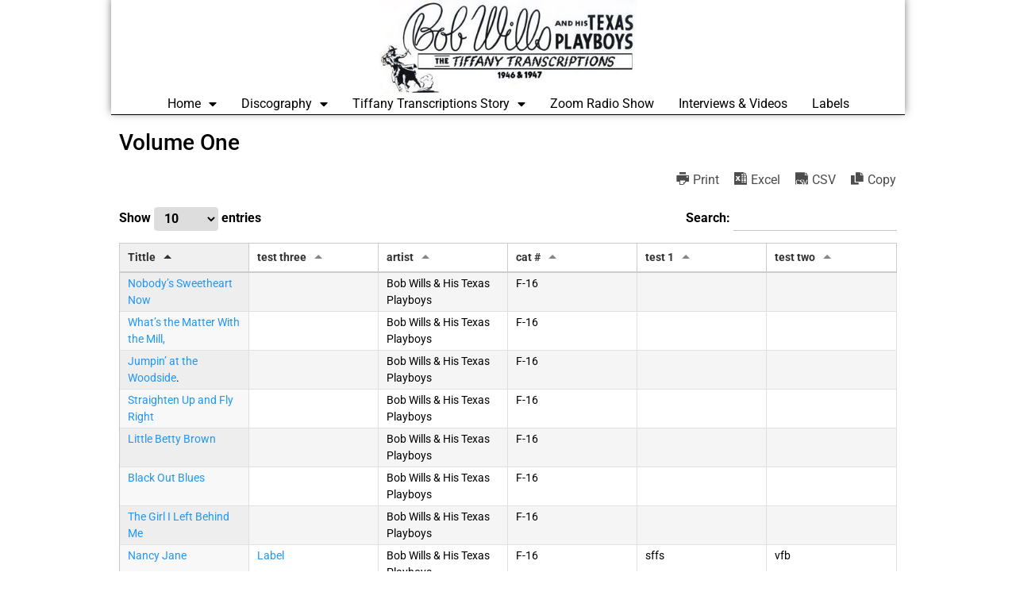

--- FILE ---
content_type: text/html; charset=UTF-8
request_url: https://www.tiffanytranscriptions.com/table/
body_size: 24820
content:
<!doctype html>
<html lang="en-US">
<head>
	<meta charset="UTF-8">
	<meta name="viewport" content="width=device-width, initial-scale=1">
	<link rel="profile" href="https://gmpg.org/xfn/11">
	<meta name='robots' content='index, follow, max-image-preview:large, max-snippet:-1, max-video-preview:-1' />

	<!-- This site is optimized with the Yoast SEO plugin v26.6 - https://yoast.com/wordpress/plugins/seo/ -->
	<title>Elementor #4284 - Bob Wills and his Texas Playboys - The Tiffany Transcriptions</title>
	<link rel="canonical" href="https://www.tiffanytranscriptions.com/table/" />
	<meta property="og:locale" content="en_US" />
	<meta property="og:type" content="article" />
	<meta property="og:title" content="Elementor #4284 - Bob Wills and his Texas Playboys - The Tiffany Transcriptions" />
	<meta property="og:description" content=" " />
	<meta property="og:url" content="https://www.tiffanytranscriptions.com/table/" />
	<meta property="og:site_name" content="Bob Wills and his Texas Playboys - The Tiffany Transcriptions" />
	<meta property="article:modified_time" content="2020-06-16T05:33:08+00:00" />
	<meta name="twitter:card" content="summary_large_image" />
	<script type="application/ld+json" class="yoast-schema-graph">{"@context":"https://schema.org","@graph":[{"@type":"WebPage","@id":"https://www.tiffanytranscriptions.com/table/","url":"https://www.tiffanytranscriptions.com/table/","name":"Elementor #4284 - Bob Wills and his Texas Playboys - The Tiffany Transcriptions","isPartOf":{"@id":"https://www.tiffanytranscriptions.com/#website"},"datePublished":"2020-06-16T04:38:11+00:00","dateModified":"2020-06-16T05:33:08+00:00","breadcrumb":{"@id":"https://www.tiffanytranscriptions.com/table/#breadcrumb"},"inLanguage":"en-US","potentialAction":[{"@type":"ReadAction","target":["https://www.tiffanytranscriptions.com/table/"]}]},{"@type":"BreadcrumbList","@id":"https://www.tiffanytranscriptions.com/table/#breadcrumb","itemListElement":[{"@type":"ListItem","position":1,"name":"Home","item":"https://www.tiffanytranscriptions.com/"},{"@type":"ListItem","position":2,"name":"Elementor #4284"}]},{"@type":"WebSite","@id":"https://www.tiffanytranscriptions.com/#website","url":"https://www.tiffanytranscriptions.com/","name":"The Tiffany Transcriptions","description":"Bob Wills and His Texas Playboys Tiffany Transcriptions","potentialAction":[{"@type":"SearchAction","target":{"@type":"EntryPoint","urlTemplate":"https://www.tiffanytranscriptions.com/?s={search_term_string}"},"query-input":{"@type":"PropertyValueSpecification","valueRequired":true,"valueName":"search_term_string"}}],"inLanguage":"en-US"}]}</script>
	<!-- / Yoast SEO plugin. -->


<link rel='dns-prefetch' href='//www.tiffanytranscriptions.com' />
<link rel='dns-prefetch' href='//fonts.googleapis.com' />
<link rel="alternate" type="application/rss+xml" title="Bob Wills and his Texas Playboys - The Tiffany Transcriptions &raquo; Feed" href="https://www.tiffanytranscriptions.com/feed/" />
<link rel="alternate" type="application/rss+xml" title="Bob Wills and his Texas Playboys - The Tiffany Transcriptions &raquo; Comments Feed" href="https://www.tiffanytranscriptions.com/comments/feed/" />

<script>
var MP3jPLAYLISTS = [];
var MP3jPLAYERS = [];
</script>
<link rel="alternate" title="oEmbed (JSON)" type="application/json+oembed" href="https://www.tiffanytranscriptions.com/wp-json/oembed/1.0/embed?url=https%3A%2F%2Fwww.tiffanytranscriptions.com%2Ftable%2F" />
<link rel="alternate" title="oEmbed (XML)" type="text/xml+oembed" href="https://www.tiffanytranscriptions.com/wp-json/oembed/1.0/embed?url=https%3A%2F%2Fwww.tiffanytranscriptions.com%2Ftable%2F&#038;format=xml" />
<style id='wp-img-auto-sizes-contain-inline-css'>
img:is([sizes=auto i],[sizes^="auto," i]){contain-intrinsic-size:3000px 1500px}
/*# sourceURL=wp-img-auto-sizes-contain-inline-css */
</style>
<style id='wp-emoji-styles-inline-css'>

	img.wp-smiley, img.emoji {
		display: inline !important;
		border: none !important;
		box-shadow: none !important;
		height: 1em !important;
		width: 1em !important;
		margin: 0 0.07em !important;
		vertical-align: -0.1em !important;
		background: none !important;
		padding: 0 !important;
	}
/*# sourceURL=wp-emoji-styles-inline-css */
</style>
<link rel='stylesheet' id='wpccp-css' href='https://www.tiffanytranscriptions.com/wp-content/plugins/wp-content-copy-protection/assets/css/style.min.css?ver=1692745784' media='all' />
<link rel='stylesheet' id='dashicons-css' href='https://www.tiffanytranscriptions.com/wp-includes/css/dashicons.min.css?ver=6.9' media='all' />
<link rel='stylesheet' id='wpmm_fontawesome_css-css' href='https://www.tiffanytranscriptions.com/wp-content/plugins/wp-megamenu/assets/font-awesome-4.7.0/css/font-awesome.min.css?ver=4.7.0' media='all' />
<link rel='stylesheet' id='wpmm_icofont_css-css' href='https://www.tiffanytranscriptions.com/wp-content/plugins/wp-megamenu/assets/icofont/icofont.min.css?ver=1.0.1' media='all' />
<link rel='stylesheet' id='wpmm_css-css' href='https://www.tiffanytranscriptions.com/wp-content/plugins/wp-megamenu/assets/css/wpmm.css?ver=1.4.2' media='all' />
<link rel='stylesheet' id='wp_megamenu_generated_css-css' href='https://www.tiffanytranscriptions.com/wp-content/uploads/wp-megamenu/wp-megamenu.css?ver=1.4.2' media='all' />
<link rel='stylesheet' id='featuresbox_css-css' href='https://www.tiffanytranscriptions.com/wp-content/plugins/wp-megamenu/addons/wpmm-featuresbox/wpmm-featuresbox.css?ver=1' media='all' />
<link rel='stylesheet' id='postgrid_css-css' href='https://www.tiffanytranscriptions.com/wp-content/plugins/wp-megamenu/addons/wpmm-gridpost/wpmm-gridpost.css?ver=1' media='all' />
<link rel='stylesheet' id='hello-elementor-css' href='https://www.tiffanytranscriptions.com/wp-content/themes/hello-elementor/assets/css/reset.css?ver=3.4.4' media='all' />
<link rel='stylesheet' id='hello-elementor-theme-style-css' href='https://www.tiffanytranscriptions.com/wp-content/themes/hello-elementor/assets/css/theme.css?ver=3.4.4' media='all' />
<link rel='stylesheet' id='hello-elementor-header-footer-css' href='https://www.tiffanytranscriptions.com/wp-content/themes/hello-elementor/assets/css/header-footer.css?ver=3.4.4' media='all' />
<link rel='stylesheet' id='elementor-frontend-css' href='https://www.tiffanytranscriptions.com/wp-content/uploads/elementor/css/custom-frontend.min.css?ver=1765827878' media='all' />
<link rel='stylesheet' id='widget-image-css' href='https://www.tiffanytranscriptions.com/wp-content/plugins/elementor/assets/css/widget-image.min.css?ver=3.32.3' media='all' />
<link rel='stylesheet' id='e-sticky-css' href='https://www.tiffanytranscriptions.com/wp-content/plugins/elementor-pro/assets/css/modules/sticky.min.css?ver=3.33.2' media='all' />
<link rel='stylesheet' id='widget-nav-menu-css' href='https://www.tiffanytranscriptions.com/wp-content/uploads/elementor/css/custom-pro-widget-nav-menu.min.css?ver=1765827879' media='all' />
<link rel='stylesheet' id='widget-divider-css' href='https://www.tiffanytranscriptions.com/wp-content/plugins/elementor/assets/css/widget-divider.min.css?ver=3.32.3' media='all' />
<link rel='stylesheet' id='elementor-icons-css' href='https://www.tiffanytranscriptions.com/wp-content/plugins/elementor/assets/lib/eicons/css/elementor-icons.min.css?ver=5.44.0' media='all' />
<link rel='stylesheet' id='elementor-post-3555-css' href='https://www.tiffanytranscriptions.com/wp-content/uploads/elementor/css/post-3555.css?ver=1765827879' media='all' />
<link rel='stylesheet' id='font-awesome-5-all-css' href='https://www.tiffanytranscriptions.com/wp-content/plugins/elementor/assets/lib/font-awesome/css/all.min.css?ver=3.32.3' media='all' />
<link rel='stylesheet' id='font-awesome-4-shim-css' href='https://www.tiffanytranscriptions.com/wp-content/plugins/elementor/assets/lib/font-awesome/css/v4-shims.min.css?ver=3.32.3' media='all' />
<link rel='stylesheet' id='wpdt-elementor-widget-font-css' href='https://www.tiffanytranscriptions.com/wp-content/plugins/wpdatatables/integrations/page_builders/elementor/css/style.css?ver=6.4.0.1' media='all' />
<link rel='stylesheet' id='swiper-css' href='https://www.tiffanytranscriptions.com/wp-content/plugins/elementor/assets/lib/swiper/v8/css/swiper.min.css?ver=8.4.5' media='all' />
<link rel='stylesheet' id='e-swiper-css' href='https://www.tiffanytranscriptions.com/wp-content/plugins/elementor/assets/css/conditionals/e-swiper.min.css?ver=3.32.3' media='all' />
<link rel='stylesheet' id='elementor-post-4284-css' href='https://www.tiffanytranscriptions.com/wp-content/uploads/elementor/css/post-4284.css?ver=1765849595' media='all' />
<link rel='stylesheet' id='elementor-post-3900-css' href='https://www.tiffanytranscriptions.com/wp-content/uploads/elementor/css/post-3900.css?ver=1765827879' media='all' />
<link rel='stylesheet' id='elementor-post-3702-css' href='https://www.tiffanytranscriptions.com/wp-content/uploads/elementor/css/post-3702.css?ver=1765827879' media='all' />
<link rel='stylesheet' id='recent-posts-widget-with-thumbnails-public-style-css' href='https://www.tiffanytranscriptions.com/wp-content/plugins/recent-posts-widget-with-thumbnails/public.css?ver=7.1.1' media='all' />
<link rel='stylesheet' id='tablepress-default-css' href='https://www.tiffanytranscriptions.com/wp-content/plugins/tablepress/css/build/default.css?ver=3.2.5' media='all' />
<link rel='stylesheet' id='ari-fancybox-css' href='https://www.tiffanytranscriptions.com/wp-content/plugins/ari-fancy-lightbox/assets/fancybox/jquery.fancybox.min.css?ver=1.8.20' media='all' />
<link rel='stylesheet' id='open-sans-css' href='https://fonts.googleapis.com/css?family=Open+Sans%3A300italic%2C400italic%2C600italic%2C300%2C400%2C600&#038;subset=latin%2Clatin-ext&#038;display=fallback&#038;ver=6.9' media='all' />
<link rel='stylesheet' id='poppins-css' href='//fonts.googleapis.com/css?family=Poppins%3A100%2C100italic%2C200%2C200italic%2C300%2C300italic%2Cregular%2Citalic%2C500%2C500italic%2C600%2C600italic%2C700%2C700italic%2C800%2C800italic%2C900%2C900italic&#038;ver=1.4.2' media='all' />
<link rel='stylesheet' id='mp3-jplayer-css' href='https://www.tiffanytranscriptions.com/wp-content/plugins/mp3-jplayer/css/light.css?ver=2.7.3' media='all' />
<link rel='stylesheet' id='elementor-gf-local-roboto-css' href='https://www.tiffanytranscriptions.com/wp-content/uploads/elementor/google-fonts/css/roboto.css?ver=1742855924' media='all' />
<link rel='stylesheet' id='elementor-gf-local-robotoslab-css' href='https://www.tiffanytranscriptions.com/wp-content/uploads/elementor/google-fonts/css/robotoslab.css?ver=1742855934' media='all' />
<link rel='stylesheet' id='elementor-icons-shared-0-css' href='https://www.tiffanytranscriptions.com/wp-content/plugins/elementor/assets/lib/font-awesome/css/fontawesome.min.css?ver=5.15.3' media='all' />
<link rel='stylesheet' id='elementor-icons-fa-solid-css' href='https://www.tiffanytranscriptions.com/wp-content/plugins/elementor/assets/lib/font-awesome/css/solid.min.css?ver=5.15.3' media='all' />
<!--n2css--><!--n2js--><script src="https://www.tiffanytranscriptions.com/wp-includes/js/jquery/jquery.min.js?ver=3.7.1" id="jquery-core-js"></script>
<script src="https://www.tiffanytranscriptions.com/wp-includes/js/jquery/jquery-migrate.min.js?ver=3.4.1" id="jquery-migrate-js"></script>
<script src="https://www.tiffanytranscriptions.com/wp-content/plugins/wp-megamenu/addons/wpmm-featuresbox/wpmm-featuresbox.js?ver=1" id="featuresbox-style-js"></script>
<script id="postgrid-style-js-extra">
var postgrid_ajax_load = {"ajax_url":"https://www.tiffanytranscriptions.com/wp-admin/admin-ajax.php","redirecturl":"https://www.tiffanytranscriptions.com/"};
//# sourceURL=postgrid-style-js-extra
</script>
<script src="https://www.tiffanytranscriptions.com/wp-content/plugins/wp-megamenu/addons/wpmm-gridpost/wpmm-gridpost.js?ver=1" id="postgrid-style-js"></script>
<script src="https://www.tiffanytranscriptions.com/wp-content/plugins/elementor/assets/lib/font-awesome/js/v4-shims.min.js?ver=3.32.3" id="font-awesome-4-shim-js"></script>
<script id="ari-fancybox-js-extra">
var ARI_FANCYBOX = {"lightbox":{"animationDuration":330,"transitionDuration":330,"idleTime":4,"toolbar":true,"buttons":["slideShow","close"],"backFocus":false,"trapFocus":false,"video":{"autoStart":false},"thumbs":{"hideOnClose":false},"touch":{"vertical":true,"momentum":true},"preventCaptionOverlap":false,"hideScrollbar":false,"lang":"custom","i18n":{"custom":{"PREV":"Previous","NEXT":"Next","PLAY_START":"Start slideshow (P)","PLAY_STOP":"Stop slideshow (P)","FULL_SCREEN":"Full screen (F)","THUMBS":"Thumbnails (G)","ZOOM":"Zoom","CLOSE":"Close (Esc)","ERROR":"The requested content cannot be loaded. \u003Cbr/\u003E Please try again later."}}},"convert":{"images":{"convert":true,"post_grouping":true},"youtube":{"convert":true},"pdf":{"convert":true},"links_blank":{"convert":true,"internal":true,"external":false}},"mobile":{},"slideshow":{},"deeplinking":{},"integration":{},"share":{"enabled":false,"buttons":{"facebook":{"enabled":false},"twitter":{"enabled":false},"gplus":{"enabled":false},"pinterest":{"enabled":false},"linkedin":{"enabled":false},"vk":{"enabled":false},"email":{"enabled":false},"download":{"enabled":false}},"ignoreTypes":["iframe","inline"]},"comments":{"showOnStart":false,"supportedTypes":null},"protect":{"hideLinks":true},"extra":{},"viewers":{"pdfjs":{"url":"https://www.tiffanytranscriptions.com/wp-content/plugins/ari-fancy-lightbox/assets/pdfjs/web/viewer.html"}},"messages":{"share_facebook_title":"Share on Facebook","share_twitter_title":"Share on Twitter","share_gplus_title":"Share on Google+","share_pinterest_title":"Share on Pinterest","share_linkedin_title":"Share on LinkedIn","share_vk_title":"Share on VK","share_email_title":"Send by e-mail","download_title":"Download","comments":"Comments"}};
//# sourceURL=ari-fancybox-js-extra
</script>
<script src="https://www.tiffanytranscriptions.com/wp-content/plugins/ari-fancy-lightbox/assets/fancybox/jquery.fancybox.min.js?ver=1.8.20" id="ari-fancybox-js"></script>
<link rel="https://api.w.org/" href="https://www.tiffanytranscriptions.com/wp-json/" /><link rel="alternate" title="JSON" type="application/json" href="https://www.tiffanytranscriptions.com/wp-json/wp/v2/pages/4284" /><link rel="EditURI" type="application/rsd+xml" title="RSD" href="https://www.tiffanytranscriptions.com/xmlrpc.php?rsd" />
<meta name="generator" content="WordPress 6.9" />
<link rel='shortlink' href='https://www.tiffanytranscriptions.com/?p=4284' />
	<link rel="preconnect" href="https://fonts.googleapis.com">
	<link rel="preconnect" href="https://fonts.gstatic.com">
	<style>.wp-megamenu-wrap &gt; ul.wp-megamenu &gt; li.wpmm_mega_menu &gt; .wpmm-strees-row-container 
                        &gt; ul.wp-megamenu-sub-menu { width: 100% !important;}.wp-megamenu &gt; li.wp-megamenu-item-2107.wpmm-item-fixed-width  &gt; ul.wp-megamenu-sub-menu { width: 100% !important;}.wpmm-nav-wrap ul.wp-megamenu&gt;li ul.wp-megamenu-sub-menu #wp-megamenu-item-2107&gt;a { }.wpmm-nav-wrap .wp-megamenu&gt;li&gt;ul.wp-megamenu-sub-menu li#wp-megamenu-item-2107&gt;a { }li#wp-megamenu-item-2107&gt; ul ul ul&gt; li { width: 100%; display: inline-block;} li#wp-megamenu-item-2107 a { }#wp-megamenu-item-2107&gt; .wp-megamenu-sub-menu { }.wp-megamenu-wrap &gt; ul.wp-megamenu &gt; li.wpmm_mega_menu &gt; .wpmm-strees-row-container 
                        &gt; ul.wp-megamenu-sub-menu { width: 100% !important;}.wp-megamenu &gt; li.wp-megamenu-item-127.wpmm-item-fixed-width  &gt; ul.wp-megamenu-sub-menu { width: 100% !important;}.wpmm-nav-wrap ul.wp-megamenu&gt;li ul.wp-megamenu-sub-menu #wp-megamenu-item-127&gt;a { }.wpmm-nav-wrap .wp-megamenu&gt;li&gt;ul.wp-megamenu-sub-menu li#wp-megamenu-item-127&gt;a { }li#wp-megamenu-item-127&gt; ul ul ul&gt; li { width: 100%; display: inline-block;} li#wp-megamenu-item-127 a { }#wp-megamenu-item-127&gt; .wp-megamenu-sub-menu { }.wp-megamenu-wrap &gt; ul.wp-megamenu &gt; li.wpmm_mega_menu &gt; .wpmm-strees-row-container 
                        &gt; ul.wp-megamenu-sub-menu { width: 100% !important;}.wp-megamenu &gt; li.wp-megamenu-item-196.wpmm-item-fixed-width  &gt; ul.wp-megamenu-sub-menu { width: 100% !important;}.wpmm-nav-wrap ul.wp-megamenu&gt;li ul.wp-megamenu-sub-menu #wp-megamenu-item-196&gt;a { }.wpmm-nav-wrap .wp-megamenu&gt;li&gt;ul.wp-megamenu-sub-menu li#wp-megamenu-item-196&gt;a { }li#wp-megamenu-item-196&gt; ul ul ul&gt; li { width: 100%; display: inline-block;} li#wp-megamenu-item-196 a { }#wp-megamenu-item-196&gt; .wp-megamenu-sub-menu { }.wp-megamenu-wrap &gt; ul.wp-megamenu &gt; li.wpmm_mega_menu &gt; .wpmm-strees-row-container 
                        &gt; ul.wp-megamenu-sub-menu { width: 100% !important;}.wp-megamenu &gt; li.wp-megamenu-item-681.wpmm-item-fixed-width  &gt; ul.wp-megamenu-sub-menu { width: 100% !important;}.wpmm-nav-wrap ul.wp-megamenu&gt;li ul.wp-megamenu-sub-menu #wp-megamenu-item-681&gt;a { }.wpmm-nav-wrap .wp-megamenu&gt;li&gt;ul.wp-megamenu-sub-menu li#wp-megamenu-item-681&gt;a { }li#wp-megamenu-item-681&gt; ul ul ul&gt; li { width: 100%; display: inline-block;} li#wp-megamenu-item-681 a { }#wp-megamenu-item-681&gt; .wp-megamenu-sub-menu { }.wp-megamenu-wrap &gt; ul.wp-megamenu &gt; li.wpmm_mega_menu &gt; .wpmm-strees-row-container 
                        &gt; ul.wp-megamenu-sub-menu { width: 100% !important;}.wp-megamenu &gt; li.wp-megamenu-item-4464.wpmm-item-fixed-width  &gt; ul.wp-megamenu-sub-menu { width: 100% !important;}.wpmm-nav-wrap ul.wp-megamenu&gt;li ul.wp-megamenu-sub-menu #wp-megamenu-item-4464&gt;a { }.wpmm-nav-wrap .wp-megamenu&gt;li&gt;ul.wp-megamenu-sub-menu li#wp-megamenu-item-4464&gt;a { }li#wp-megamenu-item-4464&gt; ul ul ul&gt; li { width: 100%; display: inline-block;} li#wp-megamenu-item-4464 a { }#wp-megamenu-item-4464&gt; .wp-megamenu-sub-menu { }.wp-megamenu-wrap &gt; ul.wp-megamenu &gt; li.wpmm_mega_menu &gt; .wpmm-strees-row-container 
                        &gt; ul.wp-megamenu-sub-menu { width: 100% !important;}.wp-megamenu &gt; li.wp-megamenu-item-4903.wpmm-item-fixed-width  &gt; ul.wp-megamenu-sub-menu { width: 100% !important;}.wpmm-nav-wrap ul.wp-megamenu&gt;li ul.wp-megamenu-sub-menu #wp-megamenu-item-4903&gt;a { }.wpmm-nav-wrap .wp-megamenu&gt;li&gt;ul.wp-megamenu-sub-menu li#wp-megamenu-item-4903&gt;a { }li#wp-megamenu-item-4903&gt; ul ul ul&gt; li { width: 100%; display: inline-block;} li#wp-megamenu-item-4903 a { }#wp-megamenu-item-4903&gt; .wp-megamenu-sub-menu { }.wp-megamenu-wrap &gt; ul.wp-megamenu &gt; li.wpmm_mega_menu &gt; .wpmm-strees-row-container 
                        &gt; ul.wp-megamenu-sub-menu { width: 100% !important;}.wp-megamenu &gt; li.wp-megamenu-item-4905.wpmm-item-fixed-width  &gt; ul.wp-megamenu-sub-menu { width: 100% !important;}.wpmm-nav-wrap ul.wp-megamenu&gt;li ul.wp-megamenu-sub-menu #wp-megamenu-item-4905&gt;a { }.wpmm-nav-wrap .wp-megamenu&gt;li&gt;ul.wp-megamenu-sub-menu li#wp-megamenu-item-4905&gt;a { }li#wp-megamenu-item-4905&gt; ul ul ul&gt; li { width: 100%; display: inline-block;} li#wp-megamenu-item-4905 a { }#wp-megamenu-item-4905&gt; .wp-megamenu-sub-menu { }.wp-megamenu-wrap &gt; ul.wp-megamenu &gt; li.wpmm_mega_menu &gt; .wpmm-strees-row-container 
                        &gt; ul.wp-megamenu-sub-menu { width: 100% !important;}.wp-megamenu &gt; li.wp-megamenu-item-3453.wpmm-item-fixed-width  &gt; ul.wp-megamenu-sub-menu { width: 100% !important;}.wpmm-nav-wrap ul.wp-megamenu&gt;li ul.wp-megamenu-sub-menu #wp-megamenu-item-3453&gt;a { }.wpmm-nav-wrap .wp-megamenu&gt;li&gt;ul.wp-megamenu-sub-menu li#wp-megamenu-item-3453&gt;a { }li#wp-megamenu-item-3453&gt; ul ul ul&gt; li { width: 100%; display: inline-block;} li#wp-megamenu-item-3453 a { }#wp-megamenu-item-3453&gt; .wp-megamenu-sub-menu { }.wp-megamenu-wrap &gt; ul.wp-megamenu &gt; li.wpmm_mega_menu &gt; .wpmm-strees-row-container 
                        &gt; ul.wp-megamenu-sub-menu { width: 100% !important;}.wp-megamenu &gt; li.wp-megamenu-item-3574.wpmm-item-fixed-width  &gt; ul.wp-megamenu-sub-menu { width: 100% !important;}.wpmm-nav-wrap ul.wp-megamenu&gt;li ul.wp-megamenu-sub-menu #wp-megamenu-item-3574&gt;a { }.wpmm-nav-wrap .wp-megamenu&gt;li&gt;ul.wp-megamenu-sub-menu li#wp-megamenu-item-3574&gt;a { }li#wp-megamenu-item-3574&gt; ul ul ul&gt; li { width: 100%; display: inline-block;} li#wp-megamenu-item-3574 a { }#wp-megamenu-item-3574&gt; .wp-megamenu-sub-menu { }</style><style></style><script>ARI_FANCYBOX_INIT_FUNC = function($) {$(document).on('click', '.wpDataTable a:not(.ari-fancybox)', function(e) {
        if (e.isDefaultPrevented()) {
            return ;
        };

        var $this = $(this);
        $this.addClass('ari-fancybox');

        e.stopImmediatePropagation();
        setTimeout(function() {
            $this.click();
        }, 0);

        return false;
    });}</script><style type="text/css">/*Set lightbox size*/
.fancybox-slide--iframe .fancybox-content {
width : 500px;
height : 500px !important;
max-width : 70%;
max-height : 100%;
margin: 0;
}
/*Set lightbox size on small screens*/
@media only screen and (max-width:1000px) {
.fancybox-slide--iframe .fancybox-content {
width : 1000px;
height : 800px !important;
max-width : 100%;
max-height : 100%;
margin: 0;
}


.fancybox-slide.fancybox-slide--iframe {padding:0;}BODY .fancybox-container{z-index:200000}BODY .fancybox-is-open .fancybox-bg{opacity:0.87}BODY .fancybox-bg {background-color:#0f0f11}BODY .fancybox-thumbs {background-color:#ffffff}</style><meta name="generator" content="Elementor 3.32.3; features: additional_custom_breakpoints; settings: css_print_method-external, google_font-enabled, font_display-auto">
			<style>
				.e-con.e-parent:nth-of-type(n+4):not(.e-lazyloaded):not(.e-no-lazyload),
				.e-con.e-parent:nth-of-type(n+4):not(.e-lazyloaded):not(.e-no-lazyload) * {
					background-image: none !important;
				}
				@media screen and (max-height: 1024px) {
					.e-con.e-parent:nth-of-type(n+3):not(.e-lazyloaded):not(.e-no-lazyload),
					.e-con.e-parent:nth-of-type(n+3):not(.e-lazyloaded):not(.e-no-lazyload) * {
						background-image: none !important;
					}
				}
				@media screen and (max-height: 640px) {
					.e-con.e-parent:nth-of-type(n+2):not(.e-lazyloaded):not(.e-no-lazyload),
					.e-con.e-parent:nth-of-type(n+2):not(.e-lazyloaded):not(.e-no-lazyload) * {
						background-image: none !important;
					}
				}
			</style>
			<link rel="icon" href="https://www.tiffanytranscriptions.com/wp-content/uploads/2011/11/cropped-vol-1-1-32x32.jpg" sizes="32x32" />
<link rel="icon" href="https://www.tiffanytranscriptions.com/wp-content/uploads/2011/11/cropped-vol-1-1-192x192.jpg" sizes="192x192" />
<link rel="apple-touch-icon" href="https://www.tiffanytranscriptions.com/wp-content/uploads/2011/11/cropped-vol-1-1-180x180.jpg" />
<meta name="msapplication-TileImage" content="https://www.tiffanytranscriptions.com/wp-content/uploads/2011/11/cropped-vol-1-1-270x270.jpg" />
		<style id="wp-custom-css">
			#sm2-container{
bottom: 10px;
}		</style>
			<style id="egf-frontend-styles" type="text/css">
		p {} h1 {} h2 {} h3 {} h4 {} h5 {} h6 {} 	</style>
	
<div align="center">
	<noscript>
		<div style="position:fixed; top:0px; left:0px; z-index:3000; height:100%; width:100%; background-color:#FFFFFF">
			<br/><br/>
			<div style="font-family: Tahoma; font-size: 14px; background-color:#FFFFCC; border: 1pt solid Black; padding: 10pt;">
				Sorry, you have Javascript Disabled! To see this page as it is meant to appear, please enable your Javascript!
			</div>
		</div>
	</noscript>
</div>
<style id='global-styles-inline-css'>
:root{--wp--preset--aspect-ratio--square: 1;--wp--preset--aspect-ratio--4-3: 4/3;--wp--preset--aspect-ratio--3-4: 3/4;--wp--preset--aspect-ratio--3-2: 3/2;--wp--preset--aspect-ratio--2-3: 2/3;--wp--preset--aspect-ratio--16-9: 16/9;--wp--preset--aspect-ratio--9-16: 9/16;--wp--preset--color--black: #000000;--wp--preset--color--cyan-bluish-gray: #abb8c3;--wp--preset--color--white: #ffffff;--wp--preset--color--pale-pink: #f78da7;--wp--preset--color--vivid-red: #cf2e2e;--wp--preset--color--luminous-vivid-orange: #ff6900;--wp--preset--color--luminous-vivid-amber: #fcb900;--wp--preset--color--light-green-cyan: #7bdcb5;--wp--preset--color--vivid-green-cyan: #00d084;--wp--preset--color--pale-cyan-blue: #8ed1fc;--wp--preset--color--vivid-cyan-blue: #0693e3;--wp--preset--color--vivid-purple: #9b51e0;--wp--preset--gradient--vivid-cyan-blue-to-vivid-purple: linear-gradient(135deg,rgb(6,147,227) 0%,rgb(155,81,224) 100%);--wp--preset--gradient--light-green-cyan-to-vivid-green-cyan: linear-gradient(135deg,rgb(122,220,180) 0%,rgb(0,208,130) 100%);--wp--preset--gradient--luminous-vivid-amber-to-luminous-vivid-orange: linear-gradient(135deg,rgb(252,185,0) 0%,rgb(255,105,0) 100%);--wp--preset--gradient--luminous-vivid-orange-to-vivid-red: linear-gradient(135deg,rgb(255,105,0) 0%,rgb(207,46,46) 100%);--wp--preset--gradient--very-light-gray-to-cyan-bluish-gray: linear-gradient(135deg,rgb(238,238,238) 0%,rgb(169,184,195) 100%);--wp--preset--gradient--cool-to-warm-spectrum: linear-gradient(135deg,rgb(74,234,220) 0%,rgb(151,120,209) 20%,rgb(207,42,186) 40%,rgb(238,44,130) 60%,rgb(251,105,98) 80%,rgb(254,248,76) 100%);--wp--preset--gradient--blush-light-purple: linear-gradient(135deg,rgb(255,206,236) 0%,rgb(152,150,240) 100%);--wp--preset--gradient--blush-bordeaux: linear-gradient(135deg,rgb(254,205,165) 0%,rgb(254,45,45) 50%,rgb(107,0,62) 100%);--wp--preset--gradient--luminous-dusk: linear-gradient(135deg,rgb(255,203,112) 0%,rgb(199,81,192) 50%,rgb(65,88,208) 100%);--wp--preset--gradient--pale-ocean: linear-gradient(135deg,rgb(255,245,203) 0%,rgb(182,227,212) 50%,rgb(51,167,181) 100%);--wp--preset--gradient--electric-grass: linear-gradient(135deg,rgb(202,248,128) 0%,rgb(113,206,126) 100%);--wp--preset--gradient--midnight: linear-gradient(135deg,rgb(2,3,129) 0%,rgb(40,116,252) 100%);--wp--preset--font-size--small: 13px;--wp--preset--font-size--medium: 20px;--wp--preset--font-size--large: 36px;--wp--preset--font-size--x-large: 42px;--wp--preset--spacing--20: 0.44rem;--wp--preset--spacing--30: 0.67rem;--wp--preset--spacing--40: 1rem;--wp--preset--spacing--50: 1.5rem;--wp--preset--spacing--60: 2.25rem;--wp--preset--spacing--70: 3.38rem;--wp--preset--spacing--80: 5.06rem;--wp--preset--shadow--natural: 6px 6px 9px rgba(0, 0, 0, 0.2);--wp--preset--shadow--deep: 12px 12px 50px rgba(0, 0, 0, 0.4);--wp--preset--shadow--sharp: 6px 6px 0px rgba(0, 0, 0, 0.2);--wp--preset--shadow--outlined: 6px 6px 0px -3px rgb(255, 255, 255), 6px 6px rgb(0, 0, 0);--wp--preset--shadow--crisp: 6px 6px 0px rgb(0, 0, 0);}:root { --wp--style--global--content-size: 800px;--wp--style--global--wide-size: 1200px; }:where(body) { margin: 0; }.wp-site-blocks > .alignleft { float: left; margin-right: 2em; }.wp-site-blocks > .alignright { float: right; margin-left: 2em; }.wp-site-blocks > .aligncenter { justify-content: center; margin-left: auto; margin-right: auto; }:where(.wp-site-blocks) > * { margin-block-start: 24px; margin-block-end: 0; }:where(.wp-site-blocks) > :first-child { margin-block-start: 0; }:where(.wp-site-blocks) > :last-child { margin-block-end: 0; }:root { --wp--style--block-gap: 24px; }:root :where(.is-layout-flow) > :first-child{margin-block-start: 0;}:root :where(.is-layout-flow) > :last-child{margin-block-end: 0;}:root :where(.is-layout-flow) > *{margin-block-start: 24px;margin-block-end: 0;}:root :where(.is-layout-constrained) > :first-child{margin-block-start: 0;}:root :where(.is-layout-constrained) > :last-child{margin-block-end: 0;}:root :where(.is-layout-constrained) > *{margin-block-start: 24px;margin-block-end: 0;}:root :where(.is-layout-flex){gap: 24px;}:root :where(.is-layout-grid){gap: 24px;}.is-layout-flow > .alignleft{float: left;margin-inline-start: 0;margin-inline-end: 2em;}.is-layout-flow > .alignright{float: right;margin-inline-start: 2em;margin-inline-end: 0;}.is-layout-flow > .aligncenter{margin-left: auto !important;margin-right: auto !important;}.is-layout-constrained > .alignleft{float: left;margin-inline-start: 0;margin-inline-end: 2em;}.is-layout-constrained > .alignright{float: right;margin-inline-start: 2em;margin-inline-end: 0;}.is-layout-constrained > .aligncenter{margin-left: auto !important;margin-right: auto !important;}.is-layout-constrained > :where(:not(.alignleft):not(.alignright):not(.alignfull)){max-width: var(--wp--style--global--content-size);margin-left: auto !important;margin-right: auto !important;}.is-layout-constrained > .alignwide{max-width: var(--wp--style--global--wide-size);}body .is-layout-flex{display: flex;}.is-layout-flex{flex-wrap: wrap;align-items: center;}.is-layout-flex > :is(*, div){margin: 0;}body .is-layout-grid{display: grid;}.is-layout-grid > :is(*, div){margin: 0;}body{padding-top: 0px;padding-right: 0px;padding-bottom: 0px;padding-left: 0px;}a:where(:not(.wp-element-button)){text-decoration: underline;}:root :where(.wp-element-button, .wp-block-button__link){background-color: #32373c;border-width: 0;color: #fff;font-family: inherit;font-size: inherit;font-style: inherit;font-weight: inherit;letter-spacing: inherit;line-height: inherit;padding-top: calc(0.667em + 2px);padding-right: calc(1.333em + 2px);padding-bottom: calc(0.667em + 2px);padding-left: calc(1.333em + 2px);text-decoration: none;text-transform: inherit;}.has-black-color{color: var(--wp--preset--color--black) !important;}.has-cyan-bluish-gray-color{color: var(--wp--preset--color--cyan-bluish-gray) !important;}.has-white-color{color: var(--wp--preset--color--white) !important;}.has-pale-pink-color{color: var(--wp--preset--color--pale-pink) !important;}.has-vivid-red-color{color: var(--wp--preset--color--vivid-red) !important;}.has-luminous-vivid-orange-color{color: var(--wp--preset--color--luminous-vivid-orange) !important;}.has-luminous-vivid-amber-color{color: var(--wp--preset--color--luminous-vivid-amber) !important;}.has-light-green-cyan-color{color: var(--wp--preset--color--light-green-cyan) !important;}.has-vivid-green-cyan-color{color: var(--wp--preset--color--vivid-green-cyan) !important;}.has-pale-cyan-blue-color{color: var(--wp--preset--color--pale-cyan-blue) !important;}.has-vivid-cyan-blue-color{color: var(--wp--preset--color--vivid-cyan-blue) !important;}.has-vivid-purple-color{color: var(--wp--preset--color--vivid-purple) !important;}.has-black-background-color{background-color: var(--wp--preset--color--black) !important;}.has-cyan-bluish-gray-background-color{background-color: var(--wp--preset--color--cyan-bluish-gray) !important;}.has-white-background-color{background-color: var(--wp--preset--color--white) !important;}.has-pale-pink-background-color{background-color: var(--wp--preset--color--pale-pink) !important;}.has-vivid-red-background-color{background-color: var(--wp--preset--color--vivid-red) !important;}.has-luminous-vivid-orange-background-color{background-color: var(--wp--preset--color--luminous-vivid-orange) !important;}.has-luminous-vivid-amber-background-color{background-color: var(--wp--preset--color--luminous-vivid-amber) !important;}.has-light-green-cyan-background-color{background-color: var(--wp--preset--color--light-green-cyan) !important;}.has-vivid-green-cyan-background-color{background-color: var(--wp--preset--color--vivid-green-cyan) !important;}.has-pale-cyan-blue-background-color{background-color: var(--wp--preset--color--pale-cyan-blue) !important;}.has-vivid-cyan-blue-background-color{background-color: var(--wp--preset--color--vivid-cyan-blue) !important;}.has-vivid-purple-background-color{background-color: var(--wp--preset--color--vivid-purple) !important;}.has-black-border-color{border-color: var(--wp--preset--color--black) !important;}.has-cyan-bluish-gray-border-color{border-color: var(--wp--preset--color--cyan-bluish-gray) !important;}.has-white-border-color{border-color: var(--wp--preset--color--white) !important;}.has-pale-pink-border-color{border-color: var(--wp--preset--color--pale-pink) !important;}.has-vivid-red-border-color{border-color: var(--wp--preset--color--vivid-red) !important;}.has-luminous-vivid-orange-border-color{border-color: var(--wp--preset--color--luminous-vivid-orange) !important;}.has-luminous-vivid-amber-border-color{border-color: var(--wp--preset--color--luminous-vivid-amber) !important;}.has-light-green-cyan-border-color{border-color: var(--wp--preset--color--light-green-cyan) !important;}.has-vivid-green-cyan-border-color{border-color: var(--wp--preset--color--vivid-green-cyan) !important;}.has-pale-cyan-blue-border-color{border-color: var(--wp--preset--color--pale-cyan-blue) !important;}.has-vivid-cyan-blue-border-color{border-color: var(--wp--preset--color--vivid-cyan-blue) !important;}.has-vivid-purple-border-color{border-color: var(--wp--preset--color--vivid-purple) !important;}.has-vivid-cyan-blue-to-vivid-purple-gradient-background{background: var(--wp--preset--gradient--vivid-cyan-blue-to-vivid-purple) !important;}.has-light-green-cyan-to-vivid-green-cyan-gradient-background{background: var(--wp--preset--gradient--light-green-cyan-to-vivid-green-cyan) !important;}.has-luminous-vivid-amber-to-luminous-vivid-orange-gradient-background{background: var(--wp--preset--gradient--luminous-vivid-amber-to-luminous-vivid-orange) !important;}.has-luminous-vivid-orange-to-vivid-red-gradient-background{background: var(--wp--preset--gradient--luminous-vivid-orange-to-vivid-red) !important;}.has-very-light-gray-to-cyan-bluish-gray-gradient-background{background: var(--wp--preset--gradient--very-light-gray-to-cyan-bluish-gray) !important;}.has-cool-to-warm-spectrum-gradient-background{background: var(--wp--preset--gradient--cool-to-warm-spectrum) !important;}.has-blush-light-purple-gradient-background{background: var(--wp--preset--gradient--blush-light-purple) !important;}.has-blush-bordeaux-gradient-background{background: var(--wp--preset--gradient--blush-bordeaux) !important;}.has-luminous-dusk-gradient-background{background: var(--wp--preset--gradient--luminous-dusk) !important;}.has-pale-ocean-gradient-background{background: var(--wp--preset--gradient--pale-ocean) !important;}.has-electric-grass-gradient-background{background: var(--wp--preset--gradient--electric-grass) !important;}.has-midnight-gradient-background{background: var(--wp--preset--gradient--midnight) !important;}.has-small-font-size{font-size: var(--wp--preset--font-size--small) !important;}.has-medium-font-size{font-size: var(--wp--preset--font-size--medium) !important;}.has-large-font-size{font-size: var(--wp--preset--font-size--large) !important;}.has-x-large-font-size{font-size: var(--wp--preset--font-size--x-large) !important;}
/*# sourceURL=global-styles-inline-css */
</style>
<link rel='stylesheet' id='wdt-bootstrap-css' href='https://www.tiffanytranscriptions.com/wp-content/plugins/wpdatatables/assets/css/bootstrap/wpdatatables-bootstrap.min.css?ver=6.9' media='all' />
<link rel='stylesheet' id='wdt-bootstrap-select-css' href='https://www.tiffanytranscriptions.com/wp-content/plugins/wpdatatables/assets/css/bootstrap/bootstrap-select/bootstrap-select.min.css?ver=6.9' media='all' />
<link rel='stylesheet' id='wdt-bootstrap-tagsinput-css' href='https://www.tiffanytranscriptions.com/wp-content/plugins/wpdatatables/assets/css/bootstrap/bootstrap-tagsinput/bootstrap-tagsinput.css?ver=6.9' media='all' />
<link rel='stylesheet' id='wdt-bootstrap-datetimepicker-css' href='https://www.tiffanytranscriptions.com/wp-content/plugins/wpdatatables/assets/css/bootstrap/bootstrap-datetimepicker/bootstrap-datetimepicker.min.css?ver=6.9' media='all' />
<link rel='stylesheet' id='wdt-wp-bootstrap-datetimepicker-css' href='https://www.tiffanytranscriptions.com/wp-content/plugins/wpdatatables/assets/css/bootstrap/bootstrap-datetimepicker/wdt-bootstrap-datetimepicker.css?ver=6.9' media='all' />
<link rel='stylesheet' id='wdt-animate-css' href='https://www.tiffanytranscriptions.com/wp-content/plugins/wpdatatables/assets/css/animate/animate.min.css?ver=6.9' media='all' />
<link rel='stylesheet' id='wdt-uikit-css' href='https://www.tiffanytranscriptions.com/wp-content/plugins/wpdatatables/assets/css/uikit/uikit.css?ver=6.9' media='all' />
<link rel='stylesheet' id='wdt-wpdt-icons-css' href='https://www.tiffanytranscriptions.com/wp-content/plugins/wpdatatables/assets/css/style.min.css?ver=6.4.0.1' media='all' />
<link rel='stylesheet' id='wdt-wpdatatables-css' href='https://www.tiffanytranscriptions.com/wp-content/plugins/wpdatatables/assets/css/wdt.frontend.min.css?ver=6.9' media='all' />
<link rel='stylesheet' id='wdt-skin-css' href='https://www.tiffanytranscriptions.com/wp-content/plugins/wpdatatables/assets/css/wdt-skins/light.css?ver=6.4.0.1' media='all' />
</head>
<body data-rsssl=1 class="wp-singular page-template-default page page-id-4284 wp-custom-logo wp-embed-responsive wp-theme-hello-elementor wp-megamenu eio-default hello-elementor-default elementor-default elementor-kit-3555 elementor-page elementor-page-4284">


<a class="skip-link screen-reader-text" href="#content">Skip to content</a>

		<header data-elementor-type="header" data-elementor-id="3900" class="elementor elementor-3900 elementor-location-header" data-elementor-post-type="elementor_library">
					<section class="elementor-section elementor-top-section elementor-element elementor-element-00bab73 elementor-hidden-phone elementor-hidden-tablet elementor-section-boxed elementor-section-height-default elementor-section-height-default" data-id="00bab73" data-element_type="section">
						<div class="elementor-container elementor-column-gap-no">
					<div class="elementor-column elementor-col-100 elementor-top-column elementor-element elementor-element-775ab04 elementor-hidden-phone elementor-hidden-tablet" data-id="775ab04" data-element_type="column">
			<div class="elementor-widget-wrap elementor-element-populated">
						<div class="elementor-element elementor-element-d62ef1f elementor-hidden-phone elementor-hidden-tablet elementor-widget elementor-widget-theme-site-logo elementor-widget-image" data-id="d62ef1f" data-element_type="widget" data-widget_type="theme-site-logo.default">
				<div class="elementor-widget-container">
											<a href="https://www.tiffanytranscriptions.com">
			<img width="422" height="156" src="https://www.tiffanytranscriptions.com/wp-content/uploads/2020/06/cropped-Bob-Wills-logo-cropped.jpg" class="attachment-full size-full wp-image-4522" alt="" srcset="https://www.tiffanytranscriptions.com/wp-content/uploads/2020/06/cropped-Bob-Wills-logo-cropped.jpg 422w, https://www.tiffanytranscriptions.com/wp-content/uploads/2020/06/cropped-Bob-Wills-logo-cropped-300x111.jpg 300w" sizes="(max-width: 422px) 100vw, 422px" />				</a>
											</div>
				</div>
				<div class="elementor-element elementor-element-3b6c51e elementor-nav-menu__align-center elementor-widget-mobile__width-auto elementor-hidden-tablet elementor-hidden-phone elementor-nav-menu--dropdown-none elementor-widget elementor-widget-nav-menu" data-id="3b6c51e" data-element_type="widget" data-settings="{&quot;sticky&quot;:&quot;top&quot;,&quot;sticky_on&quot;:[&quot;desktop&quot;],&quot;layout&quot;:&quot;horizontal&quot;,&quot;submenu_icon&quot;:{&quot;value&quot;:&quot;&lt;i class=\&quot;fas fa-caret-down\&quot; aria-hidden=\&quot;true\&quot;&gt;&lt;\/i&gt;&quot;,&quot;library&quot;:&quot;fa-solid&quot;},&quot;sticky_offset&quot;:0,&quot;sticky_effects_offset&quot;:0,&quot;sticky_anchor_link_offset&quot;:0}" data-widget_type="nav-menu.default">
				<div class="elementor-widget-container">
								<nav aria-label="Menu" class="elementor-nav-menu--main elementor-nav-menu__container elementor-nav-menu--layout-horizontal e--pointer-underline e--animation-fade">
				<ul id="menu-1-3b6c51e" class="elementor-nav-menu"><li class="menu-item menu-item-type-post_type menu-item-object-page menu-item-home menu-item-has-children menu-item-2107"><a href="https://www.tiffanytranscriptions.com/" class="elementor-item">Home</a>
<ul class="sub-menu elementor-nav-menu--dropdown">
	<li class="menu-item menu-item-type-post_type menu-item-object-page menu-item-5685"><a href="https://www.tiffanytranscriptions.com/blog/" class="elementor-sub-item">Blog</a></li>
</ul>
</li>
<li class="menu-item menu-item-type-custom menu-item-object-custom menu-item-has-children menu-item-4905"><a class="elementor-item">Discography</a>
<ul class="sub-menu elementor-nav-menu--dropdown">
	<li class="menu-item menu-item-type-post_type menu-item-object-page menu-item-463"><a href="https://www.tiffanytranscriptions.com/complete-listing-of-all-tiffany-recordings/" class="elementor-sub-item">Complete Listing of All Known Tiffany Recordings</a></li>
	<li class="menu-item menu-item-type-custom menu-item-object-custom menu-item-4464"><a href="https://www.tiffanytranscriptions.com/March-25-1946/?wdt_column_filter%5B7%5D=3/25/1946" class="elementor-sub-item">March 25, 1946</a></li>
	<li class="menu-item menu-item-type-custom menu-item-object-custom menu-item-5095"><a href="https://www.tiffanytranscriptions.com/discography/april-8_1946-html/?wdt_column_filter%5B7%5D=4/8/1946" class="elementor-sub-item">April 8, 1946</a></li>
	<li class="menu-item menu-item-type-custom menu-item-object-custom menu-item-5125"><a href="https://www.tiffanytranscriptions.com/April-15-1946/?wdt_column_filter%5B7%5D=4/15/1946" class="elementor-sub-item">April 15, 1946</a></li>
	<li class="menu-item menu-item-type-custom menu-item-object-custom menu-item-5118"><a href="https://www.tiffanytranscriptions.com/April-22-1946/?wdt_column_filter%5B7%5D=4/22/1946" class="elementor-sub-item">April 22, 1946</a></li>
	<li class="menu-item menu-item-type-custom menu-item-object-custom menu-item-5119"><a href="https://www.tiffanytranscriptions.com/May-6-1946/?wdt_column_filter%5B7%5D=5/6/1946" class="elementor-sub-item">May 6, 1946</a></li>
	<li class="menu-item menu-item-type-custom menu-item-object-custom menu-item-5120"><a href="https://www.tiffanytranscriptions.com/May-13-1946/?wdt_column_filter%5B7%5D=5/13/1946" class="elementor-sub-item">May 13, 1946</a></li>
	<li class="menu-item menu-item-type-custom menu-item-object-custom menu-item-5121"><a href="https://www.tiffanytranscriptions.com/May-20-1946/?wdt_column_filter%5B7%5D=5/20/1946" class="elementor-sub-item">May 20, 1946</a></li>
	<li class="menu-item menu-item-type-custom menu-item-object-custom menu-item-5122"><a href="https://www.tiffanytranscriptions.com/May-27-1946/?wdt_column_filter%5B7%5D=5/27/1946" class="elementor-sub-item">May 27, 1946</a></li>
	<li class="menu-item menu-item-type-custom menu-item-object-custom menu-item-5123"><a href="https://www.tiffanytranscriptions.com/may-30-31-1947/?wdt_column_filter%5B7%5D=5/30/1947" class="elementor-sub-item">May 30 &#8211; 31, 1947</a></li>
	<li class="menu-item menu-item-type-custom menu-item-object-custom menu-item-5124"><a href="https://www.tiffanytranscriptions.com/August-18-1947/?wdt_column_filter%5B7%5D=8/18/1947" class="elementor-sub-item">August 18, 1947</a></li>
	<li class="menu-item menu-item-type-custom menu-item-object-custom menu-item-5126"><a href="https://www.tiffanytranscriptions.com/August-30-1947/?wdt_column_filter%5B7%5D=8/30/1947" class="elementor-sub-item">August 30, 1947</a></li>
	<li class="menu-item menu-item-type-custom menu-item-object-custom menu-item-5127"><a href="https://www.tiffanytranscriptions.com/September-6-1947/?wdt_column_filter%5B7%5D=9/6/1947" class="elementor-sub-item">September 6. 1974</a></li>
	<li class="menu-item menu-item-type-custom menu-item-object-custom menu-item-5128"><a href="https://www.tiffanytranscriptions.com/December-30-1947/?wdt_column_filter%5B7%5D=12/30/1947" class="elementor-sub-item">December 30, 1947</a></li>
	<li class="menu-item menu-item-type-custom menu-item-object-custom menu-item-5129"><a href="https://www.tiffanytranscriptions.com/unknown-recording-dates/?wdt_column_filter%5B7%5D=unknown" class="elementor-sub-item">Unknown Recording Dates</a></li>
</ul>
</li>
<li class="menu-item menu-item-type-custom menu-item-object-custom menu-item-has-children menu-item-4903"><a class="elementor-item">Tiffany Transcriptions Story</a>
<ul class="sub-menu elementor-nav-menu--dropdown">
	<li class="menu-item menu-item-type-post_type menu-item-object-page menu-item-5087"><a href="https://www.tiffanytranscriptions.com/the-tiffany-music-company/" class="elementor-sub-item">Tiffany Music Company</a></li>
	<li class="menu-item menu-item-type-post_type menu-item-object-page menu-item-1440"><a href="https://www.tiffanytranscriptions.com/tishomingo-records-lariat-records/" class="elementor-sub-item">Tishomingo Records, Lariat Records</a></li>
	<li class="menu-item menu-item-type-post_type menu-item-object-page menu-item-2452"><a href="https://www.tiffanytranscriptions.com/kaleidoscope-records/" class="elementor-sub-item">Kaleidoscope Records</a></li>
	<li class="menu-item menu-item-type-post_type menu-item-object-page menu-item-4372"><a href="https://www.tiffanytranscriptions.com/kaleidoscope-records-bob-wills-discography/" class="elementor-sub-item">Kaleidoscope Records Bob Wills Releases</a></li>
	<li class="menu-item menu-item-type-post_type menu-item-object-page menu-item-2708"><a href="https://www.tiffanytranscriptions.com/rhino-records/" class="elementor-sub-item">Rhino Records</a></li>
	<li class="menu-item menu-item-type-post_type menu-item-object-page menu-item-2707"><a href="https://www.tiffanytranscriptions.com/british-archive-of-country-music/" class="elementor-sub-item">British Archive of Country Music</a></li>
	<li class="menu-item menu-item-type-post_type menu-item-object-page menu-item-2709"><a href="https://www.tiffanytranscriptions.com/collectors-choice-music/" class="elementor-sub-item">Collector’s Choice Music</a></li>
	<li class="menu-item menu-item-type-post_type menu-item-object-page menu-item-2899"><a href="https://www.tiffanytranscriptions.com/real-gone-music/" class="elementor-sub-item">Real Gone Music</a></li>
</ul>
</li>
<li class="menu-item menu-item-type-post_type menu-item-object-page menu-item-127"><a href="https://www.tiffanytranscriptions.com/zoom-radio-show/" class="elementor-item">Zoom Radio Show</a></li>
<li class="menu-item menu-item-type-post_type menu-item-object-page menu-item-196"><a href="https://www.tiffanytranscriptions.com/video/" class="elementor-item">Interviews &#038; Videos</a></li>
<li class="menu-item menu-item-type-post_type menu-item-object-page menu-item-681"><a href="https://www.tiffanytranscriptions.com/668-2/" class="elementor-item">Labels</a></li>
</ul>			</nav>
						<nav class="elementor-nav-menu--dropdown elementor-nav-menu__container" aria-hidden="true">
				<ul id="menu-2-3b6c51e" class="elementor-nav-menu"><li class="menu-item menu-item-type-post_type menu-item-object-page menu-item-home menu-item-has-children menu-item-2107"><a href="https://www.tiffanytranscriptions.com/" class="elementor-item" tabindex="-1">Home</a>
<ul class="sub-menu elementor-nav-menu--dropdown">
	<li class="menu-item menu-item-type-post_type menu-item-object-page menu-item-5685"><a href="https://www.tiffanytranscriptions.com/blog/" class="elementor-sub-item" tabindex="-1">Blog</a></li>
</ul>
</li>
<li class="menu-item menu-item-type-custom menu-item-object-custom menu-item-has-children menu-item-4905"><a class="elementor-item" tabindex="-1">Discography</a>
<ul class="sub-menu elementor-nav-menu--dropdown">
	<li class="menu-item menu-item-type-post_type menu-item-object-page menu-item-463"><a href="https://www.tiffanytranscriptions.com/complete-listing-of-all-tiffany-recordings/" class="elementor-sub-item" tabindex="-1">Complete Listing of All Known Tiffany Recordings</a></li>
	<li class="menu-item menu-item-type-custom menu-item-object-custom menu-item-4464"><a href="https://www.tiffanytranscriptions.com/March-25-1946/?wdt_column_filter%5B7%5D=3/25/1946" class="elementor-sub-item" tabindex="-1">March 25, 1946</a></li>
	<li class="menu-item menu-item-type-custom menu-item-object-custom menu-item-5095"><a href="https://www.tiffanytranscriptions.com/discography/april-8_1946-html/?wdt_column_filter%5B7%5D=4/8/1946" class="elementor-sub-item" tabindex="-1">April 8, 1946</a></li>
	<li class="menu-item menu-item-type-custom menu-item-object-custom menu-item-5125"><a href="https://www.tiffanytranscriptions.com/April-15-1946/?wdt_column_filter%5B7%5D=4/15/1946" class="elementor-sub-item" tabindex="-1">April 15, 1946</a></li>
	<li class="menu-item menu-item-type-custom menu-item-object-custom menu-item-5118"><a href="https://www.tiffanytranscriptions.com/April-22-1946/?wdt_column_filter%5B7%5D=4/22/1946" class="elementor-sub-item" tabindex="-1">April 22, 1946</a></li>
	<li class="menu-item menu-item-type-custom menu-item-object-custom menu-item-5119"><a href="https://www.tiffanytranscriptions.com/May-6-1946/?wdt_column_filter%5B7%5D=5/6/1946" class="elementor-sub-item" tabindex="-1">May 6, 1946</a></li>
	<li class="menu-item menu-item-type-custom menu-item-object-custom menu-item-5120"><a href="https://www.tiffanytranscriptions.com/May-13-1946/?wdt_column_filter%5B7%5D=5/13/1946" class="elementor-sub-item" tabindex="-1">May 13, 1946</a></li>
	<li class="menu-item menu-item-type-custom menu-item-object-custom menu-item-5121"><a href="https://www.tiffanytranscriptions.com/May-20-1946/?wdt_column_filter%5B7%5D=5/20/1946" class="elementor-sub-item" tabindex="-1">May 20, 1946</a></li>
	<li class="menu-item menu-item-type-custom menu-item-object-custom menu-item-5122"><a href="https://www.tiffanytranscriptions.com/May-27-1946/?wdt_column_filter%5B7%5D=5/27/1946" class="elementor-sub-item" tabindex="-1">May 27, 1946</a></li>
	<li class="menu-item menu-item-type-custom menu-item-object-custom menu-item-5123"><a href="https://www.tiffanytranscriptions.com/may-30-31-1947/?wdt_column_filter%5B7%5D=5/30/1947" class="elementor-sub-item" tabindex="-1">May 30 &#8211; 31, 1947</a></li>
	<li class="menu-item menu-item-type-custom menu-item-object-custom menu-item-5124"><a href="https://www.tiffanytranscriptions.com/August-18-1947/?wdt_column_filter%5B7%5D=8/18/1947" class="elementor-sub-item" tabindex="-1">August 18, 1947</a></li>
	<li class="menu-item menu-item-type-custom menu-item-object-custom menu-item-5126"><a href="https://www.tiffanytranscriptions.com/August-30-1947/?wdt_column_filter%5B7%5D=8/30/1947" class="elementor-sub-item" tabindex="-1">August 30, 1947</a></li>
	<li class="menu-item menu-item-type-custom menu-item-object-custom menu-item-5127"><a href="https://www.tiffanytranscriptions.com/September-6-1947/?wdt_column_filter%5B7%5D=9/6/1947" class="elementor-sub-item" tabindex="-1">September 6. 1974</a></li>
	<li class="menu-item menu-item-type-custom menu-item-object-custom menu-item-5128"><a href="https://www.tiffanytranscriptions.com/December-30-1947/?wdt_column_filter%5B7%5D=12/30/1947" class="elementor-sub-item" tabindex="-1">December 30, 1947</a></li>
	<li class="menu-item menu-item-type-custom menu-item-object-custom menu-item-5129"><a href="https://www.tiffanytranscriptions.com/unknown-recording-dates/?wdt_column_filter%5B7%5D=unknown" class="elementor-sub-item" tabindex="-1">Unknown Recording Dates</a></li>
</ul>
</li>
<li class="menu-item menu-item-type-custom menu-item-object-custom menu-item-has-children menu-item-4903"><a class="elementor-item" tabindex="-1">Tiffany Transcriptions Story</a>
<ul class="sub-menu elementor-nav-menu--dropdown">
	<li class="menu-item menu-item-type-post_type menu-item-object-page menu-item-5087"><a href="https://www.tiffanytranscriptions.com/the-tiffany-music-company/" class="elementor-sub-item" tabindex="-1">Tiffany Music Company</a></li>
	<li class="menu-item menu-item-type-post_type menu-item-object-page menu-item-1440"><a href="https://www.tiffanytranscriptions.com/tishomingo-records-lariat-records/" class="elementor-sub-item" tabindex="-1">Tishomingo Records, Lariat Records</a></li>
	<li class="menu-item menu-item-type-post_type menu-item-object-page menu-item-2452"><a href="https://www.tiffanytranscriptions.com/kaleidoscope-records/" class="elementor-sub-item" tabindex="-1">Kaleidoscope Records</a></li>
	<li class="menu-item menu-item-type-post_type menu-item-object-page menu-item-4372"><a href="https://www.tiffanytranscriptions.com/kaleidoscope-records-bob-wills-discography/" class="elementor-sub-item" tabindex="-1">Kaleidoscope Records Bob Wills Releases</a></li>
	<li class="menu-item menu-item-type-post_type menu-item-object-page menu-item-2708"><a href="https://www.tiffanytranscriptions.com/rhino-records/" class="elementor-sub-item" tabindex="-1">Rhino Records</a></li>
	<li class="menu-item menu-item-type-post_type menu-item-object-page menu-item-2707"><a href="https://www.tiffanytranscriptions.com/british-archive-of-country-music/" class="elementor-sub-item" tabindex="-1">British Archive of Country Music</a></li>
	<li class="menu-item menu-item-type-post_type menu-item-object-page menu-item-2709"><a href="https://www.tiffanytranscriptions.com/collectors-choice-music/" class="elementor-sub-item" tabindex="-1">Collector’s Choice Music</a></li>
	<li class="menu-item menu-item-type-post_type menu-item-object-page menu-item-2899"><a href="https://www.tiffanytranscriptions.com/real-gone-music/" class="elementor-sub-item" tabindex="-1">Real Gone Music</a></li>
</ul>
</li>
<li class="menu-item menu-item-type-post_type menu-item-object-page menu-item-127"><a href="https://www.tiffanytranscriptions.com/zoom-radio-show/" class="elementor-item" tabindex="-1">Zoom Radio Show</a></li>
<li class="menu-item menu-item-type-post_type menu-item-object-page menu-item-196"><a href="https://www.tiffanytranscriptions.com/video/" class="elementor-item" tabindex="-1">Interviews &#038; Videos</a></li>
<li class="menu-item menu-item-type-post_type menu-item-object-page menu-item-681"><a href="https://www.tiffanytranscriptions.com/668-2/" class="elementor-item" tabindex="-1">Labels</a></li>
</ul>			</nav>
						</div>
				</div>
					</div>
		</div>
					</div>
		</section>
				<section class="elementor-section elementor-top-section elementor-element elementor-element-a8d1b9f elementor-hidden-desktop elementor-hidden-phone elementor-section-boxed elementor-section-height-default elementor-section-height-default" data-id="a8d1b9f" data-element_type="section">
						<div class="elementor-container elementor-column-gap-no">
					<div class="elementor-column elementor-col-100 elementor-top-column elementor-element elementor-element-c6bacd6 elementor-hidden-desktop elementor-hidden-phone" data-id="c6bacd6" data-element_type="column">
			<div class="elementor-widget-wrap elementor-element-populated">
						<div class="elementor-element elementor-element-7a7c222 elementor-hidden-desktop elementor-hidden-phone elementor-widget elementor-widget-theme-site-logo elementor-widget-image" data-id="7a7c222" data-element_type="widget" data-widget_type="theme-site-logo.default">
				<div class="elementor-widget-container">
											<a href="https://www.tiffanytranscriptions.com">
			<img width="422" height="156" src="https://www.tiffanytranscriptions.com/wp-content/uploads/2020/06/cropped-Bob-Wills-logo-cropped.jpg" class="attachment-full size-full wp-image-4522" alt="" srcset="https://www.tiffanytranscriptions.com/wp-content/uploads/2020/06/cropped-Bob-Wills-logo-cropped.jpg 422w, https://www.tiffanytranscriptions.com/wp-content/uploads/2020/06/cropped-Bob-Wills-logo-cropped-300x111.jpg 300w" sizes="(max-width: 422px) 100vw, 422px" />				</a>
											</div>
				</div>
				<div class="elementor-element elementor-element-b480c45 elementor-nav-menu__align-center elementor-nav-menu--dropdown-none elementor-widget elementor-widget-nav-menu" data-id="b480c45" data-element_type="widget" data-settings="{&quot;sticky&quot;:&quot;top&quot;,&quot;sticky_on&quot;:[&quot;tablet&quot;],&quot;layout&quot;:&quot;horizontal&quot;,&quot;submenu_icon&quot;:{&quot;value&quot;:&quot;&lt;i class=\&quot;fas fa-caret-down\&quot; aria-hidden=\&quot;true\&quot;&gt;&lt;\/i&gt;&quot;,&quot;library&quot;:&quot;fa-solid&quot;},&quot;sticky_offset&quot;:0,&quot;sticky_effects_offset&quot;:0,&quot;sticky_anchor_link_offset&quot;:0}" data-widget_type="nav-menu.default">
				<div class="elementor-widget-container">
								<nav aria-label="Menu" class="elementor-nav-menu--main elementor-nav-menu__container elementor-nav-menu--layout-horizontal e--pointer-underline e--animation-none">
				<ul id="menu-1-b480c45" class="elementor-nav-menu"><li class="menu-item menu-item-type-post_type menu-item-object-page menu-item-home menu-item-has-children menu-item-2107"><a href="https://www.tiffanytranscriptions.com/" class="elementor-item">Home</a>
<ul class="sub-menu elementor-nav-menu--dropdown">
	<li class="menu-item menu-item-type-post_type menu-item-object-page menu-item-5685"><a href="https://www.tiffanytranscriptions.com/blog/" class="elementor-sub-item">Blog</a></li>
</ul>
</li>
<li class="menu-item menu-item-type-custom menu-item-object-custom menu-item-has-children menu-item-4905"><a class="elementor-item">Discography</a>
<ul class="sub-menu elementor-nav-menu--dropdown">
	<li class="menu-item menu-item-type-post_type menu-item-object-page menu-item-463"><a href="https://www.tiffanytranscriptions.com/complete-listing-of-all-tiffany-recordings/" class="elementor-sub-item">Complete Listing of All Known Tiffany Recordings</a></li>
	<li class="menu-item menu-item-type-custom menu-item-object-custom menu-item-4464"><a href="https://www.tiffanytranscriptions.com/March-25-1946/?wdt_column_filter%5B7%5D=3/25/1946" class="elementor-sub-item">March 25, 1946</a></li>
	<li class="menu-item menu-item-type-custom menu-item-object-custom menu-item-5095"><a href="https://www.tiffanytranscriptions.com/discography/april-8_1946-html/?wdt_column_filter%5B7%5D=4/8/1946" class="elementor-sub-item">April 8, 1946</a></li>
	<li class="menu-item menu-item-type-custom menu-item-object-custom menu-item-5125"><a href="https://www.tiffanytranscriptions.com/April-15-1946/?wdt_column_filter%5B7%5D=4/15/1946" class="elementor-sub-item">April 15, 1946</a></li>
	<li class="menu-item menu-item-type-custom menu-item-object-custom menu-item-5118"><a href="https://www.tiffanytranscriptions.com/April-22-1946/?wdt_column_filter%5B7%5D=4/22/1946" class="elementor-sub-item">April 22, 1946</a></li>
	<li class="menu-item menu-item-type-custom menu-item-object-custom menu-item-5119"><a href="https://www.tiffanytranscriptions.com/May-6-1946/?wdt_column_filter%5B7%5D=5/6/1946" class="elementor-sub-item">May 6, 1946</a></li>
	<li class="menu-item menu-item-type-custom menu-item-object-custom menu-item-5120"><a href="https://www.tiffanytranscriptions.com/May-13-1946/?wdt_column_filter%5B7%5D=5/13/1946" class="elementor-sub-item">May 13, 1946</a></li>
	<li class="menu-item menu-item-type-custom menu-item-object-custom menu-item-5121"><a href="https://www.tiffanytranscriptions.com/May-20-1946/?wdt_column_filter%5B7%5D=5/20/1946" class="elementor-sub-item">May 20, 1946</a></li>
	<li class="menu-item menu-item-type-custom menu-item-object-custom menu-item-5122"><a href="https://www.tiffanytranscriptions.com/May-27-1946/?wdt_column_filter%5B7%5D=5/27/1946" class="elementor-sub-item">May 27, 1946</a></li>
	<li class="menu-item menu-item-type-custom menu-item-object-custom menu-item-5123"><a href="https://www.tiffanytranscriptions.com/may-30-31-1947/?wdt_column_filter%5B7%5D=5/30/1947" class="elementor-sub-item">May 30 &#8211; 31, 1947</a></li>
	<li class="menu-item menu-item-type-custom menu-item-object-custom menu-item-5124"><a href="https://www.tiffanytranscriptions.com/August-18-1947/?wdt_column_filter%5B7%5D=8/18/1947" class="elementor-sub-item">August 18, 1947</a></li>
	<li class="menu-item menu-item-type-custom menu-item-object-custom menu-item-5126"><a href="https://www.tiffanytranscriptions.com/August-30-1947/?wdt_column_filter%5B7%5D=8/30/1947" class="elementor-sub-item">August 30, 1947</a></li>
	<li class="menu-item menu-item-type-custom menu-item-object-custom menu-item-5127"><a href="https://www.tiffanytranscriptions.com/September-6-1947/?wdt_column_filter%5B7%5D=9/6/1947" class="elementor-sub-item">September 6. 1974</a></li>
	<li class="menu-item menu-item-type-custom menu-item-object-custom menu-item-5128"><a href="https://www.tiffanytranscriptions.com/December-30-1947/?wdt_column_filter%5B7%5D=12/30/1947" class="elementor-sub-item">December 30, 1947</a></li>
	<li class="menu-item menu-item-type-custom menu-item-object-custom menu-item-5129"><a href="https://www.tiffanytranscriptions.com/unknown-recording-dates/?wdt_column_filter%5B7%5D=unknown" class="elementor-sub-item">Unknown Recording Dates</a></li>
</ul>
</li>
<li class="menu-item menu-item-type-custom menu-item-object-custom menu-item-has-children menu-item-4903"><a class="elementor-item">Tiffany Transcriptions Story</a>
<ul class="sub-menu elementor-nav-menu--dropdown">
	<li class="menu-item menu-item-type-post_type menu-item-object-page menu-item-5087"><a href="https://www.tiffanytranscriptions.com/the-tiffany-music-company/" class="elementor-sub-item">Tiffany Music Company</a></li>
	<li class="menu-item menu-item-type-post_type menu-item-object-page menu-item-1440"><a href="https://www.tiffanytranscriptions.com/tishomingo-records-lariat-records/" class="elementor-sub-item">Tishomingo Records, Lariat Records</a></li>
	<li class="menu-item menu-item-type-post_type menu-item-object-page menu-item-2452"><a href="https://www.tiffanytranscriptions.com/kaleidoscope-records/" class="elementor-sub-item">Kaleidoscope Records</a></li>
	<li class="menu-item menu-item-type-post_type menu-item-object-page menu-item-4372"><a href="https://www.tiffanytranscriptions.com/kaleidoscope-records-bob-wills-discography/" class="elementor-sub-item">Kaleidoscope Records Bob Wills Releases</a></li>
	<li class="menu-item menu-item-type-post_type menu-item-object-page menu-item-2708"><a href="https://www.tiffanytranscriptions.com/rhino-records/" class="elementor-sub-item">Rhino Records</a></li>
	<li class="menu-item menu-item-type-post_type menu-item-object-page menu-item-2707"><a href="https://www.tiffanytranscriptions.com/british-archive-of-country-music/" class="elementor-sub-item">British Archive of Country Music</a></li>
	<li class="menu-item menu-item-type-post_type menu-item-object-page menu-item-2709"><a href="https://www.tiffanytranscriptions.com/collectors-choice-music/" class="elementor-sub-item">Collector’s Choice Music</a></li>
	<li class="menu-item menu-item-type-post_type menu-item-object-page menu-item-2899"><a href="https://www.tiffanytranscriptions.com/real-gone-music/" class="elementor-sub-item">Real Gone Music</a></li>
</ul>
</li>
<li class="menu-item menu-item-type-post_type menu-item-object-page menu-item-127"><a href="https://www.tiffanytranscriptions.com/zoom-radio-show/" class="elementor-item">Zoom Radio Show</a></li>
<li class="menu-item menu-item-type-post_type menu-item-object-page menu-item-196"><a href="https://www.tiffanytranscriptions.com/video/" class="elementor-item">Interviews &#038; Videos</a></li>
<li class="menu-item menu-item-type-post_type menu-item-object-page menu-item-681"><a href="https://www.tiffanytranscriptions.com/668-2/" class="elementor-item">Labels</a></li>
</ul>			</nav>
						<nav class="elementor-nav-menu--dropdown elementor-nav-menu__container" aria-hidden="true">
				<ul id="menu-2-b480c45" class="elementor-nav-menu"><li class="menu-item menu-item-type-post_type menu-item-object-page menu-item-home menu-item-has-children menu-item-2107"><a href="https://www.tiffanytranscriptions.com/" class="elementor-item" tabindex="-1">Home</a>
<ul class="sub-menu elementor-nav-menu--dropdown">
	<li class="menu-item menu-item-type-post_type menu-item-object-page menu-item-5685"><a href="https://www.tiffanytranscriptions.com/blog/" class="elementor-sub-item" tabindex="-1">Blog</a></li>
</ul>
</li>
<li class="menu-item menu-item-type-custom menu-item-object-custom menu-item-has-children menu-item-4905"><a class="elementor-item" tabindex="-1">Discography</a>
<ul class="sub-menu elementor-nav-menu--dropdown">
	<li class="menu-item menu-item-type-post_type menu-item-object-page menu-item-463"><a href="https://www.tiffanytranscriptions.com/complete-listing-of-all-tiffany-recordings/" class="elementor-sub-item" tabindex="-1">Complete Listing of All Known Tiffany Recordings</a></li>
	<li class="menu-item menu-item-type-custom menu-item-object-custom menu-item-4464"><a href="https://www.tiffanytranscriptions.com/March-25-1946/?wdt_column_filter%5B7%5D=3/25/1946" class="elementor-sub-item" tabindex="-1">March 25, 1946</a></li>
	<li class="menu-item menu-item-type-custom menu-item-object-custom menu-item-5095"><a href="https://www.tiffanytranscriptions.com/discography/april-8_1946-html/?wdt_column_filter%5B7%5D=4/8/1946" class="elementor-sub-item" tabindex="-1">April 8, 1946</a></li>
	<li class="menu-item menu-item-type-custom menu-item-object-custom menu-item-5125"><a href="https://www.tiffanytranscriptions.com/April-15-1946/?wdt_column_filter%5B7%5D=4/15/1946" class="elementor-sub-item" tabindex="-1">April 15, 1946</a></li>
	<li class="menu-item menu-item-type-custom menu-item-object-custom menu-item-5118"><a href="https://www.tiffanytranscriptions.com/April-22-1946/?wdt_column_filter%5B7%5D=4/22/1946" class="elementor-sub-item" tabindex="-1">April 22, 1946</a></li>
	<li class="menu-item menu-item-type-custom menu-item-object-custom menu-item-5119"><a href="https://www.tiffanytranscriptions.com/May-6-1946/?wdt_column_filter%5B7%5D=5/6/1946" class="elementor-sub-item" tabindex="-1">May 6, 1946</a></li>
	<li class="menu-item menu-item-type-custom menu-item-object-custom menu-item-5120"><a href="https://www.tiffanytranscriptions.com/May-13-1946/?wdt_column_filter%5B7%5D=5/13/1946" class="elementor-sub-item" tabindex="-1">May 13, 1946</a></li>
	<li class="menu-item menu-item-type-custom menu-item-object-custom menu-item-5121"><a href="https://www.tiffanytranscriptions.com/May-20-1946/?wdt_column_filter%5B7%5D=5/20/1946" class="elementor-sub-item" tabindex="-1">May 20, 1946</a></li>
	<li class="menu-item menu-item-type-custom menu-item-object-custom menu-item-5122"><a href="https://www.tiffanytranscriptions.com/May-27-1946/?wdt_column_filter%5B7%5D=5/27/1946" class="elementor-sub-item" tabindex="-1">May 27, 1946</a></li>
	<li class="menu-item menu-item-type-custom menu-item-object-custom menu-item-5123"><a href="https://www.tiffanytranscriptions.com/may-30-31-1947/?wdt_column_filter%5B7%5D=5/30/1947" class="elementor-sub-item" tabindex="-1">May 30 &#8211; 31, 1947</a></li>
	<li class="menu-item menu-item-type-custom menu-item-object-custom menu-item-5124"><a href="https://www.tiffanytranscriptions.com/August-18-1947/?wdt_column_filter%5B7%5D=8/18/1947" class="elementor-sub-item" tabindex="-1">August 18, 1947</a></li>
	<li class="menu-item menu-item-type-custom menu-item-object-custom menu-item-5126"><a href="https://www.tiffanytranscriptions.com/August-30-1947/?wdt_column_filter%5B7%5D=8/30/1947" class="elementor-sub-item" tabindex="-1">August 30, 1947</a></li>
	<li class="menu-item menu-item-type-custom menu-item-object-custom menu-item-5127"><a href="https://www.tiffanytranscriptions.com/September-6-1947/?wdt_column_filter%5B7%5D=9/6/1947" class="elementor-sub-item" tabindex="-1">September 6. 1974</a></li>
	<li class="menu-item menu-item-type-custom menu-item-object-custom menu-item-5128"><a href="https://www.tiffanytranscriptions.com/December-30-1947/?wdt_column_filter%5B7%5D=12/30/1947" class="elementor-sub-item" tabindex="-1">December 30, 1947</a></li>
	<li class="menu-item menu-item-type-custom menu-item-object-custom menu-item-5129"><a href="https://www.tiffanytranscriptions.com/unknown-recording-dates/?wdt_column_filter%5B7%5D=unknown" class="elementor-sub-item" tabindex="-1">Unknown Recording Dates</a></li>
</ul>
</li>
<li class="menu-item menu-item-type-custom menu-item-object-custom menu-item-has-children menu-item-4903"><a class="elementor-item" tabindex="-1">Tiffany Transcriptions Story</a>
<ul class="sub-menu elementor-nav-menu--dropdown">
	<li class="menu-item menu-item-type-post_type menu-item-object-page menu-item-5087"><a href="https://www.tiffanytranscriptions.com/the-tiffany-music-company/" class="elementor-sub-item" tabindex="-1">Tiffany Music Company</a></li>
	<li class="menu-item menu-item-type-post_type menu-item-object-page menu-item-1440"><a href="https://www.tiffanytranscriptions.com/tishomingo-records-lariat-records/" class="elementor-sub-item" tabindex="-1">Tishomingo Records, Lariat Records</a></li>
	<li class="menu-item menu-item-type-post_type menu-item-object-page menu-item-2452"><a href="https://www.tiffanytranscriptions.com/kaleidoscope-records/" class="elementor-sub-item" tabindex="-1">Kaleidoscope Records</a></li>
	<li class="menu-item menu-item-type-post_type menu-item-object-page menu-item-4372"><a href="https://www.tiffanytranscriptions.com/kaleidoscope-records-bob-wills-discography/" class="elementor-sub-item" tabindex="-1">Kaleidoscope Records Bob Wills Releases</a></li>
	<li class="menu-item menu-item-type-post_type menu-item-object-page menu-item-2708"><a href="https://www.tiffanytranscriptions.com/rhino-records/" class="elementor-sub-item" tabindex="-1">Rhino Records</a></li>
	<li class="menu-item menu-item-type-post_type menu-item-object-page menu-item-2707"><a href="https://www.tiffanytranscriptions.com/british-archive-of-country-music/" class="elementor-sub-item" tabindex="-1">British Archive of Country Music</a></li>
	<li class="menu-item menu-item-type-post_type menu-item-object-page menu-item-2709"><a href="https://www.tiffanytranscriptions.com/collectors-choice-music/" class="elementor-sub-item" tabindex="-1">Collector’s Choice Music</a></li>
	<li class="menu-item menu-item-type-post_type menu-item-object-page menu-item-2899"><a href="https://www.tiffanytranscriptions.com/real-gone-music/" class="elementor-sub-item" tabindex="-1">Real Gone Music</a></li>
</ul>
</li>
<li class="menu-item menu-item-type-post_type menu-item-object-page menu-item-127"><a href="https://www.tiffanytranscriptions.com/zoom-radio-show/" class="elementor-item" tabindex="-1">Zoom Radio Show</a></li>
<li class="menu-item menu-item-type-post_type menu-item-object-page menu-item-196"><a href="https://www.tiffanytranscriptions.com/video/" class="elementor-item" tabindex="-1">Interviews &#038; Videos</a></li>
<li class="menu-item menu-item-type-post_type menu-item-object-page menu-item-681"><a href="https://www.tiffanytranscriptions.com/668-2/" class="elementor-item" tabindex="-1">Labels</a></li>
</ul>			</nav>
						</div>
				</div>
				<div class="elementor-element elementor-element-128b681 elementor-hidden-desktop elementor-hidden-phone elementor-widget-divider--view-line elementor-widget elementor-widget-divider" data-id="128b681" data-element_type="widget" data-widget_type="divider.default">
				<div class="elementor-widget-container">
							<div class="elementor-divider">
			<span class="elementor-divider-separator">
						</span>
		</div>
						</div>
				</div>
					</div>
		</div>
					</div>
		</section>
				<section class="elementor-section elementor-top-section elementor-element elementor-element-a9aae00 elementor-hidden-desktop elementor-hidden-tablet elementor-section-content-middle elementor-section-boxed elementor-section-height-default elementor-section-height-default" data-id="a9aae00" data-element_type="section" data-settings="{&quot;background_background&quot;:&quot;classic&quot;}">
						<div class="elementor-container elementor-column-gap-no">
					<div class="elementor-column elementor-col-100 elementor-top-column elementor-element elementor-element-7e3b31a elementor-hidden-desktop elementor-hidden-tablet" data-id="7e3b31a" data-element_type="column">
			<div class="elementor-widget-wrap elementor-element-populated">
						<div class="elementor-element elementor-element-c22ee82 elementor-widget-mobile__width-auto elementor-hidden-desktop elementor-hidden-tablet elementor-widget elementor-widget-theme-site-logo elementor-widget-image" data-id="c22ee82" data-element_type="widget" data-widget_type="theme-site-logo.default">
				<div class="elementor-widget-container">
											<a href="https://www.tiffanytranscriptions.com">
			<img width="300" height="111" src="https://www.tiffanytranscriptions.com/wp-content/uploads/2020/06/cropped-Bob-Wills-logo-cropped-300x111.jpg" class="attachment-medium size-medium wp-image-4522" alt="" srcset="https://www.tiffanytranscriptions.com/wp-content/uploads/2020/06/cropped-Bob-Wills-logo-cropped-300x111.jpg 300w, https://www.tiffanytranscriptions.com/wp-content/uploads/2020/06/cropped-Bob-Wills-logo-cropped.jpg 422w" sizes="(max-width: 300px) 100vw, 300px" />				</a>
											</div>
				</div>
				<div class="elementor-element elementor-element-c3b7d4f elementor-nav-menu__align-center elementor-nav-menu--stretch elementor-widget-mobile__width-initial elementor-absolute elementor-hidden-desktop elementor-hidden-tablet elementor-nav-menu--dropdown-tablet elementor-nav-menu__text-align-aside elementor-nav-menu--toggle elementor-nav-menu--burger elementor-widget elementor-widget-nav-menu" data-id="c3b7d4f" data-element_type="widget" data-settings="{&quot;full_width&quot;:&quot;stretch&quot;,&quot;_position&quot;:&quot;absolute&quot;,&quot;sticky&quot;:&quot;top&quot;,&quot;layout&quot;:&quot;horizontal&quot;,&quot;submenu_icon&quot;:{&quot;value&quot;:&quot;&lt;i class=\&quot;fas fa-caret-down\&quot; aria-hidden=\&quot;true\&quot;&gt;&lt;\/i&gt;&quot;,&quot;library&quot;:&quot;fa-solid&quot;},&quot;toggle&quot;:&quot;burger&quot;,&quot;sticky_on&quot;:[&quot;desktop&quot;,&quot;tablet&quot;,&quot;mobile&quot;],&quot;sticky_offset&quot;:0,&quot;sticky_effects_offset&quot;:0,&quot;sticky_anchor_link_offset&quot;:0}" data-widget_type="nav-menu.default">
				<div class="elementor-widget-container">
								<nav aria-label="Menu" class="elementor-nav-menu--main elementor-nav-menu__container elementor-nav-menu--layout-horizontal e--pointer-underline e--animation-fade">
				<ul id="menu-1-c3b7d4f" class="elementor-nav-menu"><li class="menu-item menu-item-type-post_type menu-item-object-page menu-item-home menu-item-has-children menu-item-2107"><a href="https://www.tiffanytranscriptions.com/" class="elementor-item">Home</a>
<ul class="sub-menu elementor-nav-menu--dropdown">
	<li class="menu-item menu-item-type-post_type menu-item-object-page menu-item-5685"><a href="https://www.tiffanytranscriptions.com/blog/" class="elementor-sub-item">Blog</a></li>
</ul>
</li>
<li class="menu-item menu-item-type-custom menu-item-object-custom menu-item-has-children menu-item-4905"><a class="elementor-item">Discography</a>
<ul class="sub-menu elementor-nav-menu--dropdown">
	<li class="menu-item menu-item-type-post_type menu-item-object-page menu-item-463"><a href="https://www.tiffanytranscriptions.com/complete-listing-of-all-tiffany-recordings/" class="elementor-sub-item">Complete Listing of All Known Tiffany Recordings</a></li>
	<li class="menu-item menu-item-type-custom menu-item-object-custom menu-item-4464"><a href="https://www.tiffanytranscriptions.com/March-25-1946/?wdt_column_filter%5B7%5D=3/25/1946" class="elementor-sub-item">March 25, 1946</a></li>
	<li class="menu-item menu-item-type-custom menu-item-object-custom menu-item-5095"><a href="https://www.tiffanytranscriptions.com/discography/april-8_1946-html/?wdt_column_filter%5B7%5D=4/8/1946" class="elementor-sub-item">April 8, 1946</a></li>
	<li class="menu-item menu-item-type-custom menu-item-object-custom menu-item-5125"><a href="https://www.tiffanytranscriptions.com/April-15-1946/?wdt_column_filter%5B7%5D=4/15/1946" class="elementor-sub-item">April 15, 1946</a></li>
	<li class="menu-item menu-item-type-custom menu-item-object-custom menu-item-5118"><a href="https://www.tiffanytranscriptions.com/April-22-1946/?wdt_column_filter%5B7%5D=4/22/1946" class="elementor-sub-item">April 22, 1946</a></li>
	<li class="menu-item menu-item-type-custom menu-item-object-custom menu-item-5119"><a href="https://www.tiffanytranscriptions.com/May-6-1946/?wdt_column_filter%5B7%5D=5/6/1946" class="elementor-sub-item">May 6, 1946</a></li>
	<li class="menu-item menu-item-type-custom menu-item-object-custom menu-item-5120"><a href="https://www.tiffanytranscriptions.com/May-13-1946/?wdt_column_filter%5B7%5D=5/13/1946" class="elementor-sub-item">May 13, 1946</a></li>
	<li class="menu-item menu-item-type-custom menu-item-object-custom menu-item-5121"><a href="https://www.tiffanytranscriptions.com/May-20-1946/?wdt_column_filter%5B7%5D=5/20/1946" class="elementor-sub-item">May 20, 1946</a></li>
	<li class="menu-item menu-item-type-custom menu-item-object-custom menu-item-5122"><a href="https://www.tiffanytranscriptions.com/May-27-1946/?wdt_column_filter%5B7%5D=5/27/1946" class="elementor-sub-item">May 27, 1946</a></li>
	<li class="menu-item menu-item-type-custom menu-item-object-custom menu-item-5123"><a href="https://www.tiffanytranscriptions.com/may-30-31-1947/?wdt_column_filter%5B7%5D=5/30/1947" class="elementor-sub-item">May 30 &#8211; 31, 1947</a></li>
	<li class="menu-item menu-item-type-custom menu-item-object-custom menu-item-5124"><a href="https://www.tiffanytranscriptions.com/August-18-1947/?wdt_column_filter%5B7%5D=8/18/1947" class="elementor-sub-item">August 18, 1947</a></li>
	<li class="menu-item menu-item-type-custom menu-item-object-custom menu-item-5126"><a href="https://www.tiffanytranscriptions.com/August-30-1947/?wdt_column_filter%5B7%5D=8/30/1947" class="elementor-sub-item">August 30, 1947</a></li>
	<li class="menu-item menu-item-type-custom menu-item-object-custom menu-item-5127"><a href="https://www.tiffanytranscriptions.com/September-6-1947/?wdt_column_filter%5B7%5D=9/6/1947" class="elementor-sub-item">September 6. 1974</a></li>
	<li class="menu-item menu-item-type-custom menu-item-object-custom menu-item-5128"><a href="https://www.tiffanytranscriptions.com/December-30-1947/?wdt_column_filter%5B7%5D=12/30/1947" class="elementor-sub-item">December 30, 1947</a></li>
	<li class="menu-item menu-item-type-custom menu-item-object-custom menu-item-5129"><a href="https://www.tiffanytranscriptions.com/unknown-recording-dates/?wdt_column_filter%5B7%5D=unknown" class="elementor-sub-item">Unknown Recording Dates</a></li>
</ul>
</li>
<li class="menu-item menu-item-type-custom menu-item-object-custom menu-item-has-children menu-item-4903"><a class="elementor-item">Tiffany Transcriptions Story</a>
<ul class="sub-menu elementor-nav-menu--dropdown">
	<li class="menu-item menu-item-type-post_type menu-item-object-page menu-item-5087"><a href="https://www.tiffanytranscriptions.com/the-tiffany-music-company/" class="elementor-sub-item">Tiffany Music Company</a></li>
	<li class="menu-item menu-item-type-post_type menu-item-object-page menu-item-1440"><a href="https://www.tiffanytranscriptions.com/tishomingo-records-lariat-records/" class="elementor-sub-item">Tishomingo Records, Lariat Records</a></li>
	<li class="menu-item menu-item-type-post_type menu-item-object-page menu-item-2452"><a href="https://www.tiffanytranscriptions.com/kaleidoscope-records/" class="elementor-sub-item">Kaleidoscope Records</a></li>
	<li class="menu-item menu-item-type-post_type menu-item-object-page menu-item-4372"><a href="https://www.tiffanytranscriptions.com/kaleidoscope-records-bob-wills-discography/" class="elementor-sub-item">Kaleidoscope Records Bob Wills Releases</a></li>
	<li class="menu-item menu-item-type-post_type menu-item-object-page menu-item-2708"><a href="https://www.tiffanytranscriptions.com/rhino-records/" class="elementor-sub-item">Rhino Records</a></li>
	<li class="menu-item menu-item-type-post_type menu-item-object-page menu-item-2707"><a href="https://www.tiffanytranscriptions.com/british-archive-of-country-music/" class="elementor-sub-item">British Archive of Country Music</a></li>
	<li class="menu-item menu-item-type-post_type menu-item-object-page menu-item-2709"><a href="https://www.tiffanytranscriptions.com/collectors-choice-music/" class="elementor-sub-item">Collector’s Choice Music</a></li>
	<li class="menu-item menu-item-type-post_type menu-item-object-page menu-item-2899"><a href="https://www.tiffanytranscriptions.com/real-gone-music/" class="elementor-sub-item">Real Gone Music</a></li>
</ul>
</li>
<li class="menu-item menu-item-type-post_type menu-item-object-page menu-item-127"><a href="https://www.tiffanytranscriptions.com/zoom-radio-show/" class="elementor-item">Zoom Radio Show</a></li>
<li class="menu-item menu-item-type-post_type menu-item-object-page menu-item-196"><a href="https://www.tiffanytranscriptions.com/video/" class="elementor-item">Interviews &#038; Videos</a></li>
<li class="menu-item menu-item-type-post_type menu-item-object-page menu-item-681"><a href="https://www.tiffanytranscriptions.com/668-2/" class="elementor-item">Labels</a></li>
</ul>			</nav>
					<div class="elementor-menu-toggle" role="button" tabindex="0" aria-label="Menu Toggle" aria-expanded="false">
			<i aria-hidden="true" role="presentation" class="elementor-menu-toggle__icon--open eicon-menu-bar"></i><i aria-hidden="true" role="presentation" class="elementor-menu-toggle__icon--close eicon-close"></i>		</div>
					<nav class="elementor-nav-menu--dropdown elementor-nav-menu__container" aria-hidden="true">
				<ul id="menu-2-c3b7d4f" class="elementor-nav-menu"><li class="menu-item menu-item-type-post_type menu-item-object-page menu-item-home menu-item-has-children menu-item-2107"><a href="https://www.tiffanytranscriptions.com/" class="elementor-item" tabindex="-1">Home</a>
<ul class="sub-menu elementor-nav-menu--dropdown">
	<li class="menu-item menu-item-type-post_type menu-item-object-page menu-item-5685"><a href="https://www.tiffanytranscriptions.com/blog/" class="elementor-sub-item" tabindex="-1">Blog</a></li>
</ul>
</li>
<li class="menu-item menu-item-type-custom menu-item-object-custom menu-item-has-children menu-item-4905"><a class="elementor-item" tabindex="-1">Discography</a>
<ul class="sub-menu elementor-nav-menu--dropdown">
	<li class="menu-item menu-item-type-post_type menu-item-object-page menu-item-463"><a href="https://www.tiffanytranscriptions.com/complete-listing-of-all-tiffany-recordings/" class="elementor-sub-item" tabindex="-1">Complete Listing of All Known Tiffany Recordings</a></li>
	<li class="menu-item menu-item-type-custom menu-item-object-custom menu-item-4464"><a href="https://www.tiffanytranscriptions.com/March-25-1946/?wdt_column_filter%5B7%5D=3/25/1946" class="elementor-sub-item" tabindex="-1">March 25, 1946</a></li>
	<li class="menu-item menu-item-type-custom menu-item-object-custom menu-item-5095"><a href="https://www.tiffanytranscriptions.com/discography/april-8_1946-html/?wdt_column_filter%5B7%5D=4/8/1946" class="elementor-sub-item" tabindex="-1">April 8, 1946</a></li>
	<li class="menu-item menu-item-type-custom menu-item-object-custom menu-item-5125"><a href="https://www.tiffanytranscriptions.com/April-15-1946/?wdt_column_filter%5B7%5D=4/15/1946" class="elementor-sub-item" tabindex="-1">April 15, 1946</a></li>
	<li class="menu-item menu-item-type-custom menu-item-object-custom menu-item-5118"><a href="https://www.tiffanytranscriptions.com/April-22-1946/?wdt_column_filter%5B7%5D=4/22/1946" class="elementor-sub-item" tabindex="-1">April 22, 1946</a></li>
	<li class="menu-item menu-item-type-custom menu-item-object-custom menu-item-5119"><a href="https://www.tiffanytranscriptions.com/May-6-1946/?wdt_column_filter%5B7%5D=5/6/1946" class="elementor-sub-item" tabindex="-1">May 6, 1946</a></li>
	<li class="menu-item menu-item-type-custom menu-item-object-custom menu-item-5120"><a href="https://www.tiffanytranscriptions.com/May-13-1946/?wdt_column_filter%5B7%5D=5/13/1946" class="elementor-sub-item" tabindex="-1">May 13, 1946</a></li>
	<li class="menu-item menu-item-type-custom menu-item-object-custom menu-item-5121"><a href="https://www.tiffanytranscriptions.com/May-20-1946/?wdt_column_filter%5B7%5D=5/20/1946" class="elementor-sub-item" tabindex="-1">May 20, 1946</a></li>
	<li class="menu-item menu-item-type-custom menu-item-object-custom menu-item-5122"><a href="https://www.tiffanytranscriptions.com/May-27-1946/?wdt_column_filter%5B7%5D=5/27/1946" class="elementor-sub-item" tabindex="-1">May 27, 1946</a></li>
	<li class="menu-item menu-item-type-custom menu-item-object-custom menu-item-5123"><a href="https://www.tiffanytranscriptions.com/may-30-31-1947/?wdt_column_filter%5B7%5D=5/30/1947" class="elementor-sub-item" tabindex="-1">May 30 &#8211; 31, 1947</a></li>
	<li class="menu-item menu-item-type-custom menu-item-object-custom menu-item-5124"><a href="https://www.tiffanytranscriptions.com/August-18-1947/?wdt_column_filter%5B7%5D=8/18/1947" class="elementor-sub-item" tabindex="-1">August 18, 1947</a></li>
	<li class="menu-item menu-item-type-custom menu-item-object-custom menu-item-5126"><a href="https://www.tiffanytranscriptions.com/August-30-1947/?wdt_column_filter%5B7%5D=8/30/1947" class="elementor-sub-item" tabindex="-1">August 30, 1947</a></li>
	<li class="menu-item menu-item-type-custom menu-item-object-custom menu-item-5127"><a href="https://www.tiffanytranscriptions.com/September-6-1947/?wdt_column_filter%5B7%5D=9/6/1947" class="elementor-sub-item" tabindex="-1">September 6. 1974</a></li>
	<li class="menu-item menu-item-type-custom menu-item-object-custom menu-item-5128"><a href="https://www.tiffanytranscriptions.com/December-30-1947/?wdt_column_filter%5B7%5D=12/30/1947" class="elementor-sub-item" tabindex="-1">December 30, 1947</a></li>
	<li class="menu-item menu-item-type-custom menu-item-object-custom menu-item-5129"><a href="https://www.tiffanytranscriptions.com/unknown-recording-dates/?wdt_column_filter%5B7%5D=unknown" class="elementor-sub-item" tabindex="-1">Unknown Recording Dates</a></li>
</ul>
</li>
<li class="menu-item menu-item-type-custom menu-item-object-custom menu-item-has-children menu-item-4903"><a class="elementor-item" tabindex="-1">Tiffany Transcriptions Story</a>
<ul class="sub-menu elementor-nav-menu--dropdown">
	<li class="menu-item menu-item-type-post_type menu-item-object-page menu-item-5087"><a href="https://www.tiffanytranscriptions.com/the-tiffany-music-company/" class="elementor-sub-item" tabindex="-1">Tiffany Music Company</a></li>
	<li class="menu-item menu-item-type-post_type menu-item-object-page menu-item-1440"><a href="https://www.tiffanytranscriptions.com/tishomingo-records-lariat-records/" class="elementor-sub-item" tabindex="-1">Tishomingo Records, Lariat Records</a></li>
	<li class="menu-item menu-item-type-post_type menu-item-object-page menu-item-2452"><a href="https://www.tiffanytranscriptions.com/kaleidoscope-records/" class="elementor-sub-item" tabindex="-1">Kaleidoscope Records</a></li>
	<li class="menu-item menu-item-type-post_type menu-item-object-page menu-item-4372"><a href="https://www.tiffanytranscriptions.com/kaleidoscope-records-bob-wills-discography/" class="elementor-sub-item" tabindex="-1">Kaleidoscope Records Bob Wills Releases</a></li>
	<li class="menu-item menu-item-type-post_type menu-item-object-page menu-item-2708"><a href="https://www.tiffanytranscriptions.com/rhino-records/" class="elementor-sub-item" tabindex="-1">Rhino Records</a></li>
	<li class="menu-item menu-item-type-post_type menu-item-object-page menu-item-2707"><a href="https://www.tiffanytranscriptions.com/british-archive-of-country-music/" class="elementor-sub-item" tabindex="-1">British Archive of Country Music</a></li>
	<li class="menu-item menu-item-type-post_type menu-item-object-page menu-item-2709"><a href="https://www.tiffanytranscriptions.com/collectors-choice-music/" class="elementor-sub-item" tabindex="-1">Collector’s Choice Music</a></li>
	<li class="menu-item menu-item-type-post_type menu-item-object-page menu-item-2899"><a href="https://www.tiffanytranscriptions.com/real-gone-music/" class="elementor-sub-item" tabindex="-1">Real Gone Music</a></li>
</ul>
</li>
<li class="menu-item menu-item-type-post_type menu-item-object-page menu-item-127"><a href="https://www.tiffanytranscriptions.com/zoom-radio-show/" class="elementor-item" tabindex="-1">Zoom Radio Show</a></li>
<li class="menu-item menu-item-type-post_type menu-item-object-page menu-item-196"><a href="https://www.tiffanytranscriptions.com/video/" class="elementor-item" tabindex="-1">Interviews &#038; Videos</a></li>
<li class="menu-item menu-item-type-post_type menu-item-object-page menu-item-681"><a href="https://www.tiffanytranscriptions.com/668-2/" class="elementor-item" tabindex="-1">Labels</a></li>
</ul>			</nav>
						</div>
				</div>
					</div>
		</div>
					</div>
		</section>
				<section class="elementor-section elementor-top-section elementor-element elementor-element-cfe3420 elementor-section-height-full elementor-hidden-desktop elementor-hidden-tablet elementor-section-boxed elementor-section-height-default elementor-section-items-middle" data-id="cfe3420" data-element_type="section" data-settings="{&quot;background_background&quot;:&quot;classic&quot;,&quot;sticky&quot;:&quot;top&quot;,&quot;sticky_on&quot;:[],&quot;sticky_offset&quot;:0,&quot;sticky_effects_offset&quot;:0,&quot;sticky_anchor_link_offset&quot;:0}">
						<div class="elementor-container elementor-column-gap-no">
					<div class="elementor-column elementor-col-100 elementor-top-column elementor-element elementor-element-f0ca6fd elementor-hidden-phone" data-id="f0ca6fd" data-element_type="column">
			<div class="elementor-widget-wrap">
							</div>
		</div>
					</div>
		</section>
				</header>
		
<main id="content" class="site-main post-4284 page type-page status-publish hentry">

	
	<div class="page-content">
				<div data-elementor-type="wp-page" data-elementor-id="4284" class="elementor elementor-4284" data-elementor-post-type="page">
						<section class="elementor-section elementor-top-section elementor-element elementor-element-6fe50fd elementor-section-boxed elementor-section-height-default elementor-section-height-default" data-id="6fe50fd" data-element_type="section">
						<div class="elementor-container elementor-column-gap-default">
					<div class="elementor-column elementor-col-100 elementor-top-column elementor-element elementor-element-7a56204" data-id="7a56204" data-element_type="column">
			<div class="elementor-widget-wrap elementor-element-populated">
						<div class="elementor-element elementor-element-f963326 elementor-widget elementor-widget-text-editor" data-id="f963326" data-element_type="widget" data-widget_type="text-editor.default">
				<div class="elementor-widget-container">
									<h3 class="wpdt-c" id="wdt-table-title-3">Volume One</h3>
    <div class="wpdt-c ">
    
<input type="hidden" id="wdtNonceFrontendEdit" name="wdtNonceFrontendEdit" value="eac230d4b8" /><input type="hidden" name="_wp_http_referer" value="/table/" />    <input type="hidden" id="table_1_desc" value='{"tableId":"table_1","tableType":"xls","selector":"#table_1","responsive":true,"responsiveAction":"icon","infoBlock":true,"pagination":true,"paginationAlign":"right","paginationLayout":"full_numbers","paginationLayoutMobile":"simple","file_location":"","table_wcag":0,"simple_template_id":0,"scrollable":false,"globalSearch":true,"showRowsPerPage":true,"hideBeforeLoad":true,"pagination_top":0,"number_format":1,"decimalPlaces":2,"spinnerSrc":"https:\/\/www.tiffanytranscriptions.com\/wp-content\/plugins\/wpdatatables\/assets\/\/img\/spinner.gif","groupingEnabled":false,"tableWpId":3,"dataTableParams":{"sDom":"BT\u003C\u0027clear\u0027\u003Elftip","bSortCellsTop":false,"bPaginate":true,"sPaginationType":"full_numbers","aLengthMenu":[[1,5,10,25,50,100,-1],[1,5,10,25,50,100,"All"]],"iDisplayLength":10,"columnDefs":[{"sType":"string","wdtType":"string","bVisible":true,"orderable":true,"searchable":true,"InputType":"none","name":"Tittle","origHeader":"Tittle","notNull":false,"conditionalFormattingRules":[],"className":" column-tittle","aTargets":[0]},{"sType":"string","wdtType":"string","bVisible":true,"orderable":true,"searchable":true,"InputType":"none","name":"test three","origHeader":"test three","notNull":false,"conditionalFormattingRules":[],"className":" column-test-three","aTargets":[1]},{"sType":"string","wdtType":"string","bVisible":true,"orderable":true,"searchable":true,"InputType":"none","name":"artist","origHeader":"artist","notNull":false,"conditionalFormattingRules":[],"className":" column-artist","aTargets":[2]},{"sType":"string","wdtType":"string","bVisible":true,"orderable":true,"searchable":true,"InputType":"text","name":"cat #","origHeader":"cat #","notNull":false,"conditionalFormattingRules":[],"className":" column-cat-","aTargets":[3]},{"sType":"string","wdtType":"string","bVisible":true,"orderable":true,"searchable":true,"InputType":"none","name":"test 1","origHeader":"test 1","notNull":false,"conditionalFormattingRules":[],"className":" column-test-1","aTargets":[4]},{"sType":"string","wdtType":"string","bVisible":true,"orderable":true,"searchable":true,"InputType":"none","name":"test two","origHeader":"test two","notNull":false,"conditionalFormattingRules":[],"className":" column-test-two","aTargets":[5]}],"bAutoWidth":false,"order":[[0,"asc"]],"ordering":true,"buttons":[{"extend":"print","exportOptions":{"columns":":visible","stripHtml":true},"className":"DTTT_button DTTT_button_print","title":"Volume One","text":"Print"},{"extend":"excelHtml5","exportOptions":{"columns":":visible","stripHtml":true},"className":"DTTT_button DTTT_button_xls","filename":"Volume One","title":null,"text":"Excel"},{"extend":"csvHtml5","exportOptions":{"columns":":visible","stripHtml":true},"className":"DTTT_button DTTT_button_csv","title":"Volume One","text":"CSV"},{"extend":"copyHtml5","exportOptions":{"columns":":visible","stripHtml":true},"className":"DTTT_button DTTT_button_copy","filename":"Volume One","title":null,"text":"Copy"}],"oSearch":{"bSmart":false,"bRegex":false,"sSearch":""}},"currentSkin":"skin1","tabletWidth":"1024","mobileWidth":"480","columnsFixed":0,"timeFormat":"h:i A","datepickFormat":"mm\/dd\/yy"}'/>

    <table id="table_1"
           class="           responsive           display nowrap data-t wpDataTable wpDataTableID-3"
           style="display: none; "
           data-described-by='table_1_desc'
           data-wpdatatable_id="3">
        
        <!-- Table header -->
        
<thead>
<tr>
                    <th
        data-class="expand"                class=" wdtheader sort "
        style="">Tittle</th>        <th
                        class=" wdtheader sort "
        style="">test three</th>        <th
                data-hide="phone"        class="phone wdtheader sort "
        style="">artist</th>        <th
                        class=" wdtheader sort "
        style="">cat #</th>        <th
                data-hide="phone"        class="phone wdtheader sort "
        style="">test 1</th>        <th
                data-hide="phone"        class="phone wdtheader sort "
        style="">test two</th>    </tr>
</thead>
        <!-- /Table header -->

        <!-- Table body -->
        
<tbody>
        <tr id="table_3_row_0">
                    <td style=""><a href="https://www.youtube.com/watch?v=wINK3hcGUAE">Nancy Jane</a></td>
                    <td style=""><a href="https://www.tiffanytranscriptions.com/wp-content/uploads/2011/11/Tiffay-78-Sweet-Jeeny-Lee.jpg">Label</a></td>
                    <td style="">Bob Wills &amp; His Texas Playboys</td>
                    <td style="">F-16</td>
                    <td style="">sffs</td>
                    <td style="">vfb</td>
            </tr>
            <tr id="table_3_row_1">
                    <td style=""><a href="https://www.youtube.com/watch?v=p8EWj3h-wNU">The Girl I Left Behind Me</a></td>
                    <td style=""></td>
                    <td style="">Bob Wills &amp; His Texas Playboys</td>
                    <td style="">F-16</td>
                    <td style=""></td>
                    <td style=""></td>
            </tr>
            <tr id="table_3_row_2">
                    <td style=""><a href="https://www.youtube.com/watch?v=BuWnOawXaf8">Straighten Up and Fly Right</a></td>
                    <td style=""></td>
                    <td style="">Bob Wills &amp; His Texas Playboys</td>
                    <td style="">F-16</td>
                    <td style=""></td>
                    <td style=""></td>
            </tr>
            <tr id="table_3_row_3">
                    <td style=""><a href="https://www.youtube.com/watch?v=eGAS_oABV-Y">Little Betty Brown</a></td>
                    <td style=""></td>
                    <td style="">Bob Wills &amp; His Texas Playboys</td>
                    <td style="">F-16</td>
                    <td style=""></td>
                    <td style=""></td>
            </tr>
            <tr id="table_3_row_4">
                    <td style=""><a href="https://www.youtube.com/watch?v=-t3Q748TYEE">Nobody&#8217;s Sweetheart Now</a></td>
                    <td style=""></td>
                    <td style="">Bob Wills &amp; His Texas Playboys</td>
                    <td style="">F-16</td>
                    <td style=""></td>
                    <td style=""></td>
            </tr>
            <tr id="table_3_row_5">
                    <td style=""><a href="https://www.youtube.com/watch?v=OMFHenhqoFM">Black Out Blues</a></td>
                    <td style=""></td>
                    <td style="">Bob Wills &amp; His Texas Playboys</td>
                    <td style="">F-16</td>
                    <td style=""></td>
                    <td style=""></td>
            </tr>
            <tr id="table_3_row_6">
                    <td style=""><a href="https://www.youtube.com/watch?v=9uM4UVDwrxw">What&#8217;s the Matter With the Mill,</a></td>
                    <td style=""></td>
                    <td style="">Bob Wills &amp; His Texas Playboys</td>
                    <td style="">F-16</td>
                    <td style=""></td>
                    <td style=""></td>
            </tr>
            <tr id="table_3_row_7">
                    <td style=""><a href="https://www.youtube.com/watch?v=a8nmxyH5PSc">Jumpin&#8217; at the Woodside</a>.</td>
                    <td style=""></td>
                    <td style="">Bob Wills &amp; His Texas Playboys</td>
                    <td style="">F-16</td>
                    <td style=""></td>
                    <td style=""></td>
            </tr>
    </tbody>        <!-- /Table body -->

        
    </table>

        <span class="powered_by_link d-block m-l-10 m-t-10 m-b-10">Generated by <a href="https://wpdatatables.com" rel="nofollow" target="_blank">wpDataTables</a></span>
</div><style>
table.wpDataTable { table-layout: fixed !important; }
table.wpDataTable td, table.wpDataTable th { white-space: normal !important; }
table.wpDataTable td.numdata { text-align: right !important; }
</style>
<p>  </p>								</div>
				</div>
					</div>
		</div>
					</div>
		</section>
				<section class="elementor-section elementor-top-section elementor-element elementor-element-19bc5b1 elementor-section-boxed elementor-section-height-default elementor-section-height-default" data-id="19bc5b1" data-element_type="section">
						<div class="elementor-container elementor-column-gap-default">
					<div class="elementor-column elementor-col-100 elementor-top-column elementor-element elementor-element-665fbc1" data-id="665fbc1" data-element_type="column">
			<div class="elementor-widget-wrap elementor-element-populated">
						<div class="elementor-element elementor-element-d357240 elementor-widget elementor-widget-wp-widget-search" data-id="d357240" data-element_type="widget" data-widget_type="wp-widget-search.default">
				<div class="elementor-widget-container">
					<form role="search" method="get" class="search-form" action="https://www.tiffanytranscriptions.com/">
				<label>
					<span class="screen-reader-text">Search for:</span>
					<input type="search" class="search-field" placeholder="Search &hellip;" value="" name="s" />
				</label>
				<input type="submit" class="search-submit" value="Search" />
			</form>				</div>
				</div>
					</div>
		</div>
					</div>
		</section>
				</div>
		
		
			</div>

	
</main>

	
<script type="speculationrules">
{"prefetch":[{"source":"document","where":{"and":[{"href_matches":"/*"},{"not":{"href_matches":["/wp-*.php","/wp-admin/*","/wp-content/uploads/*","/wp-content/*","/wp-content/plugins/*","/wp-content/themes/hello-elementor/*","/*\\?(.+)"]}},{"not":{"selector_matches":"a[rel~=\"nofollow\"]"}},{"not":{"selector_matches":".no-prefetch, .no-prefetch a"}}]},"eagerness":"conservative"}]}
</script>
<a rel="nofollow" style="display:none" href="https://www.tiffanytranscriptions.com/?blackhole=bff4d9efc3" title="Do NOT follow this link or you will be banned from the site!">Bob Wills and his Texas Playboys - The Tiffany Transcriptions</a>
        <script>
            // Do not change this comment line otherwise Speed Optimizer won't be able to detect this script

            (function () {
                const calculateParentDistance = (child, parent) => {
                    let count = 0;
                    let currentElement = child;

                    // Traverse up the DOM tree until we reach parent or the top of the DOM
                    while (currentElement && currentElement !== parent) {
                        currentElement = currentElement.parentNode;
                        count++;
                    }

                    // If parent was not found in the hierarchy, return -1
                    if (!currentElement) {
                        return -1; // Indicates parent is not an ancestor of element
                    }

                    return count; // Number of layers between element and parent
                }
                const isMatchingClass = (linkRule, href, classes, ids) => {
                    return classes.includes(linkRule.value)
                }
                const isMatchingId = (linkRule, href, classes, ids) => {
                    return ids.includes(linkRule.value)
                }
                const isMatchingDomain = (linkRule, href, classes, ids) => {
                    if(!URL.canParse(href)) {
                        return false
                    }

                    const url = new URL(href)

                    return linkRule.value === url.host
                }
                const isMatchingExtension = (linkRule, href, classes, ids) => {
                    if(!URL.canParse(href)) {
                        return false
                    }

                    const url = new URL(href)

                    return url.pathname.endsWith('.' + linkRule.value)
                }
                const isMatchingSubdirectory = (linkRule, href, classes, ids) => {
                    if(!URL.canParse(href)) {
                        return false
                    }

                    const url = new URL(href)

                    return url.pathname.startsWith('/' + linkRule.value + '/')
                }
                const isMatchingProtocol = (linkRule, href, classes, ids) => {
                    if(!URL.canParse(href)) {
                        return false
                    }

                    const url = new URL(href)

                    return url.protocol === linkRule.value + ':'
                }
                const isMatchingExternal = (linkRule, href, classes, ids) => {
                    if(!URL.canParse(href) || !URL.canParse(document.location.href)) {
                        return false
                    }

                    const matchingProtocols = ['http:', 'https:']
                    const siteUrl = new URL(document.location.href)
                    const linkUrl = new URL(href)

                    // Links to subdomains will appear to be external matches according to JavaScript,
                    // but the PHP rules will filter those events out.
                    return matchingProtocols.includes(linkUrl.protocol) && siteUrl.host !== linkUrl.host
                }
                const isMatch = (linkRule, href, classes, ids) => {
                    switch (linkRule.type) {
                        case 'class':
                            return isMatchingClass(linkRule, href, classes, ids)
                        case 'id':
                            return isMatchingId(linkRule, href, classes, ids)
                        case 'domain':
                            return isMatchingDomain(linkRule, href, classes, ids)
                        case 'extension':
                            return isMatchingExtension(linkRule, href, classes, ids)
                        case 'subdirectory':
                            return isMatchingSubdirectory(linkRule, href, classes, ids)
                        case 'protocol':
                            return isMatchingProtocol(linkRule, href, classes, ids)
                        case 'external':
                            return isMatchingExternal(linkRule, href, classes, ids)
                        default:
                            return false;
                    }
                }
                const track = (element) => {
                    const href = element.href ?? null
                    const classes = Array.from(element.classList)
                    const ids = [element.id]
                    const linkRules = [{"type":"extension","value":"pdf"},{"type":"extension","value":"zip"},{"type":"protocol","value":"mailto"},{"type":"protocol","value":"tel"}]
                    if(linkRules.length === 0) {
                        return
                    }

                    // For link rules that target an id, we need to allow that id to appear
                    // in any ancestor up to the 7th ancestor. This loop looks for those matches
                    // and counts them.
                    linkRules.forEach((linkRule) => {
                        if(linkRule.type !== 'id') {
                            return;
                        }

                        const matchingAncestor = element.closest('#' + linkRule.value)

                        if(!matchingAncestor || matchingAncestor.matches('html, body')) {
                            return;
                        }

                        const depth = calculateParentDistance(element, matchingAncestor)

                        if(depth < 7) {
                            ids.push(linkRule.value)
                        }
                    });

                    // For link rules that target a class, we need to allow that class to appear
                    // in any ancestor up to the 7th ancestor. This loop looks for those matches
                    // and counts them.
                    linkRules.forEach((linkRule) => {
                        if(linkRule.type !== 'class') {
                            return;
                        }

                        const matchingAncestor = element.closest('.' + linkRule.value)

                        if(!matchingAncestor || matchingAncestor.matches('html, body')) {
                            return;
                        }

                        const depth = calculateParentDistance(element, matchingAncestor)

                        if(depth < 7) {
                            classes.push(linkRule.value)
                        }
                    });

                    const hasMatch = linkRules.some((linkRule) => {
                        return isMatch(linkRule, href, classes, ids)
                    })

                    if(!hasMatch) {
                        return
                    }

                    const url = "https://www.tiffanytranscriptions.com/wp-content/plugins/independent-analytics/iawp-click-endpoint.php";
                    const body = {
                        href: href,
                        classes: classes.join(' '),
                        ids: ids.join(' '),
                        ...{"payload":{"resource":"singular","singular_id":4284,"page":1},"signature":"2c74a4a4f1332330ccf73250e5d2b231"}                    };

                    if (navigator.sendBeacon) {
                        let blob = new Blob([JSON.stringify(body)], {
                            type: "application/json"
                        });
                        navigator.sendBeacon(url, blob);
                    } else {
                        const xhr = new XMLHttpRequest();
                        xhr.open("POST", url, true);
                        xhr.setRequestHeader("Content-Type", "application/json;charset=UTF-8");
                        xhr.send(JSON.stringify(body))
                    }
                }
                document.addEventListener('mousedown', function (event) {
                                        if (navigator.webdriver || /bot|crawler|spider|crawling|semrushbot|chrome-lighthouse/i.test(navigator.userAgent)) {
                        return;
                    }
                    
                    const element = event.target.closest('a')

                    if(!element) {
                        return
                    }

                    const isPro = false
                    if(!isPro) {
                        return
                    }

                    // Don't track left clicks with this event. The click event is used for that.
                    if(event.button === 0) {
                        return
                    }

                    track(element)
                })
                document.addEventListener('click', function (event) {
                                        if (navigator.webdriver || /bot|crawler|spider|crawling|semrushbot|chrome-lighthouse/i.test(navigator.userAgent)) {
                        return;
                    }
                    
                    const element = event.target.closest('a, button, input[type="submit"], input[type="button"]')

                    if(!element) {
                        return
                    }

                    const isPro = false
                    if(!isPro) {
                        return
                    }

                    track(element)
                })
                document.addEventListener('play', function (event) {
                                        if (navigator.webdriver || /bot|crawler|spider|crawling|semrushbot|chrome-lighthouse/i.test(navigator.userAgent)) {
                        return;
                    }
                    
                    const element = event.target.closest('audio, video')

                    if(!element) {
                        return
                    }

                    const isPro = false
                    if(!isPro) {
                        return
                    }

                    track(element)
                }, true)
                document.addEventListener("DOMContentLoaded", function (e) {
                    if (document.hasOwnProperty("visibilityState") && document.visibilityState === "prerender") {
                        return;
                    }

                                            if (navigator.webdriver || /bot|crawler|spider|crawling|semrushbot|chrome-lighthouse/i.test(navigator.userAgent)) {
                            return;
                        }
                    
                    let referrer_url = null;

                    if (typeof document.referrer === 'string' && document.referrer.length > 0) {
                        referrer_url = document.referrer;
                    }

                    const params = location.search.slice(1).split('&').reduce((acc, s) => {
                        const [k, v] = s.split('=');
                        return Object.assign(acc, {[k]: v});
                    }, {});

                    const url = "https://www.tiffanytranscriptions.com/wp-json/iawp/search";
                    const body = {
                        referrer_url,
                        utm_source: params.utm_source,
                        utm_medium: params.utm_medium,
                        utm_campaign: params.utm_campaign,
                        utm_term: params.utm_term,
                        utm_content: params.utm_content,
                        gclid: params.gclid,
                        ...{"payload":{"resource":"singular","singular_id":4284,"page":1},"signature":"2c74a4a4f1332330ccf73250e5d2b231"}                    };

                    if (navigator.sendBeacon) {
                        let blob = new Blob([JSON.stringify(body)], {
                            type: "application/json"
                        });
                        navigator.sendBeacon(url, blob);
                    } else {
                        const xhr = new XMLHttpRequest();
                        xhr.open("POST", url, true);
                        xhr.setRequestHeader("Content-Type", "application/json;charset=UTF-8");
                        xhr.send(JSON.stringify(body))
                    }
                });
            })();
        </script>
        			<script>
				const lazyloadRunObserver = () => {
					const lazyloadBackgrounds = document.querySelectorAll( `.e-con.e-parent:not(.e-lazyloaded)` );
					const lazyloadBackgroundObserver = new IntersectionObserver( ( entries ) => {
						entries.forEach( ( entry ) => {
							if ( entry.isIntersecting ) {
								let lazyloadBackground = entry.target;
								if( lazyloadBackground ) {
									lazyloadBackground.classList.add( 'e-lazyloaded' );
								}
								lazyloadBackgroundObserver.unobserve( entry.target );
							}
						});
					}, { rootMargin: '200px 0px 200px 0px' } );
					lazyloadBackgrounds.forEach( ( lazyloadBackground ) => {
						lazyloadBackgroundObserver.observe( lazyloadBackground );
					} );
				};
				const events = [
					'DOMContentLoaded',
					'elementor/lazyload/observe',
				];
				events.forEach( ( event ) => {
					document.addEventListener( event, lazyloadRunObserver );
				} );
			</script>
			
<!-- .wpdt-c -->
<div class="wpdt-c">
    <!-- .wdt-frontend-modal -->
    <div id="wdt-frontend-modal" class="modal fade wdt-frontend-modal" style="display: none" data-backdrop="static"
         data-keyboard="false" tabindex="-1" role="dialog" aria-hidden="true">

        <!-- .modal-dialog -->
        <div class="modal-dialog">

            <!-- Preloader -->
            
<div class="overlayed wdt-preload-layer">
    <div class="preloader pl-lg">
        <svg class="pl-circular" viewBox="25 25 50 50">
            <circle class="plc-path" cx="50" cy="50" r="20"></circle>
        </svg>
    </div>
</div>            <!-- /Preloader -->

            <!-- .modal-content -->
            <div class="modal-content">

                <!-- .modal-header -->
                <div class="modal-header">
                    <button type="button" class="close" data-dismiss="modal" aria-label="Close"><span
                                aria-hidden="true">&times;</span></button>
                    <h4 class="modal-title"></h4>
                </div>
                <!--/ .modal-header -->

                <!-- .modal-body -->
                <div class="modal-body">
                </div>
                <!--/ .modal-body -->

                <!-- .modal-footer -->
                <div class="modal-footer">
                </div>
                <!--/ .modal-footer -->
            </div>
            <!--/ .modal-content -->
        </div>
        <!--/ .modal-dialog -->
    </div>
    <!--/ .wdt-frontend-modal -->
</div>
<!--/ .wpdt-c -->
<!-- .wpdt-c -->
<div class="wpdt-c">
    <!-- #wdt-delete-modal -->
    <div class="modal fade in" id="wdt-delete-modal" style="display: none" data-backdrop="static" data-keyboard="false"
         tabindex="-1" role="dialog" aria-hidden="true">

        <!-- .modal-dialog -->
        <div class="modal-dialog">

            <!-- .modal-content -->
            <div class="modal-content">

                <!-- .modal-header -->
                <div class="modal-header">
                    <button type="button" class="close" data-dismiss="modal" aria-label="Close"><span
                                aria-hidden="true"> <i class="wpdt-icon-times-full"></i></span></button>
                    <h4 class="modal-title">Are you sure?</h4>
                </div>
                <!--/ .modal-header -->

                <!-- .modal-body -->
                <div class="modal-body">
                    <!-- .row -->
                    <div class="row">
                        <div class="col-sm-12">
                            <small>Please confirm deletion. There is no undo!</small>
                        </div>
                    </div>
                    <!--/ .row -->
                </div>
                <!--/ .modal-body -->

                <!-- .modal-footer -->
                <div class="modal-footer">
                    <hr>
                    <button type="button" class="btn btn-icon-text wdt-cancel-delete-button" data-dismiss="modal">
                        Cancel</button>
                    <button type="button" class="btn btn-danger btn-icon-text wdt-browse-delete-button"
                            id="wdt-browse-delete-button"><i
                                class="wpdt-icon-trash"></i> Delete</button>
                </div>
                <!--/ .modal-footer -->
            </div>
            <!--/ .modal-content -->
        </div>
        <!--/ .modal-dialog -->
    </div>
    <!--/ #wdt-delete-modal -->
</div>
<!--/ .wpdt-c --><script id="wpccp-js-before">
const wpccpMessage = '',wpccpPaste = '',wpccpUrl = 'https://www.tiffanytranscriptions.com/wp-content/plugins/wp-content-copy-protection/';
//# sourceURL=wpccp-js-before
</script>
<script src="https://www.tiffanytranscriptions.com/wp-content/plugins/wp-content-copy-protection/assets/js/script.min.js?ver=1692745784" id="wpccp-js"></script>
<script id="wpmm_js-js-extra">
var ajax_objects = {"ajaxurl":"https://www.tiffanytranscriptions.com/wp-admin/admin-ajax.php","redirecturl":"https://www.tiffanytranscriptions.com/","loadingmessage":"Sending user info, please wait..."};
var wpmm_object = {"ajax_url":"https://www.tiffanytranscriptions.com/wp-admin/admin-ajax.php","wpmm_responsive_breakpoint":"767px","wpmm_disable_mobile":"false"};
//# sourceURL=wpmm_js-js-extra
</script>
<script src="https://www.tiffanytranscriptions.com/wp-content/plugins/wp-megamenu/assets/js/wpmm.js?ver=1.4.2" id="wpmm_js-js"></script>
<script src="https://www.tiffanytranscriptions.com/wp-content/plugins/elementor/assets/js/webpack.runtime.min.js?ver=3.32.3" id="elementor-webpack-runtime-js"></script>
<script src="https://www.tiffanytranscriptions.com/wp-content/plugins/elementor/assets/js/frontend-modules.min.js?ver=3.32.3" id="elementor-frontend-modules-js"></script>
<script src="https://www.tiffanytranscriptions.com/wp-includes/js/jquery/ui/core.min.js?ver=1.13.3" id="jquery-ui-core-js"></script>
<script id="elementor-frontend-js-before">
var elementorFrontendConfig = {"environmentMode":{"edit":false,"wpPreview":false,"isScriptDebug":false},"i18n":{"shareOnFacebook":"Share on Facebook","shareOnTwitter":"Share on Twitter","pinIt":"Pin it","download":"Download","downloadImage":"Download image","fullscreen":"Fullscreen","zoom":"Zoom","share":"Share","playVideo":"Play Video","previous":"Previous","next":"Next","close":"Close","a11yCarouselPrevSlideMessage":"Previous slide","a11yCarouselNextSlideMessage":"Next slide","a11yCarouselFirstSlideMessage":"This is the first slide","a11yCarouselLastSlideMessage":"This is the last slide","a11yCarouselPaginationBulletMessage":"Go to slide"},"is_rtl":false,"breakpoints":{"xs":0,"sm":480,"md":768,"lg":1100,"xl":1440,"xxl":1600},"responsive":{"breakpoints":{"mobile":{"label":"Mobile Portrait","value":767,"default_value":767,"direction":"max","is_enabled":true},"mobile_extra":{"label":"Mobile Landscape","value":880,"default_value":880,"direction":"max","is_enabled":false},"tablet":{"label":"Tablet Portrait","value":1099,"default_value":1024,"direction":"max","is_enabled":true},"tablet_extra":{"label":"Tablet Landscape","value":1200,"default_value":1200,"direction":"max","is_enabled":false},"laptop":{"label":"Laptop","value":1366,"default_value":1366,"direction":"max","is_enabled":false},"widescreen":{"label":"Widescreen","value":2400,"default_value":2400,"direction":"min","is_enabled":false}},"hasCustomBreakpoints":true},"version":"3.32.3","is_static":false,"experimentalFeatures":{"additional_custom_breakpoints":true,"theme_builder_v2":true,"home_screen":true,"global_classes_should_enforce_capabilities":true,"e_variables":true,"cloud-library":true,"e_opt_in_v4_page":true,"import-export-customization":true,"e_pro_variables":true},"urls":{"assets":"https:\/\/www.tiffanytranscriptions.com\/wp-content\/plugins\/elementor\/assets\/","ajaxurl":"https:\/\/www.tiffanytranscriptions.com\/wp-admin\/admin-ajax.php","uploadUrl":"https:\/\/www.tiffanytranscriptions.com\/wp-content\/uploads"},"nonces":{"floatingButtonsClickTracking":"4bc330eac0"},"swiperClass":"swiper","settings":{"page":[],"editorPreferences":[]},"kit":{"viewport_tablet":1099,"active_breakpoints":["viewport_mobile","viewport_tablet"],"lightbox_enable_counter":"yes","lightbox_enable_fullscreen":"yes","lightbox_enable_zoom":"yes","lightbox_enable_share":"yes","lightbox_title_src":"title","lightbox_description_src":"description"},"post":{"id":4284,"title":"Elementor%20%234284%20-%20Bob%20Wills%20and%20his%20Texas%20Playboys%20-%20The%20Tiffany%20Transcriptions","excerpt":"","featuredImage":false}};
//# sourceURL=elementor-frontend-js-before
</script>
<script src="https://www.tiffanytranscriptions.com/wp-content/plugins/elementor/assets/js/frontend.min.js?ver=3.32.3" id="elementor-frontend-js"></script>
<script src="https://www.tiffanytranscriptions.com/wp-content/plugins/elementor-pro/assets/lib/sticky/jquery.sticky.min.js?ver=3.33.2" id="e-sticky-js"></script>
<script src="https://www.tiffanytranscriptions.com/wp-content/plugins/elementor-pro/assets/lib/smartmenus/jquery.smartmenus.min.js?ver=1.2.1" id="smartmenus-js"></script>
<script src="https://www.tiffanytranscriptions.com/wp-content/plugins/elementor/assets/lib/swiper/v8/swiper.min.js?ver=8.4.5" id="swiper-js"></script>
<script src="https://www.tiffanytranscriptions.com/wp-content/plugins/wpdatatables/assets/js/bootstrap/bootstrap.min.js?ver=6.4.0.1" id="wdt-bootstrap-js"></script>
<script src="https://www.tiffanytranscriptions.com/wp-content/plugins/wpdatatables/assets/js/bootstrap/bootstrap-tagsinput/bootstrap-tagsinput.js?ver=6.9" id="wdt-bootstrap-tagsinput-js"></script>
<script src="https://www.tiffanytranscriptions.com/wp-content/plugins/wpdatatables/assets/js/moment/moment.js?ver=6.9" id="wdt-moment-js"></script>
<script src="https://www.tiffanytranscriptions.com/wp-content/plugins/wpdatatables/assets/js/bootstrap/bootstrap-datetimepicker/bootstrap-datetimepicker.min.js?ver=6.9" id="wdt-bootstrap-datetimepicker-js"></script>
<script src="https://www.tiffanytranscriptions.com/wp-content/plugins/wpdatatables/assets/js/bootstrap/bootstrap-growl/bootstrap-growl.min.js?ver=6.9" id="wdt-bootstrap-growl-js"></script>
<script src="https://www.tiffanytranscriptions.com/wp-content/plugins/wpdatatables/assets/js/bootstrap/bootstrap-select/bootstrap-select.min.js?ver=6.4.0.1" id="wdt-bootstrap-select-js"></script>
<script id="wdt-common-js-extra">
var wpdatatables_edit_strings = {"back_to_date":"Back to date","browse_file":"Browse","cancel":"Cancel","cannot_be_empty":" field cannot be empty!","choose_file":"Use selected file","chooseFile":"Choose file","close":"Close","columnAdded":"Column has been added!","columnHeaderEmpty":"Column header cannot be empty!","columnRemoveConfirm":"Please confirm column deletion!","columnRemoved":"Column has been removed!","columnsEmpty":"Please select columns that you want to use in table","copy":"Copy","databaseInsertError":"There was an error trying to insert a new row!","dataSaved":"Data has been saved!","detach_file":"detach","delete":"Delete","deleteSelected":"Delete selected","error":"Error!","fileUploadEmptyFile":"Please upload or choose a file from Media Library!","from":"From","invalid_email":"Please provide a valid e-mail address for field","invalid_link":"Please provide a valid URL link for field","invalid_value":"You have entered invalid value. Press ESC to cancel.","lengthMenu":"Show _MENU_ entries","merge":"Merge","newColumnName":"New column","numberOfColumnsError":"Number of columns can not be empty or 0","numberOfRowsError":"Number of rows can not be empty or 0","oAria":{"sSortAscending":": activate to sort column ascending","sSortDescending":": activate to sort column descending"},"ok":"Ok","oPaginate":{"sFirst":"First","sLast":"Last","sNext":"Next","sPrevious":"Previous"},"replace":"Replace","rowDeleted":"Row has been deleted!","saveChart":"Save chart","select_upload_file":"Select a file to use in table","selectExcelCsv":"Select an Excel or CSV file","sEmptyTable":"No data available in table","settings_saved_successful":"Plugin settings saved successfully","settings_saved_error":"Unable to save settings of plugin. Please try again or contact us over Support page.","shortcodeSaved":"Shortcode has been copied to the clipboard.","sInfo":"Showing _START_ to _END_ of _TOTAL_ entries","sInfoEmpty":"Showing 0 to 0 of 0 entries","sInfoFiltered":"(filtered from _MAX_ total entries)","sInfoPostFix":"","sInfoThousands":",","sLengthMenu":"Show _MENU_ entries","sLoadingRecords":"Loading...","sProcessing":"Processing...","sqlError":"SQL error","sSearch":"Search: ","success":"Success!","sZeroRecords":"No matching records found","systemInfoSaved":"System info data has been copied to the clipboard. You can now paste it in file or in support topic.","tableSaved":"Table saved successfully!","to":"To","clear_table_data":"Clear table data","star_rating":"Star rating","shortcode":"Shortcode","html_code":"HTML code","media":"Media","link":"Link","clip":"Clip","overflow":"Overflow","wrap":"Wrap","left":"Left","center":"Center","right":"Right","justify":"Justify","top":"Top","middle":"Middle","bottom":"Bottom","insert_row_above":"Insert row above","insert_row_below":"Insert row below","remove_row":"Remove row","insert_col_left":"Insert column left","insert_col_right":"Insert column right","remove_column":"Remove column","alignment":"Alignment","cut":"Cut","insert_custom":"Insert custom","undo":"Undo","redo":"Redo","text_wrapping":"Text wrapping","merge_cells":"Merge cells","firstPageWCAG":"First page","lastPageWCAG":"Last page","nextPageWCAG":"Next page","previousPageWCAG":"Previous page","pageWCAG":"wpDataTable Page ","spacerWCAG":"Spacer","printTableWCAG":"Print table","exportTableWCAG":"Export table","clearFiltersWCAG":"Clear filters","colvisWCAG":"Column visibility","invalidResponseServer":"Invalid response from server","failedToLoadFormFields":"Failed to load form fields"};
var wdtWpDataTablesPopoverStrings = {"title":"This is a premium feature","description":"This feature is available only in premium version of wpDataTables","compare_link":"Compare and View Pricing"};
//# sourceURL=wdt-common-js-extra
</script>
<script src="https://www.tiffanytranscriptions.com/wp-content/plugins/wpdatatables/assets/js/wpdatatables/admin/common.js?ver=6.9" id="wdt-common-js"></script>
<script id="wdt-wpdatatables-js-extra">
var wpdatatables_settings = {"wdtDateFormat":"m/d/Y","wdtTimeFormat":"h:i A"};
var wpdatatables_frontend_strings = {"back_to_date":"Back to date","browse_file":"Browse","cancel":"Cancel","cannot_be_empty":" field cannot be empty!","choose_file":"Use selected file","chooseFile":"Choose file","close":"Close","columnAdded":"Column has been added!","columnHeaderEmpty":"Column header cannot be empty!","columnRemoveConfirm":"Please confirm column deletion!","columnRemoved":"Column has been removed!","columnsEmpty":"Please select columns that you want to use in table","copy":"Copy","databaseInsertError":"There was an error trying to insert a new row!","dataSaved":"Data has been saved!","detach_file":"detach","delete":"Delete","deleteSelected":"Delete selected","error":"Error!","fileUploadEmptyFile":"Please upload or choose a file from Media Library!","from":"From","invalid_email":"Please provide a valid e-mail address for field","invalid_link":"Please provide a valid URL link for field","invalid_value":"You have entered invalid value. Press ESC to cancel.","lengthMenu":"Show _MENU_ entries","merge":"Merge","newColumnName":"New column","numberOfColumnsError":"Number of columns can not be empty or 0","numberOfRowsError":"Number of rows can not be empty or 0","oAria":{"sSortAscending":": activate to sort column ascending","sSortDescending":": activate to sort column descending"},"ok":"Ok","oPaginate":{"sFirst":"First","sLast":"Last","sNext":"Next","sPrevious":"Previous"},"replace":"Replace","rowDeleted":"Row has been deleted!","saveChart":"Save chart","select_upload_file":"Select a file to use in table","selectExcelCsv":"Select an Excel or CSV file","sEmptyTable":"No data available in table","settings_saved_successful":"Plugin settings saved successfully","settings_saved_error":"Unable to save settings of plugin. Please try again or contact us over Support page.","shortcodeSaved":"Shortcode has been copied to the clipboard.","sInfo":"Showing _START_ to _END_ of _TOTAL_ entries","sInfoEmpty":"Showing 0 to 0 of 0 entries","sInfoFiltered":"(filtered from _MAX_ total entries)","sInfoPostFix":"","sInfoThousands":",","sLengthMenu":"Show _MENU_ entries","sLoadingRecords":"Loading...","sProcessing":"Processing...","sqlError":"SQL error","sSearch":"Search: ","success":"Success!","sZeroRecords":"No matching records found","systemInfoSaved":"System info data has been copied to the clipboard. You can now paste it in file or in support topic.","tableSaved":"Table saved successfully!","to":"To","clear_table_data":"Clear table data","star_rating":"Star rating","shortcode":"Shortcode","html_code":"HTML code","media":"Media","link":"Link","clip":"Clip","overflow":"Overflow","wrap":"Wrap","left":"Left","center":"Center","right":"Right","justify":"Justify","top":"Top","middle":"Middle","bottom":"Bottom","insert_row_above":"Insert row above","insert_row_below":"Insert row below","remove_row":"Remove row","insert_col_left":"Insert column left","insert_col_right":"Insert column right","remove_column":"Remove column","alignment":"Alignment","cut":"Cut","insert_custom":"Insert custom","undo":"Undo","redo":"Redo","text_wrapping":"Text wrapping","merge_cells":"Merge cells","firstPageWCAG":"First page","lastPageWCAG":"Last page","nextPageWCAG":"Next page","previousPageWCAG":"Previous page","pageWCAG":"wpDataTable Page ","spacerWCAG":"Spacer","printTableWCAG":"Print table","exportTableWCAG":"Export table","clearFiltersWCAG":"Clear filters","colvisWCAG":"Column visibility","invalidResponseServer":"Invalid response from server","failedToLoadFormFields":"Failed to load form fields"};
//# sourceURL=wdt-wpdatatables-js-extra
</script>
<script src="https://www.tiffanytranscriptions.com/wp-content/plugins/wpdatatables/assets/js/wpdatatables/wdt.frontend.min.js?ver=6.9" id="wdt-wpdatatables-js"></script>
<script src="https://www.tiffanytranscriptions.com/wp-includes/js/underscore.min.js?ver=1.13.7" id="underscore-js"></script>
<script src="https://www.tiffanytranscriptions.com/wp-content/plugins/wpdatatables/assets/js/export-tools/jszip.min.js?ver=6.9" id="wdt-js-zip-js"></script>
<script src="https://www.tiffanytranscriptions.com/wp-content/plugins/elementor-pro/assets/js/webpack-pro.runtime.min.js?ver=3.33.2" id="elementor-pro-webpack-runtime-js"></script>
<script src="https://www.tiffanytranscriptions.com/wp-includes/js/dist/hooks.min.js?ver=dd5603f07f9220ed27f1" id="wp-hooks-js"></script>
<script src="https://www.tiffanytranscriptions.com/wp-includes/js/dist/i18n.min.js?ver=c26c3dc7bed366793375" id="wp-i18n-js"></script>
<script id="wp-i18n-js-after">
wp.i18n.setLocaleData( { 'text direction\u0004ltr': [ 'ltr' ] } );
//# sourceURL=wp-i18n-js-after
</script>
<script id="elementor-pro-frontend-js-before">
var ElementorProFrontendConfig = {"ajaxurl":"https:\/\/www.tiffanytranscriptions.com\/wp-admin\/admin-ajax.php","nonce":"9a7ae70214","urls":{"assets":"https:\/\/www.tiffanytranscriptions.com\/wp-content\/plugins\/elementor-pro\/assets\/","rest":"https:\/\/www.tiffanytranscriptions.com\/wp-json\/"},"settings":{"lazy_load_background_images":true},"popup":{"hasPopUps":false},"shareButtonsNetworks":{"facebook":{"title":"Facebook","has_counter":true},"twitter":{"title":"Twitter"},"linkedin":{"title":"LinkedIn","has_counter":true},"pinterest":{"title":"Pinterest","has_counter":true},"reddit":{"title":"Reddit","has_counter":true},"vk":{"title":"VK","has_counter":true},"odnoklassniki":{"title":"OK","has_counter":true},"tumblr":{"title":"Tumblr"},"digg":{"title":"Digg"},"skype":{"title":"Skype"},"stumbleupon":{"title":"StumbleUpon","has_counter":true},"mix":{"title":"Mix"},"telegram":{"title":"Telegram"},"pocket":{"title":"Pocket","has_counter":true},"xing":{"title":"XING","has_counter":true},"whatsapp":{"title":"WhatsApp"},"email":{"title":"Email"},"print":{"title":"Print"},"x-twitter":{"title":"X"},"threads":{"title":"Threads"}},"facebook_sdk":{"lang":"en_US","app_id":""},"lottie":{"defaultAnimationUrl":"https:\/\/www.tiffanytranscriptions.com\/wp-content\/plugins\/elementor-pro\/modules\/lottie\/assets\/animations\/default.json"}};
//# sourceURL=elementor-pro-frontend-js-before
</script>
<script src="https://www.tiffanytranscriptions.com/wp-content/plugins/elementor-pro/assets/js/frontend.min.js?ver=3.33.2" id="elementor-pro-frontend-js"></script>
<script src="https://www.tiffanytranscriptions.com/wp-content/plugins/elementor-pro/assets/js/elements-handlers.min.js?ver=3.33.2" id="pro-elements-handlers-js"></script>
<script id="wp-emoji-settings" type="application/json">
{"baseUrl":"https://s.w.org/images/core/emoji/17.0.2/72x72/","ext":".png","svgUrl":"https://s.w.org/images/core/emoji/17.0.2/svg/","svgExt":".svg","source":{"concatemoji":"https://www.tiffanytranscriptions.com/wp-includes/js/wp-emoji-release.min.js?ver=6.9"}}
</script>
<script type="module">
/*! This file is auto-generated */
const a=JSON.parse(document.getElementById("wp-emoji-settings").textContent),o=(window._wpemojiSettings=a,"wpEmojiSettingsSupports"),s=["flag","emoji"];function i(e){try{var t={supportTests:e,timestamp:(new Date).valueOf()};sessionStorage.setItem(o,JSON.stringify(t))}catch(e){}}function c(e,t,n){e.clearRect(0,0,e.canvas.width,e.canvas.height),e.fillText(t,0,0);t=new Uint32Array(e.getImageData(0,0,e.canvas.width,e.canvas.height).data);e.clearRect(0,0,e.canvas.width,e.canvas.height),e.fillText(n,0,0);const a=new Uint32Array(e.getImageData(0,0,e.canvas.width,e.canvas.height).data);return t.every((e,t)=>e===a[t])}function p(e,t){e.clearRect(0,0,e.canvas.width,e.canvas.height),e.fillText(t,0,0);var n=e.getImageData(16,16,1,1);for(let e=0;e<n.data.length;e++)if(0!==n.data[e])return!1;return!0}function u(e,t,n,a){switch(t){case"flag":return n(e,"\ud83c\udff3\ufe0f\u200d\u26a7\ufe0f","\ud83c\udff3\ufe0f\u200b\u26a7\ufe0f")?!1:!n(e,"\ud83c\udde8\ud83c\uddf6","\ud83c\udde8\u200b\ud83c\uddf6")&&!n(e,"\ud83c\udff4\udb40\udc67\udb40\udc62\udb40\udc65\udb40\udc6e\udb40\udc67\udb40\udc7f","\ud83c\udff4\u200b\udb40\udc67\u200b\udb40\udc62\u200b\udb40\udc65\u200b\udb40\udc6e\u200b\udb40\udc67\u200b\udb40\udc7f");case"emoji":return!a(e,"\ud83e\u1fac8")}return!1}function f(e,t,n,a){let r;const o=(r="undefined"!=typeof WorkerGlobalScope&&self instanceof WorkerGlobalScope?new OffscreenCanvas(300,150):document.createElement("canvas")).getContext("2d",{willReadFrequently:!0}),s=(o.textBaseline="top",o.font="600 32px Arial",{});return e.forEach(e=>{s[e]=t(o,e,n,a)}),s}function r(e){var t=document.createElement("script");t.src=e,t.defer=!0,document.head.appendChild(t)}a.supports={everything:!0,everythingExceptFlag:!0},new Promise(t=>{let n=function(){try{var e=JSON.parse(sessionStorage.getItem(o));if("object"==typeof e&&"number"==typeof e.timestamp&&(new Date).valueOf()<e.timestamp+604800&&"object"==typeof e.supportTests)return e.supportTests}catch(e){}return null}();if(!n){if("undefined"!=typeof Worker&&"undefined"!=typeof OffscreenCanvas&&"undefined"!=typeof URL&&URL.createObjectURL&&"undefined"!=typeof Blob)try{var e="postMessage("+f.toString()+"("+[JSON.stringify(s),u.toString(),c.toString(),p.toString()].join(",")+"));",a=new Blob([e],{type:"text/javascript"});const r=new Worker(URL.createObjectURL(a),{name:"wpTestEmojiSupports"});return void(r.onmessage=e=>{i(n=e.data),r.terminate(),t(n)})}catch(e){}i(n=f(s,u,c,p))}t(n)}).then(e=>{for(const n in e)a.supports[n]=e[n],a.supports.everything=a.supports.everything&&a.supports[n],"flag"!==n&&(a.supports.everythingExceptFlag=a.supports.everythingExceptFlag&&a.supports[n]);var t;a.supports.everythingExceptFlag=a.supports.everythingExceptFlag&&!a.supports.flag,a.supports.everything||((t=a.source||{}).concatemoji?r(t.concatemoji):t.wpemoji&&t.twemoji&&(r(t.twemoji),r(t.wpemoji)))});
//# sourceURL=https://www.tiffanytranscriptions.com/wp-includes/js/wp-emoji-loader.min.js
</script>

</body>
</html>


--- FILE ---
content_type: text/css
request_url: https://www.tiffanytranscriptions.com/wp-content/uploads/elementor/css/post-3900.css?ver=1765827879
body_size: 19100
content:
.elementor-3900 .elementor-element.elementor-element-00bab73 > .elementor-container{max-width:1000px;}.elementor-3900 .elementor-element.elementor-element-00bab73{box-shadow:0px -4px 10px -9px rgba(0,0,0,0.5);z-index:99999;}.elementor-3900 .elementor-element.elementor-element-775ab04 > .elementor-widget-wrap > .elementor-widget:not(.elementor-widget__width-auto):not(.elementor-widget__width-initial):not(:last-child):not(.elementor-absolute){margin-bottom:-2px;}.elementor-3900 .elementor-element.elementor-element-775ab04 > .elementor-element-populated{box-shadow:0px -3px 10px 0px rgba(0,0,0,0.5);}.elementor-3900 .elementor-element.elementor-element-775ab04{z-index:9999;}.elementor-widget-theme-site-logo .widget-image-caption{font-family:var( --e-global-typography-text-font-family ), Sans-serif;font-weight:var( --e-global-typography-text-font-weight );}.elementor-3900 .elementor-element.elementor-element-d62ef1f{text-align:center;}.elementor-3900 .elementor-element.elementor-element-d62ef1f img{max-width:77%;}.elementor-widget-nav-menu .elementor-nav-menu .elementor-item{font-family:var( --e-global-typography-primary-font-family ), Sans-serif;font-weight:var( --e-global-typography-primary-font-weight );}.elementor-widget-nav-menu .elementor-nav-menu--dropdown .elementor-item, .elementor-widget-nav-menu .elementor-nav-menu--dropdown  .elementor-sub-item{font-family:var( --e-global-typography-accent-font-family ), Sans-serif;font-weight:var( --e-global-typography-accent-font-weight );}.elementor-3900 .elementor-element.elementor-element-3b6c51e > .elementor-widget-container{background-color:#FFFFFF;border-style:solid;border-width:0px 0px 1px 0px;}.elementor-3900 .elementor-element.elementor-element-3b6c51e{z-index:99999;--e-nav-menu-horizontal-menu-item-margin:calc( 11px / 2 );}.elementor-3900 .elementor-element.elementor-element-3b6c51e .elementor-nav-menu .elementor-item{font-family:"Roboto", Sans-serif;font-weight:400;}.elementor-3900 .elementor-element.elementor-element-3b6c51e .elementor-nav-menu--main .elementor-item{color:#000000;fill:#000000;padding-left:10px;padding-right:10px;padding-top:3px;padding-bottom:3px;}.elementor-3900 .elementor-element.elementor-element-3b6c51e .elementor-nav-menu--main .elementor-item:hover,
					.elementor-3900 .elementor-element.elementor-element-3b6c51e .elementor-nav-menu--main .elementor-item.elementor-item-active,
					.elementor-3900 .elementor-element.elementor-element-3b6c51e .elementor-nav-menu--main .elementor-item.highlighted,
					.elementor-3900 .elementor-element.elementor-element-3b6c51e .elementor-nav-menu--main .elementor-item:focus{color:#000000;fill:#000000;}.elementor-3900 .elementor-element.elementor-element-3b6c51e .elementor-nav-menu--main .elementor-item.elementor-item-active{color:#891313;}.elementor-3900 .elementor-element.elementor-element-3b6c51e .elementor-nav-menu--main:not(.elementor-nav-menu--layout-horizontal) .elementor-nav-menu > li:not(:last-child){margin-bottom:11px;}.elementor-3900 .elementor-element.elementor-element-3b6c51e .elementor-nav-menu--dropdown a, .elementor-3900 .elementor-element.elementor-element-3b6c51e .elementor-menu-toggle{color:#000000;fill:#000000;}.elementor-3900 .elementor-element.elementor-element-3b6c51e .elementor-nav-menu--dropdown{background-color:#FFFFFF;}.elementor-3900 .elementor-element.elementor-element-3b6c51e .elementor-nav-menu--dropdown a:hover,
					.elementor-3900 .elementor-element.elementor-element-3b6c51e .elementor-nav-menu--dropdown a:focus,
					.elementor-3900 .elementor-element.elementor-element-3b6c51e .elementor-nav-menu--dropdown a.elementor-item-active,
					.elementor-3900 .elementor-element.elementor-element-3b6c51e .elementor-nav-menu--dropdown a.highlighted,
					.elementor-3900 .elementor-element.elementor-element-3b6c51e .elementor-menu-toggle:hover,
					.elementor-3900 .elementor-element.elementor-element-3b6c51e .elementor-menu-toggle:focus{color:#FFFFFF;}.elementor-3900 .elementor-element.elementor-element-3b6c51e .elementor-nav-menu--dropdown a:hover,
					.elementor-3900 .elementor-element.elementor-element-3b6c51e .elementor-nav-menu--dropdown a:focus,
					.elementor-3900 .elementor-element.elementor-element-3b6c51e .elementor-nav-menu--dropdown a.elementor-item-active,
					.elementor-3900 .elementor-element.elementor-element-3b6c51e .elementor-nav-menu--dropdown a.highlighted{background-color:#7A7A7A;}.elementor-3900 .elementor-element.elementor-element-3b6c51e .elementor-nav-menu--main .elementor-nav-menu--dropdown, .elementor-3900 .elementor-element.elementor-element-3b6c51e .elementor-nav-menu__container.elementor-nav-menu--dropdown{box-shadow:0px 0px 5px 0px rgba(0,0,0,0.5);}.elementor-3900 .elementor-element.elementor-element-3b6c51e .elementor-nav-menu--dropdown a{padding-top:6px;padding-bottom:6px;}.elementor-3900 .elementor-element.elementor-element-a8d1b9f > .elementor-container{max-width:1000px;}.elementor-3900 .elementor-element.elementor-element-a8d1b9f{z-index:99999;}.elementor-3900 .elementor-element.elementor-element-c6bacd6{z-index:9999;}.elementor-3900 .elementor-element.elementor-element-7a7c222{text-align:center;}.elementor-3900 .elementor-element.elementor-element-7a7c222 img{max-width:77%;}.elementor-3900 .elementor-element.elementor-element-b480c45 > .elementor-widget-container{background-color:#FFFFFF;border-radius:0px 0px 1px 0px;}.elementor-3900 .elementor-element.elementor-element-b480c45{z-index:99999;--e-nav-menu-horizontal-menu-item-margin:calc( 11px / 2 );}.elementor-3900 .elementor-element.elementor-element-b480c45 .elementor-nav-menu .elementor-item{font-weight:400;}.elementor-3900 .elementor-element.elementor-element-b480c45 .elementor-nav-menu--main .elementor-item{color:#000000;fill:#000000;padding-left:0px;padding-right:0px;}.elementor-3900 .elementor-element.elementor-element-b480c45 .elementor-nav-menu--main:not(.elementor-nav-menu--layout-horizontal) .elementor-nav-menu > li:not(:last-child){margin-bottom:11px;}.elementor-3900 .elementor-element.elementor-element-b480c45 .elementor-nav-menu--dropdown a, .elementor-3900 .elementor-element.elementor-element-b480c45 .elementor-menu-toggle{color:#000000;fill:#000000;}.elementor-3900 .elementor-element.elementor-element-b480c45 .elementor-nav-menu--dropdown{background-color:#FFFFFF;}.elementor-3900 .elementor-element.elementor-element-b480c45 .elementor-nav-menu--dropdown a:hover,
					.elementor-3900 .elementor-element.elementor-element-b480c45 .elementor-nav-menu--dropdown a:focus,
					.elementor-3900 .elementor-element.elementor-element-b480c45 .elementor-nav-menu--dropdown a.elementor-item-active,
					.elementor-3900 .elementor-element.elementor-element-b480c45 .elementor-nav-menu--dropdown a.highlighted,
					.elementor-3900 .elementor-element.elementor-element-b480c45 .elementor-menu-toggle:hover,
					.elementor-3900 .elementor-element.elementor-element-b480c45 .elementor-menu-toggle:focus{color:#FFFFFF;}.elementor-3900 .elementor-element.elementor-element-b480c45 .elementor-nav-menu--dropdown a:hover,
					.elementor-3900 .elementor-element.elementor-element-b480c45 .elementor-nav-menu--dropdown a:focus,
					.elementor-3900 .elementor-element.elementor-element-b480c45 .elementor-nav-menu--dropdown a.elementor-item-active,
					.elementor-3900 .elementor-element.elementor-element-b480c45 .elementor-nav-menu--dropdown a.highlighted{background-color:#7A7A7A;}.elementor-3900 .elementor-element.elementor-element-b480c45 .elementor-nav-menu--main .elementor-nav-menu--dropdown, .elementor-3900 .elementor-element.elementor-element-b480c45 .elementor-nav-menu__container.elementor-nav-menu--dropdown{box-shadow:0px 0px 10px 0px rgba(0,0,0,0.5);}.elementor-3900 .elementor-element.elementor-element-b480c45 .elementor-nav-menu--dropdown a{padding-top:0px;padding-bottom:0px;}.elementor-widget-divider .elementor-divider__text{font-family:var( --e-global-typography-secondary-font-family ), Sans-serif;font-weight:var( --e-global-typography-secondary-font-weight );}.elementor-3900 .elementor-element.elementor-element-128b681{--divider-border-style:double;--divider-color:#000;--divider-border-width:1px;z-index:999999;}.elementor-3900 .elementor-element.elementor-element-128b681 .elementor-divider-separator{width:100%;}.elementor-3900 .elementor-element.elementor-element-128b681 .elementor-divider{padding-block-start:9px;padding-block-end:9px;}.elementor-3900 .elementor-element.elementor-element-a9aae00 > .elementor-container > .elementor-column > .elementor-widget-wrap{align-content:center;align-items:center;}.elementor-3900 .elementor-element.elementor-element-a9aae00:not(.elementor-motion-effects-element-type-background), .elementor-3900 .elementor-element.elementor-element-a9aae00 > .elementor-motion-effects-container > .elementor-motion-effects-layer{background-color:#FFFFFF;}.elementor-3900 .elementor-element.elementor-element-a9aae00 > .elementor-container{max-width:500px;}.elementor-3900 .elementor-element.elementor-element-a9aae00{border-style:solid;transition:background 0.3s, border 0.3s, border-radius 0.3s, box-shadow 0.3s;}.elementor-3900 .elementor-element.elementor-element-a9aae00 > .elementor-background-overlay{transition:background 0.3s, border-radius 0.3s, opacity 0.3s;}.elementor-3900 .elementor-element.elementor-element-7e3b31a{z-index:9999999;}body:not(.rtl) .elementor-3900 .elementor-element.elementor-element-c3b7d4f{right:0px;}body.rtl .elementor-3900 .elementor-element.elementor-element-c3b7d4f{left:0px;}.elementor-3900 .elementor-element.elementor-element-c3b7d4f{top:0px;--e-nav-menu-horizontal-menu-item-margin:calc( 0px / 2 );--nav-menu-icon-size:28px;}.elementor-3900 .elementor-element.elementor-element-c3b7d4f .elementor-menu-toggle{margin:0 auto;border-width:0px;border-radius:0px;}.elementor-3900 .elementor-element.elementor-element-c3b7d4f .elementor-nav-menu--main .elementor-item{color:#000000;fill:#000000;padding-left:0px;padding-right:0px;padding-top:0px;padding-bottom:0px;}.elementor-3900 .elementor-element.elementor-element-c3b7d4f .e--pointer-framed .elementor-item:before{border-width:0px;}.elementor-3900 .elementor-element.elementor-element-c3b7d4f .e--pointer-framed.e--animation-draw .elementor-item:before{border-width:0 0 0px 0px;}.elementor-3900 .elementor-element.elementor-element-c3b7d4f .e--pointer-framed.e--animation-draw .elementor-item:after{border-width:0px 0px 0 0;}.elementor-3900 .elementor-element.elementor-element-c3b7d4f .e--pointer-framed.e--animation-corners .elementor-item:before{border-width:0px 0 0 0px;}.elementor-3900 .elementor-element.elementor-element-c3b7d4f .e--pointer-framed.e--animation-corners .elementor-item:after{border-width:0 0px 0px 0;}.elementor-3900 .elementor-element.elementor-element-c3b7d4f .e--pointer-underline .elementor-item:after,
					 .elementor-3900 .elementor-element.elementor-element-c3b7d4f .e--pointer-overline .elementor-item:before,
					 .elementor-3900 .elementor-element.elementor-element-c3b7d4f .e--pointer-double-line .elementor-item:before,
					 .elementor-3900 .elementor-element.elementor-element-c3b7d4f .e--pointer-double-line .elementor-item:after{height:0px;}.elementor-3900 .elementor-element.elementor-element-c3b7d4f .elementor-nav-menu--main:not(.elementor-nav-menu--layout-horizontal) .elementor-nav-menu > li:not(:last-child){margin-bottom:0px;}.elementor-3900 .elementor-element.elementor-element-c3b7d4f .elementor-nav-menu--dropdown a, .elementor-3900 .elementor-element.elementor-element-c3b7d4f .elementor-menu-toggle{color:#000000;fill:#000000;}.elementor-3900 .elementor-element.elementor-element-c3b7d4f .elementor-nav-menu--dropdown{background-color:#FAFAFA;}.elementor-3900 .elementor-element.elementor-element-c3b7d4f .elementor-nav-menu--dropdown a:hover,
					.elementor-3900 .elementor-element.elementor-element-c3b7d4f .elementor-nav-menu--dropdown a:focus,
					.elementor-3900 .elementor-element.elementor-element-c3b7d4f .elementor-nav-menu--dropdown a.elementor-item-active,
					.elementor-3900 .elementor-element.elementor-element-c3b7d4f .elementor-nav-menu--dropdown a.highlighted{background-color:rgba(122, 122, 122, 0.2196078431372549);}.elementor-3900 .elementor-element.elementor-element-c3b7d4f .elementor-nav-menu--dropdown a.elementor-item-active{background-color:rgba(122, 122, 122, 0.2196078431372549);}.elementor-3900 .elementor-element.elementor-element-c3b7d4f .elementor-nav-menu--main .elementor-nav-menu--dropdown, .elementor-3900 .elementor-element.elementor-element-c3b7d4f .elementor-nav-menu__container.elementor-nav-menu--dropdown{box-shadow:0px 0px 10px 0px rgba(0,0,0,0.5);}.elementor-3900 .elementor-element.elementor-element-c3b7d4f .elementor-nav-menu--dropdown li:not(:last-child){border-style:solid;border-bottom-width:0px;}.elementor-3900 .elementor-element.elementor-element-cfe3420:not(.elementor-motion-effects-element-type-background), .elementor-3900 .elementor-element.elementor-element-cfe3420 > .elementor-motion-effects-container > .elementor-motion-effects-layer{background-color:#FFFFFF;}.elementor-3900 .elementor-element.elementor-element-cfe3420 > .elementor-container{max-width:500px;}.elementor-3900 .elementor-element.elementor-element-cfe3420{transition:background 0.3s, border 0.3s, border-radius 0.3s, box-shadow 0.3s;}.elementor-3900 .elementor-element.elementor-element-cfe3420 > .elementor-background-overlay{transition:background 0.3s, border-radius 0.3s, opacity 0.3s;}.elementor-theme-builder-content-area{height:400px;}.elementor-location-header:before, .elementor-location-footer:before{content:"";display:table;clear:both;}@media(min-width:768px){.elementor-3900 .elementor-element.elementor-element-775ab04{width:100%;}.elementor-3900 .elementor-element.elementor-element-c6bacd6{width:100%;}}@media(max-width:1099px){.elementor-3900 .elementor-element.elementor-element-775ab04 > .elementor-widget-wrap > .elementor-widget:not(.elementor-widget__width-auto):not(.elementor-widget__width-initial):not(:last-child):not(.elementor-absolute){margin-bottom:-3px;}.elementor-3900 .elementor-element.elementor-element-d62ef1f img{width:100%;max-width:73%;}.elementor-3900 .elementor-element.elementor-element-c6bacd6 > .elementor-widget-wrap > .elementor-widget:not(.elementor-widget__width-auto):not(.elementor-widget__width-initial):not(:last-child):not(.elementor-absolute){margin-bottom:-3px;}.elementor-3900 .elementor-element.elementor-element-7a7c222 img{width:100%;max-width:73%;}.elementor-3900 .elementor-element.elementor-element-b480c45 .elementor-nav-menu .elementor-item{font-size:15px;}.elementor-3900 .elementor-element.elementor-element-b480c45 .elementor-nav-menu--main .elementor-item{padding-left:21px;padding-right:21px;padding-top:4px;padding-bottom:4px;}.elementor-3900 .elementor-element.elementor-element-b480c45{--e-nav-menu-horizontal-menu-item-margin:calc( 6px / 2 );}.elementor-3900 .elementor-element.elementor-element-b480c45 .elementor-nav-menu--main:not(.elementor-nav-menu--layout-horizontal) .elementor-nav-menu > li:not(:last-child){margin-bottom:6px;}.elementor-3900 .elementor-element.elementor-element-b480c45 .elementor-nav-menu--dropdown a{padding-top:7px;padding-bottom:7px;}.elementor-3900 .elementor-element.elementor-element-128b681 .elementor-divider-separator{width:100%;}.elementor-3900 .elementor-element.elementor-element-128b681 .elementor-divider{padding-block-start:4px;padding-block-end:4px;}}@media(max-width:767px){.elementor-3900 .elementor-element.elementor-element-3b6c51e{width:auto;max-width:auto;}.elementor-3900 .elementor-element.elementor-element-a9aae00{border-width:1px 1px 1px 1px;}.elementor-3900 .elementor-element.elementor-element-7e3b31a > .elementor-widget-wrap > .elementor-widget:not(.elementor-widget__width-auto):not(.elementor-widget__width-initial):not(:last-child):not(.elementor-absolute){margin-bottom:20px;}.elementor-3900 .elementor-element.elementor-element-c22ee82{width:auto;max-width:auto;}.elementor-3900 .elementor-element.elementor-element-c22ee82 img{width:100%;}.elementor-3900 .elementor-element.elementor-element-c3b7d4f{width:var( --container-widget-width, 45px );max-width:45px;--container-widget-width:45px;--container-widget-flex-grow:0;top:45px;--e-nav-menu-horizontal-menu-item-margin:calc( 0px / 2 );}body:not(.rtl) .elementor-3900 .elementor-element.elementor-element-c3b7d4f{right:13.4px;}body.rtl .elementor-3900 .elementor-element.elementor-element-c3b7d4f{left:13.4px;}.elementor-3900 .elementor-element.elementor-element-c3b7d4f .e--pointer-framed .elementor-item:before{border-width:0px;}.elementor-3900 .elementor-element.elementor-element-c3b7d4f .e--pointer-framed.e--animation-draw .elementor-item:before{border-width:0 0 0px 0px;}.elementor-3900 .elementor-element.elementor-element-c3b7d4f .e--pointer-framed.e--animation-draw .elementor-item:after{border-width:0px 0px 0 0;}.elementor-3900 .elementor-element.elementor-element-c3b7d4f .e--pointer-framed.e--animation-corners .elementor-item:before{border-width:0px 0 0 0px;}.elementor-3900 .elementor-element.elementor-element-c3b7d4f .e--pointer-framed.e--animation-corners .elementor-item:after{border-width:0 0px 0px 0;}.elementor-3900 .elementor-element.elementor-element-c3b7d4f .e--pointer-underline .elementor-item:after,
					 .elementor-3900 .elementor-element.elementor-element-c3b7d4f .e--pointer-overline .elementor-item:before,
					 .elementor-3900 .elementor-element.elementor-element-c3b7d4f .e--pointer-double-line .elementor-item:before,
					 .elementor-3900 .elementor-element.elementor-element-c3b7d4f .e--pointer-double-line .elementor-item:after{height:0px;}.elementor-3900 .elementor-element.elementor-element-c3b7d4f .elementor-nav-menu--main .elementor-item{padding-left:0px;padding-right:0px;padding-top:0px;padding-bottom:0px;}.elementor-3900 .elementor-element.elementor-element-c3b7d4f .elementor-nav-menu--main:not(.elementor-nav-menu--layout-horizontal) .elementor-nav-menu > li:not(:last-child){margin-bottom:0px;}.elementor-3900 .elementor-element.elementor-element-c3b7d4f .elementor-nav-menu--dropdown .elementor-item, .elementor-3900 .elementor-element.elementor-element-c3b7d4f .elementor-nav-menu--dropdown  .elementor-sub-item{font-size:16px;}.elementor-3900 .elementor-element.elementor-element-c3b7d4f .elementor-nav-menu--dropdown{border-radius:1px 1px 1px 1px;}.elementor-3900 .elementor-element.elementor-element-c3b7d4f .elementor-nav-menu--dropdown li:first-child a{border-top-left-radius:1px;border-top-right-radius:1px;}.elementor-3900 .elementor-element.elementor-element-c3b7d4f .elementor-nav-menu--dropdown li:last-child a{border-bottom-right-radius:1px;border-bottom-left-radius:1px;}.elementor-3900 .elementor-element.elementor-element-c3b7d4f .elementor-nav-menu--dropdown a{padding-left:30px;padding-right:30px;padding-top:5px;padding-bottom:5px;}.elementor-3900 .elementor-element.elementor-element-c3b7d4f .elementor-nav-menu--main > .elementor-nav-menu > li > .elementor-nav-menu--dropdown, .elementor-3900 .elementor-element.elementor-element-c3b7d4f .elementor-nav-menu__container.elementor-nav-menu--dropdown{margin-top:20px !important;}}

--- FILE ---
content_type: text/css
request_url: https://www.tiffanytranscriptions.com/wp-content/plugins/wpdatatables/assets/css/bootstrap/wpdatatables-bootstrap.min.css?ver=6.9
body_size: 258976
content:
@import url(https://fonts.googleapis.com/css2?family=Inter:wght@300;400;500;600&display=swap);
/*!
 * Bootstrap v3.3.6 (http://getbootstrap.com)
 * Copyright 2011-2015 Twitter, Inc.
 * Licensed under MIT (https://github.com/twbs/bootstrap/blob/master/LICENSE)
 */

/*! normalize.css v3.0.3 | MIT License | github.com/necolas/normalize.css */
@font-face{font-family:'wpDataTablesIcons'!important;src:url(../../fonts/wpDataTablesIcons.eot);src:url(../../fonts/wpDataTablesIcons.eot?#iefix) format('embedded-opentype'),url(../../fonts/wpDataTablesIcons.woff) format('woff'),url(../../fonts/wpDataTablesIcons.ttf) format('truetype'),url(../../fonts/wpDataTablesIcons.svg#wpDataTablesIcons) format('svg')}.wpdt-c article,.wpdt-c aside,.wpdt-c details,.wpdt-c figcaption,.wpdt-c figure,.wpdt-c footer,.wpdt-c header,.wpdt-c hgroup,.wpdt-c main,.wpdt-c menu,.wpdt-c nav,.wpdt-c section,.wpdt-c summary{display:block}.wpdt-c audio,.wpdt-c canvas,.wpdt-c progress,.wpdt-c video{display:inline-block;vertical-align:baseline}.wpdt-c audio:not([controls]){display:none;height:0}.wpdt-c [hidden],.wpdt-c template{display:none}.wpdt-c a{background-color:#fff0}.wpdt-c a:active,.wpdt-c a:hover{outline:0}.wpdt-c abbr[title]{border-bottom:1px dotted}.wpdt-c b,.wpdt-c strong{font-weight:700}.wpdt-c dfn{font-style:italic}.wpdt-c h1{font-size:2em;margin:.67em 0}.wpdt-c mark{background:#ff0;color:#000}.wpdt-c small{font-size:80%}.wpdt-c sub,.wpdt-c sup{font-size:75%;line-height:0;position:relative;vertical-align:baseline}.wpdt-c sup{top:-.5em}.wpdt-c sub{bottom:-.25em}.wpdt-c img{border:0}.wpdt-c svg:not(:root){overflow:hidden}.wpdt-c figure{margin:1em 40px}.wpdt-c hr{box-sizing:content-box;height:0}.wpdt-c pre{overflow:auto}.wpdt-c code,.wpdt-c kbd,.wpdt-c samp{font-family:monospace,monospace;font-size:1em}.wpdt-c button,.wpdt-c input,.wpdt-c optgroup,.wpdt-c select,.wpdt-c textarea{color:inherit;font:inherit;margin:0}.wpdt-c button{overflow:visible}.wpdt-c button,.wpdt-c select{text-transform:none}.wpdt-c button,.wpdt-c html input[type="button"],.wpdt-c input[type="reset"],.wpdt-c input[type="submit"]{-webkit-appearance:button;cursor:pointer}.wpdt-c button[disabled],.wpdt-c html input[disabled]{cursor:default}.wpdt-c button::-moz-focus-inner,.wpdt-c input::-moz-focus-inner{border:0;padding:0}.wpdt-c input{line-height:normal}.wpdt-c input[type="checkbox"],.wpdt-c input[type="radio"]{box-sizing:border-box;padding:0}.wpdt-c input[type="number"]::-webkit-inner-spin-button,.wpdt-c input[type="number"]::-webkit-outer-spin-button{height:auto}.wpdt-c input[type="search"]{-webkit-appearance:textfield;box-sizing:content-box}.wpdt-c input[type="search"]::-webkit-search-cancel-button,.wpdt-c input[type="search"]::-webkit-search-decoration{-webkit-appearance:none}.wpdt-c fieldset{border:1px solid silver;margin:0 2px;padding:.35em .625em .75em}.wpdt-c legend{border:0;padding:0}.wpdt-c textarea{overflow:auto}.wpdt-c optgroup{font-weight:700}.wpdt-c table{border-collapse:collapse;border-spacing:0}
/*! Source: https://github.com/h5bp/html5-boilerplate/blob/master/src/css/main.css */
 @media print{.wpdt-c *:before,.wpdt-c *:after{background:transparent!important;color:#000!important;box-shadow:none!important;text-shadow:none!important}.wpdt-c a,.wpdt-c a:visited{text-decoration:underline}.wpdt-c a[href]:after{content:" (" attr(href) ")"}.wpdt-c abbr[title]:after{content:" (" attr(title) ")"}.wpdt-c a[href^="#"]:after,.wpdt-c a[href^="javascript:"]:after{content:""}.wpdt-c pre,.wpdt-c blockquote{border:1px solid #999;page-break-inside:avoid}.wpdt-c thead{display:table-header-group}.wpdt-c tr,.wpdt-c img{page-break-inside:avoid}.wpdt-c img{max-width:100%!important}.wpdt-c p,.wpdt-c h2,.wpdt-c h3{orphans:3;widows:3}.wpdt-c h2,.wpdt-c h3{page-break-after:avoid}.wpdt-c .navbar{display:none}.wpdt-c .btn>.caret,.wpdt-c .dropup>.btn>.caret{border-top-color:#000!important}.wpdt-c .label{border:1px solid #000}.wpdt-c .table{border-collapse:collapse!important}.wpdt-c .table td,.wpdt-c .table th{background-color:#fff!important}.wpdt-c .table-bordered th,.wpdt-c .table-bordered td{border:1px solid #ddd!important}}@font-face{font-family:'Glyphicons Halflings';src:url(../../fonts/glyphicons/glyphicons-halflings-regular.eot);src:url('../../fonts/glyphicons/glyphicons-halflings-regular.eot?#iefix') format('embedded-opentype'),url(../../fonts/glyphicons/glyphicons-halflings-regular.woff2) format('woff2'),url(../../fonts/glyphicons/glyphicons-halflings-regular.woff) format('woff'),url(../../fonts/glyphicons/glyphicons-halflings-regular.ttf) format('truetype'),url('../../fonts/glyphicons/glyphicons-halflings-regular.svg#glyphicons_halflingsregular') format('svg')}.wpdt-c .glyphicon{position:relative;top:1px;display:inline-block;font-family:'Glyphicons Halflings',serif;font-style:normal;font-weight:400;line-height:1;-webkit-font-smoothing:antialiased;-moz-osx-font-smoothing:grayscale}.wpdt-c .glyphicon-asterisk:before{content:"\002a"}.wpdt-c .glyphicon-plus:before{content:"\002b"}.wpdt-c .glyphicon-euro:before,.wpdt-c .glyphicon-eur:before{content:"\20ac"}.wpdt-c .glyphicon-minus:before{content:"\2212"}.wpdt-c .glyphicon-cloud:before{content:"\2601"}.wpdt-c .glyphicon-envelope:before{content:"\2709"}.wpdt-c .glyphicon-pencil:before{content:"\270f"}.wpdt-c .glyphicon-glass:before{content:"\e001"}.wpdt-c .glyphicon-music:before{content:"\e002"}.wpdt-c .glyphicon-search:before{content:"\e003"}.wpdt-c .glyphicon-heart:before{content:"\e005"}.wpdt-c .glyphicon-star:before{content:"\e006"}.wpdt-c .glyphicon-star-empty:before{content:"\e007"}.wpdt-c .glyphicon-user:before{content:"\e008"}.wpdt-c .glyphicon-film:before{content:"\e009"}.wpdt-c .glyphicon-th-large:before{content:"\e010"}.wpdt-c .glyphicon-th:before{content:"\e011"}.wpdt-c .glyphicon-th-list:before{content:"\e012"}.wpdt-c .glyphicon-ok:before{content:"\e013"}.wpdt-c .glyphicon-remove:before{content:"\e014"}.wpdt-c .glyphicon-zoom-in:before{content:"\e015"}.wpdt-c .glyphicon-zoom-out:before{content:"\e016"}.wpdt-c .glyphicon-off:before{content:"\e017"}.wpdt-c .glyphicon-signal:before{content:"\e018"}.wpdt-c .glyphicon-cog:before{content:"\e019"}.wpdt-c .glyphicon-trash:before{content:"\e020"}.wpdt-c .glyphicon-home:before{content:"\e021"}.wpdt-c .glyphicon-file:before{content:"\e022"}.wpdt-c .glyphicon-time:before{content:"\e023"}.wpdt-c .glyphicon-road:before{content:"\e024"}.wpdt-c .glyphicon-download-alt:before{content:"\e025"}.wpdt-c .glyphicon-download:before{content:"\e026"}.wpdt-c .glyphicon-upload:before{content:"\e027"}.wpdt-c .glyphicon-inbox:before{content:"\e028"}.wpdt-c .glyphicon-play-circle:before{content:"\e029"}.wpdt-c .glyphicon-repeat:before{content:"\e030"}.wpdt-c .glyphicon-refresh:before{content:"\e031"}.wpdt-c .glyphicon-list-alt:before{content:"\e032"}.wpdt-c .glyphicon-lock:before{content:"\e033"}.wpdt-c .glyphicon-flag:before{content:"\e034"}.wpdt-c .glyphicon-headphones:before{content:"\e035"}.wpdt-c .glyphicon-volume-off:before{content:"\e036"}.wpdt-c .glyphicon-volume-down:before{content:"\e037"}.wpdt-c .glyphicon-volume-up:before{content:"\e038"}.wpdt-c .glyphicon-qrcode:before{content:"\e039"}.wpdt-c .glyphicon-barcode:before{content:"\e040"}.wpdt-c .glyphicon-tag:before{content:"\e041"}.wpdt-c .glyphicon-tags:before{content:"\e042"}.wpdt-c .glyphicon-book:before{content:"\e043"}.wpdt-c .glyphicon-bookmark:before{content:"\e044"}.wpdt-c .glyphicon-print:before{content:"\e045"}.wpdt-c .glyphicon-camera:before{content:"\e046"}.wpdt-c .glyphicon-font:before{content:"\e047"}.wpdt-c .glyphicon-bold:before{content:"\e048"}.wpdt-c .glyphicon-italic:before{content:"\e049"}.wpdt-c .glyphicon-text-height:before{content:"\e050"}.wpdt-c .glyphicon-text-width:before{content:"\e051"}.wpdt-c .glyphicon-align-left:before{content:"\e052"}.wpdt-c .glyphicon-align-center:before{content:"\e053"}.wpdt-c .glyphicon-align-right:before{content:"\e054"}.wpdt-c .glyphicon-align-justify:before{content:"\e055"}.wpdt-c .glyphicon-list:before{content:"\e056"}.wpdt-c .glyphicon-indent-left:before{content:"\e057"}.wpdt-c .glyphicon-indent-right:before{content:"\e058"}.wpdt-c .glyphicon-facetime-video:before{content:"\e059"}.wpdt-c .glyphicon-picture:before{content:"\e060"}.wpdt-c .glyphicon-map-marker:before{content:"\e062"}.wpdt-c .glyphicon-adjust:before{content:"\e063"}.wpdt-c .glyphicon-tint:before{content:"\e064"}.wpdt-c .glyphicon-edit:before{content:"\e065"}.wpdt-c .glyphicon-share:before{content:"\e066"}.wpdt-c .glyphicon-check:before{content:"\e067"}.wpdt-c .glyphicon-move:before{content:"\e068"}.wpdt-c .glyphicon-step-backward:before{content:"\e069"}.wpdt-c .glyphicon-fast-backward:before{content:"\e070"}.wpdt-c .glyphicon-backward:before{content:"\e071"}.wpdt-c .glyphicon-play:before{content:"\e072"}.wpdt-c .glyphicon-pause:before{content:"\e073"}.wpdt-c .glyphicon-stop:before{content:"\e074"}.wpdt-c .glyphicon-forward:before{content:"\e075"}.wpdt-c .glyphicon-fast-forward:before{content:"\e076"}.wpdt-c .glyphicon-step-forward:before{content:"\e077"}.wpdt-c .glyphicon-eject:before{content:"\e078"}.wpdt-c .glyphicon-chevron-left:before{content:"\e079"}.wpdt-c .glyphicon-chevron-right:before{content:"\e080"}.wpdt-c .glyphicon-plus-sign:before{content:"\e081"}.wpdt-c .glyphicon-minus-sign:before{content:"\e082"}.wpdt-c .glyphicon-remove-sign:before{content:"\e083"}.wpdt-c .glyphicon-ok-sign:before{content:"\e084"}.wpdt-c .glyphicon-question-sign:before{content:"\e085"}.wpdt-c .glyphicon-info-sign:before{content:"\e086"}.wpdt-c .glyphicon-screenshot:before{content:"\e087"}.wpdt-c .glyphicon-remove-circle:before{content:"\e088"}.wpdt-c .glyphicon-ok-circle:before{content:"\e089"}.wpdt-c .glyphicon-ban-circle:before{content:"\e090"}.wpdt-c .glyphicon-arrow-left:before{content:"\e091"}.wpdt-c .glyphicon-arrow-right:before{content:"\e092"}.wpdt-c .glyphicon-arrow-up:before{content:"\e093"}.wpdt-c .glyphicon-arrow-down:before{content:"\e094"}.wpdt-c .glyphicon-share-alt:before{content:"\e095"}.wpdt-c .glyphicon-resize-full:before{content:"\e096"}.wpdt-c .glyphicon-resize-small:before{content:"\e097"}.wpdt-c .glyphicon-exclamation-sign:before{content:"\e101"}.wpdt-c .glyphicon-gift:before{content:"\e102"}.wpdt-c .glyphicon-leaf:before{content:"\e103"}.wpdt-c .glyphicon-fire:before{content:"\e104"}.wpdt-c .glyphicon-eye-open:before{content:"\e105"}.wpdt-c .glyphicon-eye-close:before{content:"\e106"}.wpdt-c .glyphicon-warning-sign:before{content:"\e107"}.wpdt-c .glyphicon-plane:before{content:"\e108"}.wpdt-c .glyphicon-calendar:before{content:"\e109"}.wpdt-c .glyphicon-random:before{content:"\e110"}.wpdt-c .glyphicon-comment:before{content:"\e111"}.wpdt-c .glyphicon-magnet:before{content:"\e112"}.wpdt-c .glyphicon-chevron-up:before{content:"\e113"}.wpdt-c .glyphicon-chevron-down:before{content:"\e114"}.wpdt-c .glyphicon-retweet:before{content:"\e115"}.wpdt-c .glyphicon-shopping-cart:before{content:"\e116"}.wpdt-c .glyphicon-folder-close:before{content:"\e117"}.wpdt-c .glyphicon-folder-open:before{content:"\e118"}.wpdt-c .glyphicon-resize-vertical:before{content:"\e119"}.wpdt-c .glyphicon-resize-horizontal:before{content:"\e120"}.wpdt-c .glyphicon-hdd:before{content:"\e121"}.wpdt-c .glyphicon-bullhorn:before{content:"\e122"}.wpdt-c .glyphicon-bell:before{content:"\e123"}.wpdt-c .glyphicon-certificate:before{content:"\e124"}.wpdt-c .glyphicon-thumbs-up:before{content:"\e125"}.wpdt-c .glyphicon-thumbs-down:before{content:"\e126"}.wpdt-c .glyphicon-hand-right:before{content:"\e127"}.wpdt-c .glyphicon-hand-left:before{content:"\e128"}.wpdt-c .glyphicon-hand-up:before{content:"\e129"}.wpdt-c .glyphicon-hand-down:before{content:"\e130"}.wpdt-c .glyphicon-circle-arrow-right:before{content:"\e131"}.wpdt-c .glyphicon-circle-arrow-left:before{content:"\e132"}.wpdt-c .glyphicon-circle-arrow-up:before{content:"\e133"}.wpdt-c .glyphicon-circle-arrow-down:before{content:"\e134"}.wpdt-c .glyphicon-globe:before{content:"\e135"}.wpdt-c .glyphicon-wrench:before{content:"\e136"}.wpdt-c .glyphicon-tasks:before{content:"\e137"}.wpdt-c .glyphicon-filter:before{content:"\e138"}.wpdt-c .glyphicon-briefcase:before{content:"\e139"}.wpdt-c .glyphicon-fullscreen:before{content:"\e140"}.wpdt-c .glyphicon-dashboard:before{content:"\e141"}.wpdt-c .glyphicon-paperclip:before{content:"\e142"}.wpdt-c .glyphicon-heart-empty:before{content:"\e143"}.wpdt-c .glyphicon-link:before{content:"\e144"}.wpdt-c .glyphicon-phone:before{content:"\e145"}.wpdt-c .glyphicon-pushpin:before{content:"\e146"}.wpdt-c .glyphicon-usd:before{content:"\e148"}.wpdt-c .glyphicon-gbp:before{content:"\e149"}.wpdt-c .glyphicon-sort:before{content:"\e150"}.wpdt-c .glyphicon-sort-by-alphabet:before{content:"\e151"}.wpdt-c .glyphicon-sort-by-alphabet-alt:before{content:"\e152"}.wpdt-c .glyphicon-sort-by-order:before{content:"\e153"}.wpdt-c .glyphicon-sort-by-order-alt:before{content:"\e154"}.wpdt-c .glyphicon-sort-by-attributes:before{content:"\e155"}.wpdt-c .glyphicon-sort-by-attributes-alt:before{content:"\e156"}.wpdt-c .glyphicon-unchecked:before{content:"\e157"}.wpdt-c .glyphicon-expand:before{content:"\e158"}.wpdt-c .glyphicon-collapse-down:before{content:"\e159"}.wpdt-c .glyphicon-collapse-up:before{content:"\e160"}.wpdt-c .glyphicon-log-in:before{content:"\e161"}.wpdt-c .glyphicon-flash:before{content:"\e162"}.wpdt-c .glyphicon-log-out:before{content:"\e163"}.wpdt-c .glyphicon-new-window:before{content:"\e164"}.wpdt-c .glyphicon-record:before{content:"\e165"}.wpdt-c .glyphicon-save:before{content:"\e166"}.wpdt-c .glyphicon-open:before{content:"\e167"}.wpdt-c .glyphicon-saved:before{content:"\e168"}.wpdt-c .glyphicon-import:before{content:"\e169"}.wpdt-c .glyphicon-export:before{content:"\e170"}.wpdt-c .glyphicon-send:before{content:"\e171"}.wpdt-c .glyphicon-floppy-disk:before{content:"\e172"}.wpdt-c .glyphicon-floppy-saved:before{content:"\e173"}.wpdt-c .glyphicon-floppy-remove:before{content:"\e174"}.wpdt-c .glyphicon-floppy-save:before{content:"\e175"}.wpdt-c .glyphicon-floppy-open:before{content:"\e176"}.wpdt-c .glyphicon-credit-card:before{content:"\e177"}.wpdt-c .glyphicon-transfer:before{content:"\e178"}.wpdt-c .glyphicon-cutlery:before{content:"\e179"}.wpdt-c .glyphicon-header:before{content:"\e180"}.wpdt-c .glyphicon-compressed:before{content:"\e181"}.wpdt-c .glyphicon-earphone:before{content:"\e182"}.wpdt-c .glyphicon-phone-alt:before{content:"\e183"}.wpdt-c .glyphicon-tower:before{content:"\e184"}.wpdt-c .glyphicon-stats:before{content:"\e185"}.wpdt-c .glyphicon-sd-video:before{content:"\e186"}.wpdt-c .glyphicon-hd-video:before{content:"\e187"}.wpdt-c .glyphicon-subtitles:before{content:"\e188"}.wpdt-c .glyphicon-sound-stereo:before{content:"\e189"}.wpdt-c .glyphicon-sound-dolby:before{content:"\e190"}.wpdt-c .glyphicon-sound-5-1:before{content:"\e191"}.wpdt-c .glyphicon-sound-6-1:before{content:"\e192"}.wpdt-c .glyphicon-sound-7-1:before{content:"\e193"}.wpdt-c .glyphicon-copyright-mark:before{content:"\e194"}.wpdt-c .glyphicon-registration-mark:before{content:"\e195"}.wpdt-c .glyphicon-cloud-download:before{content:"\e197"}.wpdt-c .glyphicon-cloud-upload:before{content:"\e198"}.wpdt-c .glyphicon-tree-conifer:before{content:"\e199"}.wpdt-c .glyphicon-tree-deciduous:before{content:"\e200"}.wpdt-c .glyphicon-cd:before{content:"\e201"}.wpdt-c .glyphicon-save-file:before{content:"\e202"}.wpdt-c .glyphicon-open-file:before{content:"\e203"}.wpdt-c .glyphicon-level-up:before{content:"\e204"}.wpdt-c .glyphicon-copy:before{content:"\e205"}.wpdt-c .glyphicon-paste:before{content:"\e206"}.wpdt-c .glyphicon-alert:before{content:"\e209"}.wpdt-c .glyphicon-equalizer:before{content:"\e210"}.wpdt-c .glyphicon-king:before{content:"\e211"}.wpdt-c .glyphicon-queen:before{content:"\e212"}.wpdt-c .glyphicon-pawn:before{content:"\e213"}.wpdt-c .glyphicon-bishop:before{content:"\e214"}.wpdt-c .glyphicon-knight:before{content:"\e215"}.wpdt-c .glyphicon-baby-formula:before{content:"\e216"}.wpdt-c .glyphicon-tent:before{content:"\26fa"}.wpdt-c .glyphicon-blackboard:before{content:"\e218"}.wpdt-c .glyphicon-bed:before{content:"\e219"}.wpdt-c .glyphicon-apple:before{content:"\f8ff"}.wpdt-c .glyphicon-erase:before{content:"\e221"}.wpdt-c .glyphicon-hourglass:before{content:"\231b"}.wpdt-c .glyphicon-lamp:before{content:"\e223"}.wpdt-c .glyphicon-duplicate:before{content:"\e224"}.wpdt-c .glyphicon-piggy-bank:before{content:"\e225"}.wpdt-c .glyphicon-scissors:before{content:"\e226"}.wpdt-c .glyphicon-bitcoin:before{content:"\e227"}.wpdt-c .glyphicon-btc:before{content:"\e227"}.wpdt-c .glyphicon-xbt:before{content:"\e227"}.wpdt-c .glyphicon-yen:before{content:"\00a5"}.wpdt-c .glyphicon-jpy:before{content:"\00a5"}.wpdt-c .glyphicon-ruble:before{content:"\20bd"}.wpdt-c .glyphicon-rub:before{content:"\20bd"}.wpdt-c .glyphicon-scale:before{content:"\e230"}.wpdt-c .glyphicon-ice-lolly:before{content:"\e231"}.wpdt-c .glyphicon-ice-lolly-tasted:before{content:"\e232"}.wpdt-c .glyphicon-education:before{content:"\e233"}.wpdt-c .glyphicon-option-horizontal:before{content:"\e234"}.wpdt-c .glyphicon-option-vertical:before{content:"\e235"}.wpdt-c .glyphicon-menu-hamburger:before{content:"\e236"}.wpdt-c .glyphicon-modal-window:before{content:"\e237"}.wpdt-c .glyphicon-oil:before{content:"\e238"}.wpdt-c .glyphicon-grain:before{content:"\e239"}.wpdt-c .glyphicon-sunglasses:before{content:"\e240"}.wpdt-c .glyphicon-text-size:before{content:"\e241"}.wpdt-c .glyphicon-text-color:before{content:"\e242"}.wpdt-c .glyphicon-text-background:before{content:"\e243"}.wpdt-c .glyphicon-object-align-top:before{content:"\e244"}.wpdt-c .glyphicon-object-align-bottom:before{content:"\e245"}.wpdt-c .glyphicon-object-align-horizontal:before{content:"\e246"}.wpdt-c .glyphicon-object-align-left:before{content:"\e247"}.wpdt-c .glyphicon-object-align-vertical:before{content:"\e248"}.wpdt-c .glyphicon-object-align-right:before{content:"\e249"}.wpdt-c .glyphicon-triangle-right:before{content:"\e250"}.wpdt-c .glyphicon-triangle-left:before{content:"\e251"}.wpdt-c .glyphicon-triangle-bottom:before{content:"\e252"}.wpdt-c .glyphicon-triangle-top:before{content:"\e253"}.wpdt-c .glyphicon-console:before{content:"\e254"}.wpdt-c .glyphicon-superscript:before{content:"\e255"}.wpdt-c .glyphicon-subscript:before{content:"\e256"}.wpdt-c .glyphicon-menu-left:before{content:"\e257"}.wpdt-c .glyphicon-menu-right:before{content:"\e258"}.wpdt-c .glyphicon-menu-down:before{content:"\e259"}.wpdt-c .glyphicon-menu-up:before{content:"\e260"}.wpdt-c *{-webkit-box-sizing:border-box;-moz-box-sizing:border-box;box-sizing:border-box}.wpdt-c *:before,.wpdt-c *:after{-webkit-box-sizing:border-box;-moz-box-sizing:border-box;box-sizing:border-box}.wpdt-c html{font-size:10px;-webkit-tap-highlight-color:#fff0}.wpdt-c input,.wpdt-c button,.wpdt-c select,.wpdt-c textarea{font-family:inherit;font-size:inherit;line-height:inherit}.wpdt-c a{color:#2196F3;text-decoration:none;box-shadow:none}.wpdt-c a:hover,.wpdt-c a:focus{color:#0a6ebd;text-decoration:none}.wpdt-c figure{margin:0}.wpdt-c img{vertical-align:middle}.wpdt-c .img-responsive,.wpdt-c .thumbnail>img,.wpdt-c .thumbnail a>img,.wpdt-c .carousel-inner>.item>img,.wpdt-c .carousel-inner>.item>a>img{display:block;max-width:100%;height:auto}.wpdt-c .img-rounded{border-radius:2px}.wpdt-c .img-thumbnail{padding:3px;line-height:1.42857143;background-color:#fff;border:1px solid #EDEDED;border-radius:2px;-webkit-transition:all 0.2s ease-in-out;-o-transition:all 0.2s ease-in-out;transition:all 0.2s ease-in-out;display:inline-block;max-width:100%;height:auto}.wpdt-c .img-circle{border-radius:50%}.wpdt-c hr{margin-top:18px;margin-bottom:18px;border:0;border-top:1px solid #DFE1E6}.wpdt-c .sr-only{position:absolute;width:1px;height:1px;margin:-1px;padding:0;overflow:hidden;clip:rect(0,0,0,0);border:0}.wpdt-c .sr-only-focusable:active,.wpdt-c .sr-only-focusable:focus{position:static;width:auto;height:auto;margin:0;overflow:visible;clip:auto}[role="button"]{cursor:pointer}.wpdt-c h1,.wpdt-c h2,.wpdt-c h3,.wpdt-c h4,.wpdt-c h5,.wpdt-c h6,.wpdt-c .h1,.wpdt-c .h2,.wpdt-c .h3,.wpdt-c .h4,.wpdt-c .h5,.wpdt-c .h6{font-family:inherit;font-weight:500;line-height:1.1;color:#222}.wpdt-c h1 small,.wpdt-c h2 small,.wpdt-c h3 small,.wpdt-c h4 small,.wpdt-c h5 small,.wpdt-c h6 small,.wpdt-c .h1 small,.wpdt-c .h2 small,.wpdt-c .h3 small,.wpdt-c .h4 small,.wpdt-c .h5 small,.wpdt-c .h6 small,.wpdt-c h1 .small,.wpdt-c h2 .small,.wpdt-c h3 .small,.wpdt-c h4 .small,.wpdt-c h5 .small,.wpdt-c h6 .small,.wpdt-c .h1 .small,.wpdt-c .h2 .small,.wpdt-c .h3 .small,.wpdt-c .h4 .small,.wpdt-c .h5 .small,.wpdt-c .h6 .small{font-weight:400;line-height:1;color:#AEAEAE}.wpdt-c h1,.wpdt-c .h1,.wpdt-c h2,.wpdt-c .h2,.wpdt-c h3,.wpdt-c .h3{margin-top:18px;margin-bottom:9px}.wpdt-c h1 small,.wpdt-c .h1 small,.wpdt-c h2 small,.wpdt-c .h2 small,.wpdt-c h3 small,.wpdt-c .h3 small,.wpdt-c h1 .small,.wpdt-c .h1 .small,.wpdt-c h2 .small,.wpdt-c .h2 .small,.wpdt-c h3 .small,.wpdt-c .h3 .small{font-size:65%}.wpdt-c h4,.wpdt-c .h4,.wpdt-c h5,.wpdt-c .h5,.wpdt-c h6,.wpdt-c .h6{margin-top:9px;margin-bottom:9px}.wpdt-c h4 small,.wpdt-c .h4 small,.wpdt-c h5 small,.wpdt-c .h5 small,.wpdt-c h6 small,.wpdt-c .h6 small,.wpdt-c h4 .small,.wpdt-c .h4 .small,.wpdt-c h5 .small,.wpdt-c .h5 .small,.wpdt-c h6 .small,.wpdt-c .h6 .small{font-size:75%}.wpdt-c h1,.wpdt-c .h1{font-size:33px}.wpdt-c h2,.wpdt-c .h2{font-size:27px}.wpdt-c h3,.wpdt-c .h3{font-size:23px}.wpdt-c h4,.wpdt-c .h4{font-size:13px}.wpdt-c h5,.wpdt-c .h5{font-size:13px}.wpdt-c h6,.wpdt-c .h6{font-size:12px}.wpdt-c p{margin:0 0 9px}.wpdt-c .lead{margin-bottom:18px;font-size:14px;font-weight:300;line-height:1.4}@media (min-width:768px){.wpdt-c .lead{font-size:20px}}.wpdt-c small,.wpdt-c .small{font-size:92%}.wpdt-c mark,.wpdt-c .mark{background-color:#ffa829;padding:.2em}.wpdt-c .text-left{text-align:left}.wpdt-c .text-right{text-align:right}.wpdt-c .text-center{text-align:center}.wpdt-c .text-justify{text-align:justify}.wpdt-c .text-nowrap{white-space:nowrap}.wpdt-c .text-lowercase{text-transform:lowercase}.wpdt-c .text-uppercase{text-transform:uppercase}.wpdt-c .text-capitalize{text-transform:capitalize}.wpdt-c .text-muted{color:#777}.wpdt-c .text-primary{color:#2196F3}.wpdt-c a.text-primary:hover,.wpdt-c a.text-primary:focus{color:#0c7cd5}.wpdt-c .text-success{color:#67bd6a}.wpdt-c a.text-success:hover,.wpdt-c a.text-success:focus{color:#49a84d}.wpdt-c .text-info{color:#31708f}.wpdt-c a.text-info:hover,.wpdt-c a.text-info:focus{color:#245269}.wpdt-c .text-warning{color:#ffa829}.wpdt-c a.text-warning:hover,.wpdt-c a.text-warning:focus{color:#f59200}.wpdt-c .text-danger{color:#f6675d}.wpdt-c a.text-danger:hover,.wpdt-c a.text-danger:focus{color:#f33a2c}.wpdt-c .bg-primary{color:#fff;background-color:#2196F3}.wpdt-c a.bg-primary:hover,.wpdt-c a.bg-primary:focus{background-color:#0c7cd5}.wpdt-c .bg-success{background-color:#67bd6a}.wpdt-c a.bg-success:hover,.wpdt-c a.bg-success:focus{background-color:#49a84d}.wpdt-c .bg-info{background-color:#d9edf7}.wpdt-c a.bg-info:hover,.wpdt-c a.bg-info:focus{background-color:#afd9ee}.wpdt-c .bg-warning{background-color:#ffa829}.wpdt-c a.bg-warning:hover,.wpdt-c a.bg-warning:focus{background-color:#f59200}.wpdt-c .bg-danger{background-color:#f6675d}.wpdt-c a.bg-danger:hover,.wpdt-c a.bg-danger:focus{background-color:#f33a2c}.wpdt-c .page-header{padding-bottom:8px;margin:36px 0 18px;border-bottom:1px solid #eee}.wpdt-c ul,.wpdt-c ol{margin-top:0;margin-bottom:9px}.wpdt-c ul ul,.wpdt-c ol ul,.wpdt-c ul ol,.wpdt-c ol ol{margin-bottom:0}.wpdt-c .list-unstyled{padding-left:0;list-style:none}.wpdt-c .list-inline{padding-left:0;list-style:none;margin-left:-5px}.wpdt-c .list-inline>li{display:inline-block;padding-left:5px;padding-right:5px}.wpdt-c dl{margin-top:0;margin-bottom:18px}.wpdt-c dt,.wpdt-c dd{line-height:1.42857143}.wpdt-c dt{font-weight:700}.wpdt-c dd{margin-left:0}@media (min-width:768px){.wpdt-c .dl-horizontal dt{float:left;width:160px;clear:left;text-align:right;overflow:hidden;text-overflow:ellipsis;white-space:nowrap}.wpdt-c .dl-horizontal dd{margin-left:180px}}.wpdt-c abbr[title],.wpdt-c abbr[data-original-title]{cursor:help;border-bottom:1px dotted #777}.wpdt-c .initialism{font-size:90%;text-transform:uppercase}.wpdt-c blockquote{padding:9px 18px;margin:0 0 18px;font-size:16px;border-left:5px solid #eee}.wpdt-c blockquote p:last-child,.wpdt-c blockquote ul:last-child,.wpdt-c blockquote ol:last-child{margin-bottom:0}.wpdt-c blockquote footer,.wpdt-c blockquote small,.wpdt-c blockquote .small{display:block;font-size:80%;line-height:1.42857143;color:#777}.wpdt-c blockquote footer:before,.wpdt-c blockquote small:before,.wpdt-c blockquote .small:before{content:'\2014 \00A0'}.wpdt-c .blockquote-reverse,.wpdt-c blockquote.pull-right{padding-right:15px;padding-left:0;border-right:5px solid #eee;border-left:0;text-align:right}.wpdt-c .blockquote-reverse footer:before,.wpdt-c blockquote.pull-right footer:before,.wpdt-c .blockquote-reverse small:before,.wpdt-c blockquote.pull-right small:before,.wpdt-c .blockquote-reverse .small:before,.wpdt-c blockquote.pull-right .small:before{content:''}.wpdt-c .blockquote-reverse footer:after,.wpdt-c blockquote.pull-right footer:after,.wpdt-c .blockquote-reverse small:after,.wpdt-c blockquote.pull-right small:after,.wpdt-c .blockquote-reverse .small:after,.wpdt-c blockquote.pull-right .small:after{content:'\00A0 \2014'}.wpdt-c address{margin-bottom:18px;font-style:normal;line-height:1.42857143}.wpdt-c code{padding:2px 4px;font-size:90%;color:#c7254e;background-color:#f9f2f4;border-radius:2px}.wpdt-c kbd{padding:2px 4px;font-size:90%;color:#fff;background-color:#333;border-radius:2px;box-shadow:inset 0 -1px 0 rgb(0 0 0 / .25)}.wpdt-c kbd kbd{padding:0;font-size:100%;font-weight:700;box-shadow:none}.wpdt-c pre code{padding:0;font-size:inherit;color:inherit;white-space:pre-wrap;background-color:#fff0;border-radius:0}.wpdt-c .pre-scrollable{max-height:340px;overflow-y:scroll}.wpdt-c .container{margin-right:auto;margin-left:auto;padding-left:15px;padding-right:15px}@media (min-width:768px){.wpdt-c .container{width:100%;max-width:100%}}@media (min-width:992px){.wpdt-c .container{width:100%;max-width:100%}}@media (min-width:1200px){.wpdt-c .container{width:100%;max-width:100%}}.wpdt-c .container-fluid{margin-right:auto;margin-left:auto;padding-left:15px;padding-right:15px}.wpdt-c .row{margin-left:-15px;margin-right:-15px}.wpdt-c .col-sm-0-8,.wpdt-c .col-xs-1,.wpdt-c .col-sm-1,.wpdt-c .col-sm-1-2,.wpdt-c .col-md-1,.wpdt-c .col-lg-1,.wpdt-c .col-xs-2,.wpdt-c .col-sm-2,.wpdt-c .col-md-2,.wpdt-c .col-lg-2,.wpdt-c .col-sm-0-4,.wpdt-c .col-sm-2-6,.col-sm-5-5,.wpdt-c .col-xs-3,.wpdt-c .col-sm-3,.wpdt-c .col-md-3,.wpdt-c .col-lg-3,.wpdt-c .col-xs-4,.wpdt-c .col-sm-4,.wpdt-c .col-sm-1-0,.wpdt-c .col-sm-2-0,.wpdt-c .col-md-4,.wpdt-c .col-lg-4,.wpdt-c .col-xs-5,.wpdt-c .col-sm-5,.wpdt-c .col-sm-5-3,.wpdt-c .col-md-5,.wpdt-c .col-lg-5,.wpdt-c .col-xs-6,.wpdt-c .col-sm-6,.wpdt-c .col-md-6,.wpdt-c .col-lg-6,.wpdt-c .col-xs-7,.wpdt-c .col-sm-7,.wpdt-c .col-md-7,.wpdt-c .col-lg-7,.wpdt-c .col-xs-8,.wpdt-c .col-sm-8,.wpdt-c .col-md-8,.wpdt-c .col-lg-8,.wpdt-c .col-xs-9,.wpdt-c .col-sm-9,.wpdt-c .col-md-9,.wpdt-c .col-lg-9,.wpdt-c .col-xs-10,.wpdt-c .col-sm-10,.wpdt-c .col-md-10,.wpdt-c .col-lg-10,.wpdt-c .col-xs-11,.wpdt-c .col-sm-11,.wpdt-c .col-md-11,.wpdt-c .col-lg-11,.wpdt-c .col-xs-12,.wpdt-c .col-sm-12,.wpdt-c .col-md-12,.wpdt-c .col-lg-12{position:relative;min-height:1px;padding-left:15px;padding-right:15px}.wpdt-c .col-xs-1,.wpdt-c .col-xs-2,.wpdt-c .col-xs-3,.wpdt-c .col-xs-4,.wpdt-c .col-xs-5,.wpdt-c .col-xs-6,.wpdt-c .col-xs-7,.wpdt-c .col-xs-8,.wpdt-c .col-xs-9,.wpdt-c .col-xs-10,.wpdt-c .col-xs-11,.wpdt-c .col-xs-12{float:left}.wpdt-c .col-xs-12{width:100%}.wpdt-c .col-xs-11{width:91.66666667%}.wpdt-c .col-xs-10{width:83.33333333%}.wpdt-c .col-xs-9{width:75%}.wpdt-c .col-xs-8{width:66.66666667%}.wpdt-c .col-xs-7{width:58.33333333%}.wpdt-c .col-xs-6{width:50%}.wpdt-c .col-xs-5{width:41.66666667%}.wpdt-c .col-xs-4{width:33.33333333%}.wpdt-c .col-xs-3{width:25%}.wpdt-c .col-xs-2{width:16.66666667%}.wpdt-c .col-xs-1{width:8.33333333%}.wpdt-c .col-xs-pull-12{right:100%}.wpdt-c .col-xs-pull-11{right:91.66666667%}.wpdt-c .col-xs-pull-10{right:83.33333333%}.wpdt-c .col-xs-pull-9{right:75%}.wpdt-c .col-xs-pull-8{right:66.66666667%}.wpdt-c .col-xs-pull-7{right:58.33333333%}.wpdt-c .col-xs-pull-6{right:50%}.wpdt-c .col-xs-pull-5{right:41.66666667%}.wpdt-c .col-xs-pull-4{right:33.33333333%}.wpdt-c .col-xs-pull-3{right:25%}.wpdt-c .col-xs-pull-2{right:16.66666667%}.wpdt-c .col-xs-pull-1{right:8.33333333%}.wpdt-c .col-xs-pull-0{right:auto}.wpdt-c .col-xs-push-12{left:100%}.wpdt-c .col-xs-push-11{left:91.66666667%}.wpdt-c .col-xs-push-10{left:83.33333333%}.wpdt-c .col-xs-push-9{left:75%}.wpdt-c .col-xs-push-8{left:66.66666667%}.wpdt-c .col-xs-push-7{left:58.33333333%}.wpdt-c .col-xs-push-6{left:50%}.wpdt-c .col-xs-push-5{left:41.66666667%}.wpdt-c .col-xs-push-4{left:33.33333333%}.wpdt-c .col-xs-push-3{left:25%}.wpdt-c .col-xs-push-2{left:16.66666667%}.wpdt-c .col-xs-push-1{left:8.33333333%}.wpdt-c .col-xs-push-0{left:auto}.wpdt-c .col-xs-offset-12{margin-left:100%}.wpdt-c .col-xs-offset-11{margin-left:91.66666667%}.wpdt-c .col-xs-offset-10{margin-left:83.33333333%}.wpdt-c .col-xs-offset-9{margin-left:75%}.wpdt-c .col-xs-offset-8{margin-left:66.66666667%}.wpdt-c .col-xs-offset-7{margin-left:58.33333333%}.wpdt-c .col-xs-offset-6{margin-left:50%}.wpdt-c .col-xs-offset-5{margin-left:41.66666667%}.wpdt-c .col-xs-offset-4{margin-left:33.33333333%}.wpdt-c .col-xs-offset-3{margin-left:25%}.wpdt-c .col-xs-offset-2{margin-left:16.66666667%}.wpdt-c .col-xs-offset-1{margin-left:8.33333333%}.wpdt-c .col-xs-offset-0{margin-left:0}.wpdt-c .opacity-50{opacity:50%}.wpdt-c .opacity-6{opacity:.6}.wpdt-c .opacity-5{opacity:.5}.wpdt-c .opacity-1{opacity:1!important}@media (min-width:768px){.wpdt-c .col-sm-0-8,.wpdt-c .col-sm-0-1,.wpdt-c .col-sm-1,.wpdt-c .col-sm-1-2,.wpdt-c .col-sm-2,.wpdt-c .col-sm-2-6,.wpdt-c .col-sm-3,.wpdt-c .col-sm-4,.wpdt-c .col-sm-5,.wpdt-c .col-sm-5-3,.wpdt-c .col-sm-5-5,.wpdt-c .col-sm-0-4,.wpdt-c .col-sm-1-0,.wpdt-c .col-sm-2-0,.wpdt-c .col-sm-6,.wpdt-c .col-sm-7,.wpdt-c .col-sm-8,.wpdt-c .col-sm-9,.wpdt-c .col-sm-10,.wpdt-c .col-sm-11,.wpdt-c .col-sm-12{float:left}.wpdt-c .col-sm-12{width:100%}.wpdt-c .col-sm-11{width:91.66666667%}.wpdt-c .col-sm-10{width:83.33333333%}.wpdt-c .col-sm-9{width:75%}.wpdt-c .col-sm-8{width:66.66666667%}.wpdt-c .col-sm-7{width:58.33333333%}.wpdt-c .col-sm-6{width:50%}.wpdt-c .col-sm-5-5{width:48%}.wpdt-c .col-sm-5-3{width:44%}.wpdt-c .col-sm-5{width:41.66666667%}.wpdt-c .col-sm-4{width:33.33333333%}.wpdt-c .col-sm-0-4{width:4%}.wpdt-c .col-sm-2-0{width:22.66666667%}.wpdt-c .col-sm-1-2{width:6%}.wpdt-c .col-sm-1-0{width:5.33333333%}.wpdt-c .wdt-addons .col-sm-3{margin-bottom:18px}.wpdt-c .col-sm-3{width:25%}.wpdt-c .col-sm-2-6{width:23.5%}.wpdt-c .col-sm-2{width:16.66666667%}.wpdt-c .col-sm-1{width:8.33333333%}.wpdt-c .col-sm-0-8{width:3%}.wpdt-c .col-sm-pull-12{right:100%}.wpdt-c .col-sm-pull-11{right:91.66666667%}.wpdt-c .col-sm-pull-10{right:83.33333333%}.wpdt-c .col-sm-pull-9{right:75%}.wpdt-c .col-sm-pull-8{right:66.66666667%}.wpdt-c .col-sm-pull-7{right:58.33333333%}.wpdt-c .col-sm-pull-6{right:50%}.wpdt-c .col-sm-pull-5{right:41.66666667%}.wpdt-c .col-sm-pull-4{right:33.33333333%}.wpdt-c .col-sm-pull-3{right:25%}.wpdt-c .col-sm-pull-2{right:16.66666667%}.wpdt-c .col-sm-pull-1{right:8.33333333%}.wpdt-c .col-sm-pull-0{right:auto}.wpdt-c .col-sm-push-12{left:100%}.wpdt-c .col-sm-push-11{left:91.66666667%}.wpdt-c .col-sm-push-10{left:83.33333333%}.wpdt-c .col-sm-push-9{left:75%}.wpdt-c .col-sm-push-8{left:66.66666667%}.wpdt-c .col-sm-push-7{left:58.33333333%}.wpdt-c .col-sm-push-6{left:50%}.wpdt-c .col-sm-push-5{left:41.66666667%}.wpdt-c .col-sm-push-4{left:33.33333333%}.wpdt-c .col-sm-push-3{left:25%}.wpdt-c .col-sm-push-2{left:16.66666667%}.wpdt-c .col-sm-push-1{left:8.33333333%}.wpdt-c .col-sm-push-0{left:auto}.wpdt-c .col-sm-offset-12{margin-left:100%}.wpdt-c .col-sm-offset-11{margin-left:91.66666667%}.wpdt-c .col-sm-offset-10{margin-left:83.33333333%}.wpdt-c .col-sm-offset-9{margin-left:75%}.wpdt-c .col-sm-offset-8{margin-left:66.66666667%}.wpdt-c .col-sm-offset-7{margin-left:58.33333333%}.wpdt-c .col-sm-offset-6{margin-left:50%}.wpdt-c .col-sm-offset-5{margin-left:41.66666667%}.wpdt-c .col-sm-offset-4{margin-left:33.33333333%}.wpdt-c .col-sm-offset-3{margin-left:25%}.wpdt-c .col-sm-offset-2{margin-left:16.66666667%}.wpdt-c .col-sm-offset-1{margin-left:8.33333333%}.wpdt-c .col-sm-offset-0{margin-left:0}}@media (min-width:992px){.wpdt-c .col-md-1,.wpdt-c .col-md-2,.wpdt-c .col-md-3,.wpdt-c .col-md-4,.wpdt-c .col-md-5,.wpdt-c .col-md-6,.wpdt-c .col-md-7,.wpdt-c .col-md-8,.wpdt-c .col-md-9,.wpdt-c .col-md-10,.wpdt-c .col-md-11,.wpdt-c .col-md-12{float:left}.wpdt-c .col-md-12{width:100%}.wpdt-c .col-md-11{width:91.66666667%}.wpdt-c .col-md-10{width:83.33333333%}.wpdt-c .col-md-9{width:75%}.wpdt-c .col-md-8{width:66.66666667%}.wpdt-c .col-md-7{width:58.33333333%}.wpdt-c .col-md-6{width:50%}.wpdt-c .col-md-5{width:41.66666667%}.wpdt-c .col-md-4{width:33.33333333%}.wpdt-c .col-md-3{width:25%}.wpdt-c .col-md-2{width:16.66666667%}.wpdt-c .col-md-1{width:8.33333333%}.wpdt-c .col-md-pull-12{right:100%}.wpdt-c .col-md-pull-11{right:91.66666667%}.wpdt-c .col-md-pull-10{right:83.33333333%}.wpdt-c .col-md-pull-9{right:75%}.wpdt-c .col-md-pull-8{right:66.66666667%}.wpdt-c .col-md-pull-7{right:58.33333333%}.wpdt-c .col-md-pull-6{right:50%}.wpdt-c .col-md-pull-5{right:41.66666667%}.wpdt-c .col-md-pull-4{right:33.33333333%}.wpdt-c .col-md-pull-3{right:25%}.wpdt-c .col-md-pull-2{right:16.66666667%}.wpdt-c .col-md-pull-1{right:8.33333333%}.wpdt-c .col-md-pull-0{right:auto}.wpdt-c .col-md-push-12{left:100%}.wpdt-c .col-md-push-11{left:91.66666667%}.wpdt-c .col-md-push-10{left:83.33333333%}.wpdt-c .col-md-push-9{left:75%}.wpdt-c .col-md-push-8{left:66.66666667%}.wpdt-c .col-md-push-7{left:58.33333333%}.wpdt-c .col-md-push-6{left:50%}.wpdt-c .col-md-push-5{left:41.66666667%}.wpdt-c .col-md-push-4{left:33.33333333%}.wpdt-c .col-md-push-3{left:25%}.wpdt-c .col-md-push-2{left:16.66666667%}.wpdt-c .col-md-push-1{left:8.33333333%}.wpdt-c .col-md-push-0{left:auto}.wpdt-c .col-md-offset-12{margin-left:100%}.wpdt-c .col-md-offset-11{margin-left:91.66666667%}.wpdt-c .col-md-offset-10{margin-left:83.33333333%}.wpdt-c .col-md-offset-9{margin-left:75%}.wpdt-c .col-md-offset-8{margin-left:66.66666667%}.wpdt-c .col-md-offset-7{margin-left:58.33333333%}.wpdt-c .col-md-offset-6{margin-left:50%}.wpdt-c .col-md-offset-5{margin-left:41.66666667%}.wpdt-c .col-md-offset-4{margin-left:33.33333333%}.wpdt-c .col-md-offset-3{margin-left:25%}.wpdt-c .col-md-offset-2{margin-left:16.66666667%}.wpdt-c .col-md-offset-1{margin-left:8.33333333%}.wpdt-c .col-md-offset-0{margin-left:0}}@media (min-width:1200px){.wpdt-c .col-lg-1,.wpdt-c .col-lg-2,.wpdt-c .col-lg-3,.wpdt-c .col-lg-4,.wpdt-c .col-lg-5,.wpdt-c .col-lg-6,.wpdt-c .col-lg-7,.wpdt-c .col-lg-8,.wpdt-c .col-lg-9,.wpdt-c .col-lg-10,.wpdt-c .col-lg-11,.wpdt-c .col-lg-12{float:left}.wpdt-c .col-lg-12{width:100%}.wpdt-c .col-lg-11{width:91.66666667%}.wpdt-c .col-lg-10{width:83.33333333%}.wpdt-c .col-lg-9{width:75%}.wpdt-c .col-lg-8{width:66.66666667%}.wpdt-c .col-lg-7{width:58.33333333%}.wpdt-c .col-lg-6{width:50%}.wpdt-c .col-lg-5{width:41.66666667%}.wpdt-c .col-lg-4{width:33.33333333%}.wpdt-c .col-lg-3{width:25%}.wpdt-c .col-lg-2{width:16.66666667%}.wpdt-c .col-lg-1{width:8.33333333%}.wpdt-c .col-lg-pull-12{right:100%}.wpdt-c .col-lg-pull-11{right:91.66666667%}.wpdt-c .col-lg-pull-10{right:83.33333333%}.wpdt-c .col-lg-pull-9{right:75%}.wpdt-c .col-lg-pull-8{right:66.66666667%}.wpdt-c .col-lg-pull-7{right:58.33333333%}.wpdt-c .col-lg-pull-6{right:50%}.wpdt-c .col-lg-pull-5{right:41.66666667%}.wpdt-c .col-lg-pull-4{right:33.33333333%}.wpdt-c .col-lg-pull-3{right:25%}.wpdt-c .col-lg-pull-2{right:16.66666667%}.wpdt-c .col-lg-pull-1{right:8.33333333%}.wpdt-c .col-lg-pull-0{right:auto}.wpdt-c .col-lg-push-12{left:100%}.wpdt-c .col-lg-push-11{left:91.66666667%}.wpdt-c .col-lg-push-10{left:83.33333333%}.wpdt-c .col-lg-push-9{left:75%}.wpdt-c .col-lg-push-8{left:66.66666667%}.wpdt-c .col-lg-push-7{left:58.33333333%}.wpdt-c .col-lg-push-6{left:50%}.wpdt-c .col-lg-push-5{left:41.66666667%}.wpdt-c .col-lg-push-4{left:33.33333333%}.wpdt-c .col-lg-push-3{left:25%}.wpdt-c .col-lg-push-2{left:16.66666667%}.wpdt-c .col-lg-push-1{left:8.33333333%}.wpdt-c .col-lg-push-0{left:auto}.wpdt-c .col-lg-offset-12{margin-left:100%}.wpdt-c .col-lg-offset-11{margin-left:91.66666667%}.wpdt-c .col-lg-offset-10{margin-left:83.33333333%}.wpdt-c .col-lg-offset-9{margin-left:75%}.wpdt-c .col-lg-offset-8{margin-left:66.66666667%}.wpdt-c .col-lg-offset-7{margin-left:58.33333333%}.wpdt-c .col-lg-offset-6{margin-left:50%}.wpdt-c .col-lg-offset-5{margin-left:41.66666667%}.wpdt-c .col-lg-offset-4{margin-left:33.33333333%}.wpdt-c .col-lg-offset-3{margin-left:25%}.wpdt-c .col-lg-offset-2{margin-left:16.66666667%}.wpdt-c .col-lg-offset-1{margin-left:8.33333333%}.wpdt-c .col-lg-offset-0{margin-left:0}}.wpdt-c table{background-color:#fff0}.wpdt-c caption{padding-top:15px;padding-bottom:15px;color:#777;text-align:left}.wpdt-c th{text-align:left}.wpdt-c .table{width:100%;max-width:100%;margin-bottom:18px}.wpdt-c .table>thead>tr>th,.wpdt-c .table>tbody>tr>th,.wpdt-c .table>tfoot>tr>th,.wpdt-c .table>thead>tr>td,.wpdt-c .table>tbody>tr>td,.wpdt-c .table>tfoot>tr>td{padding:15px;line-height:1.42857143;vertical-align:top;border-top:1px solid #F5F5F5}.wpdt-c .table>thead>tr>th{vertical-align:bottom;border-bottom:2px solid #F5F5F5}.wpdt-c .table>caption+thead>tr:first-child>th,.wpdt-c .table>colgroup+thead>tr:first-child>th,.wpdt-c .table>thead:first-child>tr:first-child>th,.wpdt-c .table>caption+thead>tr:first-child>td,.wpdt-c .table>colgroup+thead>tr:first-child>td,.wpdt-c .table>thead:first-child>tr:first-child>td{border-top:0}.wpdt-c .table>tbody+tbody{border-top:2px solid #F5F5F5}.wpdt-c .table .table{background-color:#edecec}.wpdt-c .table-condensed>thead>tr>th,.wpdt-c .table-condensed>tbody>tr>th,.wpdt-c .table-condensed>tfoot>tr>th,.wpdt-c .table-condensed>thead>tr>td,.wpdt-c .table-condensed>tbody>tr>td,.wpdt-c .table-condensed>tfoot>tr>td{padding:10px}.wpdt-c .table-bordered{border:1px solid #F5F5F5}.wpdt-c .table-bordered>thead>tr>th,.wpdt-c .table-bordered>tbody>tr>th,.wpdt-c .table-bordered>tfoot>tr>th,.wpdt-c .table-bordered>thead>tr>td,.wpdt-c .table-bordered>tbody>tr>td,.wpdt-c .table-bordered>tfoot>tr>td{border:1px solid #F5F5F5}.wpdt-c .table-bordered>thead>tr>th,.wpdt-c .table-bordered>thead>tr>td{border-bottom-width:2px}.wpdt-c .table-striped>tbody>tr:nth-of-type(odd){background-color:#f4f4f4}.wpdt-c .table-hover>tbody>tr:hover{background-color:#f4f4f4}.wpdt-c table col[class*="col-"]{position:static;float:none;display:table-column}.wpdt-c table td[class*="col-"],.wpdt-c table th[class*="col-"]{position:static;float:none;display:table-cell}.wpdt-c .table>thead>tr>td.active,.wpdt-c .table>tbody>tr>td.active,.wpdt-c .table>tfoot>tr>td.active,.wpdt-c .table>thead>tr>th.active,.wpdt-c .table>tbody>tr>th.active,.wpdt-c .table>tfoot>tr>th.active,.wpdt-c .table>thead>tr.active>td,.wpdt-c .table>tbody>tr.active>td,.wpdt-c .table>tfoot>tr.active>td,.wpdt-c .table>thead>tr.active>th,.wpdt-c .table>tbody>tr.active>th,.wpdt-c .table>tfoot>tr.active>th{background-color:#FFFCBE}.wpdt-c .table-hover>tbody>tr>td.active:hover,.wpdt-c .table-hover>tbody>tr>th.active:hover,.wpdt-c .table-hover>tbody>tr.active:hover>td,.wpdt-c .table-hover>tbody>tr:hover>.active,.wpdt-c .table-hover>tbody>tr.active:hover>th{background-color:#fffba4}.wpdt-c .table>thead>tr>td.success,.wpdt-c .table>tbody>tr>td.success,.wpdt-c .table>tfoot>tr>td.success,.wpdt-c .table>thead>tr>th.success,.wpdt-c .table>tbody>tr>th.success,.wpdt-c .table>tfoot>tr>th.success,.wpdt-c .table>thead>tr.success>td,.wpdt-c .table>tbody>tr.success>td,.wpdt-c .table>tfoot>tr.success>td,.wpdt-c .table>thead>tr.success>th,.wpdt-c .table>tbody>tr.success>th,.wpdt-c .table>tfoot>tr.success>th{background-color:#67bd6a}.wpdt-c .table-hover>tbody>tr>td.success:hover,.wpdt-c .table-hover>tbody>tr>th.success:hover,.wpdt-c .table-hover>tbody>tr.success:hover>td,.wpdt-c .table-hover>tbody>tr:hover>.success,.wpdt-c .table-hover>tbody>tr.success:hover>th{background-color:#55b559}.wpdt-c .table>thead>tr>td.info,.wpdt-c .table>tbody>tr>td.info,.wpdt-c .table>tfoot>tr>td.info,.wpdt-c .table>thead>tr>th.info,.wpdt-c .table>tbody>tr>th.info,.wpdt-c .table>tfoot>tr>th.info,.wpdt-c .table>thead>tr.info>td,.wpdt-c .table>tbody>tr.info>td,.wpdt-c .table>tfoot>tr.info>td,.wpdt-c .table>thead>tr.info>th,.wpdt-c .table>tbody>tr.info>th,.wpdt-c .table>tfoot>tr.info>th{background-color:#d9edf7}.wpdt-c .table-hover>tbody>tr>td.info:hover,.wpdt-c .table-hover>tbody>tr>th.info:hover,.wpdt-c .table-hover>tbody>tr.info:hover>td,.wpdt-c .table-hover>tbody>tr:hover>.info,.wpdt-c .table-hover>tbody>tr.info:hover>th{background-color:#c4e3f3}.wpdt-c .table>thead>tr>td.warning,.wpdt-c .table>tbody>tr>td.warning,.wpdt-c .table>tfoot>tr>td.warning,.wpdt-c .table>thead>tr>th.warning,.wpdt-c .table>tbody>tr>th.warning,.wpdt-c .table>tfoot>tr>th.warning,.wpdt-c .table>thead>tr.warning>td,.wpdt-c .table>tbody>tr.warning>td,.wpdt-c .table>tfoot>tr.warning>td,.wpdt-c .table>thead>tr.warning>th,.wpdt-c .table>tbody>tr.warning>th,.wpdt-c .table>tfoot>tr.warning>th{background-color:#ffa829}.wpdt-c .table-hover>tbody>tr>td.warning:hover,.wpdt-c .table-hover>tbody>tr>th.warning:hover,.wpdt-c .table-hover>tbody>tr.warning:hover>td,.wpdt-c .table-hover>tbody>tr:hover>.warning,.wpdt-c .table-hover>tbody>tr.warning:hover>th{background-color:#ff9e0f}.wpdt-c .table>thead>tr>td.danger,.wpdt-c .table>tbody>tr>td.danger,.wpdt-c .table>tfoot>tr>td.danger,.wpdt-c .table>thead>tr>th.danger,.wpdt-c .table>tbody>tr>th.danger,.wpdt-c .table>tfoot>tr>th.danger,.wpdt-c .table>thead>tr.danger>td,.wpdt-c .table>tbody>tr.danger>td,.wpdt-c .table>tfoot>tr.danger>td,.wpdt-c .table>thead>tr.danger>th,.wpdt-c .table>tbody>tr.danger>th,.wpdt-c .table>tfoot>tr.danger>th{background-color:#f6675d}.wpdt-c .table-hover>tbody>tr>td.danger:hover,.wpdt-c .table-hover>tbody>tr>th.danger:hover,.wpdt-c .table-hover>tbody>tr.danger:hover>td,.wpdt-c .table-hover>tbody>tr:hover>.danger,.wpdt-c .table-hover>tbody>tr.danger:hover>th{background-color:#f55145}.wpdt-c .table-responsive{overflow-x:auto;min-height:.01%}@media screen and (max-width:767px){.wpdt-c .table-responsive{width:100%;margin-bottom:14px;overflow-y:hidden;-ms-overflow-style:-ms-autohiding-scrollbar;border:1px solid #F5F5F5}.wpdt-c .table-responsive>.table{margin-bottom:0}.wpdt-c .table-responsive>.table>thead>tr>th,.wpdt-c .table-responsive>.table>tbody>tr>th,.wpdt-c .table-responsive>.table>tfoot>tr>th,.wpdt-c .table-responsive>.table>thead>tr>td,.wpdt-c .table-responsive>.table>tbody>tr>td,.wpdt-c .table-responsive>.table>tfoot>tr>td{white-space:nowrap}.wpdt-c .table-responsive>.table-bordered{border:0}.wpdt-c .table-responsive>.table-bordered>thead>tr>th:first-child,.wpdt-c .table-responsive>.table-bordered>tbody>tr>th:first-child,.wpdt-c .table-responsive>.table-bordered>tfoot>tr>th:first-child,.wpdt-c .table-responsive>.table-bordered>thead>tr>td:first-child,.wpdt-c .table-responsive>.table-bordered>tbody>tr>td:first-child,.wpdt-c .table-responsive>.table-bordered>tfoot>tr>td:first-child{border-left:0}.wpdt-c .table-responsive>.table-bordered>thead>tr>th:last-child,.wpdt-c .table-responsive>.table-bordered>tbody>tr>th:last-child,.wpdt-c .table-responsive>.table-bordered>tfoot>tr>th:last-child,.wpdt-c .table-responsive>.table-bordered>thead>tr>td:last-child,.wpdt-c .table-responsive>.table-bordered>tbody>tr>td:last-child,.wpdt-c .table-responsive>.table-bordered>tfoot>tr>td:last-child{border-right:0}.wpdt-c .table-responsive>.table-bordered>tbody>tr:last-child>th,.wpdt-c .table-responsive>.table-bordered>tfoot>tr:last-child>th,.wpdt-c .table-responsive>.table-bordered>tbody>tr:last-child>td,.wpdt-c .table-responsive>.table-bordered>tfoot>tr:last-child>td{border-bottom:0}}.wpdt-c fieldset{padding:0;margin:0;border:0;min-width:0}.wpdt-c legend{display:block;width:100%;padding:0;margin-bottom:18px;font-size:20px;line-height:inherit;color:#333;border:0;border-bottom:1px solid #e5e5e5}.wpdt-c label{display:inline-block;max-width:100%;margin-bottom:5px;font-weight:700}.wpdt-c label.disabled{cursor:not-allowed;color:#eeeeee!important}.wpdt-c input[type="search"]{-webkit-box-sizing:border-box;-moz-box-sizing:border-box;box-sizing:border-box}.wpdt-c input[type="radio"],.wpdt-c input[type="checkbox"]{margin:4px 0 0;margin-top:1px \9;line-height:normal}.wpdt-c input[type="file"]{display:block}.wpdt-c input[type="range"]{display:block;width:100%}.wpdt-c select[multiple],.wpdt-c select[size]{height:auto}.wpdt-c input[type="file"]:focus,.wpdt-c input[type="radio"]:focus,.wpdt-c input[type="checkbox"]:focus{outline-offset:-2px;outline:none!important}.wpdt-c output{display:block;padding-top:7px;font-size:13px;line-height:1.42857143;color:#000}.wpdt-c .form-control{display:block;width:100%;height:30px;padding:6px 12px;font-size:13px;line-height:1.42857143;color:#000;background-color:#fff0;background-image:none;border:1px solid #c4c5c6;border-radius:0;-webkit-box-shadow:inset 0 1px 1px rgb(0 0 0 / .075);box-shadow:inset 0 1px 1px rgb(0 0 0 / .075);-webkit-transition:border-color ease-in-out .15s,box-shadow ease-in-out .15s;-o-transition:border-color ease-in-out .15s,box-shadow ease-in-out .15s;transition:border-color ease-in-out .15s,box-shadow ease-in-out .15s}.wpdt-c .form-control:focus{color:#000;border-color:#b4b4b4;outline:0;-webkit-box-shadow:inset 0 1px 1px rgb(0 0 0 / .075),0 0 8px rgb(180 180 180 / .6);box-shadow:inset 0 1px 1px rgb(0 0 0 / .075),0 0 8px rgb(180 180 180 / .6)}.wpdt-c .form-control::-moz-placeholder{color:#999;opacity:1}.wpdt-c .form-control:-ms-input-placeholder{color:#999}.wpdt-c .form-control::-webkit-input-placeholder{color:#999}.wpdt-c .form-control::-ms-expand{border:0;background-color:#fff0}.wpdt-c .form-control[disabled],.wpdt-c .form-control[readonly],.wpdt-c fieldset[disabled] .form-control{background-color:#eeeeee!important;opacity:1}.wpdt-c .form-control[disabled],.wpdt-c fieldset[disabled] .form-control{cursor:not-allowed}.wpdt-c textarea.form-control{height:auto}.wpdt-c input[type="search"]{-webkit-appearance:none}@media screen and (-webkit-min-device-pixel-ratio:0){.wpdt-c input[type="date"].form-control,.wpdt-c input[type="time"].form-control,.wpdt-c input[type="datetime-local"].form-control,.wpdt-c input[type="month"].form-control{line-height:35px}.wpdt-c input[type="date"].input-sm,.wpdt-c input[type="time"].input-sm,.wpdt-c input[type="datetime-local"].input-sm,.wpdt-c input[type="month"].input-sm,.wpdt-c .input-group-sm input[type="date"],.wpdt-c .input-group-sm input[type="time"],.wpdt-c .input-group-sm input[type="datetime-local"],.wpdt-c .input-group-sm input[type="month"]{line-height:30px}.wpdt-c input[type="date"].input-lg,.wpdt-c input[type="time"].input-lg,.wpdt-c input[type="datetime-local"].input-lg,.wpdt-c input[type="month"].input-lg,.wpdt-c .input-group-lg input[type="date"],.wpdt-c .input-group-lg input[type="time"],.wpdt-c .input-group-lg input[type="datetime-local"],.wpdt-c .input-group-lg input[type="month"]{line-height:40px}}.wpdt-c .form-group{margin-bottom:15px}.wpdt-c .radio,.wpdt-c .checkbox{position:relative;display:block;float:left;width:33%;margin-bottom:5px}.wpdt-c .radio label,.wpdt-c .checkbox label{min-height:18px;padding-left:20px;margin-bottom:5px;font-weight:400;cursor:pointer}.wpdt-c .radio input[type="radio"],.wpdt-c .radio-inline input[type="radio"],.wpdt-c .checkbox input[type="checkbox"],.wpdt-c .checkbox-inline input[type="checkbox"]{position:absolute;margin-left:-20px;margin-top:4px}.wpdt-c .radio-inline,.wpdt-c .checkbox-inline{position:relative;display:inline-block;padding-left:20px;margin-bottom:0;vertical-align:middle;font-weight:400;cursor:pointer}.wpdt-c .radio-inline+.radio-inline,.wpdt-c .checkbox-inline+.checkbox-inline{margin-top:0;margin-left:10px}.wpdt-c input[type="radio"][disabled],.wpdt-c input[type="checkbox"][disabled],.wpdt-c input[type="radio"].disabled,.wpdt-c input[type="checkbox"].disabled,.wpdt-c fieldset[disabled] input[type="radio"],.wpdt-c fieldset[disabled] input[type="checkbox"]{cursor:not-allowed}.wpdt-c input[type="checkbox"][hidden]{opacity:0}.wpdt-c .radio-inline.disabled,.wpdt-c .checkbox-inline.disabled,.wpdt-c fieldset[disabled] .radio-inline,.wpdt-c fieldset[disabled] .checkbox-inline{cursor:not-allowed}.wpdt-c .radio.disabled label,.wpdt-c .checkbox.disabled label,.wpdt-c fieldset[disabled] .radio label,.wpdt-c fieldset[disabled] .checkbox label{cursor:not-allowed}.wpdt-c .form-control-static{padding-top:7px;padding-bottom:7px;margin-bottom:0;min-height:31px}.wpdt-c .form-control-static.input-lg,.wpdt-c .form-control-static.input-sm{padding-left:0;padding-right:0}.wpdt-c .input-sm{height:30px;padding:5px 10px;font-size:12px;line-height:1.5;border-radius:2px}.wpdt-c select.input-sm{height:30px;line-height:30px}.wpdt-c textarea.input-sm,.wpdt-c select[multiple].input-sm{height:auto}.wpdt-c .form-group-sm .form-control{height:30px;padding:5px 10px;font-size:12px;line-height:1.5;border-radius:2px}.wpdt-c .form-group-sm select.form-control{height:30px;line-height:30px}.wpdt-c .form-group-sm textarea.form-control,.wpdt-c .form-group-sm select[multiple].form-control{height:auto}.wpdt-c .form-group-sm .form-control-static{height:30px;min-height:30px;padding:6px 10px;font-size:12px;line-height:1.5}.wpdt-c .input-lg{height:40px;padding:10px 16px;font-size:17px;line-height:1.3333333;border-radius:0}.wpdt-c select.input-lg{height:40px;line-height:40px}.wpdt-c textarea.input-lg,.wpdt-c select[multiple].input-lg{height:auto}.wpdt-c .form-group-lg .form-control{height:40px;padding:10px 16px;font-size:17px;line-height:1.3333333;border-radius:0}.wpdt-c .form-group-lg select.form-control{height:40px;line-height:40px}.wpdt-c .form-group-lg textarea.form-control,.wpdt-c .form-group-lg select[multiple].form-control{height:auto}.wpdt-c .form-group-lg .form-control-static{height:40px;min-height:35px;padding:11px 16px;font-size:17px;line-height:1.3333333}.wpdt-c .has-feedback{position:relative}.wpdt-c .has-feedback .form-control{padding-right:43.5px}.wpdt-c .form-control-feedback{position:absolute;top:0;right:0;z-index:2;display:block;width:35px;height:35px;line-height:35px;text-align:center;pointer-events:none}.wpdt-c .input-lg+.form-control-feedback,.wpdt-c .input-group-lg+.form-control-feedback,.wpdt-c .form-group-lg .form-control+.form-control-feedback{width:40px;height:40px;line-height:40px}.wpdt-c .input-sm+.form-control-feedback,.wpdt-c .input-group-sm+.form-control-feedback,.wpdt-c .form-group-sm .form-control+.form-control-feedback{width:30px;height:30px;line-height:30px}.wpdt-c .has-success .help-block,.wpdt-c .has-success .control-label,.wpdt-c .has-success .radio,.wpdt-c .has-success .checkbox,.wpdt-c .has-success .radio-inline,.wpdt-c .has-success .checkbox-inline,.wpdt-c .has-success.radio label,.wpdt-c .has-success.checkbox label,.wpdt-c .has-success.radio-inline label,.wpdt-c .has-success.checkbox-inline label{color:#67bd6a}.wpdt-c .has-success .form-control{border-color:#67bd6a;-webkit-box-shadow:inset 0 1px 1px rgb(0 0 0 / .075);box-shadow:inset 0 1px 1px rgb(0 0 0 / .075)}.wpdt-c .has-success .form-control:focus{border-color:#49a84d;-webkit-box-shadow:inset 0 1px 1px rgb(0 0 0 / .075),0 0 6px #aedcb0;box-shadow:inset 0 1px 1px rgb(0 0 0 / .075),0 0 6px #aedcb0}.wpdt-c .has-success .input-group-addon{color:#67bd6a;border-color:#67bd6a;background-color:#67bd6a}.wpdt-c .has-success .form-control-feedback{color:#67bd6a}.wpdt-c .has-warning .help-block,.wpdt-c .has-warning .control-label,.wpdt-c .has-warning .radio,.wpdt-c .has-warning .checkbox,.wpdt-c .has-warning .radio-inline,.wpdt-c .has-warning .checkbox-inline,.wpdt-c .has-warning.radio label,.wpdt-c .has-warning.checkbox label,.wpdt-c .has-warning.radio-inline label,.wpdt-c .has-warning.checkbox-inline label{color:#ffa829}.wpdt-c .has-warning .form-control{border-color:#ffa829;-webkit-box-shadow:inset 0 1px 1px rgb(0 0 0 / .075);box-shadow:inset 0 1px 1px rgb(0 0 0 / .075)}.wpdt-c .has-warning .form-control:focus{border-color:#f59200;-webkit-box-shadow:inset 0 1px 1px rgb(0 0 0 / .075),0 0 6px #ffd28f;box-shadow:inset 0 1px 1px rgb(0 0 0 / .075),0 0 6px #ffd28f}.wpdt-c .has-warning .input-group-addon{color:#ffa829;border-color:#ffa829;background-color:#ffa829}.wpdt-c .has-warning .form-control-feedback{color:#ffa829}.wpdt-c .has-error .help-block,.wpdt-c .has-error .control-label,.wpdt-c .has-error .radio,.wpdt-c .has-error .checkbox,.wpdt-c .has-error .radio-inline,.wpdt-c .has-error .checkbox-inline,.wpdt-c .has-error.radio label,.wpdt-c .has-error.checkbox label,.wpdt-c .has-error.radio-inline label,.wpdt-c .has-error.checkbox-inline label{color:#f6675d}.wpdt-c .has-error .form-control{border-color:#f6675d;-webkit-box-shadow:inset 0 1px 1px rgb(0 0 0 / .075);box-shadow:inset 0 1px 1px rgb(0 0 0 / .075)}.wpdt-c .has-error .form-control:focus{border-color:#f33a2c;-webkit-box-shadow:inset 0 1px 1px rgb(0 0 0 / .075),0 0 6px #fbc2bd;box-shadow:inset 0 1px 1px rgb(0 0 0 / .075),0 0 6px #fbc2bd}.wpdt-c .has-error .input-group-addon{color:#f6675d;border-color:#f6675d;background-color:#f6675d}.wpdt-c .has-error .form-control-feedback{color:#f6675d}.wpdt-c .has-feedback label~.form-control-feedback{top:23px}.wpdt-c .has-feedback label.sr-only~.form-control-feedback{top:0}.wpdt-c .help-block{display:block;margin-top:5px;margin-bottom:10px;color:#9e9e9e}@media (min-width:768px){.wpdt-c .form-inline .form-group{display:inline-block;margin-bottom:0;vertical-align:middle}.wpdt-c .form-inline .form-control{display:inline-block;width:auto;vertical-align:middle}.wpdt-c .form-inline .form-control-static{display:inline-block}.wpdt-c .form-inline .input-group{display:inline-table;vertical-align:middle}.wpdt-c .form-inline .input-group .input-group-addon,.wpdt-c .form-inline .input-group .input-group-btn,.wpdt-c .form-inline .input-group .form-control{width:auto}.wpdt-c .form-inline .input-group>.form-control{width:100%}.wpdt-c .form-inline .control-label{margin-bottom:0;vertical-align:middle}.wpdt-c .form-inline .radio,.wpdt-c .form-inline .checkbox{display:inline-block;margin-top:0;margin-bottom:0;vertical-align:middle}.wpdt-c .form-inline .radio label,.wpdt-c .form-inline .checkbox label{padding-left:0}.wpdt-c .form-inline .radio input[type="radio"],.wpdt-c .form-inline .checkbox input[type="checkbox"]{position:relative;margin-left:0}.wpdt-c .form-inline .has-feedback .form-control-feedback{top:0}}.wpdt-c .form-horizontal .radio,.wpdt-c .form-horizontal .checkbox,.wpdt-c .form-horizontal .radio-inline,.wpdt-c .form-horizontal .checkbox-inline{margin-top:0;margin-bottom:0;padding-top:7px}.wpdt-c .form-horizontal .radio,.wpdt-c .form-horizontal .checkbox{min-height:25px}.wpdt-c .form-horizontal .form-group{margin-left:-15px;margin-right:-15px}@media (min-width:768px){.wpdt-c .form-horizontal .control-label{text-align:right;margin-bottom:0;padding-top:7px}}.wpdt-c .form-horizontal .has-feedback .form-control-feedback{right:15px}@media (min-width:768px){.wpdt-c .form-horizontal .form-group-lg .control-label{padding-top:11px;font-size:17px}}@media (min-width:768px){.wpdt-c .form-horizontal .form-group-sm .control-label{padding-top:6px;font-size:12px}}.wpdt-c .btn,.wpdt-c .wpDataTablesWrapper .btn{display:inline-block;margin-bottom:0;font-weight:400;text-align:center;vertical-align:middle;touch-action:manipulation;cursor:pointer;background-image:none;border:none;white-space:nowrap;padding:6px 12px;font-size:13px;line-height:1.42857143;border-radius:2px;-webkit-touch-callout:none;-webkit-user-select:none;-moz-user-select:none;-ms-user-select:none;user-select:none}.wpdt-c .btn:focus,.wpdt-c .btn:active:focus,.wpdt-c .btn.active:focus,.wpdt-c .btn.focus,.wpdt-c .btn:active.focus,.wpdt-c .btn.active.focus{outline-offset:-2px;outline:none!important}.wpdt-c .btn:hover,.wpdt-c .btn:focus,.wpdt-c .btn.focus{color:#333;text-decoration:none}.wpdt-c .btn:active,.wpdt-c .btn.active{outline:0;background-image:none;-webkit-box-shadow:inset 0 3px 5px rgb(0 0 0 / .125);box-shadow:inset 0 3px 5px rgb(0 0 0 / .125)}.wpdt-c .btn.disabled,.wpdt-c .btn[disabled],.wpdt-c fieldset[disabled] .btn{cursor:not-allowed;opacity:.65;filter:alpha(opacity=65);-webkit-box-shadow:none;box-shadow:none}.wpdt-c a.btn.disabled,.wpdt-c fieldset[disabled] a.btn{pointer-events:none}.wpdt-c .btn-default{color:#333;background-color:#fff;border-color:#ccc}.wpdt-c .btn-default:focus,.wpdt-c .btn-default.focus{color:#333;background-color:#e6e6e6;border-color:#8c8c8c}.wpdt-c .btn-default:hover{color:#333;background-color:#e6e6e6;border-color:#adadad}.wpdt-c .btn-default:active,.wpdt-c .btn-default.active,.wpdt-c .open>.dropdown-toggle.btn-default{color:#333;background-color:#e6e6e6;border-color:#adadad}.wpdt-c .btn-default:active:hover,.wpdt-c .btn-default.active:hover,.wpdt-c .open>.dropdown-toggle.btn-default:hover,.wpdt-c .btn-default:active:focus,.wpdt-c .btn-default.active:focus,.wpdt-c .open>.dropdown-toggle.btn-default:focus,.wpdt-c .btn-default:active.focus,.wpdt-c .btn-default.active.focus,.wpdt-c .open>.dropdown-toggle.btn-default.focus{color:#333;background-color:#d4d4d4;border-color:#8c8c8c}.wpdt-c .btn-default:active,.wpdt-c .btn-default.active,.wpdt-c .open>.dropdown-toggle.btn-default{background-image:none}.wpdt-c .btn-default.disabled:hover,.wpdt-c .btn-default[disabled]:hover,.wpdt-c fieldset[disabled] .btn-default:hover,.wpdt-c .btn-default.disabled:focus,.wpdt-c .btn-default[disabled]:focus,.wpdt-c fieldset[disabled] .btn-default:focus,.wpdt-c .btn-default.disabled.focus,.wpdt-c .btn-default[disabled].focus,.wpdt-c fieldset[disabled] .btn-default.focus{background-color:#fff;border-color:#ccc}.wpdt-c .btn-default .badge{color:#fff;background-color:#333}.wpdt-c .btn-default:hover,.wpdt-c .btn-default:focus,.wpdt-c .btn-default.focus,.wpdt-c .btn-default:active,.wpdt-c .open>.dropdown-toggle.btn-default{color:#333;background-color:#fff;border-color:#fff0}.wpdt-c .btn-default:hover:hover,.wpdt-c .btn-default:focus:hover,.wpdt-c .btn-default.focus:hover,.wpdt-c .btn-default:active:hover,.wpdt-c .open>.dropdown-toggle.btn-default:hover,.wpdt-c .btn-default:hover:focus,.wpdt-c .btn-default:focus:focus,.wpdt-c .btn-default.focus:focus,.wpdt-c .btn-default:active:focus,.wpdt-c .open>.dropdown-toggle.btn-default:focus,.wpdt-c .btn-default:hover.focus,.wpdt-c .btn-default:focus.focus,.wpdt-c .btn-default.focus.focus,.wpdt-c .btn-default:active.focus,.wpdt-c .open>.dropdown-toggle.btn-default.focus{color:#333;background-color:#fff;border-color:#fff0;overflow:visible}.wpdt-c .btn-default:active,.wpdt-c .btn-default.active,.wpdt-c .open>.dropdown-toggle.btn-default{background-image:none}.wpdt-c .btn-default.disabled,.wpdt-c .btn-default[disabled],.wpdt-c fieldset[disabled] .btn-default,.wpdt-c .btn-default.disabled:hover,.wpdt-c .btn-default[disabled]:hover,.wpdt-c fieldset[disabled] .btn-default:hover,.wpdt-c .btn-default.disabled:focus,.wpdt-c .btn-default[disabled]:focus,.wpdt-c fieldset[disabled] .btn-default:focus,.wpdt-c .btn-default.disabled.focus,.wpdt-c .btn-default[disabled].focus,.wpdt-c fieldset[disabled] .btn-default.focus,.wpdt-c .btn-default.disabled:active,.wpdt-c .btn-default[disabled]:active,.wpdt-c fieldset[disabled] .btn-default:active{background-color:#fff;border-color:#ccc}.wpdt-c .btn-default .badge{color:#fff;background-color:#333}.wpdt-c .btn-primary{background:#008CFF;border:none;box-sizing:border-box;border-radius:3px;font-family:Inter;font-style:normal;font-weight:600;font-size:14px;padding:8px 12px;color:#FFF}.wpdt-c .btn-primary:focus,.wpdt-c .btn-primary.focus{color:#fff;background-color:#0c7cd5;border-color:#064475}.wpdt-c .btn-primary:hover{color:#fff;background-color:#0c7cd5;border-color:#0a68b4}.wpdt-c .btn-primary:active,.wpdt-c .btn-primary.active,.wpdt-c .open>.dropdown-toggle.btn-primary{color:#fff;background-color:#0c7cd5;border-color:#0a68b4}.wpdt-c .btn-primary:active:hover,.wpdt-c .btn-primary.active:hover,.wpdt-c .open>.dropdown-toggle.btn-primary:hover,.wpdt-c .btn-primary:active:focus,.wpdt-c .btn-primary.active:focus,.wpdt-c .open>.dropdown-toggle.btn-primary:focus,.wpdt-c .btn-primary:active.focus,.wpdt-c .btn-primary.active.focus,.wpdt-c .open>.dropdown-toggle.btn-primary.focus{color:#fff;background-color:#0a68b4;border-color:#064475}.wpdt-c .btn-primary:active,.wpdt-c .btn-primary.active,.wpdt-c .open>.dropdown-toggle.btn-primary{background-image:none}.wpdt-c .btn-primary.disabled:hover,.wpdt-c .btn-primary[disabled]:hover,.wpdt-c fieldset[disabled] .btn-primary:hover,.wpdt-c .btn-primary.disabled:focus,.wpdt-c .btn-primary[disabled]:focus,.wpdt-c fieldset[disabled] .btn-primary:focus,.wpdt-c .btn-primary.disabled.focus,.wpdt-c .btn-primary[disabled].focus,.wpdt-c fieldset[disabled] .btn-primary.focus{background-color:#2196F3;border-color:#0d8aee}.wpdt-c .btn-primary .badge{color:#2196F3;background-color:#fff}.wpdt-c .btn-primary:hover,.wpdt-c .btn-primary:focus,.wpdt-c .btn-primary.focus,.wpdt-c .btn-primary:active,.wpdt-c .open>.dropdown-toggle.btn-primary{color:#fff;background-color:#2196F3;border-color:#fff0}.wpdt-c .btn-primary:hover:hover,.wpdt-c .btn-primary:focus:hover,.wpdt-c .btn-primary.focus:hover,.wpdt-c .btn-primary:active:hover,.wpdt-c .open>.dropdown-toggle.btn-primary:hover,.wpdt-c .btn-primary:hover:focus,.wpdt-c .btn-primary:focus:focus,.wpdt-c .btn-primary.focus:focus,.wpdt-c .btn-primary:active:focus,.wpdt-c .open>.dropdown-toggle.btn-primary:focus,.wpdt-c .btn-primary:hover.focus,.wpdt-c .btn-primary:focus.focus,.wpdt-c .btn-primary.focus.focus,.wpdt-c .btn-primary:active.focus,.wpdt-c .open>.dropdown-toggle.btn-primary.focus{background-color:#0B86EC!important}.wpdt-c .btn-primary:active,.wpdt-c .btn-primary.active,.wpdt-c .open>.dropdown-toggle.btn-primary{background-image:none}.wpdt-c .btn-primary.disabled,.wpdt-c .btn-primary[disabled],.wpdt-c fieldset[disabled] .btn-primary,.wpdt-c .btn-primary.disabled:hover,.wpdt-c .btn-primary[disabled]:hover,.wpdt-c fieldset[disabled] .btn-primary:hover,.wpdt-c .btn-primary.disabled:focus,.wpdt-c .btn-primary[disabled]:focus,.wpdt-c fieldset[disabled] .btn-primary:focus,.wpdt-c .btn-primary.disabled.focus,.wpdt-c .btn-primary[disabled].focus,.wpdt-c fieldset[disabled] .btn-primary.focus,.wpdt-c .btn-primary.disabled:active,.wpdt-c .btn-primary[disabled]:active,.wpdt-c fieldset[disabled] .btn-primary:active{background-color:#2196F3;border-color:#0d8aee}.wpdt-c .btn-primary .badge{color:#2196F3;background-color:#fff}.wpdt-c .btn-success{color:#fff;background-color:#4CAF50;border-color:#449d48}.wpdt-c .btn-success:focus,.wpdt-c .btn-success.focus{color:#fff;background-color:#3d8b40;border-color:#1e441f}.wpdt-c .btn-success:hover{color:#fff;background-color:#3d8b40;border-color:#327334}.wpdt-c .btn-success:active,.wpdt-c .btn-success.active,.wpdt-c .open>.dropdown-toggle.btn-success{color:#fff;background-color:#3d8b40;border-color:#327334}.wpdt-c .btn-success:active:hover,.wpdt-c .btn-success.active:hover,.wpdt-c .open>.dropdown-toggle.btn-success:hover,.wpdt-c .btn-success:active:focus,.wpdt-c .btn-success.active:focus,.wpdt-c .open>.dropdown-toggle.btn-success:focus,.wpdt-c .btn-success:active.focus,.wpdt-c .btn-success.active.focus,.wpdt-c .open>.dropdown-toggle.btn-success.focus{color:#fff;background-color:#327334;border-color:#1e441f}.wpdt-c .btn-success:active,.wpdt-c .btn-success.active,.wpdt-c .open>.dropdown-toggle.btn-success{background-image:none}.wpdt-c .btn-success.disabled:hover,.wpdt-c .btn-success[disabled]:hover,.wpdt-c fieldset[disabled] .btn-success:hover,.wpdt-c .btn-success.disabled:focus,.wpdt-c .btn-success[disabled]:focus,.wpdt-c fieldset[disabled] .btn-success:focus,.wpdt-c .btn-success.disabled.focus,.wpdt-c .btn-success[disabled].focus,.wpdt-c fieldset[disabled] .btn-success.focus{background-color:#4CAF50;border-color:#449d48}.wpdt-c .btn-success .badge{color:#4CAF50;background-color:#fff}.wpdt-c .btn-success:hover,.wpdt-c .btn-success:focus,.wpdt-c .btn-success.focus,.wpdt-c .btn-success:active,.wpdt-c .open>.dropdown-toggle.btn-success{color:#fff;background-color:#4CAF50;border-color:#fff0}.wpdt-c .btn-success:hover:hover,.wpdt-c .btn-success:focus:hover,.wpdt-c .btn-success.focus:hover,.wpdt-c .btn-success:active:hover,.wpdt-c .open>.dropdown-toggle.btn-success:hover,.wpdt-c .btn-success:hover:focus,.wpdt-c .btn-success:focus:focus,.wpdt-c .btn-success.focus:focus,.wpdt-c .btn-success:active:focus,.wpdt-c .open>.dropdown-toggle.btn-success:focus,.wpdt-c .btn-success:hover.focus,.wpdt-c .btn-success:focus.focus,.wpdt-c .btn-success.focus.focus,.wpdt-c .btn-success:active.focus,.wpdt-c .open>.dropdown-toggle.btn-success.focus{color:#fff;background-color:#4CAF50;border-color:#fff0}.wpdt-c .btn-success:active,.wpdt-c .btn-success.active,.wpdt-c .open>.dropdown-toggle.btn-success{background-image:none}.wpdt-c .btn-success.disabled,.wpdt-c .btn-success[disabled],.wpdt-c fieldset[disabled] .btn-success,.wpdt-c .btn-success.disabled:hover,.wpdt-c .btn-success[disabled]:hover,.wpdt-c fieldset[disabled] .btn-success:hover,.wpdt-c .btn-success.disabled:focus,.wpdt-c .btn-success[disabled]:focus,.wpdt-c fieldset[disabled] .btn-success:focus,.wpdt-c .btn-success.disabled.focus,.wpdt-c .btn-success[disabled].focus,.wpdt-c fieldset[disabled] .btn-success.focus,.wpdt-c .btn-success.disabled:active,.wpdt-c .btn-success[disabled]:active,.wpdt-c fieldset[disabled] .btn-success:active{background-color:#4CAF50;border-color:#449d48}.wpdt-c .btn-success .badge{color:#4CAF50;background-color:#fff}.wpdt-c .btn-info{color:#fff;background-color:#00BCD4;border-color:#00a5bb}.wpdt-c .btn-info:focus,.wpdt-c .btn-info.focus{color:#fff;background-color:#008fa1;border-color:#00343b}.wpdt-c .btn-info:hover{color:#fff;background-color:#008fa1;border-color:#006f7d}.wpdt-c .btn-info:active,.wpdt-c .btn-info.active,.wpdt-c .open>.dropdown-toggle.btn-info{color:#fff;background-color:#008fa1;border-color:#006f7d}.wpdt-c .btn-info:active:hover,.wpdt-c .btn-info.active:hover,.wpdt-c .open>.dropdown-toggle.btn-info:hover,.wpdt-c .btn-info:active:focus,.wpdt-c .btn-info.active:focus,.wpdt-c .open>.dropdown-toggle.btn-info:focus,.wpdt-c .btn-info:active.focus,.wpdt-c .btn-info.active.focus,.wpdt-c .open>.dropdown-toggle.btn-info.focus{color:#fff;background-color:#006f7d;border-color:#00343b}.wpdt-c .btn-info:active,.wpdt-c .btn-info.active,.wpdt-c .open>.dropdown-toggle.btn-info{background-image:none}.wpdt-c .btn-info.disabled:hover,.wpdt-c .btn-info[disabled]:hover,.wpdt-c fieldset[disabled] .btn-info:hover,.wpdt-c .btn-info.disabled:focus,.wpdt-c .btn-info[disabled]:focus,.wpdt-c fieldset[disabled] .btn-info:focus,.wpdt-c .btn-info.disabled.focus,.wpdt-c .btn-info[disabled].focus,.wpdt-c fieldset[disabled] .btn-info.focus{background-color:#00BCD4;border-color:#00a5bb}.wpdt-c .btn-info .badge{color:#00BCD4;background-color:#fff}.wpdt-c .btn-info:hover,.wpdt-c .btn-info:focus,.wpdt-c .btn-info.focus,.wpdt-c .btn-info:active,.wpdt-c .open>.dropdown-toggle.btn-info{color:#fff;background-color:#00BCD4;border-color:#fff0}.wpdt-c .btn-info:hover:hover,.wpdt-c .btn-info:focus:hover,.wpdt-c .btn-info.focus:hover,.wpdt-c .btn-info:active:hover,.wpdt-c .open>.dropdown-toggle.btn-info:hover,.wpdt-c .btn-info:hover:focus,.wpdt-c .btn-info:focus:focus,.wpdt-c .btn-info.focus:focus,.wpdt-c .btn-info:active:focus,.wpdt-c .open>.dropdown-toggle.btn-info:focus,.wpdt-c .btn-info:hover.focus,.wpdt-c .btn-info:focus.focus,.wpdt-c .btn-info.focus.focus,.wpdt-c .btn-info:active.focus,.wpdt-c .open>.dropdown-toggle.btn-info.focus{color:#fff;background-color:#00BCD4;border-color:#fff0}.wpdt-c .btn-info:active,.wpdt-c .btn-info.active,.wpdt-c .open>.dropdown-toggle.btn-info{background-image:none}.wpdt-c .btn-info.disabled,.wpdt-c .btn-info[disabled],.wpdt-c fieldset[disabled] .btn-info,.wpdt-c .btn-info.disabled:hover,.wpdt-c .btn-info[disabled]:hover,.wpdt-c fieldset[disabled] .btn-info:hover,.wpdt-c .btn-info.disabled:focus,.wpdt-c .btn-info[disabled]:focus,.wpdt-c fieldset[disabled] .btn-info:focus,.wpdt-c .btn-info.disabled.focus,.wpdt-c .btn-info[disabled].focus,.wpdt-c fieldset[disabled] .btn-info.focus,.wpdt-c .btn-info.disabled:active,.wpdt-c .btn-info[disabled]:active,.wpdt-c fieldset[disabled] .btn-info:active{background-color:#00BCD4;border-color:#00a5bb}.wpdt-c .btn-info .badge{color:#00BCD4;background-color:#fff}.wpdt-c .btn-warning{color:#fff;background-color:#FF9800;border-color:#e68900}.wpdt-c .btn-warning:focus,.wpdt-c .btn-warning.focus{color:#fff;background-color:#cc7a00;border-color:#663d00}.wpdt-c .btn-warning:hover{color:#fff;background-color:#cc7a00;border-color:#a86400}.wpdt-c .btn-warning:active,.wpdt-c .btn-warning.active,.wpdt-c .open>.dropdown-toggle.btn-warning{color:#fff;background-color:#cc7a00;border-color:#a86400}.wpdt-c .btn-warning:active:hover,.wpdt-c .btn-warning.active:hover,.wpdt-c .open>.dropdown-toggle.btn-warning:hover,.wpdt-c .btn-warning:active:focus,.wpdt-c .btn-warning.active:focus,.wpdt-c .open>.dropdown-toggle.btn-warning:focus,.wpdt-c .btn-warning:active.focus,.wpdt-c .btn-warning.active.focus,.wpdt-c .open>.dropdown-toggle.btn-warning.focus{color:#fff;background-color:#a86400;border-color:#663d00}.wpdt-c .btn-warning:active,.wpdt-c .btn-warning.active,.wpdt-c .open>.dropdown-toggle.btn-warning{background-image:none}.wpdt-c .btn-warning.disabled:hover,.wpdt-c .btn-warning[disabled]:hover,.wpdt-c fieldset[disabled] .btn-warning:hover,.wpdt-c .btn-warning.disabled:focus,.wpdt-c .btn-warning[disabled]:focus,.wpdt-c fieldset[disabled] .btn-warning:focus,.wpdt-c .btn-warning.disabled.focus,.wpdt-c .btn-warning[disabled].focus,.wpdt-c fieldset[disabled] .btn-warning.focus{background-color:#FF9800;border-color:#e68900}.wpdt-c .btn-warning .badge{color:#FF9800;background-color:#fff}.wpdt-c .btn-warning:hover,.wpdt-c .btn-warning:focus,.wpdt-c .btn-warning.focus,.wpdt-c .btn-warning:active,.wpdt-c .open>.dropdown-toggle.btn-warning{color:#fff;background-color:#FF9800;border-color:#fff0}.wpdt-c .btn-warning:hover:hover,.wpdt-c .btn-warning:focus:hover,.wpdt-c .btn-warning.focus:hover,.wpdt-c .btn-warning:active:hover,.wpdt-c .open>.dropdown-toggle.btn-warning:hover,.wpdt-c .btn-warning:hover:focus,.wpdt-c .btn-warning:focus:focus,.wpdt-c .btn-warning.focus:focus,.wpdt-c .btn-warning:active:focus,.wpdt-c .open>.dropdown-toggle.btn-warning:focus,.wpdt-c .btn-warning:hover.focus,.wpdt-c .btn-warning:focus.focus,.wpdt-c .btn-warning.focus.focus,.wpdt-c .btn-warning:active.focus,.wpdt-c .open>.dropdown-toggle.btn-warning.focus{color:#fff;background-color:#FF9800;border-color:#fff0}.wpdt-c .btn-warning:active,.wpdt-c .btn-warning.active,.wpdt-c .open>.dropdown-toggle.btn-warning{background-image:none}.wpdt-c .btn-warning.disabled,.wpdt-c .btn-warning[disabled],.wpdt-c fieldset[disabled] .btn-warning,.wpdt-c .btn-warning.disabled:hover,.wpdt-c .btn-warning[disabled]:hover,.wpdt-c fieldset[disabled] .btn-warning:hover,.wpdt-c .btn-warning.disabled:focus,.wpdt-c .btn-warning[disabled]:focus,.wpdt-c fieldset[disabled] .btn-warning:focus,.wpdt-c .btn-warning.disabled.focus,.wpdt-c .btn-warning[disabled].focus,.wpdt-c fieldset[disabled] .btn-warning.focus,.wpdt-c .btn-warning.disabled:active,.wpdt-c .btn-warning[disabled]:active,.wpdt-c fieldset[disabled] .btn-warning:active{background-color:#FF9800;border-color:#e68900}.wpdt-c .btn-warning .badge{color:#FF9800;background-color:#fff}.wpdt-c .btn-danger{color:#fff;background-color:#F44336;border-color:#f32c1e}.wpdt-c .btn-danger:focus,.wpdt-c .btn-danger.focus{color:#fff;background-color:#ea1c0d;border-color:#891008}.wpdt-c .btn-danger:hover{color:#fff;background-color:#ea1c0d;border-color:#c8180b}.wpdt-c .btn-danger:active,.wpdt-c .btn-danger.active,.wpdt-c .open>.dropdown-toggle.btn-danger{color:#fff;background-color:#ea1c0d;border-color:#c8180b}.wpdt-c .btn-danger:active:hover,.wpdt-c .btn-danger.active:hover,.wpdt-c .open>.dropdown-toggle.btn-danger:hover,.wpdt-c .btn-danger:active:focus,.wpdt-c .btn-danger.active:focus,.wpdt-c .open>.dropdown-toggle.btn-danger:focus,.wpdt-c .btn-danger:active.focus,.wpdt-c .btn-danger.active.focus,.wpdt-c .open>.dropdown-toggle.btn-danger.focus{color:#fff;background-color:#c8180b;border-color:#891008}.wpdt-c .btn-danger:active,.wpdt-c .btn-danger.active,.wpdt-c .open>.dropdown-toggle.btn-danger{background-image:none}.wpdt-c .btn-danger.disabled:hover,.wpdt-c .btn-danger[disabled]:hover,.wpdt-c fieldset[disabled] .btn-danger:hover,.wpdt-c .btn-danger.disabled:focus,.wpdt-c .btn-danger[disabled]:focus,.wpdt-c fieldset[disabled] .btn-danger:focus,.wpdt-c .btn-danger.disabled.focus,.wpdt-c .btn-danger[disabled].focus,.wpdt-c fieldset[disabled] .btn-danger.focus{background-color:#F44336;border-color:#f32c1e}.wpdt-c .btn-danger .badge{color:#F44336;background-color:#fff}.wpdt-c .btn-danger:hover,.wpdt-c .btn-danger:focus,.wpdt-c .btn-danger.focus,.wpdt-c .btn-danger:active,.wpdt-c .open>.dropdown-toggle.btn-danger{color:#fff;background-color:#F44336;border-color:#fff0}.wpdt-c .btn-danger:hover:hover,.wpdt-c .btn-danger:focus:hover,.wpdt-c .btn-danger.focus:hover,.wpdt-c .btn-danger:active:hover,.wpdt-c .open>.dropdown-toggle.btn-danger:hover,.wpdt-c .btn-danger:hover:focus,.wpdt-c .btn-danger:focus:focus,.wpdt-c .btn-danger.focus:focus,.wpdt-c .btn-danger:active:focus,.wpdt-c .open>.dropdown-toggle.btn-danger:focus,.wpdt-c .btn-danger:hover.focus,.wpdt-c .btn-danger:focus.focus,.wpdt-c .btn-danger.focus.focus,.wpdt-c .btn-danger:active.focus,.wpdt-c .open>.dropdown-toggle.btn-danger.focus{color:#fff;background-color:#F44336;border-color:#fff0}.wpdt-c .btn-danger:active,.wpdt-c .btn-danger.active,.wpdt-c .open>.dropdown-toggle.btn-danger{background-image:none}.wpdt-c .btn-danger.disabled,.wpdt-c .btn-danger[disabled],.wpdt-c fieldset[disabled] .btn-danger,.wpdt-c .btn-danger.disabled:hover,.wpdt-c .btn-danger[disabled]:hover,.wpdt-c fieldset[disabled] .btn-danger:hover,.wpdt-c .btn-danger.disabled:focus,.wpdt-c .btn-danger[disabled]:focus,.wpdt-c fieldset[disabled] .btn-danger:focus,.wpdt-c .btn-danger.disabled.focus,.wpdt-c .btn-danger[disabled].focus,.wpdt-c fieldset[disabled] .btn-danger.focus,.wpdt-c .btn-danger.disabled:active,.wpdt-c .btn-danger[disabled]:active,.wpdt-c fieldset[disabled] .btn-danger:active{background-color:#F44336;border-color:#f32c1e}.wpdt-c .btn-danger .badge{color:#F44336;background-color:#fff}.wpdt-c .btn-link{color:#2196F3;font-weight:400;border-radius:0}.wpdt-c .btn-link,.wpdt-c .btn-link:active,.wpdt-c .btn-link.active,.wpdt-c .btn-link[disabled],.wpdt-c fieldset[disabled] .btn-link{background-color:#fff0;-webkit-box-shadow:none;box-shadow:none}.wpdt-c .btn-link,.wpdt-c .btn-link:hover,.wpdt-c .btn-link:focus,.wpdt-c .btn-link:active{border-color:#fff0}.wpdt-c .btn-link:hover,.wpdt-c .btn-link:focus{color:#0a6ebd;text-decoration:none;background-color:#fff0}.wpdt-c .btn-link[disabled]:hover,.wpdt-c fieldset[disabled] .btn-link:hover,.wpdt-c .btn-link[disabled]:focus,.wpdt-c fieldset[disabled] .btn-link:focus{color:#777;text-decoration:none}.wpdt-c .btn-lg,.wpdt-c .btn-group-lg>.btn{padding:10px 16px;font-size:17px;line-height:1.3333333;border-radius:2px}.wpdt-c .btn-sm,.wpdt-c .btn-group-sm>.btn{padding:5px 10px;font-size:12px;line-height:1.5;border-radius:2px}.wpdt-c .btn-xs,.wpdt-c .btn-group-xs>.btn{padding:1px 5px;font-size:12px;line-height:1.5;border-radius:2px}.wpdt-c .btn-block{display:block;width:100%}.wpdt-c .btn-block+.btn-block{margin-top:5px}.wpdt-c input[type="submit"].btn-block,.wpdt-c input[type="reset"].btn-block,.wpdt-c input[type="button"].btn-block{width:100%}.wpdt-c .fade{opacity:0;-webkit-transition:opacity 0.15s linear;-o-transition:opacity 0.15s linear;transition:opacity 0.15s linear}.wpdt-c .fade.in{opacity:1}.wpdt-c .collapse{display:none}.wpdt-c .collapse.in{display:block}.wpdt-c .collapse.disabled{opacity:.5;pointer-events:none;cursor:not-allowed}.wpdt-c tr.collapse.in{display:table-row}.wpdt-c tbody.collapse.in{display:table-row-group}.wpdt-c .collapsing{position:relative;height:0;overflow:hidden;-webkit-transition-property:height,visibility;transition-property:height,visibility;-webkit-transition-duration:0.35s;transition-duration:0.35s;-webkit-transition-timing-function:ease;transition-timing-function:ease}.wpdt-c .caret{display:inline-block;width:0;height:0;margin-left:2px;vertical-align:middle;border-top:4px dashed;border-top:4px solid \9;border-right:4px solid #fff0;border-left:4px solid #fff0}.wpdt-c .dropup,.wpdt-c .dropdown{position:relative}.wpdt-c .dropdown-toggle:focus{outline:0}.wpdt-c.dropdown-menu,.wpdt-c .dropdown-menu{position:absolute;top:100%;left:0;z-index:9999;display:none;float:left;min-width:160px;padding:5px 0;margin:2px 0 0;list-style:none;font-size:13px;text-align:left;background-color:#fff;border:1px solid #fff0;border-radius:2px;-webkit-box-shadow:0 6px 12px rgb(0 0 0 / .175);box-shadow:0 6px 12px rgb(0 0 0 / .175);background-clip:padding-box}.wpdt-c .dropdown-menu.pull-right{right:0;left:auto}.wpdt-c .dropdown-menu .divider{height:1px;margin:8px 0;overflow:hidden;background-color:rgb(0 0 0 / .08)}.wpdt-c .dropdown-menu>li>a{display:block;padding:3px 20px;clear:both;font-weight:400;line-height:1.42857143;color:#333;white-space:nowrap}.wpdt-c .dropdown-menu>li>a:hover,.wpdt-c .dropdown-menu>li>a:focus{text-decoration:none;color:#333;background-color:rgb(0 0 0 / .075)}.wpdt-c .dropdown-menu>.active>a,.wpdt-c .dropdown-menu>.active>a:hover,.wpdt-c .dropdown-menu>.active>a:focus{color:#333;text-decoration:none;outline:0;background-color:rgb(0 0 0 / .075)}.wpdt-c .dropdown-menu>.disabled>a,.wpdt-c .dropdown-menu>.disabled>a:hover,.wpdt-c .dropdown-menu>.disabled>a:focus{color:#e4e4e4}.wpdt-c .dropdown-menu>.disabled>a:hover,.wpdt-c .dropdown-menu>.disabled>a:focus{text-decoration:none;background-color:#fff0;background-image:none;cursor:not-allowed}.wpdt-c .open>.dropdown-menu{display:block}.wpdt-c .open>ul.dropdown-menu{padding:0!important}.wpdt-c .open>a{outline:0}.wpdt-c .dropdown-menu-right{left:auto;right:0}.wpdt-c .dropdown-menu-left{left:0;right:auto}.wpdt-c .dropdown-header{display:block;padding:3px 20px;font-size:12px;line-height:1.42857143;color:#777;white-space:nowrap}.wpdt-c .dropdown-backdrop{position:fixed;left:0;right:0;bottom:0;top:0;z-index:-1}.wpdt-c .pull-right>.dropdown-menu{right:0;left:auto}.wpdt-c .dropup .caret,.wpdt-c .navbar-fixed-bottom .dropdown .caret{border-top:0;border-bottom:4px dashed;border-bottom:4px solid \9;content:""}.wpdt-c .dropup .dropdown-menu,.wpdt-c .navbar-fixed-bottom .dropdown .dropdown-menu{top:auto;bottom:100%;margin-bottom:2px}@media (min-width:768px){.wpdt-c .navbar-right .dropdown-menu{left:auto;right:0}.wpdt-c .navbar-right .dropdown-menu-left{left:0;right:auto}}.wpdt-c .btn-group,.wpdt-c .btn-group-vertical{position:relative;display:inline-block;vertical-align:middle}.wpdt-c .btn-group>.btn,.wpdt-c .btn-group-vertical>.btn{position:relative;float:left}.wpdt-c .btn-group>.btn:hover,.wpdt-c .btn-group-vertical>.btn:hover,.wpdt-c .btn-group>.btn:focus,.wpdt-c .btn-group-vertical>.btn:focus,.wpdt-c .btn-group>.btn:active,.wpdt-c .btn-group-vertical>.btn:active,.wpdt-c .btn-group>.btn.active,.wpdt-c .btn-group-vertical>.btn.active{z-index:2}.wpdt-c .btn-group .btn+.btn,.wpdt-c .btn-group .btn+.btn-group,.wpdt-c .btn-group .btn-group+.btn,.wpdt-c .btn-group .btn-group+.btn-group{margin-left:-1px}.wpdt-c .btn-toolbar{margin-left:-5px}.wpdt-c .btn-toolbar .btn,.wpdt-c .btn-toolbar .btn-group,.wpdt-c .btn-toolbar .input-group{float:left}.wpdt-c .btn-toolbar>.btn,.wpdt-c .btn-toolbar>.btn-group,.wpdt-c .btn-toolbar>.input-group{margin-left:5px}.wpdt-c .btn-group>.btn:not(:first-child):not(:last-child):not(.dropdown-toggle){border-radius:0}.wpdt-c .btn-group>.btn:first-child{margin-left:0}.wpdt-c .btn-group>.btn:first-child:not(:last-child):not(.dropdown-toggle){border-bottom-right-radius:0;border-top-right-radius:0}.wpdt-c .btn-group>.btn:last-child:not(:first-child),.wpdt-c .btn-group>.dropdown-toggle:not(:first-child){border-bottom-left-radius:0;border-top-left-radius:0}.wpdt-c .btn-group>.btn-group{float:left}.wpdt-c .btn-group>.btn-group:not(:first-child):not(:last-child)>.btn{border-radius:0}.wpdt-c .btn-group>.btn-group:first-child:not(:last-child)>.btn:last-child,.wpdt-c .btn-group>.btn-group:first-child:not(:last-child)>.dropdown-toggle{border-bottom-right-radius:0;border-top-right-radius:0}.wpdt-c .btn-group>.btn-group:last-child:not(:first-child)>.btn:first-child{border-bottom-left-radius:0;border-top-left-radius:0}.wpdt-c .btn-group .dropdown-toggle:active,.wpdt-c .btn-group.open .dropdown-toggle{outline:0}.wpdt-c .btn-group>.btn+.dropdown-toggle{padding-left:8px;padding-right:8px}.wpdt-c .btn-group>.btn-lg+.dropdown-toggle{padding-left:12px;padding-right:12px}.wpdt-c .btn-group.open .dropdown-toggle{-webkit-box-shadow:inset 0 3px 5px rgb(0 0 0 / .125);box-shadow:inset 0 3px 5px rgb(0 0 0 / .125)}.wpdt-c .btn-group.open .dropdown-toggle.btn-link{-webkit-box-shadow:none;box-shadow:none}.wpdt-c .btn .caret{margin-left:0}.wpdt-c .btn-lg .caret{border-width:5px 5px 0;border-bottom-width:0}.wpdt-c .dropup .btn-lg .caret{border-width:0 5px 5px}.wpdt-c .btn-group-vertical>.btn,.wpdt-c .btn-group-vertical>.btn-group,.wpdt-c .btn-group-vertical>.btn-group>.btn{display:block;float:none;width:100%;max-width:100%}.wpdt-c .btn-group-vertical>.btn-group>.btn{float:none}.wpdt-c .btn-group-vertical>.btn+.btn,.wpdt-c .btn-group-vertical>.btn+.btn-group,.wpdt-c .btn-group-vertical>.btn-group+.btn,.wpdt-c .btn-group-vertical>.btn-group+.btn-group{margin-top:-1px;margin-left:0}.wpdt-c .btn-group-vertical>.btn:not(:first-child):not(:last-child){border-radius:0}.wpdt-c .btn-group-vertical>.btn:first-child:not(:last-child){border-top-right-radius:2px;border-top-left-radius:2px;border-bottom-right-radius:0;border-bottom-left-radius:0}.wpdt-c .btn-group-vertical>.btn:last-child:not(:first-child){border-top-right-radius:0;border-top-left-radius:0;border-bottom-right-radius:2px;border-bottom-left-radius:2px}.wpdt-c .btn-group-vertical>.btn-group:not(:first-child):not(:last-child)>.btn{border-radius:0}.wpdt-c .btn-group-vertical>.btn-group:first-child:not(:last-child)>.btn:last-child,.wpdt-c .btn-group-vertical>.btn-group:first-child:not(:last-child)>.dropdown-toggle{border-bottom-right-radius:0;border-bottom-left-radius:0}.wpdt-c .btn-group-vertical>.btn-group:last-child:not(:first-child)>.btn:first-child{border-top-right-radius:0;border-top-left-radius:0}.wpdt-c .btn-group-justified{display:table;width:100%;table-layout:fixed;border-collapse:separate}.wpdt-c .btn-group-justified>.btn,.wpdt-c .btn-group-justified>.btn-group{float:none;display:table-cell;width:1%}.wpdt-c .btn-group-justified>.btn-group .btn{width:100%}.wpdt-c .btn-group-justified>.btn-group .dropdown-menu{left:auto}.wpdt-c [data-toggle="buttons"]>.btn input[type="radio"],.wpdt-c [data-toggle="buttons"]>.btn-group>.btn input[type="radio"],.wpdt-c [data-toggle="buttons"]>.btn input[type="checkbox"],.wpdt-c [data-toggle="buttons"]>.btn-group>.btn input[type="checkbox"]{position:absolute;clip:rect(0,0,0,0);pointer-events:none}.wpdt-c .input-group{position:relative;display:table;border-collapse:separate}.wpdt-c .input-group[class*="col-"]{float:none;padding-left:0;padding-right:0}.wpdt-c .input-group .form-control{position:relative;z-index:2;float:left;width:100%;margin-bottom:0}.wpdt-c .input-group .form-control:focus{z-index:3}.wpdt-c .input-group-lg>.form-control,.wpdt-c .input-group-lg>.input-group-addon,.wpdt-c .input-group-lg>.input-group-btn>.btn{height:40px;padding:10px 16px;font-size:17px;line-height:1.3333333;border-radius:0}select.input-group-lg>.form-control,select.input-group-lg>.input-group-addon,select.input-group-lg>.input-group-btn>.btn{height:40px;line-height:40px}.wpdt-c textarea.input-group-lg>.form-control,.wpdt-c textarea.input-group-lg>.input-group-addon,.wpdt-c textarea.input-group-lg>.input-group-btn>.btn,.wpdt-c select[multiple].input-group-lg>.form-control,.wpdt-c select[multiple].input-group-lg>.input-group-addon,.wpdt-c select[multiple].input-group-lg>.input-group-btn>.btn{height:auto}.wpdt-c .input-group-sm>.form-control,.wpdt-c .input-group-sm>.input-group-addon,.wpdt-c .input-group-sm>.input-group-btn>.btn{height:30px;padding:5px 10px;font-size:12px;line-height:1.5;border-radius:2px}.wpdt-c select.input-group-sm>.form-control,.wpdt-c select.input-group-sm>.input-group-addon,.wpdt-c select.input-group-sm>.input-group-btn>.btn{height:30px;line-height:30px}.wpdt-c textarea.input-group-sm>.form-control,.wpdt-c textarea.input-group-sm>.input-group-addon,.wpdt-c textarea.input-group-sm>.input-group-btn>.btn,.wpdt-c select[multiple].input-group-sm>.form-control,.wpdt-c select[multiple].input-group-sm>.input-group-addon,.wpdt-c select[multiple].input-group-sm>.input-group-btn>.btn{height:auto}.wpdt-c .input-group-addon,.wpdt-c .input-group-btn,.wpdt-c .input-group .form-control{display:table-cell}.wpdt-c .input-group-addon:not(:first-child):not(:last-child),.wpdt-c .input-group-btn:not(:first-child):not(:last-child),.wpdt-c .input-group .form-control:not(:first-child):not(:last-child){border-radius:0}.wpdt-c .input-group-addon,.wpdt-c .input-group-btn{width:1%;white-space:nowrap;vertical-align:middle}.wpdt-c .input-group-addon{padding:6px 12px;font-size:13px;font-weight:400;line-height:1;color:#000;text-align:center;background-color:#fff0;border:1px solid #fff0;border-radius:0}.wpdt-c .input-group-addon.input-sm{padding:5px 10px;font-size:12px;border-radius:2px}.wpdt-c .input-group-addon.input-lg{padding:10px 16px;font-size:17px;border-radius:0}.wpdt-c .input-group-addon input[type="radio"],.wpdt-c .input-group-addon input[type="checkbox"]{margin-top:0}.wpdt-c .input-group .form-control:first-child,.wpdt-c .input-group-addon:first-child,.wpdt-c .input-group-btn:first-child>.btn,.wpdt-c .input-group-btn:first-child>.btn-group>.btn,.wpdt-c .input-group-btn:first-child>.dropdown-toggle,.wpdt-c .input-group-btn:last-child>.btn:not(:last-child):not(.dropdown-toggle),.wpdt-c .input-group-btn:last-child>.btn-group:not(:last-child)>.btn{border-bottom-right-radius:0;border-top-right-radius:0}.wpdt-c .input-group-addon:first-child{border-right:0}.wpdt-c .input-group .form-control:last-child,.wpdt-c .input-group-addon:last-child,.wpdt-c .input-group-btn:last-child>.btn,.wpdt-c .input-group-btn:last-child>.btn-group>.btn,.wpdt-c .input-group-btn:last-child>.dropdown-toggle,.wpdt-c .input-group-btn:first-child>.btn:not(:first-child),.wpdt-c .input-group-btn:first-child>.btn-group:not(:first-child)>.btn{border-bottom-left-radius:0;border-top-left-radius:0}.wpdt-c .input-group-addon:last-child{border-left:0}.wpdt-c .input-group-btn{position:relative;font-size:0;white-space:nowrap}.wpdt-c .input-group-btn>.btn{position:relative}.wpdt-c .input-group-btn>.btn+.btn{margin-left:-1px}.wpdt-c .input-group-btn>.btn:hover,.wpdt-c .input-group-btn>.btn:focus,.wpdt-c .input-group-btn>.btn:active{z-index:2}.wpdt-c .input-group-btn:first-child>.btn,.wpdt-c .input-group-btn:first-child>.btn-group{margin-right:-1px}.wpdt-c .input-group-btn:last-child>.btn,.wpdt-c .input-group-btn:last-child>.btn-group{z-index:2;margin-left:-1px}.wpdt-c .nav{margin-bottom:0;padding-left:0;list-style:none}.wpdt-c .nav>li{position:relative;display:block}.wpdt-c .nav>li>a{position:relative;display:block;padding:10px 15px}.wpdt-c .nav>li>a:hover,.wpdt-c .nav>li>a:focus{text-decoration:none;background-color:#eee}.wpdt-c .nav>li.disabled>a{color:#777}.wpdt-c .nav>li.disabled>a:hover,.wpdt-c .nav>li.disabled>a:focus{color:#777;text-decoration:none;background-color:#fff0;cursor:not-allowed}.wpdt-c .nav .open>a,.wpdt-c .nav .open>a:hover,.wpdt-c .nav .open>a:focus{background-color:#eee;border-color:#2196F3}.wpdt-c .nav .nav-divider{height:1px;margin:8px 0;overflow:hidden;background-color:#e5e5e5}.wpdt-c .nav>li>a>img{max-width:none}.wpdt-c .nav-tabs{border-bottom:1px solid #fff}.wpdt-c .nav-tabs>li{float:left;margin-bottom:-1px}.wpdt-c .nav-tabs>li>a{margin-right:2px;line-height:1.42857143;border:1px solid #fff0;border-radius:2px 2px 0 0}.wpdt-c .nav-tabs>li>a:hover{border-color:#eee #eee #fff}.wpdt-c .nav-tabs>li.active>a,.wpdt-c .nav-tabs>li.active>a:hover,.wpdt-c .nav-tabs>li.active>a:focus{color:#555;background-color:#fff0;border:1px solid #fff;border-bottom-color:#fff0;cursor:default}.wpdt-c .nav-tabs.nav-justified{width:100%;border-bottom:0}.wpdt-c .nav-tabs.nav-justified>li{float:none}.wpdt-c .nav-tabs.nav-justified>li>a{text-align:center;margin-bottom:5px}.wpdt-c .nav-tabs.nav-justified>.dropdown .dropdown-menu{top:auto;left:auto}@media (min-width:768px){.wpdt-c .nav-tabs.nav-justified>li{display:table-cell;width:1%}.wpdt-c .nav-tabs.nav-justified>li>a{margin-bottom:0}}.wpdt-c .nav-tabs.nav-justified>li>a{margin-right:0;border-radius:2px}.wpdt-c .nav-tabs.nav-justified>.active>a,.wpdt-c .nav-tabs.nav-justified>.active>a:hover,.wpdt-c .nav-tabs.nav-justified>.active>a:focus{border:1px solid #ddd}@media (min-width:768px){.wpdt-c .nav-tabs.nav-justified>li>a{border-bottom:1px solid #ddd;border-radius:2px 2px 0 0}.wpdt-c .nav-tabs.nav-justified>.active>a,.wpdt-c .nav-tabs.nav-justified>.active>a:hover,.wpdt-c .nav-tabs.nav-justified>.active>a:focus{border-bottom-color:#edecec}}.wpdt-c .nav-pills>li{float:left}.wpdt-c .nav-pills>li>a{border-radius:2px}.wpdt-c .nav-pills>li+li{margin-left:2px}.wpdt-c .nav-pills>li.active>a,.wpdt-c .nav-pills>li.active>a:hover,.wpdt-c .nav-pills>li.active>a:focus{color:#fff;background-color:#2196F3}.wpdt-c .nav-stacked>li{float:none}.wpdt-c .nav-stacked>li+li{margin-top:2px;margin-left:0}.wpdt-c .nav-justified{width:100%}.wpdt-c .nav-justified>li{float:none}.wpdt-c .nav-justified>li>a{text-align:center;margin-bottom:5px}.wpdt-c .nav-justified>.dropdown .dropdown-menu{top:auto;left:auto}@media (min-width:768px){.wpdt-c .nav-justified>li{display:table-cell;width:1%}.wpdt-c .nav-justified>li>a{margin-bottom:0}}.wpdt-c .nav-tabs-justified{border-bottom:0}.wpdt-c .nav-tabs-justified>li>a{margin-right:0;border-radius:2px}.wpdt-c .nav-tabs-justified>.active>a,.wpdt-c .nav-tabs-justified>.active>a:hover,.wpdt-c .nav-tabs-justified>.active>a:focus{border:1px solid #ddd}@media (min-width:768px){.wpdt-c .nav-tabs-justified>li>a{border-bottom:1px solid #ddd;border-radius:2px 2px 0 0}.wpdt-c .nav-tabs-justified>.active>a,.wpdt-c .nav-tabs-justified>.active>a:hover,.wpdt-c .nav-tabs-justified>.active>a:focus{border-bottom-color:#edecec}}.wpdt-c .tab-content>.tab-pane{display:none}.wpdt-c .tab-content>.active{display:block}.wpdt-c .nav-tabs .dropdown-menu{margin-top:-1px;border-top-right-radius:0;border-top-left-radius:0}.wpdt-c .navbar{position:relative;min-height:50px;margin-bottom:18px;border:1px solid #fff0}@media (min-width:768px){.wpdt-c .navbar{border-radius:2px}}@media (min-width:768px){.wpdt-c .navbar-header{float:left}}.wpdt-c .navbar-collapse{overflow-x:visible;padding-right:15px;padding-left:15px;border-top:1px solid #fff0;box-shadow:inset 0 1px 0 rgb(255 255 255 / .1);-webkit-overflow-scrolling:touch}.wpdt-c .navbar-collapse.in{overflow-y:auto}@media (min-width:768px){.wpdt-c .navbar-collapse{width:auto;border-top:0;box-shadow:none}.wpdt-c .navbar-collapse.collapse{display:block!important;height:auto!important;padding-bottom:0;overflow:visible!important}.wpdt-c .navbar-collapse.in{overflow-y:visible}.wpdt-c .navbar-fixed-top .navbar-collapse,.wpdt-c .navbar-static-top .navbar-collapse,.wpdt-c .navbar-fixed-bottom .navbar-collapse{padding-left:0;padding-right:0}}.wpdt-c .navbar-fixed-top .navbar-collapse,.wpdt-c .navbar-fixed-bottom .navbar-collapse{max-height:340px}@media (max-device-width:480px) and (orientation:landscape){.wpdt-c .navbar-fixed-top .navbar-collapse,.wpdt-c .navbar-fixed-bottom .navbar-collapse{max-height:200px}}.wpdt-c .container>.navbar-header,.wpdt-c .container-fluid>.navbar-header,.wpdt-c .container>.navbar-collapse,.wpdt-c .container-fluid>.navbar-collapse{margin-right:-15px;margin-left:-15px}@media (min-width:768px){.wpdt-c .container>.navbar-header,.wpdt-c .container-fluid>.navbar-header,.wpdt-c .container>.navbar-collapse,.wpdt-c .container-fluid>.navbar-collapse{margin-right:0;margin-left:0}}.wpdt-c .navbar-static-top{z-index:1000;border-width:0 0 1px}@media (min-width:768px){.wpdt-c .navbar-static-top{border-radius:0}}.wpdt-c .navbar-fixed-top,.wpdt-c .navbar-fixed-bottom{position:fixed;right:0;left:0;z-index:1030}@media (min-width:768px){.wpdt-c .navbar-fixed-top,.wpdt-c .navbar-fixed-bottom{border-radius:0}}.wpdt-c .navbar-fixed-top{top:0;border-width:0 0 1px}.wpdt-c .navbar-fixed-bottom{bottom:0;margin-bottom:0;border-width:1px 0 0}.wpdt-c .navbar-brand{float:left;padding:16px 15px;font-size:17px;line-height:18px;height:50px}.wpdt-c .navbar-brand:hover,.wpdt-c .navbar-brand:focus{text-decoration:none}.wpdt-c .navbar-brand>img{display:block}@media (min-width:768px){.wpdt-c .navbar>.container .navbar-brand,.wpdt-c .navbar>.container-fluid .navbar-brand{margin-left:-15px}}.wpdt-c .navbar-toggle{position:relative;float:right;margin-right:15px;padding:9px 10px;margin-top:8px;margin-bottom:8px;background-color:#fff0;background-image:none;border:1px solid #fff0;border-radius:2px}.wpdt-c .navbar-toggle:focus{outline:0}.wpdt-c .navbar-toggle .icon-bar{display:block;width:22px;height:2px;border-radius:1px}.wpdt-c .navbar-toggle .icon-bar+.icon-bar{margin-top:4px}@media (min-width:768px){.wpdt-c .navbar-toggle{display:none}}.wpdt-c .navbar-nav{margin:8px -15px}.wpdt-c .navbar-nav>li>a{padding-top:10px;padding-bottom:10px;line-height:18px}@media (max-width:767px){.wpdt-c .navbar-nav .open .dropdown-menu{position:static;float:none;width:auto;margin-top:0;background-color:#fff0;border:0;box-shadow:none}.wpdt-c .navbar-nav .open .dropdown-menu>li>a,.wpdt-c .navbar-nav .open .dropdown-menu .dropdown-header{padding:5px 15px 5px 25px}.wpdt-c .navbar-nav .open .dropdown-menu>li>a{line-height:18px}.wpdt-c .navbar-nav .open .dropdown-menu>li>a:hover,.wpdt-c .navbar-nav .open .dropdown-menu>li>a:focus{background-image:none}}@media (min-width:768px){.wpdt-c .navbar-nav{float:left;margin:0}.wpdt-c .navbar-nav>li{float:left}.wpdt-c .navbar-nav>li>a{padding-top:16px;padding-bottom:16px}}.wpdt-c .navbar-form{margin-left:-15px;margin-right:-15px;padding:10px 15px;border-top:1px solid #fff0;border-bottom:1px solid #fff0;-webkit-box-shadow:inset 0 1px 0 rgb(255 255 255 / .1),0 1px 0 rgb(255 255 255 / .1);box-shadow:inset 0 1px 0 rgb(255 255 255 / .1),0 1px 0 rgb(255 255 255 / .1);margin-top:7.5px;margin-bottom:7.5px}@media (min-width:768px){.wpdt-c .navbar-form .form-group{display:inline-block;margin-bottom:0;vertical-align:middle}.wpdt-c .navbar-form .form-control{display:inline-block;width:auto;vertical-align:middle}.wpdt-c .navbar-form .form-control-static{display:inline-block}.wpdt-c .navbar-form .input-group{display:inline-table;vertical-align:middle}.wpdt-c .navbar-form .input-group .input-group-addon,.wpdt-c .navbar-form .input-group .input-group-btn,.wpdt-c .navbar-form .input-group .form-control{width:auto}.wpdt-c .navbar-form .input-group>.form-control{width:100%}.wpdt-c .navbar-form .control-label{margin-bottom:0;vertical-align:middle}.wpdt-c .navbar-form .radio,.wpdt-c .navbar-form .checkbox{display:inline-block;margin-top:0;margin-bottom:0;vertical-align:middle}.wpdt-c .navbar-form .radio label,.wpdt-c .navbar-form .checkbox label{padding-left:0}.wpdt-c .navbar-form .radio input[type="radio"],.wpdt-c .navbar-form .checkbox input[type="checkbox"]{position:relative;margin-left:0}.wpdt-c .navbar-form .has-feedback .form-control-feedback{top:0}}@media (max-width:767px){.wpdt-c .navbar-form .form-group{margin-bottom:5px}.wpdt-c .navbar-form .form-group:last-child{margin-bottom:0}}@media (min-width:768px){.wpdt-c .navbar-form{width:auto;border:0;margin-left:0;margin-right:0;padding-top:0;padding-bottom:0;-webkit-box-shadow:none;box-shadow:none}}.wpdt-c .navbar-nav>li>.dropdown-menu{margin-top:0;border-top-right-radius:0;border-top-left-radius:0}.wpdt-c .navbar-fixed-bottom .navbar-nav>li>.dropdown-menu{margin-bottom:0;border-top-right-radius:2px;border-top-left-radius:2px;border-bottom-right-radius:0;border-bottom-left-radius:0}.wpdt-c .navbar-btn{margin-top:7.5px;margin-bottom:7.5px}.wpdt-c .navbar-btn.btn-sm{margin-top:10px;margin-bottom:10px}.wpdt-c .navbar-btn.btn-xs{margin-top:14px;margin-bottom:14px}.wpdt-c .navbar-text{margin-top:16px;margin-bottom:16px}@media (min-width:768px){.wpdt-c .navbar-text{float:left;margin-left:15px;margin-right:15px}}@media (min-width:768px){.wpdt-c .navbar-left{float:left!important}.wpdt-c .navbar-right{float:right!important;margin-right:-15px}.wpdt-c .navbar-right~.navbar-right{margin-right:0}}.wpdt-c .navbar-default{background-color:#f8f8f8;border-color:#e7e7e7}.wpdt-c .navbar-default .navbar-brand{color:#777}.wpdt-c .navbar-default .navbar-brand:hover,.wpdt-c .navbar-default .navbar-brand:focus{color:#5e5e5e;background-color:#fff0}.wpdt-c .navbar-default .navbar-text{color:#777}.wpdt-c .navbar-default .navbar-nav>li>a{color:#777}.wpdt-c .navbar-default .navbar-nav>li>a:hover,.wpdt-c .navbar-default .navbar-nav>li>a:focus{color:#333;background-color:#fff0}.wpdt-c .navbar-default .navbar-nav>.active>a,.wpdt-c .navbar-default .navbar-nav>.active>a:hover,.wpdt-c .navbar-default .navbar-nav>.active>a:focus{color:#555;background-color:#e7e7e7}.wpdt-c .navbar-default .navbar-nav>.disabled>a,.wpdt-c .navbar-default .navbar-nav>.disabled>a:hover,.wpdt-c .navbar-default .navbar-nav>.disabled>a:focus{color:#ccc;background-color:#fff0}.wpdt-c .navbar-default .navbar-toggle{border-color:#ddd}.wpdt-c .navbar-default .navbar-toggle:hover,.wpdt-c .navbar-default .navbar-toggle:focus{background-color:#ddd}.wpdt-c .navbar-default .navbar-toggle .icon-bar{background-color:#888}.wpdt-c .navbar-default .navbar-collapse,.wpdt-c .navbar-default .navbar-form{border-color:#e7e7e7}.wpdt-c .navbar-default .navbar-nav>.open>a,.wpdt-c .navbar-default .navbar-nav>.open>a:hover,.wpdt-c .navbar-default .navbar-nav>.open>a:focus{background-color:#e7e7e7;color:#555}@media (max-width:767px){.wpdt-c .navbar-default .navbar-nav .open .dropdown-menu>li>a{color:#777}.wpdt-c .navbar-default .navbar-nav .open .dropdown-menu>li>a:hover,.wpdt-c .navbar-default .navbar-nav .open .dropdown-menu>li>a:focus{color:#333;background-color:#fff0}.wpdt-c .navbar-default .navbar-nav .open .dropdown-menu>.active>a,.wpdt-c .navbar-default .navbar-nav .open .dropdown-menu>.active>a:hover,.wpdt-c .navbar-default .navbar-nav .open .dropdown-menu>.active>a:focus{color:#555;background-color:#e7e7e7}.wpdt-c .navbar-default .navbar-nav .open .dropdown-menu>.disabled>a,.wpdt-c .navbar-default .navbar-nav .open .dropdown-menu>.disabled>a:hover,.wpdt-c .navbar-default .navbar-nav .open .dropdown-menu>.disabled>a:focus{color:#ccc;background-color:#fff0}}.wpdt-c .navbar-default .navbar-link{color:#777}.wpdt-c .navbar-default .navbar-link:hover{color:#333}.wpdt-c .navbar-default .btn-link{color:#777}.wpdt-c .navbar-default .btn-link:hover,.wpdt-c .navbar-default .btn-link:focus{color:#333}.wpdt-c .navbar-default .btn-link[disabled]:hover,.wpdt-c fieldset[disabled] .navbar-default .btn-link:hover,.wpdt-c .navbar-default .btn-link[disabled]:focus,.wpdt-c fieldset[disabled] .navbar-default .btn-link:focus{color:#ccc}.wpdt-c .navbar-inverse{background-color:#222;border-color:#080808}.wpdt-c .navbar-inverse .navbar-brand{color:#9d9d9d}.wpdt-c .navbar-inverse .navbar-brand:hover,.wpdt-c .navbar-inverse .navbar-brand:focus{color:#fff;background-color:#fff0}.wpdt-c .navbar-inverse .navbar-text{color:#9d9d9d}.wpdt-c .navbar-inverse .navbar-nav>li>a{color:#9d9d9d}.wpdt-c .navbar-inverse .navbar-nav>li>a:hover,.wpdt-c .navbar-inverse .navbar-nav>li>a:focus{color:#fff;background-color:#fff0}.wpdt-c .navbar-inverse .navbar-nav>.active>a,.wpdt-c .navbar-inverse .navbar-nav>.active>a:hover,.wpdt-c .navbar-inverse .navbar-nav>.active>a:focus{color:#fff;background-color:#080808}.wpdt-c .navbar-inverse .navbar-nav>.disabled>a,.wpdt-c .navbar-inverse .navbar-nav>.disabled>a:hover,.wpdt-c .navbar-inverse .navbar-nav>.disabled>a:focus{color:#444;background-color:#fff0}.wpdt-c .navbar-inverse .navbar-toggle{border-color:#333}.wpdt-c .navbar-inverse .navbar-toggle:hover,.wpdt-c .navbar-inverse .navbar-toggle:focus{background-color:#333}.wpdt-c .navbar-inverse .navbar-toggle .icon-bar{background-color:#fff}.wpdt-c .navbar-inverse .navbar-collapse,.wpdt-c .navbar-inverse .navbar-form{border-color:#101010}.wpdt-c .navbar-inverse .navbar-nav>.open>a,.wpdt-c .navbar-inverse .navbar-nav>.open>a:hover,.wpdt-c .navbar-inverse .navbar-nav>.open>a:focus{background-color:#080808;color:#fff}@media (max-width:767px){.wpdt-c .navbar-inverse .navbar-nav .open .dropdown-menu>.dropdown-header{border-color:#080808}.wpdt-c .navbar-inverse .navbar-nav .open .dropdown-menu .divider{background-color:#080808}.wpdt-c .navbar-inverse .navbar-nav .open .dropdown-menu>li>a{color:#9d9d9d}.wpdt-c .navbar-inverse .navbar-nav .open .dropdown-menu>li>a:hover,.wpdt-c .navbar-inverse .navbar-nav .open .dropdown-menu>li>a:focus{color:#fff;background-color:#fff0}.wpdt-c .navbar-inverse .navbar-nav .open .dropdown-menu>.active>a,.wpdt-c .navbar-inverse .navbar-nav .open .dropdown-menu>.active>a:hover,.wpdt-c .navbar-inverse .navbar-nav .open .dropdown-menu>.active>a:focus{color:#fff;background-color:#080808}.wpdt-c .navbar-inverse .navbar-nav .open .dropdown-menu>.disabled>a,.wpdt-c .navbar-inverse .navbar-nav .open .dropdown-menu>.disabled>a:hover,.wpdt-c .navbar-inverse .navbar-nav .open .dropdown-menu>.disabled>a:focus{color:#444;background-color:#fff0}}.wpdt-c .navbar-inverse .navbar-link{color:#9d9d9d}.wpdt-c .navbar-inverse .navbar-link:hover{color:#fff}.wpdt-c .navbar-inverse .btn-link{color:#9d9d9d}.wpdt-c .navbar-inverse .btn-link:hover,.wpdt-c .navbar-inverse .btn-link:focus{color:#fff}.wpdt-c .navbar-inverse .btn-link[disabled]:hover,.wpdt-c fieldset[disabled] .navbar-inverse .btn-link:hover,.wpdt-c .navbar-inverse .btn-link[disabled]:focus,.wpdt-c fieldset[disabled] .navbar-inverse .btn-link:focus{color:#444}.wpdt-c .breadcrumb{padding:8px 20px;margin-bottom:18px;list-style:none;background-color:#fff0;border-radius:2px}.wpdt-c .breadcrumb>li{display:inline-block}.wpdt-c .breadcrumb>li+li:before{font-family:'wpDataTablesIcons';content:"\f531";padding:0 5px;color:#ccc}.wpdt-c .breadcrumb>.active{color:#2196F3}.wpdt-c .pagination{display:inline-block;padding-left:0;margin:18px 0;border-radius:2px}.wpdt-c .pagination>li{display:inline}.wpdt-c .pagination>li>a,.wpdt-c .pagination>li>span{position:relative;float:left;padding:6px 12px;line-height:1.42857143;text-decoration:none;color:#7E7E7E;background-color:#E2E2E2;border:1px solid #fff;margin-left:-1px}.wpdt-c .pagination>li:first-child>a,.wpdt-c .pagination>li:first-child>span{margin-left:0;border-bottom-left-radius:2px;border-top-left-radius:2px}.wpdt-c .pagination>li:last-child>a,.wpdt-c .pagination>li:last-child>span{border-bottom-right-radius:2px;border-top-right-radius:2px}.wpdt-c .pagination>li>a:hover,.wpdt-c .pagination>li>span:hover,.wpdt-c .pagination>li>a:focus,.wpdt-c .pagination>li>span:focus{z-index:2;color:#333;background-color:#d7d7d7;border-color:#fff}.wpdt-c .pagination>.active>a,.wpdt-c .pagination>.active>span,.wpdt-c .pagination>.active>a:hover,.wpdt-c .pagination>.active>span:hover,.wpdt-c .pagination>.active>a:focus,.wpdt-c .pagination>.active>span:focus{z-index:3;color:#fff;background-color:#00BCD4;border-color:#fff;cursor:default}.wpdt-c .pagination>.disabled>span,.wpdt-c .pagination>.disabled>span:hover,.wpdt-c .pagination>.disabled>span:focus,.wpdt-c .pagination>.disabled>a,.wpdt-c .pagination>.disabled>a:hover,.wpdt-c .pagination>.disabled>a:focus{color:#777;background-color:#E2E2E2;border-color:#fff;cursor:not-allowed}.wpdt-c .pagination-lg>li>a,.wpdt-c .pagination-lg>li>span{padding:10px 16px;font-size:17px;line-height:1.3333333}.wpdt-c .pagination-lg>li:first-child>a,.wpdt-c .pagination-lg>li:first-child>span{border-bottom-left-radius:2px;border-top-left-radius:2px}.wpdt-c .pagination-lg>li:last-child>a,.wpdt-c .pagination-lg>li:last-child>span{border-bottom-right-radius:2px;border-top-right-radius:2px}.wpdt-c .pagination-sm>li>a,.wpdt-c .pagination-sm>li>span{padding:5px 10px;font-size:12px;line-height:1.5}.wpdt-c .pagination-sm>li:first-child>a,.wpdt-c .pagination-sm>li:first-child>span{border-bottom-left-radius:2px;border-top-left-radius:2px}.wpdt-c .pagination-sm>li:last-child>a,.wpdt-c .pagination-sm>li:last-child>span{border-bottom-right-radius:2px;border-top-right-radius:2px}.wpdt-c .pager{padding-left:0;margin:18px 0;list-style:none;text-align:center}.wpdt-c .pager li{display:inline}.wpdt-c .pager li>a,.wpdt-c .pager li>span{display:inline-block;padding:5px 14px;background-color:#E2E2E2;border:1px solid #fff;border-radius:5px}.wpdt-c .pager li>a:hover,.wpdt-c .pager li>a:focus{text-decoration:none;background-color:#d7d7d7}.wpdt-c .pager .next>a,.wpdt-c .pager .next>span{float:right}.wpdt-c .pager .previous>a,.wpdt-c .pager .previous>span{float:left}.wpdt-c .pager .disabled>a,.wpdt-c .pager .disabled>a:hover,.wpdt-c .pager .disabled>a:focus,.wpdt-c .pager .disabled>span{color:#777;background-color:#E2E2E2;cursor:not-allowed}.wpdt-c .label{display:inline;padding:.2em .6em .3em;font-size:75%;font-weight:700;line-height:1;color:#fff;text-align:center;white-space:nowrap;vertical-align:baseline;border-radius:.25em}.wpdt-c a.label:hover,.wpdt-c a.label:focus{color:#fff;text-decoration:none;cursor:pointer}.wpdt-c .label:empty{display:none}.wpdt-c .btn .label{position:relative;top:-1px}.wpdt-c .label-default{background-color:#777}.wpdt-c .label-default[href]:hover,.wpdt-c .label-default[href]:focus{background-color:#5e5e5e}.wpdt-c .label-primary{background-color:#2196F3}.wpdt-c .label-primary[href]:hover,.wpdt-c .label-primary[href]:focus{background-color:#0c7cd5}.wpdt-c .label-success{background-color:#4CAF50}.wpdt-c .label-success[href]:hover,.wpdt-c .label-success[href]:focus{background-color:#3d8b40}.wpdt-c .label-info{background-color:#00BCD4}.wpdt-c .label-info[href]:hover,.wpdt-c .label-info[href]:focus{background-color:#008fa1}.wpdt-c .label-warning{background-color:#FF9800}.wpdt-c .label-warning[href]:hover,.wpdt-c .label-warning[href]:focus{background-color:#cc7a00}.wpdt-c .label-danger{background-color:#F44336}.wpdt-c .label-danger[href]:hover,.wpdt-c .label-danger[href]:focus{background-color:#ea1c0d}.wpdt-c .badge{display:inline-block;min-width:10px;padding:3px 7px;font-size:12px;font-weight:400;color:#fff;line-height:1;vertical-align:middle;white-space:nowrap;text-align:center;background-color:#2196F3;border-radius:2px}.wpdt-c .badge:empty{display:none}.wpdt-c .btn .badge{position:relative;top:-1px}.wpdt-c .btn-xs .badge,.wpdt-c .btn-group-xs>.btn .badge{top:0;padding:1px 5px}.wpdt-c a.badge:hover,.wpdt-c a.badge:focus{color:#fff;text-decoration:none;cursor:pointer}.wpdt-c .list-group-item.active>.badge,.wpdt-c .nav-pills>.active>a>.badge{color:#fff;background-color:#2196F3}.wpdt-c .list-group-item>.badge{float:right}.wpdt-c .list-group-item>.badge+.badge{margin-right:5px}.wpdt-c .nav-pills>li>a>.badge{margin-left:3px}.wpdt-c .jumbotron{padding-top:30px;padding-bottom:30px;margin-bottom:30px;color:inherit;background-color:#F7F7F7}.wpdt-c .jumbotron h1,.wpdt-c .jumbotron .h1{color:inherit}.wpdt-c .jumbotron p{margin-bottom:15px;font-size:20px;font-weight:200}.wpdt-c .jumbotron>hr{border-top-color:#dedede}.wpdt-c .container .jumbotron,.wpdt-c .container-fluid .jumbotron{border-radius:2px;padding-left:15px;padding-right:15px}.wpdt-c .jumbotron .container{max-width:100%}@media screen and (min-width:768px){.wpdt-c .jumbotron{padding-top:48px;padding-bottom:48px}.wpdt-c .container .jumbotron,.wpdt-c .container-fluid .jumbotron{padding-left:60px;padding-right:60px}.wpdt-c .jumbotron h1,.wpdt-c .jumbotron .h1{font-size:59px}}.wpdt-c .thumbnail{display:block;padding:3px;margin-bottom:18px;line-height:1.42857143;background-color:#fff;border:1px solid #EDEDED;border-radius:2px;-webkit-transition:border 0.2s ease-in-out;-o-transition:border 0.2s ease-in-out;transition:border 0.2s ease-in-out}.wpdt-c .thumbnail>img,.wpdt-c .thumbnail a>img{margin-left:auto;margin-right:auto}.wpdt-c a.thumbnail:hover,.wpdt-c a.thumbnail:focus,.wpdt-c a.thumbnail.active{border-color:#2196F3}.wpdt-c .thumbnail .caption{padding:10px 15px;color:#5E5E5E}.wpdt-c.alert,.wpdt-c .alert{padding:12px;margin-bottom:18px;border:1px solid #fff0;background:#F4F5F7;border-radius:3px}.wpdt-c.alert h4 .wpdt-c .alert h4{margin-top:0;color:inherit}.wpdt-c.alert .alert-link,.wpdt-c .alert .alert-link{font-weight:700}.wpdt-c.alert>p,.wpdt-c.alert>ul,.wpdt-c .alert>p,.wpdt-c .alert>ul{margin-bottom:0}.wpdt-c.alert>p+p,.wpdt-c .alert>p+p{margin-top:5px}.wpdt-c.alert-dismissable,.wpdt-c.alert-dismissible,.wpdt-c .alert-dismissable,.wpdt-c .alert-dismissible{padding-right:35px}.wpdt-c.alert-dismissable .close,.wpdt-c.alert-dismissible .close,.wpdt-c .alert-dismissable .close,.wpdt-c .alert-dismissible .close{position:relative;top:-2px;right:-21px;color:inherit}.wpdt-c.alert-success,.wpdt-c .alert-success{background-color:#4CAF50;border-color:#fff0;color:#fff}.wpdt-c.alert-success hr,.wpdt-c .alert-success hr{border-top-color:#fff0}.wpdt-c.alert-success .alert-link,.wpdt-c .alert-success .alert-link{color:#e6e6e6}.wpdt-c.alert-info i.wpdt-icon-times-full,.wpdt-c .alert-info i.wpdt-icon-times-full{font-size:15px;line-height:20px;color:#8796AF}.wpdt-c.alert-info,.wpdt-c .alert-info{background:#F4F5F7;border-radius:3px}.wpdt-c.alert-info hr,.wpdt-c .alert-info hr{border-top-color:#fff0}.wpdt-c.alert-info .alert-link,.wpdt-c .alert-info .alert-link{color:#e6e6e6}.wpdt-c.alert-warning,.wpdt-c .alert-warning{background-color:#FFC107;border-color:#fff0;color:#fff}.wpdt-c.alert-warning hr,.wpdt-c .alert-warning hr{border-top-color:#fff0}.wpdt-c.alert-warning .alert-link,.wpdt-c .alert-warning .alert-link{color:#e6e6e6}.wpdt-c.alert-danger,.wpdt-c .alert-danger{background:rgb(240 62 62 / .06);border-radius:3px;font-weight:500;font-size:12px;line-height:16px;color:#F03E3E;border-color:#fff0}.wpdt-c.alert-danger hr,.wpdt-c .alert-danger hr{border-top-color:#fff0}.wpdt-c .alert-danger .alert-link,.wpdt-c.alert-danger .alert-link{color:#e6e6e6}@-webkit-keyframes progress-bar-stripes{from{background-position:40px 0}to{background-position:0 0}}@keyframes progress-bar-stripes{from{background-position:40px 0}to{background-position:0 0}}.wpdt-c .progress{overflow:hidden;height:18px;margin-bottom:18px;background-color:#f5f5f5;border-radius:2px;-webkit-box-shadow:inset 0 1px 2px rgb(0 0 0 / .1);box-shadow:inset 0 1px 2px rgb(0 0 0 / .1)}.wpdt-c .progress-bar{float:left;width:0%;height:100%;font-size:12px;line-height:18px;color:#fff;text-align:center;background-color:#2196F3;-webkit-box-shadow:inset 0 -1px 0 rgb(0 0 0 / .15);box-shadow:inset 0 -1px 0 rgb(0 0 0 / .15);-webkit-transition:width 0.6s ease;-o-transition:width 0.6s ease;transition:width 0.6s ease}.wpdt-c .progress-striped .progress-bar,.wpdt-c .progress-bar-striped{background-image:-webkit-linear-gradient(45deg,rgb(255 255 255 / .15) 25%,transparent 25%,transparent 50%,rgb(255 255 255 / .15) 50%,rgb(255 255 255 / .15) 75%,transparent 75%,transparent);background-image:-o-linear-gradient(45deg,rgb(255 255 255 / .15) 25%,transparent 25%,transparent 50%,rgb(255 255 255 / .15) 50%,rgb(255 255 255 / .15) 75%,transparent 75%,transparent);background-image:linear-gradient(45deg,rgb(255 255 255 / .15) 25%,transparent 25%,transparent 50%,rgb(255 255 255 / .15) 50%,rgb(255 255 255 / .15) 75%,transparent 75%,transparent);background-size:40px 40px}.wpdt-c .progress.active .progress-bar,.wpdt-c .progress-bar.active{-webkit-animation:progress-bar-stripes 2s linear infinite;-o-animation:progress-bar-stripes 2s linear infinite;animation:progress-bar-stripes 2s linear infinite}.wpdt-c .progress-bar-success{background-color:#4CAF50}.wpdt-c .progress-striped .progress-bar-success{background-image:-webkit-linear-gradient(45deg,rgb(255 255 255 / .15) 25%,transparent 25%,transparent 50%,rgb(255 255 255 / .15) 50%,rgb(255 255 255 / .15) 75%,transparent 75%,transparent);background-image:-o-linear-gradient(45deg,rgb(255 255 255 / .15) 25%,transparent 25%,transparent 50%,rgb(255 255 255 / .15) 50%,rgb(255 255 255 / .15) 75%,transparent 75%,transparent);background-image:linear-gradient(45deg,rgb(255 255 255 / .15) 25%,transparent 25%,transparent 50%,rgb(255 255 255 / .15) 50%,rgb(255 255 255 / .15) 75%,transparent 75%,transparent)}.wpdt-c .progress-bar-info{background-color:#00BCD4}.wpdt-c .progress-striped .progress-bar-info{background-image:-webkit-linear-gradient(45deg,rgb(255 255 255 / .15) 25%,transparent 25%,transparent 50%,rgb(255 255 255 / .15) 50%,rgb(255 255 255 / .15) 75%,transparent 75%,transparent);background-image:-o-linear-gradient(45deg,rgb(255 255 255 / .15) 25%,transparent 25%,transparent 50%,rgb(255 255 255 / .15) 50%,rgb(255 255 255 / .15) 75%,transparent 75%,transparent);background-image:linear-gradient(45deg,rgb(255 255 255 / .15) 25%,transparent 25%,transparent 50%,rgb(255 255 255 / .15) 50%,rgb(255 255 255 / .15) 75%,transparent 75%,transparent)}.wpdt-c .progress-bar-warning{background-color:#FF9800}.wpdt-c .progress-striped .progress-bar-warning{background-image:-webkit-linear-gradient(45deg,rgb(255 255 255 / .15) 25%,transparent 25%,transparent 50%,rgb(255 255 255 / .15) 50%,rgb(255 255 255 / .15) 75%,transparent 75%,transparent);background-image:-o-linear-gradient(45deg,rgb(255 255 255 / .15) 25%,transparent 25%,transparent 50%,rgb(255 255 255 / .15) 50%,rgb(255 255 255 / .15) 75%,transparent 75%,transparent);background-image:linear-gradient(45deg,rgb(255 255 255 / .15) 25%,transparent 25%,transparent 50%,rgb(255 255 255 / .15) 50%,rgb(255 255 255 / .15) 75%,transparent 75%,transparent)}.wpdt-c .progress-bar-danger{background-color:#F44336}.wpdt-c .progress-striped .progress-bar-danger{background-image:-webkit-linear-gradient(45deg,rgb(255 255 255 / .15) 25%,transparent 25%,transparent 50%,rgb(255 255 255 / .15) 50%,rgb(255 255 255 / .15) 75%,transparent 75%,transparent);background-image:-o-linear-gradient(45deg,rgb(255 255 255 / .15) 25%,transparent 25%,transparent 50%,rgb(255 255 255 / .15) 50%,rgb(255 255 255 / .15) 75%,transparent 75%,transparent);background-image:linear-gradient(45deg,rgb(255 255 255 / .15) 25%,transparent 25%,transparent 50%,rgb(255 255 255 / .15) 50%,rgb(255 255 255 / .15) 75%,transparent 75%,transparent)}.wpdt-c .media{margin-top:15px}.wpdt-c .media:first-child{margin-top:0}.wpdt-c .media,.wpdt-c .media-body{zoom:1;overflow:hidden}.wpdt-c .media-body{width:10000px}.wpdt-c .media-object{display:block}.wpdt-c .media-object.img-thumbnail{max-width:none}.wpdt-c .media-right,.wpdt-c .media>.pull-right{padding-left:10px}.wpdt-c .media-left,.wpdt-c .media>.pull-left{padding-right:10px}.wpdt-c .media-left,.wpdt-c .media-right,.wpdt-c .media-body{display:table-cell;vertical-align:top}.wpdt-c .media-middle{vertical-align:middle}.wpdt-c .media-bottom{vertical-align:bottom}.wpdt-c .media-heading{margin-top:0;margin-bottom:5px}.wpdt-c .media-list{padding-left:0;list-style:none}.wpdt-c .list-group{margin-bottom:20px;padding-left:0}.wpdt-c .list-group-item{position:relative;display:block;padding:10px 15px;margin-bottom:-1px;background-color:#fff0;border:1px solid #E9E9E9}.wpdt-c .list-group-item:first-child{border-top-right-radius:2px;border-top-left-radius:2px}.wpdt-c .list-group-item:last-child{margin-bottom:0;border-bottom-right-radius:2px;border-bottom-left-radius:2px}.wpdt-c a.list-group-item,.wpdt-c button.list-group-item{color:#555}.wpdt-c a.list-group-item .list-group-item-heading,.wpdt-c button.list-group-item .list-group-item-heading{color:#333}.wpdt-c a.list-group-item:hover,.wpdt-c button.list-group-item:hover,.wpdt-c a.list-group-item:focus,.wpdt-c button.list-group-item:focus{text-decoration:none;color:#555;background-color:#F7F7F7}.wpdt-c button.list-group-item{width:100%;text-align:left}.wpdt-c .list-group-item.disabled,.wpdt-c .list-group-item.disabled:hover,.wpdt-c .list-group-item.disabled:focus{background-color:#fff;color:#B5B4B4;cursor:not-allowed}.wpdt-c .list-group-item.disabled .list-group-item-heading,.wpdt-c .list-group-item.disabled:hover .list-group-item-heading,.wpdt-c .list-group-item.disabled:focus .list-group-item-heading{color:inherit}.wpdt-c .list-group-item.disabled .list-group-item-text,.wpdt-c .list-group-item.disabled:hover .list-group-item-text,.wpdt-c .list-group-item.disabled:focus .list-group-item-text{color:#B5B4B4}.wpdt-c .list-group-item.active,.wpdt-c .list-group-item.active:hover,.wpdt-c .list-group-item.active:focus{z-index:2;color:#000;background-color:#f5f5f5;border-color:#e9e9e9}.wpdt-c .list-group-item.active .list-group-item-heading,.wpdt-c .list-group-item.active:hover .list-group-item-heading,.wpdt-c .list-group-item.active:focus .list-group-item-heading,.wpdt-c .list-group-item.active .list-group-item-heading>small,.wpdt-c .list-group-item.active:hover .list-group-item-heading>small,.wpdt-c .list-group-item.active:focus .list-group-item-heading>small,.wpdt-c .list-group-item.active .list-group-item-heading>.small,.wpdt-c .list-group-item.active:hover .list-group-item-heading>.small,.wpdt-c .list-group-item.active:focus .list-group-item-heading>.small{color:inherit}.wpdt-c .list-group-item.active .list-group-item-text,.wpdt-c .list-group-item.active:hover .list-group-item-text,.wpdt-c .list-group-item.active:focus .list-group-item-text{color:#fff}.wpdt-c .list-group-item-success{color:#67bd6a;background-color:#67bd6a}.wpdt-c a.list-group-item-success,.wpdt-c button.list-group-item-success{color:#67bd6a}.wpdt-c a.list-group-item-success .list-group-item-heading,.wpdt-c button.list-group-item-success .list-group-item-heading{color:inherit}.wpdt-c a.list-group-item-success:hover,.wpdt-c button.list-group-item-success:hover,.wpdt-c a.list-group-item-success:focus,.wpdt-c button.list-group-item-success:focus{color:#67bd6a;background-color:#55b559}.wpdt-c a.list-group-item-success.active,.wpdt-c button.list-group-item-success.active,.wpdt-c a.list-group-item-success.active:hover,.wpdt-c button.list-group-item-success.active:hover,.wpdt-c a.list-group-item-success.active:focus,.wpdt-c button.list-group-item-success.active:focus{color:#fff;background-color:#67bd6a;border-color:#67bd6a}.wpdt-c .list-group-item-info{color:#31708f;background-color:#d9edf7}.wpdt-c a.list-group-item-info,.wpdt-c button.list-group-item-info{color:#31708f}.wpdt-c a.list-group-item-info .list-group-item-heading,.wpdt-c button.list-group-item-info .list-group-item-heading{color:inherit}.wpdt-c a.list-group-item-info:hover,.wpdt-c button.list-group-item-info:hover,.wpdt-c a.list-group-item-info:focus,.wpdt-c button.list-group-item-info:focus{color:#31708f;background-color:#c4e3f3}.wpdt-c a.list-group-item-info.active,.wpdt-c button.list-group-item-info.active,.wpdt-c a.list-group-item-info.active:hover,.wpdt-c button.list-group-item-info.active:hover,.wpdt-c a.list-group-item-info.active:focus,.wpdt-c button.list-group-item-info.active:focus{color:#fff;background-color:#31708f;border-color:#31708f}.wpdt-c .list-group-item-warning{color:#ffa829;background-color:#ffa829}.wpdt-c a.list-group-item-warning,.wpdt-c button.list-group-item-warning{color:#ffa829}.wpdt-c a.list-group-item-warning .list-group-item-heading,.wpdt-c button.list-group-item-warning .list-group-item-heading{color:inherit}.wpdt-c a.list-group-item-warning:hover,.wpdt-c button.list-group-item-warning:hover,.wpdt-c a.list-group-item-warning:focus,.wpdt-c button.list-group-item-warning:focus{color:#ffa829;background-color:#ff9e0f}.wpdt-c a.list-group-item-warning.active,.wpdt-c button.list-group-item-warning.active,.wpdt-c a.list-group-item-warning.active:hover,.wpdt-c button.list-group-item-warning.active:hover,.wpdt-c a.list-group-item-warning.active:focus,.wpdt-c button.list-group-item-warning.active:focus{color:#fff;background-color:#ffa829;border-color:#ffa829}.wpdt-c .list-group-item-danger{color:#f6675d;background-color:#f6675d}.wpdt-c a.list-group-item-danger,.wpdt-c button.list-group-item-danger{color:#f6675d}.wpdt-c a.list-group-item-danger .list-group-item-heading,.wpdt-c button.list-group-item-danger .list-group-item-heading{color:inherit}.wpdt-c a.list-group-item-danger:hover,.wpdt-c button.list-group-item-danger:hover,.wpdt-c a.list-group-item-danger:focus,.wpdt-c button.list-group-item-danger:focus{color:#f6675d;background-color:#f55145}.wpdt-c a.list-group-item-danger.active,.wpdt-c button.list-group-item-danger.active,.wpdt-c a.list-group-item-danger.active:hover,.wpdt-c button.list-group-item-danger.active:hover,.wpdt-c a.list-group-item-danger.active:focus,.wpdt-c button.list-group-item-danger.active:focus{color:#fff;background-color:#f6675d;border-color:#f6675d}.wpdt-c .list-group-item-heading{margin-top:0;margin-bottom:5px}.wpdt-c .list-group-item-text{margin-bottom:0;line-height:1.3}.wpdt-c .panel{margin-bottom:18px;background-color:#fff;border:1px solid #fff0;border-radius:2px;-webkit-box-shadow:0 1px 1px rgb(0 0 0 / .05);box-shadow:0 1px 1px rgb(0 0 0 / .05)}.wpdt-c .panel-body{padding:15px}.wpdt-c .panel-heading{padding:10px 15px;border-bottom:1px solid #fff0;border-top-right-radius:1px;border-top-left-radius:1px}.wpdt-c .panel-heading>.dropdown .dropdown-toggle{color:inherit}.wpdt-c .panel-title{margin-top:0;margin-bottom:0;font-size:15px;color:inherit}.wpdt-c .panel-title>a,.wpdt-c .panel-title>small,.wpdt-c .panel-title>.small,.wpdt-c .panel-title>small>a,.wpdt-c .panel-title>.small>a{color:inherit}.wpdt-c .panel-footer{padding:10px 15px;background-color:#f5f5f5;border-top:1px solid #ddd;border-bottom-right-radius:1px;border-bottom-left-radius:1px}.wpdt-c .panel>.list-group,.wpdt-c .panel>.panel-collapse>.list-group{margin-bottom:0}.wpdt-c .panel>.list-group .list-group-item,.wpdt-c .panel>.panel-collapse>.list-group .list-group-item{border-width:1px 0;border-radius:0}.wpdt-c .panel>.list-group:first-child .list-group-item:first-child,.wpdt-c .panel>.panel-collapse>.list-group:first-child .list-group-item:first-child{border-top:0;border-top-right-radius:1px;border-top-left-radius:1px}.wpdt-c .panel>.list-group:last-child .list-group-item:last-child,.wpdt-c .panel>.panel-collapse>.list-group:last-child .list-group-item:last-child{border-bottom:0;border-bottom-right-radius:1px;border-bottom-left-radius:1px}.wpdt-c .panel>.panel-heading+.panel-collapse>.list-group .list-group-item:first-child{border-top-right-radius:0;border-top-left-radius:0}.wpdt-c .panel-heading+.list-group .list-group-item:first-child{border-top-width:0}.wpdt-c .list-group+.panel-footer{border-top-width:0}.wpdt-c .panel>.table,.wpdt-c .panel>.table-responsive>.table,.wpdt-c .panel>.panel-collapse>.table{margin-bottom:0}.wpdt-c .panel>.table caption,.wpdt-c .panel>.table-responsive>.table caption,.wpdt-c .panel>.panel-collapse>.table caption{padding-left:15px;padding-right:15px}.wpdt-c .panel>.table:first-child,.wpdt-c .panel>.table-responsive:first-child>.table:first-child{border-top-right-radius:1px;border-top-left-radius:1px}.wpdt-c .panel>.table:first-child>thead:first-child>tr:first-child,.wpdt-c .panel>.table-responsive:first-child>.table:first-child>thead:first-child>tr:first-child,.wpdt-c .panel>.table:first-child>tbody:first-child>tr:first-child,.wpdt-c .panel>.table-responsive:first-child>.table:first-child>tbody:first-child>tr:first-child{border-top-left-radius:1px;border-top-right-radius:1px}.wpdt-c .panel>.table:first-child>thead:first-child>tr:first-child td:first-child,.wpdt-c .panel>.table-responsive:first-child>.table:first-child>thead:first-child>tr:first-child td:first-child,.wpdt-c .panel>.table:first-child>tbody:first-child>tr:first-child td:first-child,.wpdt-c .panel>.table-responsive:first-child>.table:first-child>tbody:first-child>tr:first-child td:first-child,.wpdt-c .panel>.table:first-child>thead:first-child>tr:first-child th:first-child,.wpdt-c .panel>.table-responsive:first-child>.table:first-child>thead:first-child>tr:first-child th:first-child,.wpdt-c .panel>.table:first-child>tbody:first-child>tr:first-child th:first-child,.wpdt-c .panel>.table-responsive:first-child>.table:first-child>tbody:first-child>tr:first-child th:first-child{border-top-left-radius:1px}.wpdt-c .panel>.table:first-child>thead:first-child>tr:first-child td:last-child,.wpdt-c .panel>.table-responsive:first-child>.table:first-child>thead:first-child>tr:first-child td:last-child,.wpdt-c .panel>.table:first-child>tbody:first-child>tr:first-child td:last-child,.wpdt-c .panel>.table-responsive:first-child>.table:first-child>tbody:first-child>tr:first-child td:last-child,.wpdt-c .panel>.table:first-child>thead:first-child>tr:first-child th:last-child,.wpdt-c .panel>.table-responsive:first-child>.table:first-child>thead:first-child>tr:first-child th:last-child,.wpdt-c .panel>.table:first-child>tbody:first-child>tr:first-child th:last-child,.wpdt-c .panel>.table-responsive:first-child>.table:first-child>tbody:first-child>tr:first-child th:last-child{border-top-right-radius:1px}.wpdt-c .panel>.table:last-child,.wpdt-c .panel>.table-responsive:last-child>.table:last-child{border-bottom-right-radius:1px;border-bottom-left-radius:1px}.wpdt-c .panel>.table:last-child>tbody:last-child>tr:last-child,.wpdt-c .panel>.table-responsive:last-child>.table:last-child>tbody:last-child>tr:last-child,.wpdt-c .panel>.table:last-child>tfoot:last-child>tr:last-child,.wpdt-c .panel>.table-responsive:last-child>.table:last-child>tfoot:last-child>tr:last-child{border-bottom-left-radius:1px;border-bottom-right-radius:1px}.wpdt-c .panel>.table:last-child>tbody:last-child>tr:last-child td:first-child,.wpdt-c .panel>.table-responsive:last-child>.table:last-child>tbody:last-child>tr:last-child td:first-child,.wpdt-c .panel>.table:last-child>tfoot:last-child>tr:last-child td:first-child,.wpdt-c .panel>.table-responsive:last-child>.table:last-child>tfoot:last-child>tr:last-child td:first-child,.wpdt-c .panel>.table:last-child>tbody:last-child>tr:last-child th:first-child,.wpdt-c .panel>.table-responsive:last-child>.table:last-child>tbody:last-child>tr:last-child th:first-child,.wpdt-c .panel>.table:last-child>tfoot:last-child>tr:last-child th:first-child,.wpdt-c .panel>.table-responsive:last-child>.table:last-child>tfoot:last-child>tr:last-child th:first-child{border-bottom-left-radius:1px}.wpdt-c .panel>.table:last-child>tbody:last-child>tr:last-child td:last-child,.wpdt-c .panel>.table-responsive:last-child>.table:last-child>tbody:last-child>tr:last-child td:last-child,.wpdt-c .panel>.table:last-child>tfoot:last-child>tr:last-child td:last-child,.wpdt-c .panel>.table-responsive:last-child>.table:last-child>tfoot:last-child>tr:last-child td:last-child,.wpdt-c .panel>.table:last-child>tbody:last-child>tr:last-child th:last-child,.wpdt-c .panel>.table-responsive:last-child>.table:last-child>tbody:last-child>tr:last-child th:last-child,.wpdt-c .panel>.table:last-child>tfoot:last-child>tr:last-child th:last-child,.wpdt-c .panel>.table-responsive:last-child>.table:last-child>tfoot:last-child>tr:last-child th:last-child{border-bottom-right-radius:1px}.wpdt-c .panel>.panel-body+.table,.wpdt-c .panel>.panel-body+.table-responsive,.wpdt-c .panel>.table+.panel-body,.wpdt-c .panel>.table-responsive+.panel-body{border-top:1px solid #F5F5F5}.wpdt-c .panel>.table>tbody:first-child>tr:first-child th,.wpdt-c .panel>.table>tbody:first-child>tr:first-child td{border-top:0}.wpdt-c .panel>.table-bordered,.wpdt-c .panel>.table-responsive>.table-bordered{border:0}.wpdt-c .panel>.table-bordered>thead>tr>th:first-child,.wpdt-c .panel>.table-responsive>.table-bordered>thead>tr>th:first-child,.wpdt-c .panel>.table-bordered>tbody>tr>th:first-child,.wpdt-c .panel>.table-responsive>.table-bordered>tbody>tr>th:first-child,.wpdt-c .panel>.table-bordered>tfoot>tr>th:first-child,.wpdt-c .panel>.table-responsive>.table-bordered>tfoot>tr>th:first-child,.wpdt-c .panel>.table-bordered>thead>tr>td:first-child,.wpdt-c .panel>.table-responsive>.table-bordered>thead>tr>td:first-child,.wpdt-c .panel>.table-bordered>tbody>tr>td:first-child,.wpdt-c .panel>.table-responsive>.table-bordered>tbody>tr>td:first-child,.wpdt-c .panel>.table-bordered>tfoot>tr>td:first-child,.wpdt-c .panel>.table-responsive>.table-bordered>tfoot>tr>td:first-child{border-left:0}.wpdt-c .panel>.table-bordered>thead>tr>th:last-child,.wpdt-c .panel>.table-responsive>.table-bordered>thead>tr>th:last-child,.wpdt-c .panel>.table-bordered>tbody>tr>th:last-child,.wpdt-c .panel>.table-responsive>.table-bordered>tbody>tr>th:last-child,.wpdt-c .panel>.table-bordered>tfoot>tr>th:last-child,.wpdt-c .panel>.table-responsive>.table-bordered>tfoot>tr>th:last-child,.wpdt-c .panel>.table-bordered>thead>tr>td:last-child,.wpdt-c .panel>.table-responsive>.table-bordered>thead>tr>td:last-child,.wpdt-c .panel>.table-bordered>tbody>tr>td:last-child,.wpdt-c .panel>.table-responsive>.table-bordered>tbody>tr>td:last-child,.wpdt-c .panel>.table-bordered>tfoot>tr>td:last-child,.wpdt-c .panel>.table-responsive>.table-bordered>tfoot>tr>td:last-child{border-right:0}.wpdt-c .panel>.table-bordered>thead>tr:first-child>td,.wpdt-c .panel>.table-responsive>.table-bordered>thead>tr:first-child>td,.wpdt-c .panel>.table-bordered>tbody>tr:first-child>td,.wpdt-c .panel>.table-responsive>.table-bordered>tbody>tr:first-child>td,.wpdt-c .panel>.table-bordered>thead>tr:first-child>th,.wpdt-c .panel>.table-responsive>.table-bordered>thead>tr:first-child>th,.wpdt-c .panel>.table-bordered>tbody>tr:first-child>th,.wpdt-c .panel>.table-responsive>.table-bordered>tbody>tr:first-child>th{border-bottom:0}.wpdt-c .panel>.table-bordered>tbody>tr:last-child>td,.wpdt-c .panel>.table-responsive>.table-bordered>tbody>tr:last-child>td,.wpdt-c .panel>.table-bordered>tfoot>tr:last-child>td,.wpdt-c .panel>.table-responsive>.table-bordered>tfoot>tr:last-child>td,.wpdt-c .panel>.table-bordered>tbody>tr:last-child>th,.wpdt-c .panel>.table-responsive>.table-bordered>tbody>tr:last-child>th,.wpdt-c .panel>.table-bordered>tfoot>tr:last-child>th,.wpdt-c .panel>.table-responsive>.table-bordered>tfoot>tr:last-child>th{border-bottom:0}.wpdt-c .panel>.table-responsive{border:0;margin-bottom:0}.wpdt-c .panel-group{margin-bottom:18px}.wpdt-c .panel-group .panel{margin-bottom:0;border-radius:2px}.wpdt-c .panel-group .panel+.panel{margin-top:5px}.wpdt-c .panel-group .panel-heading{border-bottom:0}.wpdt-c .panel-group .panel-heading+.panel-collapse>.panel-body,.wpdt-c .panel-group .panel-heading+.panel-collapse>.list-group{border-top:1px solid #ddd}.wpdt-c .panel-group .panel-footer{border-top:0}.wpdt-c .panel-group .panel-footer+.panel-collapse .panel-body{border-bottom:1px solid #ddd}.wpdt-c .panel-default{border-color:#ddd}.wpdt-c .panel-default>.panel-heading{color:#333;background-color:#f5f5f5;border-color:#ddd}.wpdt-c .panel-default>.panel-heading+.panel-collapse>.panel-body{border-top-color:#ddd}.wpdt-c .panel-default>.panel-heading .badge{color:#f5f5f5;background-color:#333}.wpdt-c .panel-default>.panel-footer+.panel-collapse>.panel-body{border-bottom-color:#ddd}.wpdt-c .panel-primary{border-color:#2196F3}.wpdt-c .panel-primary>.panel-heading{color:#fff;background-color:#2196F3;border-color:#2196F3}.wpdt-c .panel-primary>.panel-heading+.panel-collapse>.panel-body{border-top-color:#2196F3}.wpdt-c .panel-primary>.panel-heading .badge{color:#2196F3;background-color:#fff}.wpdt-c .panel-primary>.panel-footer+.panel-collapse>.panel-body{border-bottom-color:#2196F3}.wpdt-c .panel-success{border-color:#61b555}.wpdt-c .panel-success>.panel-heading{color:#67bd6a;background-color:#67bd6a;border-color:#61b555}.wpdt-c .panel-success>.panel-heading+.panel-collapse>.panel-body{border-top-color:#61b555}.wpdt-c .panel-success>.panel-heading .badge{color:#67bd6a;background-color:#67bd6a}.wpdt-c .panel-success>.panel-footer+.panel-collapse>.panel-body{border-bottom-color:#61b555}.wpdt-c .panel-info{border-color:#bce8f1}.wpdt-c .panel-info>.panel-heading{color:#31708f;background-color:#d9edf7;border-color:#bce8f1}.wpdt-c .panel-info>.panel-heading+.panel-collapse>.panel-body{border-top-color:#bce8f1}.wpdt-c .panel-info>.panel-heading .badge{color:#d9edf7;background-color:#31708f}.wpdt-c .panel-info>.panel-footer+.panel-collapse>.panel-body{border-bottom-color:#bce8f1}.wpdt-c .panel-warning{border-color:#ff760f}.wpdt-c .panel-warning>.panel-heading{color:#ffa829;background-color:#ffa829;border-color:#ff760f}.wpdt-c .panel-warning>.panel-heading+.panel-collapse>.panel-body{border-top-color:#ff760f}.wpdt-c .panel-warning>.panel-heading .badge{color:#ffa829;background-color:#ffa829}.wpdt-c .panel-warning>.panel-footer+.panel-collapse>.panel-body{border-bottom-color:#ff760f}.wpdt-c .panel-danger{border-color:#f54556}.wpdt-c .panel-danger>.panel-heading{color:#f6675d;background-color:#f6675d;border-color:#f54556}.wpdt-c .panel-danger>.panel-heading+.panel-collapse>.panel-body{border-top-color:#f54556}.wpdt-c .panel-danger>.panel-heading .badge{color:#f6675d;background-color:#f6675d}.wpdt-c .panel-danger>.panel-footer+.panel-collapse>.panel-body{border-bottom-color:#f54556}.wpdt-c .embed-responsive{position:relative;display:block;height:0;padding:0;overflow:hidden}.wpdt-c .embed-responsive .embed-responsive-item,.wpdt-c .embed-responsive iframe,.wpdt-c .embed-responsive embed,.wpdt-c .embed-responsive object,.wpdt-c .embed-responsive video{position:absolute;top:0;left:0;bottom:0;height:100%;width:100%;border:0}.wpdt-c .embed-responsive-16by9{padding-bottom:56.25%}.wpdt-c .embed-responsive-4by3{padding-bottom:75%}.wpdt-c .well{min-height:20px;padding:19px;margin-bottom:20px;background-color:#f5f5f5;border:1px solid #e3e3e3;border-radius:2px;-webkit-box-shadow:inset 0 1px 1px rgb(0 0 0 / .05);box-shadow:inset 0 1px 1px rgb(0 0 0 / .05)}.wpdt-c .well blockquote{border-color:#ddd;border-color:rgb(0 0 0 / .15)}.wpdt-c .well-lg{padding:24px;border-radius:2px}.wpdt-c .well-sm{padding:9px;border-radius:2px}.wpdt-c .close{float:right;font-size:20px;font-weight:700;line-height:1;color:#000;text-shadow:0 1px 0 #fff;opacity:.2;filter:alpha(opacity=20)}.wpdt-c .close:hover,.wpdt-c .close:focus{color:#000;text-decoration:none;cursor:pointer;opacity:.5;filter:alpha(opacity=50)}.wpdt-c button.close{padding:0;cursor:pointer;background:#fff0;border:0;-webkit-appearance:none}.wpdt-c .modal-open{overflow:hidden}.wpdt-c .modal{display:none;overflow:hidden;position:fixed;top:0;right:0;bottom:0;left:0;z-index:100001;-webkit-overflow-scrolling:touch;outline:0;overflow-y:auto}.wpdt-c .modal.fade{text-align:center}.wpdt-c .modal.fade:before{content:'';height:100%;width:1px;display:inline-block;vertical-align:middle}@media (max-width:767px){.wpdt-c .modal.fade:before{height:inherit}}.wpdt-c .modal.fade .modal-dialog{-webkit-transform:translate(0,-25%);-ms-transform:translate(0,-25%);-o-transform:translate(0,-25%);transform:translate(0,-25%);-webkit-transition:-webkit-transform 0.3s ease-out;-moz-transition:-moz-transform 0.3s ease-out;-o-transition:-o-transform 0.3s ease-out;transition:transform 0.3s ease-out}.wpdt-c .modal.in .modal-dialog{-webkit-transform:translate(0,0);-ms-transform:translate(0,0);-o-transform:translate(0,0);transform:translate(0,0)}.wpdt-c .modal-open .modal{overflow-x:hidden;overflow-y:auto}.wpdt-c .modal-dialog{position:relative;width:auto;margin:10px;text-align:left;display:inline-block;vertical-align:middle}.wpdt-c .modal-content{position:relative;background-color:#fff;border:1px solid #fff0;border-radius:2px;-webkit-box-shadow:0 3px 9px rgb(0 0 0 / .5);box-shadow:0 3px 9px rgb(0 0 0 / .5);background-clip:padding-box;outline:0}.wpdt-c .modal-backdrop,.modal-backdrop{position:fixed;top:0;right:0;bottom:0;left:0;z-index:9999;background-color:#000}.wpdt-c .modal-backdrop.fade,.modal-backdrop.fade{opacity:0;filter:alpha(opacity=0)}.wpdt-c .modal-backdrop.in,.modal-backdrop.in{opacity:.4;filter:alpha(opacity=50)}.wpdt-c .modal-header{padding:15px;border-bottom:1px solid #fff0}.wpdt-c .modal-header .close{margin-top:-2px}.wpdt-c .modal-title{margin:0;line-height:1.42857143}.wpdt-c .modal-body{position:relative;padding:15px}.wpdt-c .modal-footer{padding:15px;text-align:right;border-top:1px solid #fff0;clear:both}.wpdt-c .modal-footer .btn+.btn{margin-left:5px;margin-bottom:0}.wpdt-c .modal-footer .btn-group .btn+.btn{margin-left:-1px}.wpdt-c .modal-footer .btn-block+.btn-block{margin-left:0}.wpdt-c .modal-scrollbar-measure{position:absolute;top:-9999px;width:50px;height:50px;overflow:scroll}@media (min-width:768px){.wpdt-c .modal-dialog{width:600px;margin:30px auto}.wpdt-c .modal-content{-webkit-box-shadow:0 5px 15px rgb(0 0 0 / .5);box-shadow:0 5px 15px rgb(0 0 0 / .5)}.wpdt-c .modal-sm{width:300px}}@media (min-width:992px){.wpdt-c .modal-lg{width:900px}}.wpdt-c .tooltip{position:absolute;z-index:1070;display:block;font-style:normal;font-weight:400;letter-spacing:normal;line-break:auto;line-height:1.42857143;text-align:left;text-decoration:none;text-shadow:none;text-transform:none;white-space:normal;word-break:normal;word-spacing:normal;word-wrap:normal;font-size:12px;opacity:0;filter:alpha(opacity=0)}.wpdt-c .tooltip.in{opacity:1;filter:alpha(opacity=100)}.wpdt-c .tooltip.top{margin-top:-3px;padding:5px 0}.wpdt-c .tooltip.right{margin-left:3px;padding:0 5px}.wpdt-c .tooltip.bottom{margin-top:3px;padding:5px 0}.wpdt-c .tooltip.left{margin-left:-3px;padding:0 5px}.wpdt-c .tooltip-inner{max-width:200px;padding:3px 8px;font-family:Inter;font-style:normal;font-weight:400;font-size:12px;line-height:16px;color:#FFF;text-align:left;background-color:#061938;border-radius:3px}.wpdt-c .tooltip-arrow{position:absolute;width:0;height:0;border-color:#fff0;border-style:solid}.wpdt-c .tooltip.top .tooltip-arrow{bottom:0;left:50%;margin-left:-5px;border-width:5px 5px 0;border-top-color:#061938}.wpdt-c .tooltip.top-left .tooltip-arrow{bottom:0;right:5px;margin-bottom:-5px;border-width:5px 5px 0;border-top-color:#061938}.wpdt-c .tooltip.top-right .tooltip-arrow{bottom:0;left:5px;margin-bottom:-5px;border-width:5px 5px 0;border-top-color:#061938}.wpdt-c .tooltip.right .tooltip-arrow{top:50%;left:0;margin-top:-5px;border-width:5px 5px 5px 0;border-right-color:#061938}.wpdt-c .tooltip.left .tooltip-arrow{top:50%;right:0;margin-top:-5px;border-width:5px 0 5px 5px;border-left-color:#061938}.wpdt-c .tooltip.bottom .tooltip-arrow{top:0;left:50%;margin-left:-5px;border-width:0 5px 5px;border-bottom-color:#061938}.wpdt-c .tooltip.bottom-left .tooltip-arrow{top:0;right:5px;margin-top:-5px;border-width:0 5px 5px;border-bottom-color:#061938}.wpdt-c .tooltip.bottom-right .tooltip-arrow{top:0;left:5px;margin-top:-5px;border-width:0 5px 5px;border-bottom-color:#061938}.wpdt-c .popover{position:absolute;top:0%;left:0%;z-index:1200;display:none;max-width:276px;padding:1px;letter-spacing:normal;line-break:auto;text-align:left;text-decoration:none;text-shadow:none;text-transform:none;white-space:normal;word-break:normal;word-spacing:normal;word-wrap:normal;background-clip:padding-box;border:1px solid #fff;-webkit-box-shadow:0 5px 10px rgb(0 0 0 / .2);box-shadow:0 5px 10px rgb(0 0 0 / .2);font-family:Inter;font-style:normal;font-weight:400;font-size:12px;line-height:16px;color:#FFF;background-color:#061938;border-radius:3px}.wpdt-c .popover.wdt-premium-popover{background-color:#FFFFFF!important;padding:12px}.wpdt-c .popover.wdt-premium-popover .arrow{border-top-color:#FFFFFF!important}.wpdt-c .popover.wdt-premium-popover .popover-header{font-family:Inter;font-style:normal;font-weight:500;font-size:13px;line-height:20px;color:#061938;margin-top:0;margin-bottom:7px;padding:0}.wpdt-c .popover.wdt-premium-popover .popover-header button{font-size:15px;line-height:20px;color:#8796AF;background:none;margin:0;opacity:.5;font-weight:400;padding:0!important;cursor:pointer;background:#fff0;border:0;-webkit-appearance:none;filter:alpha(opacity=50);text-shadow:none;float:right}.wpdt-c .popover.wdt-premium-popover .popover-header .wpdt-icon-times-full{font-style:normal;font-weight:400;font-size:14px;line-height:20px;color:#061938;}.wpdt-c .popover.wdt-premium-popover .popover-body{padding:0}.wpdt-c .popover.wdt-premium-popover .popover-body span{font-family:Inter;font-style:normal;font-weight:400;font-size:12px;line-height:16px;color:#5A6C89}.wpdt-c .popover.wdt-premium-popover .popover-body a{font-family:Inter;font-style:normal;font-weight:600;font-size:12px;line-height:16px;color:#008CFF}.wpdt-c .popover.wdt-premium-popover .popover-body .popover-footer{display:block;margin-top:4px}.wpdt-c .popover.top{margin-top:-10px}.wpdt-c .popover.right{margin-left:10px}.wpdt-c .popover.bottom{margin-top:10px}.wpdt-c .popover.left{margin-left:-10px}.wpdt-c .popover-title{margin:0;padding:8px 14px;font-size:13px;color:#FFF;background-color:#061938}.wpdt-c .popover-content{padding:9px 14px}.wpdt-c .popover>.arrow,.wpdt-c .popover>.arrow:after{position:absolute;display:block;width:0;height:0;border-color:#fff0;border-style:solid}.wpdt-c .popover>.arrow{border-width:11px}.wpdt-c .popover>.arrow:after{border-width:10px;content:""}.wpdt-c .popover.top>.arrow{left:50%;margin-left:-11px;border-bottom-width:0;border-top-color:#061938;bottom:-11px}.wpdt-c .popover.top>.arrow:after{content:" ";bottom:1px;margin-left:-10px;border-bottom-width:0;border-top-color:#061938}.wpdt-c .popover.right>.arrow{top:50%;left:-11px;margin-top:-11px;margin-left:0;border-left-width:0;border-right-color:#061938}.wpdt-c .popover.right>.arrow:after{content:" ";left:1px;bottom:-10px;border-left-width:0;border-right-color:#061938}.wpdt-c .popover.bottom>.arrow{left:50%;margin-left:-11px;border-top-width:0;border-bottom-color:#fff;top:-11px}.wpdt-c .popover.bottom>.arrow:after{content:" ";top:1px;margin-left:-10px;border-top-width:0;border-bottom-color:#fff}.wpdt-c .popover.left>.arrow{top:50%;right:-11px;margin-top:-11px;border-right-width:0;border-left-color:#061938}.wpdt-c .popover.left>.arrow:after{content:" ";right:1px;border-right-width:0;border-left-color:#061938;bottom:-10px}.wpdt-c .carousel{position:relative}.wpdt-c .carousel-inner{position:relative;overflow:hidden;width:100%}.wpdt-c .carousel-inner>.item{display:none;position:relative;-webkit-transition:0.6s ease-in-out left;-o-transition:0.6s ease-in-out left;transition:0.6s ease-in-out left}.wpdt-c .carousel-inner>.item>img,.wpdt-c .carousel-inner>.item>a>img{line-height:1}@media all and (transform-3d),(-webkit-transform-3d){.wpdt-c .carousel-inner>.item{-webkit-transition:-webkit-transform 0.6s ease-in-out;-moz-transition:-moz-transform 0.6s ease-in-out;-o-transition:-o-transform 0.6s ease-in-out;transition:transform 0.6s ease-in-out;-webkit-backface-visibility:hidden;-moz-backface-visibility:hidden;backface-visibility:hidden;-webkit-perspective:1000px;-moz-perspective:1000px;perspective:1000px}.wpdt-c .carousel-inner>.item.next,.wpdt-c .carousel-inner>.item.active.right{-webkit-transform:translate3d(100%,0,0);transform:translate3d(100%,0,0);left:0}.wpdt-c .carousel-inner>.item.prev,.wpdt-c .carousel-inner>.item.active.left{-webkit-transform:translate3d(-100%,0,0);transform:translate3d(-100%,0,0);left:0}.wpdt-c .carousel-inner>.item.next.left,.wpdt-c .carousel-inner>.item.prev.right,.wpdt-c .carousel-inner>.item.active{-webkit-transform:translate3d(0,0,0);transform:translate3d(0,0,0);left:0}}.wpdt-c .carousel-inner>.active,.wpdt-c .carousel-inner>.next,.wpdt-c .carousel-inner>.prev{display:block}.wpdt-c .carousel-inner>.active{left:0}.wpdt-c .carousel-inner>.next,.wpdt-c .carousel-inner>.prev{position:absolute;top:0;width:100%}.wpdt-c .carousel-inner>.next{left:100%}.wpdt-c .carousel-inner>.prev{left:-100%}.wpdt-c .carousel-inner>.next.left,.wpdt-c .carousel-inner>.prev.right{left:0}.wpdt-c .carousel-inner>.active.left{left:-100%}.wpdt-c .carousel-inner>.active.right{left:100%}.wpdt-c .carousel-control{position:absolute;top:0;left:0;bottom:0;width:15%;opacity:.5;filter:alpha(opacity=50);font-size:20px;color:#fff;text-align:center;text-shadow:0 1px 2px rgb(0 0 0 / .6);background-color:#fff0}.wpdt-c .carousel-control.left{background-image:-webkit-linear-gradient(left,rgb(0 0 0 / .5) 0%,rgb(0 0 0 / .0001) 100%);background-image:-o-linear-gradient(left,rgb(0 0 0 / .5) 0%,rgb(0 0 0 / .0001) 100%);background-image:linear-gradient(to right,rgb(0 0 0 / .5) 0%,rgb(0 0 0 / .0001) 100%);background-repeat:repeat-x;filter:progid:DXImageTransform.Microsoft.gradient(startColorstr='#80000000',endColorstr='#00000000',GradientType=1)}.wpdt-c .carousel-control.right{left:auto;right:0;background-image:-webkit-linear-gradient(left,rgb(0 0 0 / .0001) 0%,rgb(0 0 0 / .5) 100%);background-image:-o-linear-gradient(left,rgb(0 0 0 / .0001) 0%,rgb(0 0 0 / .5) 100%);background-image:linear-gradient(to right,rgb(0 0 0 / .0001) 0%,rgb(0 0 0 / .5) 100%);background-repeat:repeat-x;filter:progid:DXImageTransform.Microsoft.gradient(startColorstr='#00000000',endColorstr='#80000000',GradientType=1)}.wpdt-c .carousel-control:hover,.wpdt-c .carousel-control:focus{outline:0;color:#fff;text-decoration:none;opacity:.9;filter:alpha(opacity=90)}.wpdt-c .carousel-control .icon-prev,.wpdt-c .carousel-control .icon-next,.wpdt-c .carousel-control .glyphicon-chevron-left,.wpdt-c .carousel-control .glyphicon-chevron-right{position:absolute;top:50%;margin-top:-10px;z-index:5;display:inline-block}.wpdt-c .carousel-control .icon-prev,.wpdt-c .carousel-control .glyphicon-chevron-left{left:50%;margin-left:-10px}.wpdt-c .carousel-control .icon-next,.wpdt-c .carousel-control .glyphicon-chevron-right{right:50%;margin-right:-10px}.wpdt-c .carousel-control .icon-prev,.wpdt-c .carousel-control .icon-next{width:20px;height:20px;line-height:1;font-family:serif}.wpdt-c .carousel-control .icon-prev:before{content:'\2039'}.wpdt-c .carousel-control .icon-next:before{content:'\203a'}.wpdt-c .carousel-indicators{position:absolute;bottom:10px;left:50%;z-index:15;width:60%;margin-left:-30%;padding-left:0;list-style:none;text-align:center}.wpdt-c .carousel-indicators li{display:inline-block;width:10px;height:10px;margin:1px;text-indent:-999px;border:1px solid #fff;border-radius:10px;cursor:pointer;background-color:#000 \9;background-color:#fff0}.wpdt-c .carousel-indicators .active{margin:0;width:12px;height:12px;background-color:#fff}.wpdt-c .carousel-caption{position:absolute;left:15%;right:15%;bottom:20px;z-index:10;padding-top:20px;padding-bottom:20px;color:#fff;text-align:center;text-shadow:0 1px 2px rgb(0 0 0 / .6)}.wpdt-c .carousel-caption .btn{text-shadow:none}@media screen and (min-width:768px){.wpdt-c .carousel-control .glyphicon-chevron-left,.wpdt-c .carousel-control .glyphicon-chevron-right,.wpdt-c .carousel-control .icon-prev,.wpdt-c .carousel-control .icon-next{width:30px;height:30px;margin-top:-10px;font-size:30px}.wpdt-c .carousel-control .glyphicon-chevron-left,.wpdt-c .carousel-control .icon-prev{margin-left:-10px}.wpdt-c .carousel-control .glyphicon-chevron-right,.wpdt-c .carousel-control .icon-next{margin-right:-10px}.wpdt-c .carousel-caption{left:20%;right:20%;padding-bottom:30px}.wpdt-c .carousel-indicators{bottom:20px}}.wpdt-c .clearfix:before,.wpdt-c .clearfix:after,.wpdt-c .dl-horizontal dd:before,.wpdt-c .dl-horizontal dd:after,.wpdt-c .container:before,.wpdt-c .container:after,.wpdt-c .container-fluid:before,.wpdt-c .container-fluid:after,.wpdt-c .row:before,.wpdt-c .row:after,.wpdt-c .form-horizontal .form-group:before,.wpdt-c .form-horizontal .form-group:after,.wpdt-c .btn-toolbar:before,.wpdt-c .btn-toolbar:after,.wpdt-c .btn-group-vertical>.btn-group:before,.wpdt-c .btn-group-vertical>.btn-group:after,.wpdt-c .nav:before,.wpdt-c .nav:after,.wpdt-c .navbar:before,.wpdt-c .navbar:after,.wpdt-c .navbar-header:before,.wpdt-c .navbar-header:after,.wpdt-c .navbar-collapse:before,.wpdt-c .navbar-collapse:after,.wpdt-c .pager:before,.wpdt-c .pager:after,.wpdt-c .panel-body:before,.wpdt-c .panel-body:after,.wpdt-c .modal-header:before,.wpdt-c .modal-header:after,.wpdt-c .modal-footer:before,.wpdt-c .modal-footer:after{content:" ";display:table}.wpdt-c .clearfix:after,.wpdt-c .dl-horizontal dd:after,.wpdt-c .container:after,.wpdt-c .container-fluid:after,.wpdt-c .row:after,.wpdt-c .form-horizontal .form-group:after,.wpdt-c .btn-toolbar:after,.wpdt-c .btn-group-vertical>.btn-group:after,.wpdt-c .nav:after,.wpdt-c .navbar:after,.wpdt-c .navbar-header:after,.wpdt-c .navbar-collapse:after,.wpdt-c .pager:after,.wpdt-c .panel-body:after,.wpdt-c .modal-header:after,.wpdt-c .modal-footer:after{clear:both}.wpdt-c .center-block{display:block;margin-left:auto;margin-right:auto}.wpdt-c .pull-right{float:right!important}.wpdt-c .pull-left{float:left!important}.wpdt-c .hide{display:none!important}.wpdt-c .show{display:block!important}.wpdt-c .invisible{visibility:hidden}.wpdt-c .text-hide{font:0/0 a;color:#fff0;text-shadow:none;background-color:#fff0;border:0}.wpdt-c .hidden{display:none!important}.wpdt-c .affix{position:fixed}@-ms-viewport{width:device-width}.wpdt-c .visible-xs,.wpdt-c .visible-sm,.wpdt-c .visible-md,.wpdt-c .visible-lg{display:none!important}.wpdt-c .visible-xs-block,.wpdt-c .visible-xs-inline,.wpdt-c .visible-xs-inline-block,.wpdt-c .visible-sm-block,.wpdt-c .visible-sm-inline,.wpdt-c .visible-sm-inline-block,.wpdt-c .visible-md-block,.wpdt-c .visible-md-inline,.wpdt-c .visible-md-inline-block,.wpdt-c .visible-lg-block,.wpdt-c .visible-lg-inline,.wpdt-c .visible-lg-inline-block{display:none!important}@media (max-width:767px){.wpdt-c .visible-xs{display:block!important}table.visible-xs{display:table!important}tr.visible-xs{display:table-row!important}th.visible-xs,td.visible-xs{display:table-cell!important}}@media (max-width:767px){.wpdt-c .visible-xs-block{display:block!important}}@media (max-width:767px){.wpdt-c .visible-xs-inline{display:inline!important}}@media (max-width:767px){.wpdt-c .visible-xs-inline-block{display:inline-block!important}}@media (min-width:768px) and (max-width:991px){.wpdt-c .visible-sm{display:block!important}table.visible-sm{display:table!important}tr.visible-sm{display:table-row!important}th.visible-sm,td.visible-sm{display:table-cell!important}}@media (min-width:768px) and (max-width:991px){.wpdt-c .visible-sm-block{display:block!important}}@media (min-width:768px) and (max-width:991px){.wpdt-c .visible-sm-inline{display:inline!important}}@media (min-width:768px) and (max-width:991px){.wpdt-c .visible-sm-inline-block{display:inline-block!important}}@media (min-width:992px) and (max-width:1199px){.wpdt-c .visible-md{display:block!important}table.visible-md{display:table!important}tr.visible-md{display:table-row!important}th.visible-md,td.visible-md{display:table-cell!important}}@media (min-width:992px) and (max-width:1199px){.wpdt-c .visible-md-block{display:block!important}}@media (min-width:992px) and (max-width:1199px){.wpdt-c .visible-md-inline{display:inline!important}}@media (min-width:992px) and (max-width:1199px){.wpdt-c .visible-md-inline-block{display:inline-block!important}}@media (min-width:1200px){.wpdt-c .visible-lg{display:block!important}table.visible-lg{display:table!important}tr.visible-lg{display:table-row!important}th.visible-lg,td.visible-lg{display:table-cell!important}}@media (min-width:1200px){.wpdt-c .visible-lg-block{display:block!important}}@media (min-width:1200px){.wpdt-c .visible-lg-inline{display:inline!important}}@media (min-width:1200px){.wpdt-c .visible-lg-inline-block{display:inline-block!important}}@media (max-width:767px){.hidden-xs{display:none!important}}@media (min-width:768px) and (max-width:991px){.hidden-sm{display:none!important}}@media (min-width:992px) and (max-width:1199px){.hidden-md{display:none!important}}@media (min-width:1200px){.hidden-lg{display:none!important}}.wpdt-c .visible-print{display:none!important}@media print{.wpdt-c .visible-print{display:block!important}.wpdt-c table.visible-print{display:table!important}.wpdt-c tr.visible-print{display:table-row!important}.wpdt-c th.visible-print,.wpdt-c td.visible-print{display:table-cell!important}}.wpdt-c .visible-print-block{display:none!important}@media print{.wpdt-c .visible-print-block{display:block!important}}.wpdt-c .visible-print-inline{display:none!important}@media print{.wpdt-c .visible-print-inline{display:inline!important}}.wpdt-c .visible-print-inline-block{display:none!important}@media print{.wpdt-c .visible-print-inline-block{display:inline-block!important}}@media print{.wpdt-c .hidden-print{display:none!important}}.wpdt-c #weather-widget [class*="icon-"]{font-family:'weather-icons';font-style:normal;-webkit-font-smoothing:antialiased;-moz-osx-font-smoothing:grayscale}.wpdt-c .icon-0:before{content:":"}.wpdt-c .icon-1:before{content:"p"}.wpdt-c .icon-2:before{content:"S"}.wpdt-c .icon-3:before{content:"Q"}.wpdt-c .icon-4:before{content:"S"}.wpdt-c .icon-5:before{content:"W"}.wpdt-c .icon-6:before{content:"W"}.wpdt-c .icon-7:before{content:"W"}.wpdt-c .icon-8:before{content:"W"}.wpdt-c .icon-9:before{content:"I"}.wpdt-c .icon-10:before{content:"W"}.wpdt-c .icon-11:before{content:"I"}.wpdt-c .icon-12:before{content:"I"}.wpdt-c .icon-13:before{content:"I"}.wpdt-c .icon-14:before{content:"I"}.wpdt-c .icon-15:before{content:"W"}.wpdt-c .icon-16:before{content:"I"}.wpdt-c .icon-17:before{content:"W"}.wpdt-c .icon-18:before{content:"U"}.wpdt-c .icon-19:before{content:"Z"}.wpdt-c .icon-20:before{content:"Z"}.wpdt-c .icon-21:before{content:"Z"}.wpdt-c .icon-22:before{content:"Z"}.wpdt-c .icon-23:before{content:"Z"}.wpdt-c .icon-24:before{content:"E"}.wpdt-c .icon-25:before{content:"E"}.wpdt-c .icon-26:before{content:"3"}.wpdt-c .icon-27:before{content:"a"}.wpdt-c .icon-28:before{content:"A"}.wpdt-c .icon-29:before{content:"a"}.wpdt-c .icon-30:before{content:"A"}.wpdt-c .icon-31:before{content:"6"}.wpdt-c .icon-32:before{content:"1"}.wpdt-c .icon-33:before{content:"6"}.wpdt-c .icon-34:before{content:"1"}.wpdt-c .icon-35:before{content:"W"}.wpdt-c .icon-36:before{content:"1"}.wpdt-c .icon-37:before{content:"S"}.wpdt-c .icon-38:before{content:"S"}.wpdt-c .icon-39:before{content:"S"}.wpdt-c .icon-40:before{content:"M"}.wpdt-c .icon-41:before{content:"W"}.wpdt-c .icon-42:before{content:"I"}.wpdt-c .icon-43:before{content:"W"}.wpdt-c .icon-44:before{content:"a"}.wpdt-c .icon-45:before{content:"S"}.wpdt-c .icon-46:before{content:"U"}.wpdt-c .icon-47:before{content:"S"}.wpdt-c .btn-file{overflow:hidden;position:relative;vertical-align:middle}.wpdt-c .btn-file>input{position:absolute;top:0;right:0;margin:0;opacity:0;filter:alpha(opacity=0);font-size:23px;height:100%;width:100%;direction:ltr;cursor:pointer}.wpdt-c .fileinput{margin-bottom:9px;display:inline-block}.wpdt-c .fileinput .form-control{padding-top:7px;padding-bottom:5px;display:inline-block;margin-bottom:0;vertical-align:middle;cursor:text}.wpdt-c .fileinput .thumbnail{overflow:hidden;display:inline-block;margin-bottom:5px;vertical-align:middle;text-align:center}.wpdt-c .fileinput .thumbnail>img{max-height:100%}.wpdt-c .fileinput .btn{vertical-align:middle}.wpdt-c .fileinput-exists .fileinput-new,.wpdt-c .fileinput-new .fileinput-exists{display:none}.wpdt-c .fileinput-inline .fileinput-controls{display:inline}.wpdt-c .fileinput-filename{vertical-align:middle;display:inline-block;overflow:hidden}.wpdt-c .form-control .fileinput-filename{vertical-align:bottom}.wpdt-c .fileinput.input-group{display:table}.wpdt-c .fileinput.input-group>*{position:relative;z-index:2}.wpdt-c .fileinput.input-group>.btn-file{z-index:1}.wpdt-c .fileinput-new.input-group .btn-file,.wpdt-c .fileinput-new .input-group .btn-file{border-radius:0 2px 2px 0}.wpdt-c .fileinput-new.input-group .btn-file.btn-xs,.wpdt-c .fileinput-new .input-group .btn-file.btn-xs,.wpdt-c .fileinput-new.input-group .btn-file.btn-sm,.wpdt-c .fileinput-new .input-group .btn-file.btn-sm{border-radius:0 2px 2px 0}.wpdt-c .fileinput-new.input-group .btn-file.btn-lg,.wpdt-c .fileinput-new .input-group .btn-file.btn-lg{border-radius:0 2px 2px 0}.wpdt-c .form-group.has-warning .fileinput .fileinput-preview{color:#ffa829}.wpdt-c .form-group.has-warning .fileinput .thumbnail{border-color:#ff760f}.wpdt-c .form-group.has-error .fileinput .fileinput-preview{color:#f6675d}.wpdt-c .form-group.has-error .fileinput .thumbnail{border-color:#f54556}.wpdt-c .form-group.has-success .fileinput .fileinput-preview{color:#67bd6a}.wpdt-c .form-group.has-success .fileinput .thumbnail{border-color:#61b555}.wpdt-c .input-group-addon:not(:first-child){border-left:0}.wpdt-c .m-0{margin:0px!important}.wpdt-c .m-t-0{margin-top:0px!important}.wpdt-c .m-b-0{margin-bottom:0px!important}.wpdt-c .m-l-0{margin-left:0px!important}.wpdt-c .m-r-0{margin-right:0px!important}.wpdt-c .m-5{margin:5px!important}.wpdt-c .m-t-5{margin-top:5px!important}.wpdt-c .m-b-4{margin-bottom:4px!important}.wpdt-c .m-b-2{margin-bottom:2px!important}.wpdt-c .m-b-5{margin-bottom:5px!important}.wpdt-c .m-l-5{margin-left:5px!important}.wpdt-c .m-r-5{margin-right:5px!important}.wpdt-c .m-10{margin:10px!important}.wpdt-c .m-t-10{margin-top:10px!important}.wpdt-c .m-b-10{margin-bottom:10px!important}.wpdt-c .m-l-10{margin-left:10px!important}.wpdt-c .m-r-10{margin-right:10px!important}.wpdt-c .m-15{margin:15px!important}.wpdt-c .m-t-15{margin-top:15px!important}.wpdt-c .m-b-15{margin-bottom:15px!important}.wpdt-c .m-b-16{margin-bottom:16px!important}.wpdt-c .m-l-15{margin-left:15px!important}.wpdt-c .m-r-15{margin-right:15px!important}.wpdt-c .m-t-18{margin-top:18px!important}.wpdt-c .m-b-18{margin-bottom:18px!important}.wpdt-c .m-l-18{margin-left:18px!important}.wpdt-c .m-r-18{margin-right:18px!important}.wpdt-c .m-18{margin:18px!important}.wpdt-c .m-20{margin:20px!important}.wpdt-c .m-t-20{margin-top:20px!important}.wpdt-c .m-b-20{margin-bottom:20px!important}.wpdt-c .m-l-20{margin-left:20px!important}.wpdt-c .m-r-20{margin-right:20px!important}.wpdt-c .m-t-24{margin-top:24px!important}.wpdt-c .m-25{margin:25px!important}.wpdt-c .m-t-25{margin-top:25px!important}.wpdt-c .m-b-25{margin-bottom:25px!important}.wpdt-c .m-l-25{margin-left:25px!important}.wpdt-c .m-r-25{margin-right:25px!important}.wpdt-c .m-30{margin:30px!important}.wpdt-c .m-t-30{margin-top:30px!important}.wpdt-c .m-b-30{margin-bottom:30px!important}.wpdt-c .m-l-30{margin-left:30px!important}.wpdt-c .m-r-30{margin-right:30px!important}.wpdt-c .p-0{padding:0px!important}.wpdt-c .p-t-0{padding-top:0px!important}.wpdt-c .p-b-0{padding-bottom:0px!important}.wpdt-c .p-l-0{padding-left:0px!important}.wpdt-c .p-r-0{padding-right:0px!important}.wpdt-c .p-5{padding:5px!important}.wpdt-c .p-t-4{padding-top:4px!important}.wpdt-c .p-b-4{padding-bottom:4px!important}.wpdt-c .p-t-5{padding-top:5px!important}.wpdt-c .p-b-5{padding-bottom:5px!important}.wpdt-c .p-l-5{padding-left:5px!important}.wpdt-c .p-r-5{padding-right:5px!important}.wpdt-c .p-10{padding:10px!important}.wpdt-c .p-t-10{padding-top:10px!important}.wpdt-c .p-b-10{padding-bottom:10px!important}.wpdt-c .p-l-10{padding-left:10px!important}.wpdt-c .p-r-12{padding-right:12px!important}.wpdt-c .p-t-12{padding-top:12px!important}.wpdt-c .p-b-12{padding-bottom:12px!important}.wpdt-c .p-l-12{padding-left:12px!important}.wpdt-c .p-r-10{padding-right:10px!important}.wpdt-c .p-15{padding:15px!important}.wpdt-c .p-t-15{padding-top:15px!important}.wpdt-c .p-b-15{padding-bottom:15px!important}.wpdt-c .p-l-15{padding-left:15px!important}.wpdt-c .p-r-15{padding-right:15px!important}.wpdt-c .p-20{padding:20px!important}.wpdt-c .p-t-20{padding-top:20px!important}.wpdt-c .p-b-20{padding-bottom:20px!important}.wpdt-c .p-l-20{padding-left:20px!important}.wpdt-c .p-r-20{padding-right:20px!important}.wpdt-c .p-25{padding:25px!important}.wpdt-c .p-t-25{padding-top:25px!important}.wpdt-c .p-b-25{padding-bottom:25px!important}.wpdt-c .p-l-25{padding-left:25px!important}.wpdt-c .p-r-25{padding-right:25px!important}.wpdt-c .p-30{padding:30px!important}.wpdt-c .p-t-30{padding-top:30px!important}.wpdt-c .p-b-30{padding-bottom:30px!important}.wpdt-c .p-l-30{padding-left:30px!important}.wpdt-c .p-r-30{padding-right:30px!important}.wpdt-c .f-8{font-size:8px!important}.wpdt-c .f-9{font-size:9px!important}.wpdt-c .f-10{font-size:10px!important}.wpdt-c .f-11{font-size:11px!important}.wpdt-c .f-12{font-size:12px!important}.wpdt-c .f-13{font-size:13px!important}.wpdt-c .f-14{font-size:14px!important}.wpdt-c .f-15{font-size:15px!important}.wpdt-c .f-16{font-size:16px!important}.wpdt-c .f-17{font-size:17px!important}.wpdt-c .f-18{font-size:18px!important}.wpdt-c .f-19{font-size:19px!important}.wpdt-c .f-20{font-size:20px!important}.wpdt-c .f-300{font-weight:300!important}.wpdt-c .f-400{font-weight:400!important}.wpdt-c .f-500{font-weight:500!important}.wpdt-c .f-600{font-weight:600!important}.wpdt-c .f-700{font-weight:700!important}.wpdt-c .p-relative{position:relative!important}.wpdt-c .p-absolute{position:absolute!important}.wpdt-c .p-fixed{position:fixed!important}.wpdt-c .p-static{position:static!important}.wpdt-c .o-hidden{overflow:hidden!important}.wpdt-c .o-visible{overflow:visible!important}.wpdt-c .o-auto{overflow:auto!important}.wpdt-c .d-block{display:block!important}.wpdt-c .d-none{display:none!important}.wpdt-c .di-block{display:inline-block!important}.wpdt-c .bgm-white{background-color:#ffffff!important}.wpdt-c .c-white{color:#ffffff!important}.wpdt-c .bgm-black{background-color:#000000!important}.wpdt-c .c-black{color:#222222!important}.wpdt-c .c-title-color{color:#061938!important;font-style:normal;font-weight:400}.wpdt-c .bgm-brown{background-color:#795548!important}.wpdt-c .c-brown{color:#795548!important}.wpdt-c .bgm-pink{background-color:#E91E63!important}.wpdt-c .c-pink{color:#E91E63!important}.wpdt-c .bgm-red{background-color:#F44336!important}.wpdt-c .c-red{color:#F44336!important}.wpdt-c .bgm-blue{background-color:#2196F3!important}.wpdt-c .c-blue{color:#2196F3!important}.wpdt-c .bgm-purple{background-color:#BA68C8!important}.wpdt-c .c-purple{color:#BA68C8!important}.wpdt-c .bgm-deeppurple{background-color:#673AB7!important}.wpdt-c .c-deeppurple{color:#673AB7!important}.wpdt-c .bgm-lightblue{background-color:#03A9F4!important}.wpdt-c .c-lightblue{color:#03A9F4!important}.wpdt-c .bgm-cyan{background-color:#709ed0!important}.wpdt-c .c-cyan{color:#00BCD4!important}.wpdt-c .bgm-teal{background-color:#009688!important}.wpdt-c .c-teal{color:#009688!important}.wpdt-c .bgm-green{background-color:#4CAF50!important}.wpdt-c .c-green{color:#4CAF50!important}.wpdt-c .bgm-lightgreen{background-color:#7fc032!important}.wpdt-c .c-lightgreen{color:#7fc032!important}.wpdt-c .bgm-lime{background-color:#CDDC39!important}.wpdt-c .c-lime{color:#CDDC39!important}.wpdt-c .bgm-yellow{background-color:#FFEB3B!important}.wpdt-c .c-yellow{color:#FFEB3B!important}.wpdt-c .bgm-amber{background-color:#FFC107!important}.wpdt-c .c-amber{color:#FFC107!important}.wpdt-c .bgm-orange{background-color:#FF9800!important}.wpdt-c .c-orange{color:#FF9800!important}.wpdt-c .bgm-deeporange{background-color:#FF5722!important}.wpdt-c .c-deeporange{color:#FF5722!important}.wpdt-c .bgm-gray{background-color:#9E9E9E}.wpdt-c .c-gray{color:#9E9E9E!important}.wpdt-c .bgm-bluegray{background-color:#607D8B!important}.wpdt-c .c-bluegray{color:#607D8B!important}.wpdt-c .bgm-indigo{background-color:#3F51B5!important}.wpdt-c .c-indigo{color:#3F51B5!important}.wpdt-c .bg-black-trp{background-color:rgb(0 0 0 / .1)!important}.wpdt-c .b-0{border:0!important}.wpdt-c .w-100{width:100%!important}.wpdt-c .brd-2{border-radius:2px}.wpdt-c .media{overflow:visible}.wpdt-c .media:before,.wpdt-c .media:after{content:" ";display:table}.wpdt-c .media:after{clear:both}.wpdt-c .media:before,.wpdt-c .media:after{content:" ";display:table}.wpdt-c .media:after{clear:both}.wpdt-c .media>.pull-left{padding-right:15px}.wpdt-c .media>.pull-right{padding-left:15px}.wpdt-c .media-heading{font-size:14px;margin-bottom:10px}.wpdt-c .media-body{zoom:1;display:block;width:auto}.wpdt-c .media-object{border-radius:2px}.wpdt-c .close{opacity:.5;filter:alpha(opacity=50);font-weight:400;text-shadow:none}.wpdt-c .close:hover{color:inherit;opacity:1;filter:alpha(opacity=100)}.wpdt-c .dl-horizontal dt{text-align:left}.wpdt-c .wdt-datatables-admin-wrap{-webkit-font-smoothing:antialiased}.wpdt-c *,.wpdt-c *:active,.wpdt-c *:hover,.wpdt-c *:focus{outline:none!important;-webkit-tap-highlight-color:#fff0!important}.wpdt-c html:not(.ie9) body{overflow-y:scroll}.wpdt-c html.ismobile *{cursor:pointer}.wpdt-c html,.wpdt-c body{min-height:100vh}.wpdt-c body{font-weight:400;position:relative;overflow-x:hidden}.wpdt-c audio,.wpdt-c video{outline:none}.wpdt-c p{margin-bottom:20px}.wpdt-c h1 small,.wpdt-c .h1 small,.wpdt-c h2 small,.wpdt-c .h2 small,.wpdt-c h3 small,.wpdt-c .h3 small,.wpdt-c h4 small,.wpdt-c .h4 small,.wpdt-c h5 small,.wpdt-c .h5 small,.wpdt-c h6 small,.wpdt-c .h6 small{font-size:12px}.wpdt-c #main{position:relative;padding-bottom:110px;padding-top:100px;min-height:100vh}.wpdt-c .sidebar-toggled #main{height:100vh;overflow:hidden}.wpdt-c .container.container-alt{max-width:1170px}@media (min-width:1280px){.wpdt-c #content:not(.content-alt){padding-left:283px;padding-right:15px}}@media (min-width:768px) and (max-width:1279px){.wpdt-c #content{padding-left:15px;padding-right:15px}}.wpdt-c #content.content-alt{max-width:1200px;margin:0 auto}.wpdt-c .h-inner{list-style:none;padding:17px 0;margin-bottom:0;position:relative}.wpdt-c .h-inner>li:not(.pull-right){float:left}.wpdt-c .hi-logo a{color:#fff;text-transform:uppercase;display:block;font-size:16px}.wpdt-c .hi-trigger{position:relative;margin-left:-5px;cursor:pointer;display:none!important}.wpdt-c .hi-trigger:before{content:"";position:absolute;top:50%;left:50%;width:45px;height:45px;border-radius:50%;background:rgb(255 255 255 / .22);-webkit-transition:all;-o-transition:all;transition:all;-webkit-transition-duration:300ms;transition-duration:300ms;-webkit-transform:scale(0);-ms-transform:scale(0);-o-transform:scale(0);transform:scale(0);z-index:0;margin-top:-22px;margin-left:-22px}.wpdt-c .hi-trigger.toggled:before{-webkit-transform:scale(1);-ms-transform:scale(1);-o-transform:scale(1);transform:scale(1)}.wpdt-c .hi-menu{list-style:none;padding:0}.wpdt-c .hi-menu>li{display:inline-block;margin:0 1px;vertical-align:top;min-width:50px}@media (max-width:767px){.wpdt-c .hi-menu>li{position:static!important}}.wpdt-c .hi-menu>li .dropdown-menu{top:-5px}.wpdt-c .hi-menu>li .dropdown-menu-lg{padding:0}.wpdt-c .hi-menu>li .dropdown-menu-lg .lg-body{min-height:350px;overflow-x:hidden}.wpdt-c .hi-menu>li>a{color:#fff;display:block;text-align:center;z-index:1;position:relative;-webkit-transition:background-color;-o-transition:background-color;transition:background-color;-webkit-transition-duration:250ms;transition-duration:250ms;border-radius:2px}.wpdt-c .hi-menu>li>a>.him-icon{font-size:24px;line-height:36px}.wpdt-c .hi-menu>li>a>.him-label{line-height:35px;white-space:nowrap;padding:0 10px;font-size:14px;text-transform:uppercase}.wpdt-c .hi-menu>li>a>.him-counts{position:absolute;font-style:normal;background:#F44336;padding:1px 5px;border-radius:2px;right:7px;top:-3px;font-size:10px;line-height:15px}.wpdt-c .hi-menu>li.toggled>a,.wpdt-c .hi-menu>li:hover>a{background-color:rgb(0 0 0 / .08)}@media (max-width:767px){.wpdt-c .hi-menu .dropdown-menu-lg{width:calc(100% - 28px)!important}.wpdt-c .hi-menu .dropdown-menu{right:14px;top:55px!important}}.wpdt-c .him-notification:before{content:"";position:absolute;width:100%;height:calc(100% - 70px);-webkit-transition:all;-o-transition:all;transition:all;-webkit-transition-duration:400ms;transition-duration:400ms;-webkit-transform:scale(0) rotate(-180deg);-ms-transform:scale(0) rotate(-180deg);-o-transform:scale(0) rotate(-180deg);transform:scale(0) rotate(-180deg);opacity:0;filter:alpha(opacity=0);top:42px}.wpdt-c .him-notification.empty:before{-webkit-transform:scale(1) rotate(0deg);-ms-transform:scale(1) rotate(0deg);-o-transform:scale(1) rotate(0deg);transform:scale(1) rotate(0deg);opacity:1;filter:alpha(opacity=100)}:-webkit-full-screen [data-ma-action="fullscreen"]{display:none}:-moz-full-screen [data-ma-action="fullscreen"]{display:none}:-ms-fullscreen [data-ma-action="fullscreen"]{display:none}:full-screen [data-ma-action="fullscreen"]{display:none}:fullscreen [data-ma-action="fullscreen"]{display:none}.wpdt-c #header{box-shadow:0 1px 4px rgb(0 0 0 / .3);min-height:70px;-webkit-touch-callout:none;-webkit-user-select:none;-khtml-user-select:none;-moz-user-select:none;-ms-user-select:none;user-select:none;position:fixed;z-index:11;width:100%;left:0;top:0;padding:0 20px}@media (max-width:767px){.wpdt-c #header{padding:0 8px}}.wpdt-c #header .hi-logo a{padding:7px 10px}.wpdt-c #header .ma-backdrop{position:absolute}@media (max-width:1279px){.wpdt-c #header .hi-trigger{display:inline-block!important}}.wpdt-c #header.search-toggled .h-search-wrap{top:0;opacity:1;filter:alpha(opacity=100)}.wpdt-c .h-search-wrap{position:absolute;top:-65px;left:0;width:100%;height:70px;background:#fff;-webkit-transition:all;-o-transition:all;transition:all;-webkit-transition-duration:300ms;transition-duration:300ms;opacity:0;filter:alpha(opacity=0);z-index:10}.wpdt-c .h-search-wrap input[type="text"]{border:0;height:40px;padding:0 10px 0 55px;font-size:18px;border-radius:2px;background-color:#efefef;width:100%}.wpdt-c .h-search-wrap .hsw-close{position:absolute;top:15px;font-size:23px;font-style:normal;width:45px;text-align:center;border-radius:2px 0 0 2px;cursor:pointer;left:15px;height:40px;padding-top:9px}.wpdt-c .h-search-wrap .hsw-close:hover{background-color:#e3e3e3}@media (max-width:767px){.wpdt-c .h-search-wrap .hsw-close{right:7px}}.wpdt-c .hsw-inner{position:relative;padding:15px;max-width:700px;display:block;margin:0 auto}.wpdt-c #header-alt{box-shadow:0 1px 4px rgb(0 0 0 / .3);position:relative;margin-bottom:-50px;z-index:10;padding:15px 10px 0 35px}@media (min-width:992px){.wpdt-c #header-alt:before{content:"";position:absolute;bottom:0;left:0;background:rgb(0 0 0 / .04);width:100%;height:49px;z-index:-1}}@media (max-width:767px){.wpdt-c #header-alt{padding:5px 5px 0 25px}}.wpdt-c #header-alt .hi-trigger{top:-7px;left:-15px}@media (max-width:991px){.wpdt-c #header-alt .hi-trigger{display:inline-block!important}}.wpdt-c #header-alt .ma-backdrop{position:absolute}.wpdt-c #header-alt .ha-search{margin-bottom:25px;padding-right:25px}.wpdt-c #header-alt .ha-search input[type="text"]{width:100%;background:#fff0;border:0;border-bottom:1px solid rgb(255 255 255 / .24);color:#fff;font-size:15px;font-weight:300;padding:6px 0 6px 30px}.wpdt-c #header-alt .ha-search input[type="text"]::-moz-placeholder{color:#fff;opacity:1}.wpdt-c #header-alt .ha-search input[type="text"]:-ms-input-placeholder{color:#fff}.wpdt-c #header-alt .ha-search input[type="text"]::-webkit-input-placeholder{color:#fff}.wpdt-c #header-alt .ha-search input[type="text"].ie9-placeholder{color:#fff!important}.wpdt-c #header-alt .ha-search .fg-line{max-width:500px;position:relative}.wpdt-c #header-alt .ha-search .fg-line:after{background:#FFEB3B}@media (min-width:992px){.wpdt-c .ha-menu>ul{list-style:none;padding:0;margin:0}.wpdt-c .ha-menu>ul>li{display:inline-block;vertical-align:top}.wpdt-c .ha-menu>ul>li:not(.active)>*:not(ul){color:rgb(255 255 255 / .6)}.ha-menu>ul>li.active>a{color:#fff;box-shadow:inset 0 -3px 0 0 #FFEB3B}.ha-menu>ul>li>a{text-transform:uppercase;padding:15px 12px;display:block}.ha-menu>ul>li>a:hover{color:#fff}.ha-menu>ul>li .dropdown-menu{min-width:100%}}@media (max-width:991px){.wpdt-c .ha-menu{display:none}}.wpdt-c .sidebar{position:fixed;background:#fff;height:calc(100% - 70px);top:70px;-webkit-transition:all;-o-transition:all;transition:all;-webkit-transition-duration:300ms;transition-duration:300ms;z-index:10;overflow-y:auto;box-shadow:0 1px 1px rgb(0 0 0 / .15)}.wpdt-c #sidebar{width:268px}@media (max-width:1279px){.wpdt-c #sidebar{-webkit-transform:translate3d(-288px,0,0);transform:translate3d(-288px,0,0);box-shadow:0 0 20px rgb(14 18 21 / .38)}.wpdt-c #sidebar.toggled{-webkit-transform:translate3d(0,0,0);transform:translate3d(0,0,0)}}.wpdt-c .sidebar-alt{top:0;height:100%;-webkit-transform:translate3d(-268px,0,0);transform:translate3d(-268px,0,0)}.wpdt-c .sidebar-alt.toggled{-webkit-transform:translate3d(0,0,0);transform:translate3d(0,0,0)}.wpdt-c .s-profile>a{display:block;height:129px;margin-bottom:5px;width:100%;background-size:100%}.wpdt-c .s-profile>a .sp-pic{padding:12px}.wpdt-c .s-profile>a .sp-pic>img{width:47px;height:47px;border-radius:50%;border:3px solid rgb(0 0 0 / .14);box-sizing:content-box}.wpdt-c .s-profile>a .sp-info{background:rgb(0 0 0 / .37);padding:7px 14px;color:#fff;margin-top:20px;position:relative}.wpdt-c .s-profile>a .sp-info>i{font-size:19px;line-height:100%;position:absolute;right:15px;top:7px;-webkit-transition:all;-o-transition:all;transition:all;-webkit-transition-duration:300ms;transition-duration:300ms}.wpdt-c .s-profile .main-menu{display:none;margin:0 0 0}.wpdt-c .s-profile.toggled .sp-info>i{-webkit-transform:rotate(180deg);-ms-transform:rotate(180deg);-o-transform:rotate(180deg);transform:rotate(180deg)}.wpdt-c .main-menu{list-style:none;padding-left:0;margin:20px 0 0 0}.wpdt-c .main-menu a{-webkit-transition:color;-o-transition:color;transition:color;-webkit-transition-duration:300ms;transition-duration:300ms}.wpdt-c .main-menu a:hover,.wpdt-c .main-menu .active>a,.wpdt-c .main-menu a.active{color:#262626}.wpdt-c .main-menu>li>a{padding:14px 20px 14px 65px;display:block;font-weight:500;position:relative;color:#4C4C4C}.wpdt-c .main-menu>li>a>i{position:absolute;left:25px;font-size:20px;top:0;width:25px;text-align:center;padding:13px 0}.wpdt-c .main-menu>li>a:hover,.wpdt-c .main-menu>li.active>a{background-color:#F4F4F4}.wpdt-c .sub-menu>a{position:relative}.wpdt-c .sub-menu ul{list-style:none;display:none;padding:0}.wpdt-c .sub-menu ul>li>a{padding:8px 20px 8px 65px;font-weight:500;display:block;color:#989898}.wpdt-c .sub-menu ul>li:first-child>a{padding-top:14px}.wpdt-c .sub-menu ul>li:last-child>a{padding-bottom:16px}.wpdt-c .sub-menu ul>li ul{font-size:12px;margin:10px 0;background-color:#F7F7F7}.wpdt-c .sub-menu.active>ul{display:block}@media (max-width:1279px){.wpdt-c .ie9 #sidebar{display:none}.wpdt-c .ie9 #sidebar.toggled{display:block}}.wpdt-c .ie9 .sidebar-alt{display:none}.wpdt-c .ie9 .sidebar-alt.toggled{display:block}.wpdt-c .dropdown:not([data-animation]) .dropdown-menu{-webkit-animation-name:fadeIn;animation-name:fadeIn;-webkit-animation-duration:300ms;animation-duration:300ms;-webkit-animation-fill-mode:both;animation-fill-mode:both}.wpdt-c .dropdown-menu{box-shadow:0 2px 10px rgb(0 0 0 / .2);padding:10px 0;border-radius:3px;top:-1px;margin:0;border:0}.wpdt-c .dropdown-menu>li>a{padding:10px 20px;border:0;-webkit-transition:background-color;-o-transition:background-color;transition:background-color;-webkit-transition-duration:300ms;transition-duration:300ms}.wpdt-c .dropdown-menu[class*="bgm-"]>li>a{color:#fff}.wpdt-c .dropup .dropdown-menu{bottom:-2px}.wpdt-c .dropdown-menu-lg{width:300px}.wpdt-c .dropdown-header{padding:3px 17px;margin-top:10px;color:#b1b1b1;text-transform:uppercase;font-weight:400}.wpdt-c .btn-group.open .dropdown-toggle{box-shadow:none}.wpdt-c .list-group{margin-bottom:0}.wpdt-c .list-group .list-group-item{border:0;margin:0;padding:15px 23px}.wpdt-c .list-group .list-group-item>.checkbox.pull-left{margin:0}.wpdt-c .list-group.lg-odd-black .list-group-item:nth-child(odd){background-color:#F7F7F7}.wpdt-c .list-group.lg-even-black .list-group-item:nth-child(even){background-color:#F7F7F7}.wpdt-c .lg-header{text-align:center;padding:15px 10px 13px;line-height:100%;text-transform:uppercase;border-bottom:1px solid #F0F0F0;font-weight:500;color:#4C4C4C;margin-bottom:10px}.wpdt-c .lg-header .actions{position:absolute;top:5px;right:10px}.wpdt-c .lgi-img{width:40px;height:40px;border-radius:50%}.wpdt-c .lgi-heading{color:#000;margin-bottom:4px;display:block}.wpdt-c .lgi-heading,.wpdt-c .lgi-text{overflow:hidden;text-overflow:ellipsis;white-space:nowrap}.wpdt-c .lgi-text{display:block;font-size:12px;color:#777}.wpdt-c .lgi-text:not(:last-child){margin-bottom:4px}.wpdt-c .lgi-checkbox{margin-top:8px;margin-bottom:0}.wpdt-c .lgi-attrs{list-style:none;padding:0;margin:0}.wpdt-c .lgi-attrs>li{display:inline-block;border:1px solid #e0e0e0;margin:2px 2px 2px 0;padding:2px 5px;font-size:12px;color:#777}.wpdt-c .lgi-attrs>li>a{display:block}.wpdt-c .progress{box-shadow:none;border-radius:0;height:5px;margin-bottom:0}.wpdt-c .progress .progress-bar{box-shadow:none}.wpdt-c #chat{padding:20px 0 5px;width:280px;right:-300px;box-shadow:0 0 20px rgb(14 18 21 / .38)}.wpdt-c #chat.toggled{right:0}.wpdt-c #chat .chat-search{padding:20px 20px 15px 20px}.wpdt-c #chat .chat-search .form-control{background-repeat:no-repeat;background-position:left center;padding-left:30px;background-color:#fff0}.wpdt-c #chat .chat-search .form-control:focus{padding:0 30px 0 0}.wpdt-c #chat .lg-body{height:calc(100% - 70px)}[class*="chat-status"]{position:absolute;width:10px;height:10px;border-radius:50%;top:-3px;right:12px;border:2px solid #FFF}.wpdt-c .chat-status-online{box-shadow:0 0 0 1px #1EC01E;background:#1EC01E}.wpdt-c .chat-status-offline{box-shadow:0 0 0 1px #E73F3F;background:#E73F3F}.wpdt-c .chat-status-busy{box-shadow:0 0 0 1px orange;background:orange}.wpdt-c .tab-nav{list-style:none;padding:0;white-space:nowrap;margin:0;overflow:auto;box-shadow:inset 0 -1px 0 #D7D9E2;width:100%}.wpdt-c .tab-nav li{display:inline-block;vertical-align:top}.wpdt-c .tab-nav li>a{display:inline-block;text-transform:none;position:relative;width:100%;-webkit-transition:all;-o-transition:all;transition:all;-webkit-transition-duration:250ms;transition-duration:250ms;font-family:Inter;font-style:normal;font-weight:500;font-size:14px;line-height:20px;color:#5A6C89}.wpdt-c .tab-nav li>a:after{content:"";height:2px;position:absolute;width:100%;left:0;bottom:0;-webkit-transition:all;-o-transition:all;transition:all;-webkit-transition-duration:250ms;transition-duration:250ms;-webkit-transform:scale(0);-ms-transform:scale(0);-o-transform:scale(0);transform:scale(0)}@media (min-width:768px){.wpdt-c .tab-nav li>a{padding:15px}}@media (max-width:769px){.wpdt-c .tab-nav li>a{padding:15px 8px}.wpdt-c .tab-nav{display:flex;flex-direction:column;text-align:center}.wpdt-c .col-sm-4{width:50%}}@media (max-width:480px){.wpdt-c .col-sm-4,.wpdt-c .col-xs-6,.wpdt-c .col-xs-6 button,.wpdt-c .col-xs-6 input,.wpdt-c .wdt-table-settings .input-path-block .fg-line,.wpdt-c .pull-right:not(.wdt-column-settings):not(.wdt-column-block-icon):not(.wdt-column-move-arrows),.wpdt-c .pull-left,.wpdt-c .btn.btn-default.wdt-documentation,.wpdt-c .btn.btn-primary,.wpdt-c .btn.btn-danger,.wpdt-c .btn.wdt-envato-activation-button,.wpdt-c .btn.btn-default.wdt-documentation:hover,.wpdt-c .btn.btn-default.wdt-documentation:focus{width:100%!important;margin:0 0 10px 0!important}.wpdt-c .wdt-edit-buttons span .wdt-standard-view{width:100%;margin-top:10px}.wpdt-c .panel-collapse .panel-heading:before{left:5px;top:7px}.wpdt-c #wdt-formula-editor-modal .modal-dialog,.wpdt-c #wdt-columns-list-modal .modal-dialog{width:100%}.wpdt-c .wdt-activation-section .col-sm-1{padding-right:0;margin-top:10px}.wpdt-c .card .card-header .actions{position:relative!important}.wpdt-c .card .card-header .actions li{display:block}.wpdt-c .card .card-header .actions button{width:100%;margin:0}.wpdt-c .card.column-settings .wpdt-actions-bottom .col{display:flex;flex-direction:column-reverse;width:100%}.wpdt-c .breadcrumb{padding:0!important}}.wpdt-c .tab-nav li.active>a{color:#008CFF}.wpdt-c .tab-nav li.active>a:after{-webkit-transform:scale(1);-ms-transform:scale(1);-o-transform:scale(1);transform:scale(1)}.wpdt-c .tab-nav.tab-nav-right{text-align:right}.wpdt-c .tab-nav.tn-justified>li{display:table-cell;width:1%;text-align:center}.wpdt-c .tab-nav.tn-icon>li .zmdi{font-size:22px;line-height:100%;min-height:25px}.wpdt-c .tab-nav:not([data-tab-color])>li>a:after{background:#008CFF}.wpdt-c .tab-nav[data-tab-color="green"]>li>a:after{background:#4CAF50}.wpdt-c .tab-nav[data-tab-color="red"]>li>a:after{background:#F44336}.wpdt-c .tab-nav[data-tab-color="teal"]>li>a:after{background:#009688}.wpdt-c .tab-nav[data-tab-color="amber"]>li>a:after{background:#FFC107}.wpdt-c .tab-nav[data-tab-color="black"]>li>a:after{background:#000}.wpdt-c .tab-nav[data-tab-color="cyan"]>li>a:after{background:#00BCD4}.wpdt-c .tab-content{padding:20px 0}.wpdt-c .card{position:relative;background:#fff;box-shadow:none;margin-bottom:30px}.wpdt-c .card .card-header{position:relative}@media screen and (min-width:768px){.wpdt-c .card .card-header{padding:25px 27px}}@media screen and (max-width:991px){.wpdt-c .card .card-header{padding:18px}}.wpdt-c .card .card-header h2{margin:0;font-family:Inter;font-size:20px;font-style:normal;font-weight:400;line-height:24px;color:#304463}.wpdt-c .card .card-header h2 small{display:block;color:#AEAEAE;line-height:160%}.wpdt-c .card .card-header.ch-alt:not([class*="bgm-"]){background:none}.wpdt-c .card .card-header[class*="bgm-"] h2,.wpdt-c .card .card-header[class*="bgm-"] h2 small{color:#fff}.wpdt-c .card .card-header .actions{position:absolute;right:10px;z-index:2;top:12px}.wpdt-c .card .card-header .btn-float{right:25px;bottom:-23px;z-index:1}.wpdt-c .card a.card-header{display:block}@media screen and (min-width:768px){.wpdt-c .card .card-body.card-padding:not(.wpdt-column-settings-card):not(.wdt-chart-wizard-chosen-columns-container):not(.wdt-chart-wizart-existing-columns-container):not(.wpdt-add-ons-card){padding:24px;background:#fff;box-shadow:0 3px 6px rgb(23 43 77 / .08),0 1px 1px rgb(23 43 77 / .11);border-radius:3px}}@media screen and (max-width:991px){.wpdt-c .card .card-body.card-padding{padding:18px}}.wpdt-c .card .card-body.card-padding-sm{padding:15px}.wpdt-c .card-header:not(.ch-alt):not([class*="bgm-"])+.card-padding{padding-top:0}.wpdt-c .card-light .card-header h2,.wpdt-c .card-light .card-header h2 small{color:#fff}.wpdt-c .chart-edge{margin:20px -8px 0 -10px;overflow:hidden}.wpdt-c .chart-edge .flot-chart{bottom:-14px}.wpdt-c .charts-row{margin-top:50px;margin-bottom:20px}.wpdt-c .mini-charts-item{box-shadow:0 1px 1px rgb(0 0 0 / .15);position:relative;margin-bottom:30px}.wpdt-c .mini-charts-item .chart{padding:21px 18px 0;float:left}.wpdt-c .mini-charts-item .chart.chart-pie{margin:0 20px;padding:14px 11px}.wpdt-c .mini-charts-item .count{overflow:hidden;color:rgb(255 255 255 / .9);padding:16px 12px}.wpdt-c .mini-charts-item .count>h2{margin:0;line-height:100%;font-size:22px;font-weight:300;color:#fff}.wpdt-c .mini-charts-item .count>small{margin-bottom:2px;display:block}.wpdt-c .mini-charts-item .count>h2,.wpdt-c .mini-charts-item .count>small{overflow:hidden;text-overflow:ellipsis;white-space:nowrap}.wpdt-c .mini-charts-item>.clearfix,.wpdt-c .mini-charts-item>.dl-horizontal dd,.wpdt-c .mini-charts-item>.container,.wpdt-c .mini-charts-item>.container-fluid,.wpdt-c .mini-charts-item>.row,.wpdt-c .mini-charts-item>.form-horizontal .form-group,.wpdt-c .mini-charts-item>.btn-toolbar,.wpdt-c .mini-charts-item>.btn-group-vertical>.btn-group,.wpdt-c .mini-charts-item>.nav,.wpdt-c .mini-charts-item>.navbar,.wpdt-c .mini-charts-item>.navbar-header,.wpdt-c .mini-charts-item>.navbar-collapse,.wpdt-c .mini-charts-item>.pager,.wpdt-c .mini-charts-item>.panel-body,.wpdt-c .mini-charts-item>.modal-header,.wpdt-c .mini-charts-item>.modal-footer{position:relative;z-index:1}.wpdt-c .mini-charts-item:before{-webkit-transition:width;-o-transition:width;transition:width;-webkit-transition-duration:500ms;transition-duration:500ms;-webkit-backface-visibility:hidden;-moz-backface-visibility:hidden;backface-visibility:hidden;content:"";width:105px;height:100%;background:rgb(0 0 0 / .1);position:absolute;left:0;top:0}.wpdt-c .mini-charts-item:hover .count{color:#fff!important}.wpdt-c .mini-charts-item:hover:before{width:100%}.wpdt-c #jqstooltip{min-width:21px;min-height:23px;text-align:center;border:0;background:#fff;box-shadow:2px 2px 5px rgb(0 0 0 / .3)}.wpdt-c #jqstooltip .jqsfield{font-size:12px;font-weight:700;font-family:inherit;text-align:center;color:#333}.wpdt-c #jqstooltip .jqsfield>span{display:none}.wpdt-c .epc-item{box-shadow:0 1px 1px rgb(0 0 0 / .15);position:relative;margin-bottom:30px;padding:30px 20px;text-align:center}.wpdt-c .easy-pie{display:inline-block;position:relative;padding:0 0 10px}.wpdt-c .easy-pie .percent{position:absolute;font-weight:300;width:100%;line-height:100%;left:4px;color:#fff}.wpdt-c .easy-pie .percent:after{content:"%"}.wpdt-c .easy-pie.main-pie .percent{margin-top:49px;font-size:50px;text-align:center}.wpdt-c .easy-pie.main-pie .percent:after{font-size:30px}.wpdt-c .easy-pie:not(.main-pie) .percent{font-size:24px;margin-top:33px}.wpdt-c .easy-pie .pie-title{position:absolute;width:100%;text-align:center;bottom:-3px;left:0}.wpdt-c #recent-items-chart{width:calc(100% + 19px);height:150px;margin:-20px -10px 0;bottom:-10px}.wpdt-c [class*="flot-chart"]{width:100%;display:block}.wpdt-c .flot-chart{height:200px}.wpdt-c .flot-chart-pie{height:300px}@media (min-width:768px){.wpdt-c .flot-chart-pie{margin-bottom:20px}}.wpdt-c .flot-tooltip,.wpdt-c #flotTip{position:absolute;color:#333;display:none;font-size:12px;box-shadow:2px 2px 5px rgb(0 0 0 / .1);padding:3px 10px;background-color:#fff;z-index:99999}.wpdt-c [class*="flc-"]{text-align:center;margin:10px 0 5px}.wpdt-c [class*="flc-"] table{display:inline-block}.wpdt-c [class*="flc-"] .legendColorBox>div{border:#fff!important}.wpdt-c [class*="flc-"] .legendColorBox>div>div{border-radius:50%}.wpdt-c [class*="flc-"] .legendLabel{padding:0 8px 0 3px}.wpdt-c .dw-item{position:relative;min-height:400px;margin-bottom:30px;box-shadow:0 1px 1px rgb(0 0 0 / .15)}.wpdt-c .dwi-header{position:relative}.wpdt-c .dwi-header-img{background-repeat:no-repeat;-webkit-background-size:cover;-moz-background-size:cover;-o-background-size:cover;background-size:cover;background-position:center;height:155px}.wpdt-c .dw-footer{position:absolute;left:0;bottom:0;width:100%}.wpdt-c .dwih-title{padding:12px 20px;position:absolute;width:100%;left:0}.wpdt-c #site-visits .dwi-header{padding-bottom:38px;margin-bottom:12px;background-color:rgb(255 255 255 / .05)}.wpdt-c #site-visits .dwi-header canvas{width:100%!important}.wpdt-c #site-visits .dwih-title{bottom:0;color:#fff}.wpdt-c #site-visits .sv-item:nth-child(even){background-color:rgb(255 255 255 / .05)}.wpdt-c #site-visits .sv-item small{color:rgb(255 255 255 / .7)}.wpdt-c #site-visits .sv-item h3{font-weight:400;margin:0;overflow:hidden;text-overflow:ellipsis;white-space:nowrap;color:#fff}.wpdt-c #site-visits .sv-item .pull-right{margin-top:5px;opacity:.7;filter:alpha(opacity=70)}.wpdt-c #best-selling{background-color:#fff}.wpdt-c #best-selling .dwi-header .dwih-title{padding-bottom:30px;top:0;color:#fff;background-image:-webkit-linear-gradient(top,rgb(0 0 0 / .6) 0%,#fff0 100%);background-image:-o-linear-gradient(top,rgb(0 0 0 / .6) 0%,#fff0 100%);background-image:linear-gradient(to bottom,rgb(0 0 0 / .6) 0%,#fff0 100%);background-repeat:repeat-x;filter:progid:DXImageTransform.Microsoft.gradient(startColorstr='#99000000',endColorstr='#00000000',GradientType=0)}.wpdt-c #best-selling .dwi-header .bs-main{padding:15px;color:#fff;position:absolute;bottom:0;left:0;width:100%;background-image:-webkit-linear-gradient(top,#fff0 0%,rgb(0 0 0 / .6) 100%);background-image:-o-linear-gradient(top,#fff0 0%,rgb(0 0 0 / .6) 100%);background-image:linear-gradient(to bottom,#fff0 0%,rgb(0 0 0 / .6) 100%);background-repeat:repeat-x;filter:progid:DXImageTransform.Microsoft.gradient(startColorstr='#00000000',endColorstr='#99000000',GradientType=0)}.wpdt-c #best-selling .dwi-header .bs-main>h2{font-weight:400;font-size:20px;margin:5px 0 0 0;line-height:100%;color:#fff}.wpdt-c #weather-widget{color:#fff;padding:20px 20px 0}.wpdt-c #weather-widget .weather-status{font-size:40px;line-height:100%}.wpdt-c #weather-widget .weather-icon{text-align:center;margin-top:10px;height:150px;background-repeat:no-repeat;background-position:center}@media only screen and (-webkit-min-device-pixel-ratio:2),only screen and (min--moz-device-pixel-ratio:2),only screen and (-o-min-device-pixel-ratio:2/1),only screen and (min-device-pixel-ratio:2),only screen and (min-resolution:192dpi),only screen and (min-resolution:2dppx){.wpdt-c #weather-widget .weather-icon.wi-0{background-size:125px 125px}}@media only screen and (-webkit-min-device-pixel-ratio:2),only screen and (min--moz-device-pixel-ratio:2),only screen and (-o-min-device-pixel-ratio:2/1),only screen and (min-device-pixel-ratio:2),only screen and (min-resolution:192dpi),only screen and (min-resolution:2dppx){.wpdt-c #weather-widget .weather-icon.wi-1{background-size:125px 125px}}@media only screen and (-webkit-min-device-pixel-ratio:2),only screen and (min--moz-device-pixel-ratio:2),only screen and (-o-min-device-pixel-ratio:2/1),only screen and (min-device-pixel-ratio:2),only screen and (min-resolution:192dpi),only screen and (min-resolution:2dppx){.wpdt-c #weather-widget .weather-icon.wi-2{background-size:125px 125px}}@media only screen and (-webkit-min-device-pixel-ratio:2),only screen and (min--moz-device-pixel-ratio:2),only screen and (-o-min-device-pixel-ratio:2/1),only screen and (min-device-pixel-ratio:2),only screen and (min-resolution:192dpi),only screen and (min-resolution:2dppx){.wpdt-c #weather-widget .weather-icon.wi-3{background-size:125px 125px}}@media only screen and (-webkit-min-device-pixel-ratio:2),only screen and (min--moz-device-pixel-ratio:2),only screen and (-o-min-device-pixel-ratio:2/1),only screen and (min-device-pixel-ratio:2),only screen and (min-resolution:192dpi),only screen and (min-resolution:2dppx){#weather-widget .weather-icon.wi-4{background-size:125px 125px}}@media only screen and (-webkit-min-device-pixel-ratio:2),only screen and (min--moz-device-pixel-ratio:2),only screen and (-o-min-device-pixel-ratio:2/1),only screen and (min-device-pixel-ratio:2),only screen and (min-resolution:192dpi),only screen and (min-resolution:2dppx){#weather-widget .weather-icon.wi-5{background-size:125px 125px}}@media only screen and (-webkit-min-device-pixel-ratio:2),only screen and (min--moz-device-pixel-ratio:2),only screen and (-o-min-device-pixel-ratio:2/1),only screen and (min-device-pixel-ratio:2),only screen and (min-resolution:192dpi),only screen and (min-resolution:2dppx){#weather-widget .weather-icon.wi-6{background-size:125px 125px}}@media only screen and (-webkit-min-device-pixel-ratio:2),only screen and (min--moz-device-pixel-ratio:2),only screen and (-o-min-device-pixel-ratio:2/1),only screen and (min-device-pixel-ratio:2),only screen and (min-resolution:192dpi),only screen and (min-resolution:2dppx){#weather-widget .weather-icon.wi-7{background-size:125px 125px}}@media only screen and (-webkit-min-device-pixel-ratio:2),only screen and (min--moz-device-pixel-ratio:2),only screen and (-o-min-device-pixel-ratio:2/1),only screen and (min-device-pixel-ratio:2),only screen and (min-resolution:192dpi),only screen and (min-resolution:2dppx){.wpdt-c #weather-widget .weather-icon.wi-8{background-size:125px 125px}}@media only screen and (-webkit-min-device-pixel-ratio:2),only screen and (min--moz-device-pixel-ratio:2),only screen and (-o-min-device-pixel-ratio:2/1),only screen and (min-device-pixel-ratio:2),only screen and (min-resolution:192dpi),only screen and (min-resolution:2dppx){.wpdt-c #weather-widget .weather-icon.wi-9{background-size:125px 125px}}@media only screen and (-webkit-min-device-pixel-ratio:2),only screen and (min--moz-device-pixel-ratio:2),only screen and (-o-min-device-pixel-ratio:2/1),only screen and (min-device-pixel-ratio:2),only screen and (min-resolution:192dpi),only screen and (min-resolution:2dppx){.wpdt-c #weather-widget .weather-icon.wi-10{background-size:125px 125px}}@media only screen and (-webkit-min-device-pixel-ratio:2),only screen and (min--moz-device-pixel-ratio:2),only screen and (-o-min-device-pixel-ratio:2/1),only screen and (min-device-pixel-ratio:2),only screen and (min-resolution:192dpi),only screen and (min-resolution:2dppx){.wpdt-c #weather-widget .weather-icon.wi-11{background-size:125px 125px}}@media only screen and (-webkit-min-device-pixel-ratio:2),only screen and (min--moz-device-pixel-ratio:2),only screen and (-o-min-device-pixel-ratio:2/1),only screen and (min-device-pixel-ratio:2),only screen and (min-resolution:192dpi),only screen and (min-resolution:2dppx){#weather-widget .weather-icon.wi-12{background-size:125px 125px}}@media only screen and (-webkit-min-device-pixel-ratio:2),only screen and (min--moz-device-pixel-ratio:2),only screen and (-o-min-device-pixel-ratio:2/1),only screen and (min-device-pixel-ratio:2),only screen and (min-resolution:192dpi),only screen and (min-resolution:2dppx){.wpdt-c #weather-widget .weather-icon.wi-13{background-size:125px 125px}}@media only screen and (-webkit-min-device-pixel-ratio:2),only screen and (min--moz-device-pixel-ratio:2),only screen and (-o-min-device-pixel-ratio:2/1),only screen and (min-device-pixel-ratio:2),only screen and (min-resolution:192dpi),only screen and (min-resolution:2dppx){.wpdt-c #weather-widget .weather-icon.wi-14{background-size:125px 125px}}@media only screen and (-webkit-min-device-pixel-ratio:2),only screen and (min--moz-device-pixel-ratio:2),only screen and (-o-min-device-pixel-ratio:2/1),only screen and (min-device-pixel-ratio:2),only screen and (min-resolution:192dpi),only screen and (min-resolution:2dppx){.wpdt-c #weather-widget .weather-icon.wi-15{background-size:125px 125px}}@media only screen and (-webkit-min-device-pixel-ratio:2),only screen and (min--moz-device-pixel-ratio:2),only screen and (-o-min-device-pixel-ratio:2/1),only screen and (min-device-pixel-ratio:2),only screen and (min-resolution:192dpi),only screen and (min-resolution:2dppx){.wpdt-c #weather-widget .weather-icon.wi-16{background-size:125px 125px}}@media only screen and (-webkit-min-device-pixel-ratio:2),only screen and (min--moz-device-pixel-ratio:2),only screen and (-o-min-device-pixel-ratio:2/1),only screen and (min-device-pixel-ratio:2),only screen and (min-resolution:192dpi),only screen and (min-resolution:2dppx){.wpdt-c #weather-widget .weather-icon.wi-17{background-size:125px 125px}}@media only screen and (-webkit-min-device-pixel-ratio:2),only screen and (min--moz-device-pixel-ratio:2),only screen and (-o-min-device-pixel-ratio:2/1),only screen and (min-device-pixel-ratio:2),only screen and (min-resolution:192dpi),only screen and (min-resolution:2dppx){.wpdt-c #weather-widget .weather-icon.wi-18{background-size:125px 125px}}@media only screen and (-webkit-min-device-pixel-ratio:2),only screen and (min--moz-device-pixel-ratio:2),only screen and (-o-min-device-pixel-ratio:2/1),only screen and (min-device-pixel-ratio:2),only screen and (min-resolution:192dpi),only screen and (min-resolution:2dppx){.wpdt-c #weather-widget .weather-icon.wi-19{background-size:125px 125px}}@media only screen and (-webkit-min-device-pixel-ratio:2),only screen and (min--moz-device-pixel-ratio:2),only screen and (-o-min-device-pixel-ratio:2/1),only screen and (min-device-pixel-ratio:2),only screen and (min-resolution:192dpi),only screen and (min-resolution:2dppx){.wpdt-c #weather-widget .weather-icon.wi-20{background-size:125px 125px}}@media only screen and (-webkit-min-device-pixel-ratio:2),only screen and (min--moz-device-pixel-ratio:2),only screen and (-o-min-device-pixel-ratio:2/1),only screen and (min-device-pixel-ratio:2),only screen and (min-resolution:192dpi),only screen and (min-resolution:2dppx){.wpdt-c #weather-widget .weather-icon.wi-21{background-size:125px 125px}}@media only screen and (-webkit-min-device-pixel-ratio:2),only screen and (min--moz-device-pixel-ratio:2),only screen and (-o-min-device-pixel-ratio:2/1),only screen and (min-device-pixel-ratio:2),only screen and (min-resolution:192dpi),only screen and (min-resolution:2dppx){#weather-widget .weather-icon.wi-22{background-size:125px 125px}}@media only screen and (-webkit-min-device-pixel-ratio:2),only screen and (min--moz-device-pixel-ratio:2),only screen and (-o-min-device-pixel-ratio:2/1),only screen and (min-device-pixel-ratio:2),only screen and (min-resolution:192dpi),only screen and (min-resolution:2dppx){.wpdt-c #weather-widget .weather-icon.wi-23{background-size:125px 125px}}@media only screen and (-webkit-min-device-pixel-ratio:2),only screen and (min--moz-device-pixel-ratio:2),only screen and (-o-min-device-pixel-ratio:2/1),only screen and (min-device-pixel-ratio:2),only screen and (min-resolution:192dpi),only screen and (min-resolution:2dppx){.wpdt-c #weather-widget .weather-icon.wi-24{background-size:125px 125px}}@media only screen and (-webkit-min-device-pixel-ratio:2),only screen and (min--moz-device-pixel-ratio:2),only screen and (-o-min-device-pixel-ratio:2/1),only screen and (min-device-pixel-ratio:2),only screen and (min-resolution:192dpi),only screen and (min-resolution:2dppx){.wpdt-c #weather-widget .weather-icon.wi-25{background-size:125px 125px}}@media only screen and (-webkit-min-device-pixel-ratio:2),only screen and (min--moz-device-pixel-ratio:2),only screen and (-o-min-device-pixel-ratio:2/1),only screen and (min-device-pixel-ratio:2),only screen and (min-resolution:192dpi),only screen and (min-resolution:2dppx){.wpdt-c #weather-widget .weather-icon.wi-26{background-size:125px 125px}}@media only screen and (-webkit-min-device-pixel-ratio:2),only screen and (min--moz-device-pixel-ratio:2),only screen and (-o-min-device-pixel-ratio:2/1),only screen and (min-device-pixel-ratio:2),only screen and (min-resolution:192dpi),only screen and (min-resolution:2dppx){.wpdt-c #weather-widget .weather-icon.wi-27{background-size:125px 125px}}@media only screen and (-webkit-min-device-pixel-ratio:2),only screen and (min--moz-device-pixel-ratio:2),only screen and (-o-min-device-pixel-ratio:2/1),only screen and (min-device-pixel-ratio:2),only screen and (min-resolution:192dpi),only screen and (min-resolution:2dppx){.wpdt-c #weather-widget .weather-icon.wi-28{background-size:125px 125px}}@media only screen and (-webkit-min-device-pixel-ratio:2),only screen and (min--moz-device-pixel-ratio:2),only screen and (-o-min-device-pixel-ratio:2/1),only screen and (min-device-pixel-ratio:2),only screen and (min-resolution:192dpi),only screen and (min-resolution:2dppx){.wpdt-c #weather-widget .weather-icon.wi-29{background-size:125px 125px}}@media only screen and (-webkit-min-device-pixel-ratio:2),only screen and (min--moz-device-pixel-ratio:2),only screen and (-o-min-device-pixel-ratio:2/1),only screen and (min-device-pixel-ratio:2),only screen and (min-resolution:192dpi),only screen and (min-resolution:2dppx){.wpdt-c #weather-widget .weather-icon.wi-30{background-size:125px 125px}}@media only screen and (-webkit-min-device-pixel-ratio:2),only screen and (min--moz-device-pixel-ratio:2),only screen and (-o-min-device-pixel-ratio:2/1),only screen and (min-device-pixel-ratio:2),only screen and (min-resolution:192dpi),only screen and (min-resolution:2dppx){.wpdt-c #weather-widget .weather-icon.wi-31{background-size:125px 125px}}@media only screen and (-webkit-min-device-pixel-ratio:2),only screen and (min--moz-device-pixel-ratio:2),only screen and (-o-min-device-pixel-ratio:2/1),only screen and (min-device-pixel-ratio:2),only screen and (min-resolution:192dpi),only screen and (min-resolution:2dppx){.wpdt-c #weather-widget .weather-icon.wi-32{background-size:125px 125px}}@media only screen and (-webkit-min-device-pixel-ratio:2),only screen and (min--moz-device-pixel-ratio:2),only screen and (-o-min-device-pixel-ratio:2/1),only screen and (min-device-pixel-ratio:2),only screen and (min-resolution:192dpi),only screen and (min-resolution:2dppx){.wpdt-c #weather-widget .weather-icon.wi-33{background-size:125px 125px}}@media only screen and (-webkit-min-device-pixel-ratio:2),only screen and (min--moz-device-pixel-ratio:2),only screen and (-o-min-device-pixel-ratio:2/1),only screen and (min-device-pixel-ratio:2),only screen and (min-resolution:192dpi),only screen and (min-resolution:2dppx){.wpdt-c #weather-widget .weather-icon.wi-34{background-size:125px 125px}}@media only screen and (-webkit-min-device-pixel-ratio:2),only screen and (min--moz-device-pixel-ratio:2),only screen and (-o-min-device-pixel-ratio:2/1),only screen and (min-device-pixel-ratio:2),only screen and (min-resolution:192dpi),only screen and (min-resolution:2dppx){.wpdt-c #weather-widget .weather-icon.wi-35{background-size:125px 125px}}@media only screen and (-webkit-min-device-pixel-ratio:2),only screen and (min--moz-device-pixel-ratio:2),only screen and (-o-min-device-pixel-ratio:2/1),only screen and (min-device-pixel-ratio:2),only screen and (min-resolution:192dpi),only screen and (min-resolution:2dppx){.wpdt-c #weather-widget .weather-icon.wi-36{background-size:125px 125px}}@media only screen and (-webkit-min-device-pixel-ratio:2),only screen and (min--moz-device-pixel-ratio:2),only screen and (-o-min-device-pixel-ratio:2/1),only screen and (min-device-pixel-ratio:2),only screen and (min-resolution:192dpi),only screen and (min-resolution:2dppx){.wpdt-c #weather-widget .weather-icon.wi-37{background-size:125px 125px}}@media only screen and (-webkit-min-device-pixel-ratio:2),only screen and (min--moz-device-pixel-ratio:2),only screen and (-o-min-device-pixel-ratio:2/1),only screen and (min-device-pixel-ratio:2),only screen and (min-resolution:192dpi),only screen and (min-resolution:2dppx){.wpdt-c #weather-widget .weather-icon.wi-38{background-size:125px 125px}}@media only screen and (-webkit-min-device-pixel-ratio:2),only screen and (min--moz-device-pixel-ratio:2),only screen and (-o-min-device-pixel-ratio:2/1),only screen and (min-device-pixel-ratio:2),only screen and (min-resolution:192dpi),only screen and (min-resolution:2dppx){.wpdt-c #weather-widget .weather-icon.wi-39{background-size:125px 125px}}@media only screen and (-webkit-min-device-pixel-ratio:2),only screen and (min--moz-device-pixel-ratio:2),only screen and (-o-min-device-pixel-ratio:2/1),only screen and (min-device-pixel-ratio:2),only screen and (min-resolution:192dpi),only screen and (min-resolution:2dppx){.wpdt-c #weather-widget .weather-icon.wi-40{background-size:125px 125px}}@media only screen and (-webkit-min-device-pixel-ratio:2),only screen and (min--moz-device-pixel-ratio:2),only screen and (-o-min-device-pixel-ratio:2/1),only screen and (min-device-pixel-ratio:2),only screen and (min-resolution:192dpi),only screen and (min-resolution:2dppx){.wpdt-c #weather-widget .weather-icon.wi-41{background-size:125px 125px}}@media only screen and (-webkit-min-device-pixel-ratio:2),only screen and (min--moz-device-pixel-ratio:2),only screen and (-o-min-device-pixel-ratio:2/1),only screen and (min-device-pixel-ratio:2),only screen and (min-resolution:192dpi),only screen and (min-resolution:2dppx){.wpdt-c #weather-widget .weather-icon.wi-42{background-size:125px 125px}}@media only screen and (-webkit-min-device-pixel-ratio:2),only screen and (min--moz-device-pixel-ratio:2),only screen and (-o-min-device-pixel-ratio:2/1),only screen and (min-device-pixel-ratio:2),only screen and (min-resolution:192dpi),only screen and (min-resolution:2dppx){.wpdt-c #weather-widget .weather-icon.wi-43{background-size:125px 125px}}@media only screen and (-webkit-min-device-pixel-ratio:2),only screen and (min--moz-device-pixel-ratio:2),only screen and (-o-min-device-pixel-ratio:2/1),only screen and (min-device-pixel-ratio:2),only screen and (min-resolution:192dpi),only screen and (min-resolution:2dppx){.wpdt-c #weather-widget .weather-icon.wi-44{background-size:125px 125px}}@media only screen and (-webkit-min-device-pixel-ratio:2),only screen and (min--moz-device-pixel-ratio:2),only screen and (-o-min-device-pixel-ratio:2/1),only screen and (min-device-pixel-ratio:2),only screen and (min-resolution:192dpi),only screen and (min-resolution:2dppx){.wpdt-c #weather-widget .weather-icon.wi-45{background-size:125px 125px}}@media only screen and (-webkit-min-device-pixel-ratio:2),only screen and (min--moz-device-pixel-ratio:2),only screen and (-o-min-device-pixel-ratio:2/1),only screen and (min-device-pixel-ratio:2),only screen and (min-resolution:192dpi),only screen and (min-resolution:2dppx){.wpdt-c #weather-widget .weather-icon.wi-46{background-size:125px 125px}}@media only screen and (-webkit-min-device-pixel-ratio:2),only screen and (min--moz-device-pixel-ratio:2),only screen and (-o-min-device-pixel-ratio:2/1),only screen and (min-device-pixel-ratio:2),only screen and (min-resolution:192dpi),only screen and (min-resolution:2dppx){.wpdt-c #weather-widget .weather-icon.wi-47{background-size:125px 125px}}.wpdt-c #weather-widget .weather-info{list-style:none;padding:0;margin:3px 0 0 0}.wpdt-c #weather-widget .weather-info>li{display:inline-block;border:1px solid rgb(255 255 255 / .39);padding:2px 10px 3px;margin-right:5px}.wpdt-c #weather-widget .dw-footer{background:rgb(0 0 0 / .04);padding:10px 20px}.wpdt-c #weather-widget .weather-list{font-size:16px;overflow:hidden;text-overflow:ellipsis;white-space:nowrap}.wpdt-c #weather-widget .weather-list>span{margin-right:7px;display:inline-block;line-height:40px;vertical-align:top}.wpdt-c #weather-widget .weather-list>span.weather-list-icon{width:35px;height:35px;background-repeat:no-repeat;background-position:center;background-size:30px 30px}.wpdt-c #weather-widget .weather-list>span>i{line-height:100%;font-size:39px}.wpdt-c .profile-view{text-align:center}.wpdt-c .profile-view .pv-header{position:relative;height:145px;width:100%;background-repeat:no-repeat;-webkit-background-size:cover;-moz-background-size:cover;-o-background-size:cover;background-size:cover;background-position:center}.wpdt-c .profile-view .pv-header>.pv-main{border-radius:50%;width:130px;position:absolute;height:130px;bottom:-50px;left:50%;margin-left:-65px;-webkit-transition:all;-o-transition:all;transition:all;-webkit-transition-duration:300ms;transition-duration:300ms}.wpdt-c .profile-view .pv-body{margin-top:70px;padding:0 20px 20px}.wpdt-c .profile-view .pv-body>h2{margin:0;line-height:100%;font-size:20px;font-weight:400}.wpdt-c .profile-view .pv-body>small{display:block;color:#8E8E8E;margin:10px 0 15px}.wpdt-c .profile-view .pv-body .pv-contact,.wpdt-c .profile-view .pv-body .pv-follow{padding:0;list-style:none}.wpdt-c .profile-view .pv-body .pv-contact>li,.wpdt-c .profile-view .pv-body .pv-follow>li{display:inline-block}.wpdt-c .profile-view .pv-body .pv-follow{margin:20px -20px;padding:10px;background-color:#F3F3F3}.wpdt-c .profile-view .pv-body .pv-follow>li{padding:0 10px}.wpdt-c .profile-view .pv-body .pv-contact>li{margin:0 5px}.wpdt-c .profile-view .pv-body .pv-contact>li>.zmdi{line-height:100%;vertical-align:text-bottom;font-size:22px}.wpdt-c .profile-view .pv-body .pv-follow-btn{padding:7px 20px;background:#00BCD4;color:#fff;border-radius:3px;text-transform:uppercase;max-width:200px;width:100%;display:inline-block}.wpdt-c .profile-view .pv-body .pv-follow-btn:hover{background:#00a5bb}.wpdt-c .profile-view:hover .pv-main{-webkit-transform:scale(1.2);-ms-transform:scale(1.2);-o-transform:scale(1.2);transform:scale(1.2)}.wpdt-c .picture-list .pl-body{padding:2px}.wpdt-c .picture-list .pl-body [class*="col-"]{padding:2px}.wpdt-c .picture-list .pl-body [class*="col-"]>a{display:block}.wpdt-c .picture-list .pl-body [class*="col-"]>a img{width:100%}.wpdt-c .picture-list .pl-body:before,.wpdt-c .picture-list .pl-body:after{content:" ";display:table}.wpdt-c .picture-list .pl-body:after{clear:both}.wpdt-c .picture-list .pl-body:before,.wpdt-c .picture-list .pl-body:after{content:" ";display:table}.wpdt-c .picture-list .pl-body:after{clear:both}.wpdt-c .go-social .card-body{padding:0 15px 20px}.wpdt-c .go-social .card-body [class*="col-"]{padding:12px}.wpdt-c .go-social .card-body [class*="col-"] img{-webkit-transition:all;-o-transition:all;transition:all;-webkit-transition-duration:200ms;transition-duration:200ms;-webkit-backface-visibility:hidden;-moz-backface-visibility:hidden;backface-visibility:hidden}.wpdt-c .go-social .card-body [class*="col-"]:hover img{-webkit-transform:scale(1.2);-ms-transform:scale(1.2);-o-transform:scale(1.2);transform:scale(1.2)}.wpdt-c .rating-list{padding:0 0 20px}.wpdt-c .rating-list .rl-star{margin-top:10px;margin-bottom:4px}.wpdt-c .rating-list .rl-star .zmdi{font-size:20px;color:#ccc}.wpdt-c .rating-list .rl-star .zmdi.active{color:#FF9800}.wpdt-c .rating-list .media .zmdi-star{line-height:100%;font-size:22px;vertical-align:middle;position:relative;top:-2px;left:6px;color:#FF9800}.wpdt-c .rating-list .media .media-body{padding:7px 10px 0 5px}.wpdt-c .cwh-year{color:rgb(255 255 255 / .6);font-size:15px}.wpdt-c .cwh-day{font-size:25px;line-height:100%;color:#fff}.wpdt-c .table{margin-bottom:0}.wpdt-c .table>thead>tr>th{background-color:#fff;vertical-align:middle;font-weight:500;color:#333;border-width:1px;text-transform:uppercase}.wpdt-c .table.table-inner{border:0}.wpdt-c .table>thead>tr>th:first-child,.wpdt-c .table>tbody>tr>th:first-child,.wpdt-c .table>tfoot>tr>th:first-child,.wpdt-c .table>thead>tr>td:first-child,.wpdt-c .table>tbody>tr>td:first-child,.wpdt-c .table>tfoot>tr>td:first-child{padding-left:30px}.wpdt-c .table>thead>tr>th:last-child,.wpdt-c .table>tbody>tr>th:last-child,.wpdt-c .table>tfoot>tr>th:last-child,.wpdt-c .table>thead>tr>td:last-child,.wpdt-c .table>tbody>tr>td:last-child,.wpdt-c .table>tfoot>tr>td:last-child{padding-right:30px}.wpdt-c .table>tbody>tr.active>td,.wpdt-c .table>tfoot>tr.active>td,.wpdt-c .table>tbody>tr.info>td,.wpdt-c .table>tfoot>tr.info>td,.wpdt-c .table>tbody>tr.warning>td,.wpdt-c .table>tfoot>tr.warning>td,.wpdt-c .table>tbody>tr.succes>td,.wpdt-c .table>tfoot>tr.succes>td,.wpdt-c .table>tbody>tr.danger>td,.wpdt-c .table>tfoot>tr.danger>td{border:0}.wpdt-c .table>tbody>tr:last-child>td,.wpdt-c .table>tfoot>tr:last-child>td{padding-bottom:20px}.wpdt-c .table-striped td,.wpdt-c .table-striped th{border:0!important}.wpdt-c .table-bordered{border-bottom:0;border-left:0;border-right:0}.wpdt-c .table-bordered>tbody>tr>td,.wpdt-c .table-bordered>tbody>tr>th{border-bottom:0;border-left:0}.wpdt-c .table-bordered>tbody>tr>td:last-child,.wpdt-c .table-bordered>tbody>tr>th:last-child{border-right:0}.wpdt-c .table-bordered>thead>tr>th{border-left:0}.wpdt-c .table-bordered>thead>tr>th:last-child{border-right:0}.wpdt-c .table-vmiddle td{vertical-align:middle!important}.wpdt-c .table-responsive{border:0}.wpdt-c #todo{background:#FFC107;color:#fff;font-family:'satisfy',cursive}.wpdt-c #todo .card-header{padding:28px 35px 20px;background-color:rgb(0 0 0 / .03)}.wpdt-c #todo .card-header h2{font-size:25px}.wpdt-c #todo .card-header h2 small{font-size:18px;margin-top:0}.wpdt-c #todo .card-body{font-size:20px;position:relative}.wpdt-c #todo .list-group-item{padding:0}.wpdt-c #todo .checkbox .input-helper:before,.wpdt-c #todo .checkbox .input-helper:after{top:5px}.wpdt-c #todo .checkbox input:checked+i+span{text-decoration:line-through}.wpdt-c .t-add,.wpdt-c .ta-block,.wpdt-c .ta-btn{-webkit-transition:all;-o-transition:all;transition:all;-webkit-backface-visibility:hidden;-moz-backface-visibility:hidden;backface-visibility:hidden;-webkit-transition-duration:250ms;transition-duration:250ms}.wpdt-c .t-add{width:50px;height:50px;border-radius:50%;position:absolute;background:#fff;top:-25px;right:23px;max-height:300px}.wpdt-c .t-add .ta-block{overflow:hidden;opacity:0;filter:alpha(opacity=0)}.wpdt-c .t-add .ta-block textarea{padding:25px 25px 45px;resize:none;width:100%;font-size:24px;color:#FFC107;position:absolute;height:100%;border:0;outline:none}.wpdt-c .t-add:not(.toggled){overflow:hidden}.wpdt-c .t-add:not(.toggled) .ta-btn{position:relative;z-index:1;display:inline-block;width:50px;height:50px;cursor:pointer;text-align:center;font-size:23px;color:#FF9800;line-height:51px}.wpdt-c .t-add.toggled{width:calc(100% - 47px);height:calc(100% - 25px);border-radius:2px;top:0;z-index:1;box-shadow:0 5px 8px rgb(0 0 0 / .2);overflow:visible}.wpdt-c .t-add.toggled .ta-btn{-webkit-transform:scale(0);-ms-transform:scale(0);-o-transform:scale(0);transform:scale(0);display:none}.wpdt-c .t-add.toggled .ta-block{opacity:1;filter:alpha(opacity=100)}.wpdt-c .t-add.toggled .ta-block .tab-actions{position:absolute;bottom:0;width:100%;padding:5px 10px;border-top:1px solid #EEE;z-index:1}.wpdt-c .t-add.toggled .ta-block .tab-actions>a{font-size:25px;padding:0 6px;border-radius:50%;text-align:center;height:40px;width:40px;line-height:48px;display:inline-block}.wpdt-c .t-add.toggled .ta-block .tab-actions>a:hover{background-color:#eee}.wpdt-c .btn:not(.dropdown-toggle){text-transform:none}.wpdt-c .btn[class*="bgm-"]:not(.bgm-white){color:#fff}.wpdt-c .btn .caret{margin-top:-3px}.wpdt-c .btn:not(.btn-link){box-shadow:none}.wpdt-c .btn-group:not(.bootstrap-select),.wpdt-c .btn-group-vertical:not(.bootstrap-select){box-shadow:0 1px 4px 0 rgb(0 0 0 / .3)}.wpdt-c .btn-group .btn,.wpdt-c .btn-group-vertical .btn,.wpdt-c .btn-group .btn:active,.wpdt-c .btn-group-vertical .btn:active,.wpdt-c .btn-group .btn:focus,.wpdt-c .btn-group-vertical .btn:focus,.wpdt-c .btn-group .btn-group,.wpdt-c .btn-group-vertical .btn-group{box-shadow:none!important}.wpdt-c .btn-group .btn,.wpdt-c .btn-group-vertical .btn{margin:0}.wpdt-c .btn-xs,.wpdt-c .btn-group-xs>.btn{padding:2px 5px;font-size:11px;line-height:1.5;border-radius:2px}.wpdt-c .btn-link{color:#797979;text-decoration:none;border-radius:2px}.wpdt-c .btn-link:hover{color:#0a0a0a}.wpdt-c .btn-inverse{color:#fff;background-color:#454545;border-color:#fff0}.wpdt-c .btn-inverse:focus,.wpdt-c .btn-inverse.focus{color:#fff;background-color:#2b2b2b;border-color:#fff0}.wpdt-c .btn-inverse:hover{color:#fff;background-color:#2b2b2b;border-color:#fff0}.wpdt-c .btn-inverse:active,.wpdt-c .btn-inverse.active,.wpdt-c .open>.dropdown-toggle.btn-inverse{color:#fff;background-color:#2b2b2b;border-color:#fff0}.wpdt-c .btn-inverse:active:hover,.wpdt-c .btn-inverse.active:hover,.wpdt-c .open>.dropdown-toggle.btn-inverse:hover,.wpdt-c .btn-inverse:active:focus,.wpdt-c .btn-inverse.active:focus,.wpdt-c .open>.dropdown-toggle.btn-inverse:focus,.wpdt-c .btn-inverse:active.focus,.wpdt-c .btn-inverse.active.focus,.wpdt-c .open>.dropdown-toggle.btn-inverse.focus{color:#fff;background-color:#1a1a1a;border-color:#fff0}.wpdt-c .btn-inverse:active,.wpdt-c .btn-inverse.active,.wpdt-c .open>.dropdown-toggle.btn-inverse{background-image:none}.wpdt-c .btn-inverse.disabled:hover,.wpdt-c .btn-inverse[disabled]:hover,.wpdt-c fieldset[disabled] .btn-inverse:hover,.wpdt-c .btn-inverse.disabled:focus,.wpdt-c .btn-inverse[disabled]:focus,.wpdt-c fieldset[disabled] .btn-inverse:focus,.wpdt-c .btn-inverse.disabled.focus,.wpdt-c .btn-inverse[disabled].focus,.wpdt-c fieldset[disabled] .btn-inverse.focus{background-color:#454545;border-color:#fff0}.wpdt-c .btn-inverse .badge{color:#454545;background-color:#fff}.wpdt-c .btn-inverse:hover,.wpdt-c .btn-inverse:focus,.wpdt-c .btn-inverse.focus,.wpdt-c .btn-inverse:active,.wpdt-c .open>.dropdown-toggle.btn-inverse{color:#fff;background-color:#454545;border-color:#fff0}.wpdt-c .btn-inverse:hover:hover,.wpdt-c .btn-inverse:focus:hover,.wpdt-c .btn-inverse.focus:hover,.wpdt-c .btn-inverse:active:hover,.wpdt-c .open>.dropdown-toggle.btn-inverse:hover,.wpdt-c .btn-inverse:hover:focus,.wpdt-c .btn-inverse:focus:focus,.wpdt-c .btn-inverse.focus:focus,.wpdt-c .btn-inverse:active:focus,.wpdt-c .open>.dropdown-toggle.btn-inverse:focus,.wpdt-c .btn-inverse:hover.focus,.wpdt-c .btn-inverse:focus.focus,.wpdt-c .btn-inverse.focus.focus,.wpdt-c .btn-inverse:active.focus,.wpdt-c .open>.dropdown-toggle.btn-inverse.focus{color:#fff;background-color:#454545;border-color:#fff0}.wpdt-c .btn-inverse:active,.wpdt-c .btn-inverse.active,.wpdt-c .open>.dropdown-toggle.btn-inverse{background-image:none}.wpdt-c .btn-inverse.disabled,.wpdt-c .btn-inverse[disabled],.wpdt-c fieldset[disabled] .btn-inverse,.wpdt-c .btn-inverse.disabled:hover,.wpdt-c .btn-inverse[disabled]:hover,.wpdt-c fieldset[disabled] .btn-inverse:hover,.wpdt-c .btn-inverse.disabled:focus,.wpdt-c .btn-inverse[disabled]:focus,.wpdt-c fieldset[disabled] .btn-inverse:focus,.wpdt-c .btn-inverse.disabled.focus,.wpdt-c .btn-inverse[disabled].focus,.wpdt-c fieldset[disabled] .btn-inverse.focus,.wpdt-c .btn-inverse.disabled:active,.wpdt-c .btn-inverse[disabled]:active,.wpdt-c fieldset[disabled] .btn-inverse:active{background-color:#454545;border-color:#fff0}.wpdt-c .btn-inverse .badge{color:#454545;background-color:#fff}.wpdt-c .btn-icon{border-radius:50%;width:40px;line-height:42px;height:40px;padding:0;text-align:center}.wpdt-c .btn-icon .zmdi{font-size:17px}.wpdt-c .btn-icon-text>.zmdi{font-size:15px;vertical-align:top;display:inline-block;margin-top:2px;line-height:100%;margin-right:2px;margin-left:2px}.wpdt-c .btn-float{width:50px;height:50px;border-radius:50%;line-height:46px!important}.wpdt-c .btn-float:not(.m-btn){position:absolute!important}.wpdt-c .btn-float i{font-size:23px;-webkit-transition:all;-o-transition:all;transition:all;-webkit-transition-duration:500ms;transition-duration:500ms}.wpdt-c .btn-float:hover i{-webkit-transform:rotate(360deg);-ms-transform:rotate(360deg);-o-transform:rotate(360deg);transform:rotate(360deg)}.wpdt-c .btn-float:not(.bgm-white):not(.bgm-gray)>i{color:#fff}.wpdt-c .btn-float.bgm-white>i,.wpdt-c .btn-float.bgm-gray>i{color:#333}.wpdt-c .open .btn{outline:none!important;-webkit-tap-highlight-color:#fff0!important}.wpdt-c .open .btn:focus,.wpdt-c .open .btn:active{outline:none!important;-webkit-tap-highlight-color:#fff0!important}.wpdt-c .m-btn{z-index:1;bottom:40px;right:40px;position:fixed!important}label{font-weight:500}input:active,input:focus{outline:0}.wpdt-c .form-control{box-shadow:none!important;resize:none}.wpdt-c .form-control:active,.wpdt-c .form-control:focus{box-shadow:none}.wpdt-c .form-control:not(.fc-alt){border-left:0;border-right:0;border-top:0;-webkit-appearance:none;-moz-appearance:none;appearance:none;padding:0}.wpdt-c .form-control:not(.fc-alt).auto-size{padding-top:6px}.wpdt-c .form-group{margin-bottom:25px}.wpdt-c .input-helper:before,.wpdt-c .input-helper:after,.wpdt-c .checkbox label:before,.wpdt-c .radio label:before,.wpdt-c .radio-inline:before,.wpdt-c .checkbox-inline:before{-webkit-transition:all;-o-transition:all;transition:all;-webkit-transition-duration:250ms;transition-duration:250ms}.wpdt-c .checkbox,.wpdt-c .radio{padding-top:0!important}.wpdt-c .checkbox label,.wpdt-c .radio label{display:inline-block;padding-left:25px;text-overflow:ellipsis;white-space:nowrap;overflow:hidden}.wpdt-c .checkbox input,.wpdt-c .radio input{top:0;left:0;margin-left:0!important;z-index:1;cursor:pointer;opacity:1;filter:alpha(opacity=0);margin-top:0}.wpdt-c .checkbox input:checked+.input-helper:before,.wpdt-c .radio input:checked+.input-helper:before{border-color:#098BEF}.wpdt-c .checkbox .input-helper:before,.wpdt-c .radio .input-helper:before,.wpdt-c .checkbox .input-helper:after,.wpdt-c .radio .input-helper:after{position:absolute;content:""}.wpdt-c .checkbox .input-helper:before,.wpdt-c .radio .input-helper:before{left:0;border:1px solid #d7d7d7}.wpdt-c .checkbox.disabled,.wpdt-c .radio.disabled{opacity:.6;filter:alpha(opacity=60)}.wpdt-c .checkbox input{width:17px;height:17px}.wpdt-c .checkbox input:checked+.input-helper:before{background-color:#2196F3}.wpdt-c .checkbox input:checked+.input-helper:after{opacity:1;filter:alpha(opacity=100);-webkit-transform:scale(1);-ms-transform:scale(1);-o-transform:scale(1);transform:scale(1)}.wpdt-c .checkbox .input-helper:before{top:0;width:17px;height:17px;border-radius:2px}.wpdt-c .checkbox .input-helper:after{opacity:0;filter:alpha(opacity=0);-webkit-transform:scale(0);-ms-transform:scale(0);-o-transform:scale(0);transform:scale(0);content:'\f0c8';font-family:'wpDataTablesIcons';position:absolute;font-size:12px;left:2px;top:0;color:#fff;font-weight:700}.wpdt-c .radio input{width:19px;height:19px}.wpdt-c .radio input:checked+.input-helper:after{-webkit-transform:scale(1);-ms-transform:scale(1);-o-transform:scale(1);transform:scale(1)}.wpdt-c .radio .input-helper:before{top:-1px;width:19px;height:19px;border-radius:50%}.wpdt-c .radio .input-helper:after{width:9px;height:9px;background:#2196F3;border-radius:50%;top:4px;left:5px;-webkit-transform:scale(0);-ms-transform:scale(0);-o-transform:scale(0);transform:scale(0)}.wpdt-c .checkbox-inline,.wpdt-c .radio-inline{vertical-align:top;margin-top:0;padding-left:25px}.wpdt-c .checkbox-light .input-helper:before,.wpdt-c .radio-light .input-helper:before{border-color:#fff}.wpdt-c .checkbox-light input:checked+.input-helper:before{border-color:#fff;background-color:#fff}.wpdt-c .checkbox-light input:checked+.input-helper:after{color:#333}.wpdt-c html:not(.ie9) .select{position:relative}.wpdt-c html:not(.ie9) .select:before{position:absolute;top:0;right:0;content:"";height:calc(100% - 2px);width:30px;background-color:#FFF;background-position:right calc(100% - 7px);background-repeat:no-repeat;background-image:url([data-uri]);pointer-events:none;z-index:5}@media only screen and (-webkit-min-device-pixel-ratio:2),only screen and (min--moz-device-pixel-ratio:2),only screen and (-o-min-device-pixel-ratio:2/1),only screen and (min-device-pixel-ratio:2),only screen and (min-resolution:192dpi),only screen and (min-resolution:2dppx){.wpdt-c html:not(.ie9) .select:before{background-image:url([data-uri]);background-size:12px 12px}}.wpdt-c html:not(.ie9) .select:not(.fg-line):before{right:0}.wpdt-c html:not(.ie9) .select.fg-line:before{right:10px}.wpdt-c .input-group:not(.input-group-lg):not(.input-group-sm) .input-group-addon{font-size:15px}.wpdt-c .input-group-addon{border-width:0 0 1px 0;min-width:42px}.wpdt-c .input-group-addon>.zmdi{position:relative;top:3px}.wpdt-c .fg-line{position:relative;vertical-align:top}.wpdt-c .fg-line:not(.form-group){display:inline-block;width:100%}.wpdt-c .fg-line .form-control:disabled{color:#9d9d9d;background:#fff0}.wpdt-c .fg-line:not(.disabled):after,.wpdt-c .fg-line:not(.readonly):after{position:absolute;z-index:3;bottom:0;left:0;height:2px;width:100%;content:"";-webkit-transform:scale(0);-ms-transform:scale(0);-o-transform:scale(0);transform:scale(0);-webkit-transition:all;-o-transition:all;transition:all;-webkit-transition-duration:300ms;transition-duration:300ms}.wpdt-c .fg-line:not([class*=has-]):after{display:none}.wpdt-c .fg-line.readonly .form-control{color:#9d9d9d;background:#fff0}.wpdt-c .fg-line.fg-toggled:after{-webkit-transform:scale(1);-ms-transform:scale(1);-o-transform:scale(1);transform:scale(1)}.wpdt-c .fg-float{margin-top:2px;position:relative}.wpdt-c .fg-float .form-control{position:relative;background:#fff0;z-index:1}.wpdt-c .fg-float .form-control::-moz-placeholder{color:#fff;opacity:1}.wpdt-c .fg-float .form-control:-ms-input-placeholder{color:#fff}.wpdt-c .fg-float .form-control::-webkit-input-placeholder{color:#fff}.wpdt-c .fg-float .fg-label{-webkit-transition:all;-o-transition:all;transition:all;-webkit-transition-duration:200ms;transition-duration:200ms;position:absolute;top:5px;font-weight:400;color:#959595;pointer-events:none;z-index:0;left:0;white-space:nowrap}.wpdt-c .fg-float .fg-toggled .fg-label{top:-20px;font-size:11px}.wpdt-c .control-label{font-weight:400}.wpdt-c .toggle-switch{display:inline-block;vertical-align:top;-webkit-touch-callout:none;-webkit-user-select:none;-khtml-user-select:none;-moz-user-select:none;-ms-user-select:none;user-select:none}.wpdt-c .toggle-switch .ts-label{display:inline-block;margin:0 20px 0 0;vertical-align:top;-webkit-transition:color 0.56s cubic-bezier(.4,0,.2,1);transition:color 0.56s cubic-bezier(.4,0,.2,1)}.wpdt-c .toggle-switch .ts-helper{display:inline-block;position:relative;width:40px;height:16px;border-radius:8px;background:rgb(0 0 0 / .26);-webkit-transition:background 0.28s cubic-bezier(.4,0,.2,1);transition:background 0.28s cubic-bezier(.4,0,.2,1);vertical-align:middle;cursor:pointer}.wpdt-c .toggle-switch .ts-helper:before{content:'';position:absolute;top:-4px;left:-4px;width:24px;height:24px;background:#fafafa;box-shadow:0 2px 8px rgb(0 0 0 / .28);border-radius:50%;webkit-transition:left 0.28s cubic-bezier(.4,0,.2,1),background 0.28s cubic-bezier(.4,0,.2,1),box-shadow 0.28s cubic-bezier(.4,0,.2,1);transition:left 0.28s cubic-bezier(.4,0,.2,1),background 0.28s cubic-bezier(.4,0,.2,1),box-shadow 0.28s cubic-bezier(.4,0,.2,1)}.wpdt-c .toggle-switch:not(.disabled) .ts-helper:active:before{box-shadow:0 2px 8px rgb(0 0 0 / .28),0 0 0 20px rgb(128 128 128 / .1)}.wpdt-c .toggle-switch input{position:absolute;z-index:1;width:16px;height:16px;cursor:pointer;right:11px;top:12px;background:#FAFBFC;border:1px solid #C1C7D0;box-sizing:border-box;border-radius:3px;margin:0;box-shadow:none;outline:none!important}.wpdt-c .wdt-datatables-admin-wrap .check-column i{font-size:18px}.wpdt-c .wpDataTableFilterSection .wdt_checkbox_option input[type=checkbox],.wpdt-c .wdt-datatables-admin-wrap .check-column input[type=checkbox]{z-index:1;width:16px;height:16px;cursor:pointer;background:#FFF;border:1px solid #C1C7D0;box-sizing:border-box;border-radius:3px;margin:0!important;box-shadow:none;outline:none!important;vertical-align:baseline;opacity:1}.wpdt-c .wpDataTableFilterSection .wdt_checkbox_option input[type=checkbox]{position:absolute;top:6px}.wpdt-c .wdt-datatables-admin-wrap .check-column input[type=checkbox]:checked::before,.wpdt-c .wpDataTableFilterSection .wdt_checkbox_option input[type=checkbox]:checked::before{font-family:'wpDataTablesIcons';content:'\f00c';width:16px;height:16px;color:#fff;border:1px solid #2684FF;background:#2684FF;border-radius:3px;margin:0;padding:1px 0 0 0;font-size:11px;float:none;font-weight:700;position:absolute;left:-1px;top:-1px;opacity:1}.wpdt-c .wdt-datatables-admin-wrap #cb-select-all-1 input[type=checkbox]:checked::before{padding:2px 0 0 0}.wpdt-c .toggle-switch input[type=checkbox]:checked:before{font-family:'wpDataTablesIcons';content:'\f00c';width:16px;height:16px;color:#fff;border:1px solid #2684FF;background:#2684FF;border-radius:3px;margin:0;padding:1px 0 0 0;font-size:12px;float:none;font-weight:700;position:absolute;left:-1px;top:-1px}.wpdt-c .toggle-switch input.wdt-premium-feature[type=checkbox]:checked:before{display:none}.wpdt-c .toggle-switch input:checked+.ts-helper:before{left:20px}.wpdt-c .toggle-switch:not([data-ts-color]) input:not(:disabled):checked+.ts-helper{background:rgb(0 150 136 / .5)}.wpdt-c .toggle-switch:not([data-ts-color]) input:not(:disabled):checked+.ts-helper:before{background:#009688}.wpdt-c .toggle-switch:not([data-ts-color]) input:not(:disabled):checked+.ts-helper:active:before{box-shadow:0 2px 8px rgb(0 0 0 / .28),0 0 0 20px rgb(0 150 136 / .2)}.wpdt-c .toggle-switch.disabled{opacity:.6;filter:alpha(opacity=60)}.wpdt-c .toggle-switch[data-ts-color="red"] input:not(:disabled):checked+.ts-helper{background:rgb(244 67 54 / .5)}.wpdt-c .toggle-switch[data-ts-color="red"] input:not(:disabled):checked+.ts-helper:before{background:#F44336}.wpdt-c .toggle-switch[data-ts-color="red"] input:not(:disabled):checked+.ts-helper:active:before{box-shadow:0 2px 8px rgb(0 0 0 / .28),0 0 0 20px rgb(244 67 54 / .2)}.wpdt-c .toggle-switch[data-ts-color="blue"] input:not(:disabled):checked+.ts-helper{background:rgb(33 150 243 / .5)}.wpdt-c .toggle-switch[data-ts-color="blue"] input:not(:disabled):checked+.ts-helper:before{background:#2196F3}.wpdt-c .toggle-switch[data-ts-color="blue"] input:not(:disabled):checked+.ts-helper:active:before{box-shadow:0 2px 8px rgb(0 0 0 / .28),0 0 0 20px rgb(33 150 243 / .2)}.wpdt-c .toggle-switch[data-ts-color="amber"] input:not(:disabled):checked+.ts-helper{background:rgb(255 193 7 / .5)}.wpdt-c .toggle-switch[data-ts-color="amber"] input:not(:disabled):checked+.ts-helper:before{background:#FFC107}.wpdt-c .toggle-switch[data-ts-color="amber"] input:not(:disabled):checked+.ts-helper:active:before{box-shadow:0 2px 8px rgb(0 0 0 / .28),0 0 0 20px rgb(255 193 7 / .2)}.wpdt-c .toggle-switch[data-ts-color="purple"] input:not(:disabled):checked+.ts-helper{background:rgb(186 104 200 / .5)}.wpdt-c .toggle-switch[data-ts-color="purple"] input:not(:disabled):checked+.ts-helper:before{background:#BA68C8}.wpdt-c .toggle-switch[data-ts-color="purple"] input:not(:disabled):checked+.ts-helper:active:before{box-shadow:0 2px 8px rgb(0 0 0 / .28),0 0 0 20px rgb(186 104 200 / .2)}.wpdt-c .toggle-switch[data-ts-color="pink"] input:not(:disabled):checked+.ts-helper{background:rgb(233 30 99 / .5)}.wpdt-c .toggle-switch[data-ts-color="pink"] input:not(:disabled):checked+.ts-helper:before{background:#E91E63}.wpdt-c .toggle-switch[data-ts-color="pink"] input:not(:disabled):checked+.ts-helper:active:before{box-shadow:0 2px 8px rgb(0 0 0 / .28),0 0 0 20px rgb(233 30 99 / .2)}.wpdt-c .toggle-switch[data-ts-color="lime"] input:not(:disabled):checked+.ts-helper{background:rgb(205 220 57 / .5)}.wpdt-c .toggle-switch[data-ts-color="lime"] input:not(:disabled):checked+.ts-helper:before{background:#CDDC39}.wpdt-c .toggle-switch[data-ts-color="lime"] input:not(:disabled):checked+.ts-helper:active:before{box-shadow:0 2px 8px rgb(0 0 0 / .28),0 0 0 20px rgb(205 220 57 / .2)}.wpdt-c .toggle-switch[data-ts-color="cyan"] input:not(:disabled):checked+.ts-helper{background:rgb(0 188 212 / .5)}.wpdt-c .toggle-switch[data-ts-color="cyan"] input:not(:disabled):checked+.ts-helper:before{background:#00BCD4}.wpdt-c .toggle-switch[data-ts-color="cyan"] input:not(:disabled):checked+.ts-helper:active:before{box-shadow:0 2px 8px rgb(0 0 0 / .28),0 0 0 20px rgb(0 188 212 / .2)}.wpdt-c .toggle-switch[data-ts-color="green"] input:not(:disabled):checked+.ts-helper{background:rgb(76 175 80 / .5)}.wpdt-c .toggle-switch[data-ts-color="green"] input:not(:disabled):checked+.ts-helper:before{background:#4CAF50}.wpdt-c .toggle-switch[data-ts-color="green"] input:not(:disabled):checked+.ts-helper:active:before{box-shadow:0 2px 8px rgb(0 0 0 / .28),0 0 0 20px rgb(76 175 80 / .2)}.wpdt-c .has-error .checkbox .input-helper:before{border-color:#f99d97}.wpdt-c .has-error .checkbox .input-helper:after{border-bottom-color:#f77066;border-left-color:#f77066}.wpdt-c .has-error .fg-line:after{background:#F44336}.wpdt-c .has-success .checkbox .input-helper:before{border-color:#92cf94}.wpdt-c .has-success .checkbox .input-helper:after{border-bottom-color:#6ec071;border-left-color:#6ec071}.wpdt-c .has-success .fg-line:after{background:#4CAF50}.wpdt-c .has-warning .checkbox .input-helper:before{border-color:#ffc166}.wpdt-c .has-warning .checkbox .input-helper:after{border-bottom-color:#ffad33;border-left-color:#ffad33}.wpdt-c .has-warning .fg-line:after{background:#FF9800}.wpdt-c .ie9-placeholder{color:#888!important;font-weight:400}.wpdt-c .ie9 textarea{overflow:auto!important}.wpdt-c .pagination{border-radius:0}.wpdt-c .pagination>li{margin:0 2px;display:inline-block;vertical-align:top}.wpdt-c .pagination>li>a,.wpdt-c .pagination>li>span{border-radius:50%;padding:0;width:40px;height:40px;line-height:38px;text-align:center;font-size:14px;z-index:1;position:relative;cursor:pointer;background-clip:padding-box}.wpdt-c .pagination>li>a>.zmdi,.wpdt-c .pagination>li>span>.zmdi{font-size:22px;line-height:39px}.wpdt-c .pagination>li.disabled{opacity:.5;filter:alpha(opacity=50)}.wpdt-c .lg-pagination{width:100%;text-align:center;padding:40px 0;margin-top:0}.wpdt-c .pager li>a,.wpdt-c .pager li>span{padding:5px 10px 6px;color:#7E7E7E}.wpdt-c .popover{box-shadow:0 2px 30px rgb(0 0 0 / .2)}.wpdt-c .popover-title{border-bottom:0;padding:15px;font-size:12px;text-transform:uppercase}.wpdt-c .popover-title+.popover-content{padding-top:0}.wpdt-c .popover-content{padding:15px}.wpdt-c .popover-content p{margin-bottom:0}.wpdt-c .fw-container .tab-content{padding:25px 0}.wpdt-c .fw-container .fw-footer{text-align:center;margin:30px 0 0;width:100%;border-top:2px solid #eee;padding:15px 0}.wpdt-c.alert{font-size:13px}.wpdt-c.alert span{cursor:pointer}.wpdt-c.alert:not(.alert-dismissible){padding-right:30px}.wpdt-c.alert.alert-dismissable{padding-right:44px}.wpdt-c.alert-inverse{background-color:#333;border-color:#fff0;color:#fff}.wpdt-c.alert-inverse hr{border-top-color:#fff0}.wpdt-c.alert-inverse .alert-link{color:#e6e6e6}.wpdt-c.growl-animated.alert-inverse{box-shadow:0 0 5px rgb(51 51 51 / .5)}.wpdt-c.growl-animated.alert-info{box-shadow:0 0 5px rgb(33 150 243 / .5)}.wpdt-c.growl-animated.alert-success{box-shadow:0 0 5px rgb(76 175 80 / .5);background:#EBFBEE;border:1px solid #40C057;box-sizing:border-box;color:#061938;padding:8px 12px;font-family:Inter;font-size:12px;line-height:20px}.wpdt-c.growl-animated.alert-success .wpdt-icon-check-circle-full{color:#2F9E44;margin-right:4px}.wpdt-c.growl-animated.alert-warning{box-shadow:0 0 5px rgb(255 193 7 / .5)}.wpdt-c.growl-animated.alert-danger{background:linear-gradient(0deg,rgb(240 62 62 / .04),rgb(240 62 62 / .04)),#FFFFFF;border:1px solid #F03E3E;box-sizing:border-box;box-shadow:0 1px .5px rgb(0 0 0 / .08),0 5px 5px rgb(0 0 0 / .04);border-radius:4px;font-family:Inter;font-style:normal;font-weight:400;font-size:12px;line-height:20px;color:#061938}.wpdt-c.growl-animated.alert-danger span.wpdt-icon-exclamation-triangle{margin-right:4px;color:#F03E3E}.wpdt-c.alert-link{color:#fff!important}.wpdt-c .lightbox .lightbox-item{overflow:hidden}.wpdt-c .lightbox .lightbox-item>img{-webkit-transition:all;-o-transition:all;transition:all;-webkit-transition-duration:200ms;transition-duration:200ms;width:100%;border-radius:2px}.wpdt-c .lightbox .lightbox-item:hover{cursor:pointer}.wpdt-c .lightbox .lightbox-item:hover img{-webkit-transform:scale(1.35) rotate(10deg);-ms-transform:scale(1.35) rotate(10deg);-o-transform:scale(1.35) rotate(10deg);transform:scale(1.35) rotate(10deg)}.wpdt-c .lightbox [data-src]:before,.wpdt-c .lightbox [data-src]:after{content:" ";display:table}.wpdt-c .lightbox [data-src]:after{clear:both}.wpdt-c .lightbox [data-src]:before,.wpdt-c .lightbox [data-src]:after{content:" ";display:table}.wpdt-c .lightbox [data-src]:after{clear:both}.wpdt-c .lightbox .lightbox-item:not(.p-item){position:relative}.wpdt-c .carousel .carousel-control{-webkit-transition:all;-o-transition:all;transition:all;-webkit-transition-duration:250ms;transition-duration:250ms;opacity:0;filter:alpha(opacity=0)}.wpdt-c .carousel .carousel-control .zmdi{position:absolute;top:50%;left:50%;line-height:100%}@media screen and (min-width:768px){.wpdt-c .carousel .carousel-control .zmdi{font-size:60px;width:60px;height:60px;margin-top:-30px;margin-left:-30px}}@media screen and (max-width:991px){.wpdt-c .carousel .carousel-control .zmdi{width:24px;height:24px;margin-top:-12px;margin-left:-12px}}.wpdt-c .carousel:hover .carousel-control{opacity:1;filter:alpha(opacity=100)}.wpdt-c .carousel .carousel-caption{background:rgb(0 0 0 / .6);left:0;right:0;bottom:0;width:100%;padding-bottom:50px}.wpdt-c .carousel .carousel-caption>h3{color:#fff;margin:0 0 5px;font-weight:300}.wpdt-c .carousel .carousel-caption>p{margin:0}@media screen and (max-width:991px){.wpdt-c .carousel .carousel-caption{display:none}}.wpdt-c .carousel .carousel-indicators{bottom:10px;margin:0;left:0;bottom:0;width:100%;padding:0 0 6px;background:rgb(0 0 0 / .6)}.wpdt-c .carousel .carousel-indicators li{border-radius:0;width:15px;border:0;background:#fff;height:3px;margin:0;-webkit-transition:all;-o-transition:all;transition:all;-webkit-transition-duration:250ms;transition-duration:250ms}.wpdt-c .carousel .carousel-indicators li.active{width:25px;height:3px;background:#FF9800}.wpdt-c .modal .modal-content{box-shadow:0 5px 20px rgb(0 0 0 / .31);border-radius:3px;border:0}.wpdt-c .modal .modal-header{padding:23px 26px}.wpdt-c .modal .modal-body{padding:0 26px 10px}.wpdt-c .modal .modal-footer .btn-link{font-size:14px;color:#000;font-weight:500}.wpdt-c .modal .modal-footer .btn-link:hover{background-color:#eee}.wpdt-c .modal:not([data-modal-color]) .modal-footer .btn-link{font-weight:500}.wpdt-c .modal:not([data-modal-color]) .modal-footer .btn-link:hover{background-color:#eee;background:#eee}.wpdt-c .modal[data-modal-color]{color:#fff}.wpdt-c .modal[data-modal-color] .modal-title,.wpdt-c .modal[data-modal-color] .modal-footer .btn-link{color:#fff}.wpdt-c .modal[data-modal-color] .modal-footer{background:#FFF}.modal[data-modal-color] .modal-backdrop{background:#fff}.wpdt-c .modal[data-modal-color] .modal-footer .btn-link{font-weight:400}.wpdt-c .modal[data-modal-color] .modal-footer .btn-link:hover{background-color:rgb(0 0 0 / .1)}.wpdt-c .modal[data-modal-color="blue"] .modal-content{background:#2196F3}.wpdt-c .modal[data-modal-color="cyan"] .modal-content{background:#00BCD4}.wpdt-c .modal[data-modal-color="green"] .modal-content{background:#4CAF50}.wpdt-c .modal[data-modal-color="lightgreen"] .modal-content{background:#7fc032}.wpdt-c .modal[data-modal-color="lightblue"] .modal-content{background:#03A9F4}.wpdt-c .modal[data-modal-color="amber"] .modal-content{background:#FFC107}.wpdt-c .modal[data-modal-color="teal"] .modal-content{background:#009688}.wpdt-c .modal[data-modal-color="orange"] .modal-content{background:#FF9800}.wpdt-c .modal[data-modal-color="bluegray"] .modal-content{background:#607D8B}.wpdt-c .modal[data-modal-color="red"]{font-family:Inter;font-style:normal;font-weight:400}.wpdt-c .modal[data-modal-color="red"] .modal-title{font-size:15px;line-height:20px;color:#061938}.wpdt-c .modal[data-modal-color="red"] .modal-title i{color:#F03E3E;margin-right:8px}.wpdt-c .modal[data-modal-color="red"] .modal-content{background:#FFF;border:1px solid #F03E3E;box-sizing:border-box;box-shadow:0 0 1px rgb(0 0 0 / .04),0 2px 6px rgb(0 0 0 / .04),0 16px 24px rgb(0 0 0 / .06);border-radius:4px;font-size:14px;line-height:24px;color:#5A6C89}.wpdt-c .panel{box-shadow:none;border:0}.wpdt-c .panel-heading{padding:0}.wpdt-c .panel-title>a{padding:10px 15px;display:block;font-size:13px}.wpdt-c .panel-collapse .panel-heading{position:relative}.wpdt-c .panel-collapse .panel-heading .panel-title>a{padding:8px 5px 16px 30px;color:#000;position:relative}.wpdt-c .panel-collapse .panel-heading .panel-title>a:after,.wpdt-c .panel-collapse .panel-heading .panel-title>a:before{position:absolute;bottom:0;left:0;height:2px;width:100%;content:"";-webkit-transition:all;-o-transition:all;transition:all;-webkit-transition-duration:300ms;transition-duration:300ms;-webkit-backface-visibility:hidden;-moz-backface-visibility:hidden;backface-visibility:hidden}.wpdt-c .panel-collapse .panel-heading .panel-title>a:after{-webkit-transform:scale(0);-ms-transform:scale(0);-o-transform:scale(0);transform:scale(0)}.wpdt-c .panel-collapse .panel-heading:not(.active) .panel-title>a:before{background:#eee}.wpdt-c .panel-collapse .panel-heading:before,.wpdt-c .panel-collapse .panel-heading:after{font-family:'wpDataTablesIcons';font-size:17px;position:absolute;left:0;-webkit-transition:all;-o-transition:all;transition:all;-webkit-transition-duration:300ms;transition-duration:300ms;-webkit-backface-visibility:hidden;backface-visibility:hidden;top:7px}.wpdt-c .panel-collapse .panel-heading:before{content:"\f107";-webkit-transform:scale(1);-ms-transform:scale(1);-o-transform:scale(1);transform:scale(1)}.wpdt-c .panel-collapse .panel-heading:after{-webkit-transform:scale(0);-ms-transform:scale(0);-o-transform:scale(0);transform:scale(0);content:"\f106"}.wpdt-c .panel-collapse .panel-heading.active .panel-title>a:after{-webkit-transform:scale(1);-ms-transform:scale(1);-o-transform:scale(1);transform:scale(1)}.wpdt-c .panel-collapse .panel-heading.active:before{-webkit-transform:scale(0) rotate(-90deg);-ms-transform:scale(0) rotate(-90deg);-o-transform:scale(0) rotate(-90deg);transform:scale(0) rotate(-90deg)}.wpdt-c .panel-collapse .panel-heading.active:after{-webkit-transform:scale(1);-ms-transform:scale(1);-o-transform:scale(1);transform:scale(1)}.wpdt-c .panel-collapse .panel-body{border-top:0!important;padding-left:5px;padding-right:5px}.wpdt-c .panel-group:not([data-collapse-color]) .panel-collapse .panel-heading.active .panel-title>a:after{background:#2196F3}.wpdt-c .panel-group[data-collapse-color="red"] .panel-collapse .panel-heading.active .panel-title>a:after{background:#F44336}.wpdt-c .panel-group[data-collapse-color="green"] .panel-collapse .panel-heading.active .panel-title>a:after{background:#4CAF50}.wpdt-c .panel-group[data-collapse-color="amber"] .panel-collapse .panel-heading.active .panel-title>a:after{background:#FFC107}.wpdt-c .panel-group[data-collapse-color="teal"] .panel-collapse .panel-heading.active .panel-title>a:after{background:#009688}.wpdt-c .panel-group[data-collapse-color="black"] .panel-collapse .panel-heading.active .panel-title>a:after{background:#000}.wpdt-c .panel-group[data-collapse-color="cyan"] .panel-collapse .panel-heading.active .panel-title>a:after{background:#00BCD4}.wpdt-c .breadcrumb{border-radius:0;margin-top:-27px;margin-bottom:50px}@media (min-width:1280px){.wpdt-c .breadcrumb{padding:10px 33px 11px 0}}@media (max-width:1279px){.wpdt-c .breadcrumb{padding:10px 33px 11px}}.wpdt-c .messages{height:calc(100vh - 130px);position:relative;overflow:hidden}.wpdt-c .messages header{min-height:55px}.wpdt-c .messages header .actions{position:absolute;top:12px;right:13px}.wpdt-c .m-sidebar{width:300px;border-right:1px solid #eee;position:absolute;height:100%;left:0;top:0;z-index:1}@media (max-width:767px){.m-sidebar{width:60px}.m-sidebar .list-group-item{padding:10px!important}.m-sidebar .ms-time{display:none}}.wpdt-c .m-sidebar header{background-color:#F7F7F7;padding:20px}.wpdt-c .m-sidebar header h2{line-height:100%;font-size:15px;margin:0;text-transform:uppercase;font-weight:400}.wpdt-c .m-sidebar .lgi-heading{max-width:120px}.wpdt-c .m-sidebar .list-group{height:calc(100% - 130px)}.wpdt-c .m-sidebar .mCSB_scrollTools{z-index:2}.wpdt-c .ms-time{position:absolute;top:16px;right:25px;color:#777}.wpdt-c .ms-search{padding:20px 25px;position:relative}.wpdt-c .ms-search .zmdi-search{position:absolute;left:0;top:8px;font-size:20px}.wpdt-c .ms-search input{padding-left:25px!important}.wpdt-c .m-body{position:relative;height:100%}@media (min-width:768px){.wpdt-c .m-body{padding-left:300px}}@media (max-width:767px){.wpdt-c .m-body{padding-left:60px}}.wpdt-c .mb-header{background-color:#F7F7F7;box-shadow:0 -1px 0 1px #eaeaea;position:relative;z-index:2}.wpdt-c .mbh-user{padding:12px 20px}.wpdt-c .mbh-user>img{width:30px;height:30px;border-radius:50%;float:left;margin-right:15px}.wpdt-c .mb-list{height:calc(100% - 55px);position:relative}.wpdt-c .mbl-messages{padding:50px 50px 0;height:calc(100vh - 259px);overflow-x:hidden}@media (max-width:767px){.wpdt-c .mbl-messages{padding:20px 20px 0}}.wpdt-c .mblm-item{position:relative;margin-bottom:10px}.wpdt-c .mblm-item>div{display:inline-block;max-width:70%;padding:15px 20px;border-radius:2px;position:relative}.wpdt-c .mblm-item small{display:block;color:#777;padding:5px 20px}.wpdt-c .mblm-item-left>div{background-color:#eee}.wpdt-c .mblm-item-right{text-align:right}.wpdt-c .mblm-item-right>div{background-color:#FFC107;color:#fff}.wpdt-c .mblmi-img{margin:-10px -15px;cursor:pointer}.wpdt-c .mblmi-img img{max-width:250px;border-radius:2px}.wpdt-c .mbl-compose{border-top:1px solid #eee;height:70px;position:absolute;bottom:0;left:0;width:100%;padding:15px 65px 15px 15px}.wpdt-c .mbl-compose textarea{height:100%;width:100%;border-radius:2px;border:0;resize:none;background:#eee;padding:5px 10px;color:#5E5E5E;-webkit-transition:background-color;-o-transition:background-color;transition:background-color;-webkit-transition-duration:300ms;transition-duration:300ms}.wpdt-c .mbl-compose button{position:absolute;top:14px;right:15px;background:#fff0;border:0;font-size:25px}.wpdt-c .mbl-compose button:hover{color:#333}.wpdt-c .four-zero{height:100vh;background-color:#607D8B}.wpdt-c .fz-block{background:#557382;border-radius:2px;position:absolute;top:50%;margin-top:-150px;color:#ECF0F1;text-align:center;padding:25px;height:300px;width:500px;left:50%;margin-left:-250px}.wpdt-c .fz-block h2{font-size:130px;line-height:100%;color:#ECF0F1;font-weight:100}@media (max-width:767px){.wpdt-c .fz-block{width:calc(100% - 40px);left:20px;margin-left:0;height:260px;margin-top:-130px}.wpdt-c .fz-block h2{font-size:90px}}.wpdt-c .fz-block small{display:block;font-size:26px;margin-top:-10px}.wpdt-c .fzb-links{margin-top:20px}.wpdt-c .fzb-links>a{font-size:16px;display:inline-block;color:#ECF0F1;margin:0 1px;line-height:30px;width:30px;height:30px;background:rgb(0 0 0 / .09);border-radius:50%;text-align:center}.wpdt-c .fzb-links>a:hover{background:rgb(0 0 0 / .2)}.wpdt-c .login-content{min-height:100vh;text-align:center;background-color:#009688}.wpdt-c .login-content:before{display:inline-block;content:'';height:100vh;width:1px;vertical-align:middle}.wpdt-c .lc-block{max-width:500px;padding:20px 0;width:80%;display:inline-block;vertical-align:middle;position:relative}.wpdt-c .lc-block:not(.toggled){display:none}.wpdt-c .lc-block.toggled{-webkit-animation-name:fadeInUp;animation-name:fadeInUp;-webkit-animation-duration:300ms;animation-duration:300ms;-webkit-animation-fill-mode:both;animation-fill-mode:both;z-index:10}.wpdt-c .lc-block:not(.lc-block-alt) .lcb-form{padding:35px 55px 35px 25px}.wpdt-c .lc-block:not(.lc-block-alt) .btn-login{top:50%;margin-top:-43px;right:-25px}.wpdt-c .lc-block .checkbox{margin:5px 0 0 41px;text-align:left}.wpdt-c .lcb-form{background:#fff;box-shadow:0 1px 1px rgb(0 0 0 / .15);border-radius:2px}.wpdt-c .lcb-navigation{margin-top:15px}.wpdt-c .lcb-navigation a,.wpdt-c .lcb-navigation a span{-webkit-transition:width;-o-transition:width;transition:width;-webkit-transition-duration:200ms;transition-duration:200ms}.wpdt-c .lcb-navigation a{color:#fff;display:inline-block;background:rgb(255 255 255 / .2);margin:0 1px;width:30px;height:30px;border-radius:20px;vertical-align:top;white-space:nowrap;text-align:left}.wpdt-c .lcb-navigation a i{width:30px;font-style:normal;font-size:16px;display:inline-block;vertical-align:top;text-align:center;line-height:30px}.wpdt-c .lcb-navigation a span{width:0;overflow:hidden;display:inline-block;line-height:29px;margin-left:-3px}.wpdt-c .lcb-navigation a:hover span{width:100%}.wpdt-c .lcb-navigation a[data-ma-block="#l-register"]:hover{width:95px}.wpdt-c .lcb-navigation a[data-ma-block="#l-forget-password"]:hover{width:147px}.wpdt-c .lcb-navigation a[data-ma-block="#l-login"]:hover{width:85px}.wpdt-c .lc-block-alt .lcb-form{padding:70px 35px 60px}.wpdt-c .lc-block-alt .btn-login{bottom:0;left:50%;margin-left:-25px}.wpdt-c .lcb-user{width:100px;height:100px;border-radius:50%;border:5px solid #fff;position:absolute;top:-35px;left:50%;margin-left:-50px;box-shadow:0 -4px 10px rgb(0 0 0 / .18)}.wpdt-c #profile-main{min-height:500px;position:relative}@media (min-width:1200px){.wpdt-c #profile-main .pm-overview{width:300px}}@media (min-width:768px) and (max-width:1200px){.wpdt-c #profile-main .pm-overview{width:250px}}@media (min-width:768px){.wpdt-c #profile-main .pm-overview{position:absolute;left:0;top:0;height:100%;background:#f8f8f8;border-right:1px solid #eee}}@media (max-width:767px){.wpdt-c #profile-main .pm-overview{width:100%;background:#333;text-align:center}}@media (min-width:1200px){.wpdt-c #profile-main .pm-body{padding-left:300px}}@media (min-width:768px) and (max-width:1200px){.wpdt-c #profile-main .pm-body{padding-left:250px}}@media (max-width:767px){.wpdt-c #profile-main .pm-body{padding-left:0}}.wpdt-c #profile-main .pmo-pic{position:relative;margin:20px}@media (min-width:768px){.wpdt-c #profile-main .pmo-pic img{width:100%;border-radius:2px 2px 0 0}}@media (max-width:767px){.wpdt-c #profile-main .pmo-pic img{width:180px;display:inline-block;height:180px;border-radius:50%;border:4px solid #fff;box-shadow:0 8px 17px rgb(0 0 0 / .2),0 6px 20px rgb(0 0 0 / .19)}}.wpdt-c #profile-main .pmo-pic .pmo-stat{border-radius:0 0 2px 2px;color:#fff;text-align:center;padding:30px 5px 0}@media (min-width:768px){.wpdt-c #profile-main .pmo-pic .pmo-stat{background:#FFC107;padding-bottom:15px}}.wpdt-c #profile-main .pmo-pic .pmop-edit{position:absolute;top:0;left:0;color:#fff;background:rgb(0 0 0 / .38);text-align:center;padding:10px 10px 11px}.wpdt-c #profile-main .pmo-pic .pmop-edit:hover{background:rgb(0 0 0 / .8)}.wpdt-c #profile-main .pmo-pic .pmop-edit i{font-size:18px;vertical-align:middle;margin-top:-3px}@media (min-width:768px){.wpdt-c #profile-main .pmo-pic .pmop-edit{width:100%;opacity:0;filter:alpha(opacity=0)}.wpdt-c #profile-main .pmo-pic .pmop-edit i{margin-right:4px}}.wpdt-c #profile-main .pmo-pic:hover .pmop-edit{opacity:1;filter:alpha(opacity=100)}.wpdt-c #profile-main .pmo-pic .pmop-message{position:absolute;bottom:27px;left:50%;margin-left:-25px}.wpdt-c #profile-main .pmo-pic .pmop-message .dropdown-menu{padding:5px 0 55px;left:-90px;width:228px;height:150px;top:-74px;-webkit-transform-origin:center;transform-origin:center}.wpdt-c #profile-main .pmo-pic .pmop-message .dropdown-menu textarea{width:100%;height:95px;border:0;resize:none;padding:10px 19px}.wpdt-c #profile-main .pmo-pic .pmop-message .dropdown-menu button{bottom:5px;left:88px}.wpdt-c #profile-main .pmb-block{margin-bottom:20px}@media (min-width:1200px){.wpdt-c #profile-main .pmb-block{padding:40px 42px 0}}@media (max-width:1199px){.wpdt-c #profile-main .pmb-block{padding:30px 20px 0}}.wpdt-c #profile-main .pmb-block:last-child{margin-bottom:50px}.wpdt-c #profile-main .pmb-block .pmbb-header{margin-bottom:25px;position:relative}.wpdt-c #profile-main .pmb-block .pmbb-header .actions{position:absolute;top:-2px;right:0}.wpdt-c #profile-main .pmb-block .pmbb-header h2{margin:0;font-weight:100;font-size:20px}.wpdt-c #profile-main .pmb-block .pmbb-edit{position:relative;z-index:1;display:none}.wpdt-c #profile-main .pmb-block .pmbb-edit,.wpdt-c #profile-main .pmb-block .pmbb-view{-webkit-animation-name:fadeIn;animation-name:fadeIn;-webkit-animation-duration:1000ms;animation-duration:1000ms;-webkit-animation-fill-mode:both;animation-fill-mode:both}.wpdt-c #profile-main .pmb-block.toggled .pmbb-edit{display:block}.wpdt-c #profile-main .pmb-block.toggled .pmbb-view{display:none}.wpdt-c #profile-main .pmo-block{padding:25px}.wpdt-c #profile-main .pmo-block>h2{font-size:16px;margin:0 0 15px}.wpdt-c #profile-main .pmo-items .pmob-body{padding:0 10px}.wpdt-c #profile-main .pmo-items a{display:block;padding:4px}.wpdt-c #profile-main .pmo-items a img{width:100%}.wpdt-c .pmo-contact ul{list-style:none;margin:0;padding:0}.wpdt-c .pmo-contact ul li{position:relative;padding:8px 0 8px 35px}.wpdt-c .pmo-contact ul li i{font-size:18px;vertical-align:top;line-height:100%;position:absolute;left:0;width:18px;text-align:center}.wpdt-c .pmo-map{margin:20px -21px -18px;display:block}.wpdt-c .pmo-map img{width:100%}@media (max-width:767px){.c-timeline{background:#edecec;box-shadow:none}.c-timeline .tab-nav{background:#fff;box-shadow:0 1px 1px rgb(0 0 0 / .15)}}.wpdt-c .timeline{position:relative}@media (min-width:768px){.wpdt-c .timeline{padding:50px 50px 50px 100px}}@media (max-width:767px){.wpdt-c .timeline{margin-top:30px}}.wpdt-c .t-view{border:1px solid #eee;position:relative;margin-bottom:35px}@media (max-width:767px){.wpdt-c .t-view{background:#fff;box-shadow:0 1px 1px rgb(0 0 0 / .15)}}.wpdt-c .t-view .tv-header{padding:16px 18px;border-bottom:1px solid #eee;background:#F9F9F9}.wpdt-c .t-view .tv-header .actions{position:absolute;top:5px;right:10px}.wpdt-c .t-view .tv-body{padding:23px 25px}.wpdt-c .t-view .tv-body .tvb-lightbox{margin:0 -8px 15px}.wpdt-c .t-view .tv-body .tvb-lightbox [data-src]{padding:0 5px;margin-bottom:5px}.wpdt-c .t-view .tvh-user{display:block}.wpdt-c .t-view .tvh-user img{width:46px;height:46px;border-radius:50%}.wpdt-c .tab-nav.settings{box-shadow:none}.wpdt-c .tab-nav.settings>li{float:none;display:block}.wpdt-c .bootstrap-select .dropdown-menu li{display:block;margin:0}.wpdt-c .card .card-header.wdt-admin-card-header h2 span{font-size:16px}.wpdt-c .card .card-header h2 small{font-family:var(--wpdt-inter-google-font,inherit);font-size:11px;margin-top:2px;color:#8796AF}.wpdt-c .checkbox .input-helper:after{font-size:14px}#series-settings-container div.chart-series-block:first-child .chart-show-yaxis{display:none}#series-settings-container div.chart-series-block{background:#FFF;box-shadow:0 2px 5px rgb(23 43 77 / .1),0 0 1px rgb(23 43 77 / .32);border-radius:3px;padding-bottom:10px;margin-bottom:20px}#series-settings-container div.chart-series-block h4.title{margin:0!important;padding:15px;background-color:#F8F8FA}#series-settings-container div.chart-series-block .chart-series-label,#series-settings-container div.chart-series-block .chart-series-color,#series-settings-container div.chart-series-block .chart-series-type,#series-settings-container div.chart-series-block .chart-show-yaxis{padding:0 20px!important}#series-settings-container div.chart-series-block .chart-series-label{padding-top:10px!important}.wdt-include-bootstrap-block,.wdt-include-bootstrap-back-end-block{margin-bottom:25px}.wpdt-c .wdt-datetimepicker-modal .datepicker{width:100%!important}.wpdt-c .wdt-datetimepicker-modal>ul li{margin:0}.wpdt-c .media-modal *{box-sizing:content-box}.wpdt-c .wdt-lite-disabled{opacity:.5;pointer-events:none;cursor:not-allowed}.wpdt-c .noUi-handle.noUi-handle-upper{right:0!important;left:100%!important;background-color:#0083c2!important}.wpdt-c .noUi-handle.noUi-handle-lower{right:0!important;left:100%!important;background-color:#0083c2!important}.wpdt-c .noUi-horizontal{margin-top:20px!important;margin-right:15px!important}.wpdt-c .noUi-connect{background:#0277bd!important}.wpdt-c #wdt-checkbox-filter-reset,.wpdt-c #wdt-checkbox-filter-close{position:relative}.google_candlestick_chart g.google-visualization-tooltip g:nth-child(3) text:first-child,.google_waterfall_chart g.google-visualization-tooltip g:nth-child(3) text:first-child{display:none!important}#wdt-frontend-modal .wdt_checkbox_option label,#wdt-frontend-modal .wdt-search-filters-button-container .wdt_checkbox_option label{padding-left:0}#wdt-frontend-modal .wdt_checkbox_option span.wdt-checkbox-label,#wdt-frontend-modal .wdt-search-filters-button-container .wdt_checkbox_option span.wdt-checkbox-label{vertical-align:top;margin-bottom:2px}#wdt-frontend-modal .wdt_checkbox_option input[type="checkbox"],#wdt-frontend-modal .wdt-search-filters-button-container .wdt_checkbox_option input[type="checkbox"]{background:#FFF;width:16px;height:16px;border:1px solid #C1C7D0;box-sizing:border-box;border-radius:3px;margin:0 10px 0 0!important;box-shadow:none;outline:none!important;vertical-align:baseline;opacity:1!important;position:relative}#wdt-frontend-modal .wdt_checkbox_option input[type="checkbox"]:checked:before,#wdt-frontend-modal .wdt-search-filters-button-container .wdt_checkbox_option input[type="checkbox"]:checked:before{font-family:'wpDataTablesIcons',sans-serif;content:'\f00c';width:16px;height:16px;color:#fff;border:1px solid #2684FF;background:#2684FF;border-radius:3px;margin:0;padding:1px 0 0 0;font-size:11px;float:none;font-weight:700;position:absolute;left:-1px;top:-1px;opacity:1}.wpdt-c .wpdt-custom-center-flex{display:flex;justify-content:center}.wpdt-c .wpdt-placeholder-images img{width:30%}.wpdt-c .wpdt-advanced-table-settings-image img{width:50%}.wpDataTables .dataTables_length select.selectpicker{display:inline-block!important;width:inherit;padding:3px 24px 3px 8px!important;border-radius:4px;border:solid 1px #dcdfe6;outline:none!important}#datatables_buttons_info{width:264px;position:fixed;top:50%;left:50%;height:52px;border:2px solid #37393d;border-radius:26px;box-shadow:0 18px 18px 0 rgb(10 31 68 / .12),0 0 1px 0 rgb(10 31 68 / .1);background-color:#37393d;margin-top:0;margin-left:0;line-height:normal;text-align:center;z-index:9999}#datatables_buttons_info:before,#datatables_buttons_info:after{display:none}#datatables_buttons_info h2{font-family:GraphikWeb,sans-serif;font-size:16px;font-weight:500;font-style:normal;font-stretch:normal;line-height:1.43;letter-spacing:normal;color:#fff;padding:0;margin:2px auto 0;border-bottom:1px solid #37393d;background-color:#fff0}#datatables_buttons_info>div{display:block;padding:5px 0 0 0;color:#FFF;font-size:12px}.wpdt-c div#wdt-gf-column-container .bs-actionsbox .btn-group:not(.bootstrap-select),.wpdt-c div#wdt-ff-column-container .bs-actionsbox .btn-group:not(.bootstrap-select){box-shadow:none}.wpdt-c .bootstrap-select.wdt-select-filter .dropdown-toggle .filter-option{top:7px;position:absolute}.wpdt-c div#wpdatatable-preview-container .bootstrap-select.wdt-multiselect-filter .dropdown-toggle .filter-option{height:65%}.wpdt-c .bootstrap-select.editDialogInput .dropdown-toggle .filter-option .filter-option-inner-inner{font-family:var(--wpdt-inter-google-font,inherit);font-size:14px;font-weight:400;font-style:normal;font-stretch:normal;line-height:1;letter-spacing:normal;color:#6B7280;height:36px!important;width:100%!important;padding:4px 0px!important}.wdt-datatables-admin-wrap .wpdt-c .bootstrap-select.editDialogInput .dropdown-toggle .filter-option .filter-option-inner-inner{line-height:1.8}.wpdt-c .bootstrap-select .dropdown-toggle .filter-option{top:-1px}.wpdt-c .dataTables_length .bootstrap-select .dropdown-toggle .filter-option{top:0;height:auto;left:-6px;position:relative}

--- FILE ---
content_type: text/css
request_url: https://www.tiffanytranscriptions.com/wp-content/plugins/wpdatatables/assets/css/uikit/uikit.css?ver=6.9
body_size: 56603
content:
@import url('https://fonts.googleapis.com/css2?family=Inter:wght@300;400;500;600&display=swap');


@font-face {
  font-family: 'wpDataTablesIcons' !important;
  src: url(../../fonts/wpDataTablesIcons.eot);
  src: url(../../fonts/wpDataTablesIcons.eot?#iefix) format('embedded-opentype'), url(../../fonts/wpDataTablesIcons.woff) format('woff'), url(../../fonts/wpDataTablesIcons.ttf) format('truetype'), url(../../fonts/wpDataTablesIcons.svg#wpDataTablesIcons) format('svg');
}
.wpdt-c .t-view[data-tv-type="image"]:before {
  content: "\f17f";
  background: #4CAF50;
  box-shadow: 0 0 0 1px #4CAF50;
}

.wpdt-c .t-view[data-tv-type="image"]:after {
  background: #4CAF50;
}

.wpdt-c .t-view[data-tv-type="video"]:before {
  content: "\f3a9";
  background: #FFC107;
  box-shadow: 0 0 0 1px #FFC107;
}

.wpdt-c .t-view[data-tv-type="video"]:after {
  background: #FFC107;
}

.wpdt-c .t-view .tvb-stats {
  list-style: none;
  padding: 0;
  margin: 10px 0 20px;
}

.wpdt-c .t-view .tvb-stats > li {
  display: inline-block;
  padding: 5px 10px 6px;
  border: 1px solid #ccc;
  margin-right: 2px;
}

.wpdt-c .t-view .tvb-stats > li i {
  font-size: 15px;
  line-height: 100%;
  vertical-align: top;
  margin-top: 2px;
}

.wpdt-c .t-view .tvb-stats > li.tvbs-comments {
  border-color: #4CAF50;
  color: #4CAF50;
}

.wpdt-c .t-view .tvb-stats > li.tvbs-likes {
  border-color: #03A9F4;
  color: #03A9F4;
}

.wpdt-c .t-view .tvb-stats > li.tvbs-views {
  border-color: #FF9800;
  color: #FF9800;
}

.wpdt-c .tv-comments .tvc-lists {
  padding: 0;
  list-style: none;
  margin: 0;
}

.wpdt-c .tv-comments .tvc-lists > li {
  padding: 15px 20px;
  margin: 0;
  border-top: 1px solid #eee;
}

.wpdt-c .tvc-more {
  color: #333;
  display: block;
  margin-bottom: -10px;
}

.wpdt-c .tvc-more:hover {
  color: #000;
}

.wpdt-c .tvc-more i {
  vertical-align: middle;
  margin-right: 5px;
}

.wpdt-c .p-header {
  position: relative;
  margin: 0 -7px;
}

.wpdt-c .p-header .actions {
  position: absolute;
  top: -18px;
  right: 0;
}

.wpdt-c .p-menu {
  list-style: none;
  padding: 0 5px;
  margin: 0 0 30px;
}

.wpdt-c .p-menu > li {
  display: inline-block;
  vertical-align: top;
}

.wpdt-c .p-menu > li > a {
  display: block;
  padding: 5px 20px 5px 0;
  font-weight: 500;
  text-transform: uppercase;
  font-size: 15px;
}

.wpdt-c .p-menu > li > a > i {
  margin-right: 4px;
  font-size: 20px;
  vertical-align: middle;
  margin-top: -5px;
}

.wpdt-c .p-menu > li:not(.active) > a {
  color: #4285F4;
}

.wpdt-c .p-menu > li:not(.active) > a:hover {
  color: #333;
}

.wpdt-c .p-menu > li.active > a {
  color: #000;
}

@media (max-width: 991px) {
  .p-menu .pm-search {
    margin: 20px 2px 30px;
    display: block;
  }

  .p-menu .pm-search input[type="text"] {
    width: 100%;
    border: 1px solid #ccc;
  }
}

.wpdt-c .p-menu .pms-inner {
  margin: -2px 0 0;
  position: relative;
  top: -2px;
  overflow: hidden;
  white-space: nowrap;
}

.wpdt-c .p-menu .pms-inner i {
  vertical-align: top;
  font-size: 20px;
  line-height: 100%;
  position: absolute;
  left: 9px;
  top: 8px;
  color: #333;
}

.wpdt-c .p-menu .pms-inner input[type="text"] {
  height: 35px;
  border-radius: 2px;
  padding: 0 10px 0 40px;
}

@media (min-width: 768px) {
  .wpdt-c .p-menu .pms-inner input[type="text"] {
    border: 1px solid #fff;
    width: 50px;
    background: transparent;
    position: relative;
    z-index: 1;
    -webkit-transition: all;
    -o-transition: all;
    transition: all;
    -webkit-transition-duration: 300ms;
    transition-duration: 300ms;
  }

  .wpdt-c .p-menu .pms-inner input[type="text"]:focus {
    border-color: #DFDFDF;
    width: 200px;
  }
}

.wpdt-c .photos {
  margin: 2px 0 0;
}

.wpdt-c .photos .lightbox {
  margin: 0 -8px;
}

.wpdt-c .photos:not(.p-timeline) [data-src] {
  padding: 3px;
  -webkit-transition: all;
  -o-transition: all;
  transition: all;
  -webkit-transition-duration: 150ms;
  transition-duration: 150ms;
}

.wpdt-c .p-timeline {
  position: relative;
  padding-left: 80px;
  margin-bottom: 75px;
}

.wpdt-c .p-timeline [data-src] {
  float: left;
  width: 70px;
  height: 70px;
  margin: 0 3px 3px 0;
}

.wpdt-c .p-timeline:last-child .pt-line:before {
  height: 100%;
}

.wpdt-c .ptb-title {
  font-size: 15px;
  font-weight: 400;
  margin-bottom: 20px;
}

.wpdt-c .pt-line {
  position: absolute;
  left: 0;
  top: 0;
  height: 100%;
  line-height: 14px;
}

.wpdt-c .pt-line:before,
.wpdt-c .pt-line:after {
  content: "";
  position: absolute;
}

.wpdt-c .pt-line:before {
  width: 1px;
  height: calc(100% + 63px);
  background: #E2E2E2;
  top: 14px;
  right: -20px;
}

.wpdt-c .pt-line:after {
  top: 2px;
  right: -26px;
  width: 13px;
  height: 13px;
  border: 1px solid #C1C1C1;
  border-radius: 50%;
}

.wpdt-c .contacts:not(.c-profile) {
  padding: 0 8px;
}

.wpdt-c .contacts > [class*="col-"] {
  padding: 0 10px;
}

.wpdt-c .contacts .c-item {
  border: 1px solid #e2e2e2;
  border-radius: 2px;
  margin-bottom: 24px;
}

.wpdt-c .contacts .c-item .ci-avatar {
  display: block;
}

.wpdt-c .contacts .c-item .ci-avatar img {
  width: 100%;
  border-radius: 2px 2px 0 0;
}

.wpdt-c .contacts .ci-avatar {
  margin: -1px -1px 0;
}

.wpdt-c .contacts .c-info {
  text-align: center;
  margin-top: 15px;
  padding: 0 5px;
}

.wpdt-c .contacts .c-info strong {
  color: #000;
  font-size: 14px;
  font-weight: 500;
}

.wpdt-c .contacts .c-info small {
  color: #999;
  margin-top: 3px;
}

.wpdt-c .contacts .c-info strong,
.wpdt-c .contacts .c-info small {
  overflow: hidden;
  text-overflow: ellipsis;
  white-space: nowrap;
  display: block;
}

.wpdt-c .contacts .c-footer {
  border-top: 1px solid #e2e2e2;
  margin-top: 18px;
}

.wpdt-c .contacts .c-footer > button {
  padding: 7px 10px;
  color: #333;
  display: block;
  width: 100%;
  text-align: center;
  font-weight: 500;
  border-radius: 2px;
  background: #fff;
  border: 0;
}

.wpdt-c .contacts .c-footer > button > i {
  font-size: 16px;
  vertical-align: middle;
  margin-top: -3px;
}

.wpdt-c .z-depth-1 {
  box-shadow: 0 2px 5px rgba(0, 0, 0, 0.16), 0 2px 10px rgba(0, 0, 0, 0.12);
}

.wpdt-c .z-depth-1-top {
  box-shadow: 0 2px 10px rgba(0, 0, 0, 0.12);
}

.wpdt-c .z-depth-1-bottom {
  box-shadow: 0 2px 5px rgba(0, 0, 0, 0.16);
}

.wpdt-c .z-depth-2 {
  box-shadow: 0 8px 17px rgba(0, 0, 0, 0.2), 0 6px 20px rgba(0, 0, 0, 0.19);
}

.wpdt-c .z-depth-2-top {
  box-shadow: 0 6px 20px rgba(0, 0, 0, 0.19);
}

.wpdt-c .z-depth-2-bottom {
  box-shadow: 0 8px 17px rgba(0, 0, 0, 0.2);
}

.wpdt-c .z-depth-3 {
  box-shadow: 0 12px 15px rgba(0, 0, 0, 0.24), 0 17px 50px rgba(0, 0, 0, 0.19);
}

.wpdt-c .z-depth-3-top {
  box-shadow: 0 17px 50px rgba(0, 0, 0, 0.19);
}

.wpdt-c .z-depth-3-bottom {
  box-shadow: 0 12px 15px rgba(0, 0, 0, 0.24);
}

.wpdt-c .z-depth-4 {
  box-shadow: 0 16px 28px rgba(0, 0, 0, 0.22), 0 25px 55px rgba(0, 0, 0, 0.21);
}

.wpdt-c .z-depth-4-top {
  box-shadow: 0 25px 55px rgba(0, 0, 0, 0.21);
}

.wpdt-c .z-depth-4-bottom {
  box-shadow: 0 16px 28px rgba(0, 0, 0, 0.22);
}

.wpdt-c .z-depth-5 {
  box-shadow: 0 27px 24px rgba(0, 0, 0, 0.2), 0 40px 77px rgba(0, 0, 0, 0.22);
}

.wpdt-c .z-depth-5-top {
  box-shadow: 0 40px 77px rgba(0, 0, 0, 0.22);
}

.wpdt-c .z-depth-5-bottom {
  box-shadow: 0 27px 24px rgba(0, 0, 0, 0.2);
}

.wpdt-c .z-depth-animation .z-depth-1,
.wpdt-c .z-depth-animation .z-depth-2,
.wpdt-c .z-depth-animation .z-depth-3,
.wpdt-c .z-depth-animation .z-depth-4,
.wpdt-c .z-depth-animation .z-depth-5 {
  transition: box-shadow 0.28s cubic-bezier(0.4, 0, 0.2, 1);
}

/*--------------------------------------------------
    Block Header
    Used for Heading outside the Cards.
---------------------------------------------------*/

.wpdt-c .block-header {
  margin-bottom: 25px;
  position: relative;
}

@media screen and (min-width: 768px) {
  .wpdt-c  .block-header {
    padding: 0 22px;
  }
}

@media screen and (max-width: 991px) {
  .wpdt-c  .block-header {
    padding: 0 18px;
  }
}

.wpdt-c .block-header > h2 {
  font-size: 15px;
  color: #777;
  margin: 0;
  font-weight: 400;
  text-transform: uppercase;
}

.wpdt-c .block-header > h2 > small {
  display: block;
  text-transform: none;
  margin-top: 8px;
  margin-bottom: 20px;
  color: #9E9E9E;
  line-height: 140%;
}

.wpdt-c .block-header .actions {
  position: absolute;
  right: 10px;
  top: -5px;
  z-index: 4;
}

/*-------------------------
    Actions
--------------------------*/

.wpdt-c .actions {
  list-style: none;
  padding: 0;
  z-index: 3;
  margin: 0;
}

.wpdt-c .actions > li {
  display: inline-block;
  vertical-align: baseline;
}

.wpdt-c .actions > li > a,
.wpdt-c .actions > a {
  width: 30px;
  height: 30px;
  display: inline-block;
  text-align: center;
  padding-top: 5px;
}

.wpdt-c .actions > li > a > i,
.wpdt-c .actions > a > i {
  color: #adadad;
  font-size: 20px;
}

.wpdt-c .actions > li > a:hover > i,
.wpdt-c .actions > a:hover > i {
  color: #000;
}

.wpdt-c .actions > li.open > a > i,
.wpdt-c .actions.open > a > i {
  color: #000;
}

.wpdt-c .actions > li.open > a:before,
.wpdt-c .actions.open > a:before {
  -webkit-transform: scale(1);
  -ms-transform: scale(1);
  -o-transform: scale(1);
  transform: scale(1);
  opacity: 1;
  filter: alpha(opacity=100);
}

.wpdt-c .actions.actions-alt > li > a > i {
  color: #fff;
}

.wpdt-c .actions.actions-alt > li > a > i:hover {
  color: #fff;
}

.wpdt-c .actions.actions-alt > li.open > a > i {
  color: #fff;
}

.wpdt-c .actions.open {
  z-index: 4;
}

/*-------------------------
    Collapse Menu Icons
--------------------------*/

.wpdt-c .line-wrap {
  width: 18px;
  height: 12px;
  -webkit-transition: all;
  -o-transition: all;
  transition: all;
  -webkit-transition-duration: 300ms;
  transition-duration: 300ms;
  margin: 12px 20px;
}

.wpdt-c .line-wrap .line {
  width: 18px;
  height: 2px;
  -webkit-transition: all;
  -o-transition: all;
  transition: all;
  -webkit-transition-duration: 300ms;
  transition-duration: 300ms;
  background-color: #fff;
}

.wpdt-c .line-wrap .line.center {
  margin: 3px 0;
}

.wpdt-c .toggled .line-wrap {
  -webkit-transform: rotate(180deg);
  -ms-transform: rotate(180deg);
  -o-transform: rotate(180deg);
  transform: rotate(180deg);
}

.wpdt-c .toggled .line-wrap .line.top {
  width: 12px;
  transform: translateX(8px) translateY(1px) rotate(45deg);
  -webkit-transform: translateX(8px) translateY(1px) rotate(45deg);
}

.wpdt-c .toggled .line-wrap .line.bottom {
  width: 12px;
  transform: translateX(8px) translateY(-1px) rotate(-45deg);
  -webkit-transform: translateX(8px) translateY(-1px) rotate(-45deg);
}

/*-------------------------
    Load More
--------------------------*/

.wpdt-c .load-more {
  text-align: center;
  margin-top: 30px;
}

.wpdt-c .load-more a {
  padding: 8px 10px 6px;
  display: inline-block;
  background-color: #F44336;
  color: #FFF;
  border-radius: 2px;
  white-space: nowrap;
}

.wpdt-c .load-more a i {
  font-size: 20px;
  vertical-align: middle;
  position: relative;
  margin-top: -2px;
}

.wpdt-c .load-more a:hover {
  background-color: #ea1c0d;
}

/*-------------------------
    View More
--------------------------*/

.wpdt-c .view-more {
  display: block;
  text-align: center;
  padding: 10px 10px 11px;
  line-height: 100%;
  font-size: 11px;
  margin-top: 20px;
  text-transform: uppercase;
  color: #777777;
}

.wpdt-c .view-more:hover {
  color: #5E5E5E;
}

/*-------------------------
    Page Loader
--------------------------*/

html:not(.ismobile) .page-loader {
  background: #fff;
  position: fixed;
  width: 100%;
  height: 100%;
  top: 0;
  left: 0;
  z-index: 1000;
}

html:not(.ismobile) .page-loader .preloader {
  width: 50px;
  position: absolute;
  left: 50%;
  margin-left: -25px;
  top: 50%;
  margin-top: -55px;
  -webkit-animation-name: fadeIn;
  animation-name: fadeIn;
  -webkit-animation-duration: 3000ms;
  animation-duration: 3000ms;
  -webkit-animation-fill-mode: both;
  animation-fill-mode: both;
}

html:not(.ismobile) .page-loader .preloader p {
  white-space: nowrap;
  position: relative;
  left: -9px;
  top: 22px;
  color: #CCC;
}

html.ismobile .page-loader {
  display: none;
}

/*----------------------------------------
    Action Header
-----------------------------------------*/

.wpdt-c .action-header {
  padding: 25px 30px;
  line-height: 100%;
  position: relative;
  z-index: 1;
  min-height: 65px;
  background-color: #F7F7F7;
}

.wpdt-c .action-header .actions {
  position: absolute;
  top: 18px;
  right: 17px;
  z-index: 10;
}

.wpdt-c .ah-label {
  font-size: 15px;
}

.wpdt-c .ah-search {
  position: absolute;
  top: 0;
  left: 0;
  height: 100%;
  width: 100%;
  z-index: 11;
  background-color: #454E53;
  display: none;
}

.wpdt-c .ahs-input {
  border: 0;
  padding: 0 26px;
  height: 100%;
  font-size: 15px;
  width: 100%;
  line-height: 60px;
  background-color: #F7F7F7;
}

.wpdt-c .ahs-close {
  font-style: normal;
  position: absolute;
  top: 23px;
  right: 25px;
  font-size: 17px;
  line-height: 100%;
  text-align: center;
  cursor: pointer;
  background: #E2E2E2;
  width: 18px;
  height: 18px;
  color: #6B6B6B;
  border-radius: 50%;
}

.wpdt-c .ahs-close:hover {
  opacity: 0.8;
}

/*----------------------------------
    Backdrop
-----------------------------------*/

.wpdt-c .ma-backdrop {
  position: fixed;
  width: 100%;
  height: 100%;
  left: 0;
  top: 0;
  z-index: 9;
  cursor: pointer;
}

/*----------------------------------
    Avatar
-----------------------------------*/

[class*="avatar-img"] {
  border-radius: 50%;
}

.wpdt-c .avatar-img {
  width: 42px;
}

.wpdt-c .ie-warning {
  position: fixed;
  top: 0;
  left: 0;
  z-index: 9999;
  background: #000000;
  width: 100%;
  height: 100%;
  text-align: center;
  color: #fff;
  font-family: "Courier New", Courier, monospace;
  padding: 50px 0;
}

.wpdt-c .ie-warning p {
  font-size: 17px;
}

.wpdt-c .ie-warning .iew-container {
  min-width: 1024px;
  width: 100%;
  height: 200px;
  background: #fff;
  margin: 50px 0;
}

.wpdt-c .ie-warning .iew-download {
  list-style: none;
  padding: 30px 0;
  margin: 0 auto;
  width: 720px;
}

.wpdt-c .ie-warning .iew-download > li {
  float: left;
  vertical-align: top;
}

.wpdt-c .ie-warning .iew-download > li > a {
  display: block;
  color: #000;
  width: 140px;
  font-size: 15px;
  padding: 15px 0;
}

.wpdt-c .ie-warning .iew-download > li > a > div {
  margin-top: 10px;
}

.wpdt-c .ie-warning .iew-download > li > a:hover {
  background-color: #eee;
}

.wpdt-c #footer {
  position: absolute;
  bottom: 0;
  text-align: center;
  width: 100%;
  height: 110px;
  color: #a2a2a2;
  padding-top: 35px;
  padding-bottom: 15px;
}

@media (min-width: 1280px) {
  .wpdt-c  #footer {
    padding-left: 268px;
  }
}

.wpdt-c #footer .f-menu {
  display: block;
  width: 100%;
  padding-left: 0;
  list-style: none;
  margin-left: -5px;
  margin-top: 8px;
}

.wpdt-c #footer .f-menu > li {
  display: inline-block;
  padding-left: 5px;
  padding-right: 5px;
}

.wpdt-c #footer .f-menu > li > a {
  color: #a2a2a2;
}

.wpdt-c #footer .f-menu > li > a:hover {
  color: #777;
}

.wpdt-c .sidebar-toggled #footer {
  display: none;
}

.wpdt-c .pt-inner {
  text-align: center;
}

.wpdt-c .pt-inner .pti-header {
  padding: 45px 10px 70px;
  color: #fff;
  position: relative;
  margin-bottom: 15px;
}

.wpdt-c .pt-inner .pti-header > h2 {
  margin: 0;
  line-height: 100%;
  color: #fff;
  font-weight: 100;
  font-size: 50px;
}

.wpdt-c .pt-inner .pti-header > h2 small {
  color: #fff;
  letter-spacing: 0;
  vertical-align: top;
  font-size: 16px;
  font-weight: 100;
}

.wpdt-c .pt-inner .pti-header .ptih-title {
  background-color: rgba(0, 0, 0, 0.1);
  padding: 8px 10px 9px;
  text-transform: uppercase;
  margin: 0 -10px;
  position: absolute;
  width: 100%;
  bottom: 0;
}

.wpdt-c .pt-inner .pti-body {
  padding: 0 23px;
}

.wpdt-c .pt-inner .pti-body .ptib-item {
  padding: 15px 0;
  font-weight: 400;
}

.wpdt-c .pt-inner .pti-body .ptib-item:not(:last-child) {
  border-bottom: 1px solid #eee;
}

.wpdt-c .pt-inner .pti-footer {
  padding: 10px 20px 30px;
}

.wpdt-c .pt-inner .pti-footer > a {
  width: 60px;
  height: 60px;
  border-radius: 50%;
  text-align: center;
  color: #fff;
  display: inline-block;
  line-height: 60px;
  font-size: 30px;
  -webkit-transition: all;
  -o-transition: all;
  transition: all;
  -webkit-transition-duration: 300ms;
  transition-duration: 300ms;
}

.wpdt-c .pt-inner .pti-footer > a:hover {
  opacity: 0.85;
  filter: alpha(opacity=85);
  box-shadow: 0 2px 5px rgba(0, 0, 0, 0.16), 0 2px 10px rgba(0, 0, 0, 0.12);
}

.wpdt-c .invoice {
  min-width: 1100px;
  max-width: 1170px;
}

.wpdt-c .i-logo {
  width: 150px;
}

.wpdt-c .i-table .highlight {
  background-color: #eee;
  border-bottom: 1px solid #e6e6e6;
}

.wpdt-c .i-table td.highlight {
  font-size: 14px;
  font-weight: 500;
}

/*-------------------------------
    Post
--------------------------------*/

.wpdt-c .wp-text {
  border: 0;
  display: block;
  width: 100%;
  resize: none !important;
  padding: 20px 25px;
}

.wpdt-c .wp-media {
  background: #F7F7F7;
  border: 1px solid #E4E4E4;
  padding: 12px 15px;
  margin: 10px 20px 20px;
  text-align: center;
}

.wpdt-c .wp-actions {
  padding: 10px 15px 10px 20px;
  background-color: #F7F7F7;
}

.wpdt-c .wpa-media-list > a {
  font-size: 20px;
  margin-right: 8px;
}

.wpdt-c .wpa-media-list > a:hover {
  opacity: 0.7;
  filter: alpha(opacity=70);
}

/*-------------------------------
    Post Listings
--------------------------------*/

.wpdt-c .wis-numbers {
  float: left;
}

.wpdt-c .wis-numbers > span {
  margin-right: -1px;
  padding: 7px 12px;
  border: 1px solid #E0E0E0;
  float: left;
  font-weight: 500;
}

.wpdt-c .wis-numbers > span > i {
  line-height: 100%;
  vertical-align: top;
  position: relative;
  top: 3px;
  font-size: 15px;
  margin-right: 2px;
}

.wpdt-c .wis-numbers > span.active {
  color: #4CAF50;
}

.wpdt-c .wis-commentors {
  float: right;
}

.wpdt-c .wis-commentors > a {
  display: inline-block;
  margin-left: 2px;
}

.wpdt-c .wis-commentors > a > img {
  width: 33px;
  height: 33px;
  border-radius: 50%;
}

.wpdt-c .wis-commentors > a > img:hover {
  opacity: 0.85;
  filter: alpha(opacity=85);
}

/*-------------------------------
   Post Gallery
--------------------------------*/

.wpdt-c .wi-preview {
  text-align: center;
}

@media screen and (min-width: 768px) {
  .wpdt-c  .wi-preview {
    margin: 0 -23px 20px;
  }
}

@media screen and (max-width: 991px) {
  .wpdt-c  .wi-preview {
    margin: 0 -16px 20px;
  }
}

.wpdt-c .wi-preview .wip-item {
  display: block;
  float: left;
  position: relative;
  overflow: hidden;
  border: 2px solid #fff;
  background-repeat: no-repeat;
  -webkit-background-size: cover;
  -moz-background-size: cover;
  -o-background-size: cover;
  background-size: cover;
  background-position: center;
  cursor: pointer;
}

.wpdt-c .wi-preview .wip-item:hover {
  opacity: 0.9;
  filter: alpha(opacity=90);
}

.wpdt-c .wi-preview .wip-item > img {
  display: none;
}

.wpdt-c .wi-preview .wip-item:first-child:nth-last-child(2),
.wpdt-c .wi-preview .wip-item:first-child:nth-last-child(2) ~ div {
  width: 50%;
  padding-bottom: 40%;
}

.wpdt-c .wi-preview .wip-item:first-child:nth-last-child(3),
.wpdt-c .wi-preview .wip-item:first-child:nth-last-child(3) ~ div,
.wpdt-c .wi-preview .wip-item:first-child:nth-last-child(4),
.wpdt-c .wi-preview .wip-item:first-child:nth-last-child(4) ~ div:not(:last-child),
.wpdt-c .wi-preview .wip-item:first-child:nth-last-child(5),
.wpdt-c .wi-preview .wip-item:first-child:nth-last-child(5) ~ div:not(:nth-last-of-type(-n+2)),
.wpdt-c .wi-preview .wip-item:first-child:nth-last-child(6),
.wpdt-c .wi-preview .wip-item:first-child:nth-last-child(6) ~ div,
.wpdt-c .wi-preview .wip-item:first-child:nth-last-child(7) ~ div:nth-last-of-type(-n+3) {
  width: 33.333333%;
  padding-bottom: 30%;
}

.wpdt-c .wi-preview .wip-item:first-child:nth-last-child(5) ~ div:nth-last-of-type(-n+2) {
  width: 50%;
  padding-bottom: 40%;
}

.wpdt-c .wi-preview .wip-item:first-child:nth-last-child(7),
.wpdt-c .wi-preview .wip-item:first-child:nth-last-child(7) ~ div:not(:nth-last-of-type(-n+3)),
.wpdt-c .wi-preview .wip-item:first-child:nth-last-child(n+8),
.wpdt-c .wi-preview .wip-item:first-child:nth-last-child(n+8) ~ div {
  width: 25%;
  padding-bottom: 22%;
}

.wpdt-c .wi-preview .wip-item:only-child,
.wpdt-c .wi-preview .wip-item:first-child:nth-last-child(4) ~ div:nth-child(4) {
  width: 100%;
  padding-bottom: 50%;
}

/*-------------------------------
   Post Comments
--------------------------------*/

.wpdt-c .wi-comments {
  background: #F7F7F7;
}

.wpdt-c .wi-comments .list-group {
  margin-bottom: -10px;
  padding-top: 10px;
}

.wpdt-c .wic-form {
  padding: 20px 23px;
}

.wpdt-c .wic-form textarea {
  width: 100%;
  resize: none;
  border: 1px solid #E8E8E8;
  padding: 12px 15px;
  height: 45px;
}

.wpdt-c .wic-form.toggled textarea {
  height: auto;
}

.wpdt-c .wic-form.toggled .wicf-actions {
  display: block;
}

.wpdt-c .wicf-actions {
  margin-top: 10px;
  display: none;
}

/*----------------------------------------------------------
    For header type 1 only
    You may remove these if you opt header 2
-----------------------------------------------------------*/

.wpdt-c #header .skin-switch {
  padding: 10px 0 2px;
  text-align: center;
}

.wpdt-c #header .ss-skin {
  width: 16px;
  height: 16px;
  border-radius: 50%;
  cursor: pointer;
  display: inline-block;
  margin: 2px 3px;
}

/* ----------------------------- End header type 1 ------------------------------------- */

/*----------------------------------------------------------
    For header type 2 only
    You may remove these if you opt header 1
-----------------------------------------------------------*/

@media (min-width: 992px) {
  .wpdt-c #header-alt .skin-switch {
    position: absolute;
    right: 50px;
    bottom: 23px;
    z-index: 1;
  }

  .wpdt-c #header-alt .skin-switch .btn {
    background: #fff;
    width: 50px;
    height: 50px;
    border-radius: 50%;
    font-size: 25px;
    z-index: 2;
  }

  .wpdt-c #header-alt .skin-switch .dropdown-menu {
    display: block;
    min-width: 130px;
    height: 130px;
    border-radius: 50%;
    width: 130px;
    top: -42px;
    left: -40px;
    z-index: 1;
    -webkit-transform-origin: center;
    -moz-transform-origin: center;
    -ms-transform-origin: center;
    transform-origin: center;
    -webkit-transform: scale(0) rotate(-360deg);
    -ms-transform: scale(0) rotate(-360deg);
    -o-transform: scale(0) rotate(-360deg);
    transform: scale(0) rotate(-360deg);
    -webkit-transition-duration: 500ms;
    transition-duration: 500ms;
  }

  .wpdt-c #header-alt .skin-switch .dropdown-menu .ss-skin {
    position: absolute;
  }

  #header-alt .skin-switch .dropdown-menu .ss-skin.ss-1 {
    margin-left: -8px;
    top: 12px;
    left: 50%;
  }

  .wpdt-c #header-alt .skin-switch .dropdown-menu .ss-skin.ss-2 {
    right: 24px;
    top: 26px;
  }

  .wpdt-c #header-alt .skin-switch .dropdown-menu .ss-skin.ss-3 {
    top: 50%;
    margin-top: -8px;
    right: 12px;
  }

  .wpdt-c #header-alt .skin-switch .dropdown-menu .ss-skin.ss-4 {
    right: 24px;
    bottom: 26px;
  }

  .wpdt-c #header-alt .skin-switch .dropdown-menu .ss-skin.ss-5 {
    margin-left: -8px;
    bottom: 12px;
    left: 50%;
  }

  .wpdt-c #header-alt .skin-switch .dropdown-menu .ss-skin.ss-6 {
    left: 24px;
    bottom: 26px;
  }

  #header-alt .skin-switch .dropdown-menu .ss-skin.ss-7 {
    top: 50%;
    margin-top: -8px;
    left: 12px;
  }

  #header-alt .skin-switch .dropdown-menu .ss-skin.ss-8 {
    left: 24px;
    top: 26px;
  }

  #header-alt .skin-switch.open .dropdown-menu {
    -webkit-transform: scale(1) rotate(0deg);
    -ms-transform: scale(1) rotate(0deg);
    -o-transform: scale(1) rotate(0deg);
    transform: scale(1) rotate(0deg);
  }
}

@media (max-width: 991px) {
  #header-alt .skin-switch {
    display: none;
  }
}

/* ----------------------------- End header type 2 ------------------------------------- */

/*-----------------------------------------------------------
    Do not remove these
    This is common for both
-----------------------------------------------------------*/

.wpdt-c .ss-skin {
  width: 16px;
  height: 16px;
  border-radius: 50%;
  cursor: pointer;
}

.wpdt-c .ss-skin:hover {
  opacity: 0.8;
  filter: alpha(opacity=80);
}

[data-ma-theme="lightblue"] {
  background-color: #03A9F4;
}

[data-ma-theme="lightblue"] .ss-icon {
  color: #03A9F4;
}

@media (max-width: 767px) {
  [data-ma-theme="lightblue"] .ha-menu {
    background: #03A9F4;
  }
}

[data-ma-theme="bluegray"] {
  background-color: #607D8B;
}

[data-ma-theme="bluegray"] .ss-icon {
  color: #607D8B;
}

@media (max-width: 767px) {
  [data-ma-theme="bluegray"] .ha-menu {
    background: #607D8B;
  }
}

[data-ma-theme="blue"] {
  background-color: #2196F3;
}

[data-ma-theme="blue"] .ss-icon {
  color: #2196F3;
}

@media (max-width: 767px) {
  [data-ma-theme="blue"] .ha-menu {
    background: #2196F3;
  }
}

[data-ma-theme="purple"] {
  background-color: #BA68C8;
}

[data-ma-theme="purple"] .ss-icon {
  color: #BA68C8;
}

@media (max-width: 767px) {
  [data-ma-theme="purple"] .ha-menu {
    background: #BA68C8;
  }
}

[data-ma-theme="orange"] {
  background-color: #FF9800;
}

[data-ma-theme="orange"] .ss-icon {
  color: #FF9800;
}

@media (max-width: 767px) {
  [data-ma-theme="orange"] .ha-menu {
    background: #FF9800;
  }
}

[data-ma-theme="cyan"] {
  background-color: #00BCD4;
}

[data-ma-theme="cyan"] .ss-icon {
  color: #00BCD4;
}

@media (max-width: 767px) {
  [data-ma-theme="cyan"] .ha-menu {
    background: #00BCD4;
  }
}

[data-ma-theme="green"] {
  background-color: #4CAF50;
}

[data-ma-theme="green"] .ss-icon {
  color: #4CAF50;
}

@media (max-width: 767px) {
  [data-ma-theme="green"] .ha-menu {
    background: #4CAF50;
  }
}

[data-ma-theme="teal"] {
  background-color: #009688;
}

[data-ma-theme="teal"] .ss-icon {
  color: #009688;
}

@media (max-width: 767px) {
  [data-ma-theme="teal"] .ha-menu {
    background: #009688;
  }
}

[data-ma-theme="pink"] {
  background-color: #E91E63;
}

[data-ma-theme="pink"] .ss-icon {
  color: #E91E63;
}

@media (max-width: 767px) {
  [data-ma-theme="pink"] .ha-menu {
    background: #E91E63;
  }
}

.wpdt-c .preloader {
  position: relative;
  margin: 0px auto;
  display: inline-block;
}

.wpdt-c .preloader:not([class*="pl-"]) {
  width: 40px;
}

.wpdt-c .preloader:before {
  content: '';
  display: block;
  padding-top: 100%;
}

.wpdt-c .preloader.pl-xs {
  width: 20px;
}

.wpdt-c .preloader.pl-sm {
  width: 30px;
}

.wpdt-c .preloader.pl-lg {
  width: 50px;
}

.wpdt-c .preloader.pl-xl {
  width: 80px;
}

.wpdt-c .preloader.pl-xxl {
  width: 100px;
}

.wpdt-c .preloader:not([class*="pls-"]) .plc-path {
  animation: dash 1.5s ease-in-out infinite, color 6s ease-in-out infinite;
}

.wpdt-c .preloader[class*="pls-"] .plc-path {
  animation: dash 1.5s ease-in-out infinite;
}

.wpdt-c .preloader.pls-red .plc-path {
  stroke: #F44336;
}

.wpdt-c .preloader.pls-blue .plc-path {
  stroke: #2196F3;
}

.wpdt-c .preloader.pls-green .plc-path {
  stroke: #4CAF50;
}

.wpdt-c .preloader.pls-yellow .plc-path {
  stroke: #FFEB3B;
}

.wpdt-c .preloader.pls-bluegray .plc-path {
  stroke: #607D8B;
}

.wpdt-c .preloader.pls-amber .plc-path {
  stroke: #FFC107;
}

.wpdt-c .preloader.pls-teal .plc-path {
  stroke: #009688;
}

.wpdt-c .preloader.pls-gray .plc-path {
  stroke: #9E9E9E;
}

.wpdt-c .preloader.pls-pink .plc-path {
  stroke: #E91E63;
}

.wpdt-c .preloader.pls-purple .plc-path {
  stroke: #BA68C8;
}

.wpdt-c .preloader.pls-white .plc-path {
  stroke: #fff;
}

.wpdt-c .pl-circular {
  animation: rotate 2s linear infinite;
  height: 100%;
  transform-origin: center center;
  width: 100%;
  position: absolute;
  top: 0;
  bottom: 0;
  left: 0;
  right: 0;
  margin: auto;
}

.wpdt-c .plc-path {
  stroke-dasharray: 1,200;
  stroke-dashoffset: 0;
  stroke-linecap: round;
  stroke-width: 2;
  stroke-miterlimit: 10;
  fill: none;
}

@keyframes rotate {
  100% {
    transform: rotate(360deg);
  }
}

@keyframes dash {
  0% {
    stroke-dasharray: 1,200;
    stroke-dashoffset: 0;
  }

  50% {
    stroke-dasharray: 89,200;
    stroke-dashoffset: -35px;
  }

  100% {
    stroke-dasharray: 89,200;
    stroke-dashoffset: -124px;
  }
}

@keyframes color {
  100%, 0% {
    stroke: #F44336;
  }

  40% {
    stroke: #2196F3;
  }

  66% {
    stroke: #4CAF50;
  }

  80%, 90% {
    stroke: #FFC107;
  }
}

@media print {
  @page {
    margin: 0;
    size: auto;
  }

  body {
    margin: 0mm 0mm 0mm 0mm !important;
    padding: 0mm !important;
  }

  #header,
  #footer,
  #sidebar,
  #chat,
  .growl-animated,
  .m-btn {
    display: none !important;
  }

  /*-------------------------
        Invoice
     --------------------------*/

  .invoice {
    padding: 30px !important;
    -webkit-print-color-adjust: exact !important;
  }

  .invoice .card-header {
    background: #eee !important;
    padding: 20px;
    margin-bottom: 20px;
    margin: -60px -30px 25px -30px;
  }

  .invoice .block-header {
    display: none;
  }

  .invoice .highlight {
    background: #eee !important;
  }
}

/*
 * Vendor Overrides
 */

.wpdt-c .mejs-container {
  outline: none;
}

.wpdt-c .mejs-container .mejs-controls {
  background: #ec592f;
  height: 50px;
  padding: 10px 5px 0;
}

.wpdt-c .mejs-container .mejs-controls div {
  height: 5px;
}

.wpdt-c .mejs-container .mejs-controls div.mejs-time-rail {
  position: absolute;
  left: 0;
  top: 0;
  padding: 0;
  width: 100% !important;
}

.wpdt-c .mejs-container .mejs-controls div.mejs-time-rail .mejs-time-total {
  margin: 0;
  width: 100% !important;
  background: #ec592f;
}

.wpdt-c .mejs-container .mejs-controls div.mejs-time-rail .mejs-time-loaded {
  background: #D04B25;
}

.wpdt-c .mejs-container .mejs-controls div.mejs-time-rail .mejs-time-current {
  background: #ffea00;
}

.wpdt-c .mejs-container .mejs-controls div.mejs-time-rail .mejs-time-buffering {
  background: #ec592f;
}

.wpdt-c .mejs-container .mejs-controls div.mejs-time-rail span:not(.mejs-time-float),
.wpdt-c .mejs-container .mejs-controls div.mejs-time-rail a {
  border-radius: 0;
  height: 3px;
}

.wpdt-c .mejs-container .mejs-controls .mejs-button button {
  background-color: #ec592f;
  width: 15px;
  height: 15px;
  background-position: center;
}

.wpdt-c .mejs-container .mejs-controls .mejs-button button:focus {
  outline: none !important;
}

.wpdt-c .mejs-container .mejs-controls .mejs-volume-button {
  position: absolute;
  right: 35px;
}



@media only screen and (-webkit-min-device-pixel-ratio: 2), only screen and (min--moz-device-pixel-ratio: 2), only screen and (-o-min-device-pixel-ratio: 2/1), only screen and (min-device-pixel-ratio: 2), only screen and (min-resolution: 192dpi), only screen and (min-resolution: 2dppx) {
  .mejs-container .mejs-controls .mejs-play button {
    background-size: 15px 15px;
  }
}


@media only screen and (-webkit-min-device-pixel-ratio: 2), only screen and (min--moz-device-pixel-ratio: 2), only screen and (-o-min-device-pixel-ratio: 2/1), only screen and (min-device-pixel-ratio: 2), only screen and (min-resolution: 192dpi), only screen and (min-resolution: 2dppx) {
  .mejs-container .mejs-controls .mejs-pause button {
    background-size: 15px 15px;
  }
}


@media only screen and (-webkit-min-device-pixel-ratio: 2), only screen and (min--moz-device-pixel-ratio: 2), only screen and (-o-min-device-pixel-ratio: 2/1), only screen and (min-device-pixel-ratio: 2), only screen and (min-resolution: 192dpi), only screen and (min-resolution: 2dppx) {
  .mejs-container .mejs-controls .mejs-mute button {
    background-size: 15px 15px;
  }
}

@media only screen and (-webkit-min-device-pixel-ratio: 2), only screen and (min--moz-device-pixel-ratio: 2), only screen and (-o-min-device-pixel-ratio: 2/1), only screen and (min-device-pixel-ratio: 2), only screen and (min-resolution: 192dpi), only screen and (min-resolution: 2dppx) {
  .mejs-container .mejs-controls .mejs-unmute button {
    background-size: 15px 15px;
  }
}

.wpdt-c .mejs-container .mejs-controls .mejs-fullscreen-button {
  position: absolute;
  right: 5px;
}


@media only screen and (-webkit-min-device-pixel-ratio: 2), only screen and (min--moz-device-pixel-ratio: 2), only screen and (-o-min-device-pixel-ratio: 2/1), only screen and (min-device-pixel-ratio: 2), only screen and (min-resolution: 192dpi), only screen and (min-resolution: 2dppx) {
  .mejs-container .mejs-controls .mejs-fullscreen-button button {
    background-size: 15px 15px;
  }
}

.wpdt-c #fc-actions {
  position: absolute;
  bottom: 10px;
  right: 12px;
}

.wpdt-c .fc td,
.wpdt-c .fc th {
  border-color: transparent;
}

.wpdt-c .fc th {
  font-weight: 400;
  padding: 5px 0;
}

.wpdt-c .fc table {
  background: transparent;
}

.wpdt-c .fc table tr > td:first-child {
  border-left-width: 0;
}

.wpdt-c #calendar-widget .fc-toolbar h2 {
  font-size: 16px;
}

.wpdt-c #calendar-widget .fc-day-number {
  text-align: center;
  color: #000;
}

.wpdt-c #calendar-widget .fc-day-grid-event {
  margin: 1px 3px 1px;
}

.wpdt-c #calendar-widget .ui-widget-header th,
.wpdt-c #calendar-widget .ui-widget-header {
  border-width: 0;
}

.wpdt-c #calendar .fc-toolbar {
  height: 300px;
  background-repeat: no-repeat;
  -webkit-background-size: cover;
  -moz-background-size: cover;
  -o-background-size: cover;
  background-size: cover;
  background-position: center;
  background-position: inherit;
}

.wpdt-c #calendar .fc-toolbar h2 {
  font-size: 20px;
  color: #fff;
}

.wpdt-c #calendar .fc-toolbar:before {
  content: "";
  height: 50px;
  width: 100%;
  background: rgba(0, 0, 0, 0.36);
  position: absolute;
  bottom: 0;
  left: 0;
}

.wpdt-c #calendar .fc-toolbar .fc-center {
  margin-top: 238px;
  position: relative;
}

.wpdt-c #calendar .fc-toolbar .ui-button {
  margin-top: 3px;
}

.wpdt-c #calendar .fc-toolbar .ui-button span {
  color: #fff;
}

.wpdt-c #calendar .fc-toolbar .ui-button:hover span {
  color: #333;
}

@media screen and (max-width: 991px) {
  #calendar .fc-toolbar {
    height: 200px;
  }

  #calendar .fc-toolbar .fc-center {
    margin-top: 138px;
  }
}

.wpdt-c #calendar .fc-day-number {
  padding-left: 10px !important;
  color: #CCC;
  text-align: left !important;
}

@media screen and (min-width: 991px) {
  #calendar .fc-day-number {
    font-size: 25px;
    letter-spacing: -2px;
  }
}

.wpdt-c #calendar .fc-day-header {
  color: #333 !important;
  text-align: left !important;
}

.wpdt-c #calendar .fc-day-grid-event {
  margin: 1px 9px 0;
}




.wpdt-c .bootgrid-footer .infoBar,
.wpdt-c .bootgrid-header .actionBar {
  text-align: left;
}

.wpdt-c .bootgrid-footer .search,
.wpdt-c .bootgrid-header .search {
  vertical-align: top;
}

.wpdt-c .bootgrid-header {
  padding: 0 25px 10px;
}

.wpdt-c .bootgrid-header .search {
  border: 1px solid #e0e0e0;
}

.wpdt-c .bootgrid-header .search .form-control,
.wpdt-c .bootgrid-header .search .input-group-addon {
  border: 0;
}

.wpdt-c .bootgrid-header .search .glyphicon-search {
  vertical-align: top;
  padding: 9px 10px 0;
}


@media (min-width: 480px) {
  .bootgrid-header .search {
    width: 300px;
  }
}

@media (max-width: 480px) {
  .bootgrid-header .search {
    width: 100%;
    padding-right: 90px;
  }
}

.wpdt-c .bootgrid-header .actions {
  box-shadow: none;
}

.wpdt-c .bootgrid-header .actions .btn-group {
  border: 1px solid #e0e0e0;
}

.wpdt-c .bootgrid-header .actions .btn-group .btn {
  height: 35px;
  box-shadow: none !important;
  background: transparent;
}

@media (min-width: 768px) {
  .bootgrid-header .actions .btn-group .dropdown-menu {
    left: 0;
    margin-top: 1px;
  }
}

.wpdt-c .bootgrid-header .actions .btn-group .caret {
  display: none;
}


@media (max-width: 480px) {
  .bootgrid-header .actions {
    position: absolute;
    top: 0;
    right: 15px;
  }
}

.wpdt-c .bootgrid-header .checkbox {
  margin: 10px 15px;
}

.wpdt-c .bootgrid-table th > .column-header-anchor > .icon {
  top: 0;
  font-size: 20px;
  line-height: 100%;
}

.wpdt-c .bootgrid-footer .col-sm-6 {
  padding: 10px 30px 20px;
}

@media (max-width: 768px) {
  .bootgrid-footer .col-sm-6 {
    text-align: center;
  }
}

@media (max-width: 768px) {
  .bootgrid-footer .infoBar {
    display: none;
  }
}

.wpdt-c .bootgrid-footer .infoBar .infos {
  border: 1px solid #e0e0e0;
  display: inline-block;
  float: right;
  padding: 7px 30px;
  font-size: 12px;
  margin-top: 5px;
}

.wpdt-c .select-cell .checkbox {
  margin: 0;
}

.wpdt-c .command-edit,
.wpdt-c .command-delete {
  background: #fff;
}

.wpdt-c .bootgrid-table td.loading,
.wpdt-c .bootgrid-table td.no-results {
  background-color: #FFF4C6;
}

.wpdt-c .bootstrap-select {
  width: 100%;
}

.wpdt-c .bootstrap-select .dropdown-toggle:focus {
  outline: none !important;
}

.wpdt-c .bootstrap-select .bs-caret {
  display: none;
}

.wpdt-c .bootstrap-select > .btn-default {
  background: none !important;
  border-bottom: 1px solid #e0e0e0 !important;
  border-radius: 0;
  padding-left: 0;
  padding-right: 0;
}

.wpdt-c .bootstrap-select > .btn-default:before {
  position: absolute;
  top: 0;
  right: 0;
  content: "";
  height: calc(100% - 2px);
  width: 30px;
  background-position: right calc(100% - 7px);
  background-repeat: no-repeat;
  background-image: url("../../img/select.png");
  pointer-events: none;
  z-index: 5;
}

@media only screen and (-webkit-min-device-pixel-ratio: 2), only screen and (min--moz-device-pixel-ratio: 2), only screen and (-o-min-device-pixel-ratio: 2/1), only screen and (min-device-pixel-ratio: 2), only screen and (min-resolution: 192dpi), only screen and (min-resolution: 2dppx) {
  .bootstrap-select > .btn-default:before {
    background-image: url("../../img/select@2x.png");
    background-size: 12px 12px;
  }
}

.wpdt-c .bootstrap-select .bs-searchbox {
  padding: 5px 5px 5px 40px;
  position: relative;
  background: #F7F7F7;
  margin-top: -10px;
}

.wpdt-c .bootstrap-select .bs-searchbox:before {
  position: absolute;
  left: 0;
  top: 10px;
  width: 40px;
  height: 100%;
  content: "\f002";
  font-family: 'wpDataTablesIcons';
  font-size: 20px;
  padding: 4px 0 0 11px;
}

.wpdt-c .bootstrap-select .bs-searchbox input {
  border: 0;
  background: transparent;
}

.wpdt-c .bootstrap-select .dropdown-menu li a.opt {
  padding-left: 17px;
}

.wpdt-c .bootstrap-select .dropdown-menu .no-results {
  padding: 8px 8px 0;
  background-color: #fff;
}

.wpdt-c .bootstrap-select .check-mark {
  margin-top: -5px !important;
  font-size: 19px;
  -webkit-transition: all;
  -o-transition: all;
  transition: all;
  -webkit-transition-duration: 200ms;
  transition-duration: 200ms;
  -webkit-transform: scale(0);
  -ms-transform: scale(0);
  -o-transform: scale(0);
  transform: scale(0);
  display: block !important;
  position: absolute;
  top: 11px;
  right: 15px;
}

.wpdt-c .bootstrap-select .check-mark:before {
  content: "\f00c";
  font-weight: 300;
  font-family: 'wpDataTablesIcons';
}

.wpdt-c .bootstrap-select .selected .check-mark {
  -webkit-transform: scale(1);
  -ms-transform: scale(1);
  -o-transform: scale(1);
  transform: scale(1);
}

.wpdt-c .bootstrap-select .notify {
  bottom: 0 !important;
  margin: 0 !important;
  width: 100% !important;
  border: 0 !important;
  background: #F44336 !important;
  color: #fff !important;
  text-align: center;
}

.wpdt-c .bootstrap-select:not([class*=col-]):not([class*=form-control]):not(.input-group-btn) {
  width: 100%;
}

.wpdt-c .chosen-container .chosen-drop {
  box-shadow: 0 2px 10px rgba(0, 0, 0, 0.2);
  margin-top: 1px;
  border: 0;
  top: 0;
  border-radius: 2px;
}

.wpdt-c .chosen-container .chosen-results {
  margin: 0;
  padding: 0;
  max-height: 300px;
}

.wpdt-c .chosen-container .chosen-results li {
  padding: 10px 17px;
  width: 100%;
}

.wpdt-c .chosen-container .chosen-results li.highlighted {
  background: rgba(0, 0, 0, 0.075);
  color: #333;
}

.wpdt-c .chosen-container .chosen-results li.result-selected {
  background: transparent;
  color: #5E5E5E;
  position: relative;
}


.wpdt-c .chosen-container .chosen-results li.group-result {
  color: #B2B2B2;
  font-weight: normal;
  padding: 16px 15px 6px;
  margin-top: 9px;
}

.wpdt-c .chosen-container .chosen-results li.group-result:not(:first-child) {
  border-top: 1px solid #eee;
}

.wpdt-c .chosen-container-single .chosen-single {
  border-radius: 0;
  overflow: visible;
  height: 34px;
  padding: 6px 0 6px;
  text-transform: uppercase;
  border: 0;
  border-bottom: 1px solid #e0e0e0;
  background: none;
  box-shadow: none;
}

.wpdt-c .chosen-container-single .chosen-single:before {
  position: absolute;
  top: 0;
  right: 0;
  content: "";
  height: calc(100% - 2px);
  width: 30px;
  background-color: #FFF;
  background-position: right calc(100% - 7px);
  background-repeat: no-repeat;
  pointer-events: none;
  z-index: 5;
}

@media only screen and (-webkit-min-device-pixel-ratio: 2), only screen and (min--moz-device-pixel-ratio: 2), only screen and (-o-min-device-pixel-ratio: 2/1), only screen and (min-device-pixel-ratio: 2), only screen and (min-resolution: 192dpi), only screen and (min-resolution: 2dppx) {
  .chosen-container-single .chosen-single:before {
    background-size: 12px 12px;
  }
}

.wpdt-c .chosen-container-single .chosen-single div b {
  display: none;
}

.wpdt-c .chosen-container-single .chosen-search {
  padding: 5px 5px 5px 40px;
  background: #F7F7F7;
}


.wpdt-c .chosen-container-single .chosen-search input[type=text] {
  border: 0;
  height: 35px;
  line-height: 1.42857143;
  background-image: none !important;
}

.wpdt-c .chosen-container-active.chosen-with-drop .chosen-single {
  border: 0;
  background: none;
}

.wpdt-c .chosen-container-multi .chosen-choices {
  padding: 0;
  border: 0;
  border-bottom: 1px solid #e0e0e0;
  background: none;
  box-shadow: none;
}

.wpdt-c .chosen-container-multi .chosen-choices li.search-choice {
  border-radius: 2px;
  margin: 4px 4px 0 0;
  background: #eaeaea;
  padding: 5px 23px 5px 8px;
  border: 0;
  box-shadow: none;
  font-size: 12px;
}

.wpdt-c .chosen-container-multi .chosen-choices li.search-field input[type=text] {
  padding: 0;
  height: 31px;
}


.wpdt-c .noUi-target {
  border-radius: 0;
  box-shadow: none;
  border: 0;
}

.wpdt-c .noUi-background {
  background: #d4d4d4;
  box-shadow: none;
}

.wpdt-c .noUi-horizontal {
  height: 3px;
}

.wpdt-c .noUi-horizontal .noUi-handle {
  top: -8px;
}

.wpdt-c .noUi-vertical {
  width: 3px;
}

.wpdt-c .noUi-connect {
  background: #009688;
}

.wpdt-c .noUi-horizontal .noUi-handle,
.wpdt-c .noUi-vertical .noUi-handle {
  width: 19px;
  height: 19px;
  border: 0;
  border-radius: 100%;
  box-shadow: none;
  -webkit-transition: box-shadow;
  -o-transition: box-shadow;
  transition: box-shadow;
  -webkit-transition-duration: 200ms;
  transition-duration: 200ms;
  cursor: pointer;
  position: relative;
  background-color: #009688;
}

.wpdt-c .noUi-horizontal .noUi-handle:before,
.wpdt-c .noUi-vertical .noUi-handle:before,
.wpdt-c .noUi-horizontal .noUi-handle:after,
.wpdt-c .noUi-vertical .noUi-handle:after {
  display: none;
}

.wpdt-c .noUi-horizontal .noUi-active,
.wpdt-c .noUi-vertical .noUi-active {
  box-shadow: 0 0 0 13px rgba(0, 0, 0, 0.1);
}

.wpdt-c .noUi-tooltip {
  border: 0;
  background: #d4d4d4;
  padding: 5px 10px;
  bottom: -30px;
}

.wpdt-c table.wpDataTable thead .noUi-tooltip {
  bottom: 25px;
}

.wpdt-c .cp-container {
  position: relative;
}

.wpdt-c .cp-container > .input-group input.cp-value {
  color: #000 !important;
  background: transparent !important;
}

.wpdt-c .cp-container > .input-group .dropdown-menu {
  padding: 20px;
}

.wpdt-c .cp-container i.cp-value {
  width: 25px;
  height: 25px;
  border-radius: 2px;
  position: absolute;
  top: 0;
  right: 15px;
}

.wpdt-c .note-editor .note-toolbar,
.wpdt-c .note-popover .note-toolbar,
.wpdt-c .note-editor .popover-content,
.wpdt-c .note-popover .popover-content {
  background: #fff;
  border-color: #e4e4e4;
  margin: 0;
  padding: 10px 0 15px;
  text-align: center;
}

.wpdt-c .note-editor .note-toolbar > .btn-group,
.wpdt-c .note-popover .note-toolbar > .btn-group,
.wpdt-c .note-editor .popover-content > .btn-group,
.wpdt-c .note-popover .popover-content > .btn-group {
  display: inline-block;
  float: none;
  box-shadow: none;
}

.wpdt-c .note-editor .note-toolbar > .btn-group .btn,
.wpdt-c .note-popover .note-toolbar > .btn-group .btn,
.wpdt-c .note-editor .popover-content > .btn-group .btn,
.wpdt-c .note-popover .popover-content > .btn-group .btn {
  margin: 0 1px;
}

.wpdt-c .note-editor .note-toolbar > .btn-group > .active,
.wpdt-c .note-popover .note-toolbar > .btn-group > .active,
.wpdt-c .note-editor .popover-content > .btn-group > .active,
.wpdt-c .note-popover .popover-content > .btn-group > .active {
  background: #00BCD4;
  color: #fff;
}

.wpdt-c .note-editor .note-toolbar .btn,
.wpdt-c .note-popover .note-toolbar .btn,
.wpdt-c .note-editor .popover-content .btn,
.wpdt-c .note-popover .popover-content .btn {
  height: 40px;
  border-radius: 2px !important;
  box-shadow: none !important;
}

.wpdt-c .note-editor .note-toolbar .btn:active,
.wpdt-c .note-popover .note-toolbar .btn:active,
.wpdt-c .note-editor .popover-content .btn:active,
.wpdt-c .note-popover .popover-content .btn:active {
  box-shadow: none;
}

.wpdt-c .note-editor .note-toolbar .note-palette-title,
.wpdt-c .note-popover .note-toolbar .note-palette-title,
.wpdt-c .note-editor .popover-content .note-palette-title,
.wpdt-c .note-popover .popover-content .note-palette-title {
  margin: 0 !important;
  padding: 10px 0 !important;
  font-size: 13px !important;
  text-align: center !important;
  border: 0 !important;
}

.wpdt-c .note-editor .note-toolbar .note-color-reset,
.wpdt-c .note-popover .note-toolbar .note-color-reset,
.wpdt-c .note-editor .popover-content .note-color-reset,
.wpdt-c .note-popover .popover-content .note-color-reset {
  padding: 0 0 10px !important;
  margin: 0 !important;
  background: none;
  text-align: center;
}

.wpdt-c .note-editor .note-toolbar .note-color .dropdown-menu,
.wpdt-c .note-popover .note-toolbar .note-color .dropdown-menu,
.wpdt-c .note-editor .popover-content .note-color .dropdown-menu,
.wpdt-c .note-popover .popover-content .note-color .dropdown-menu {
  min-width: 335px;
}

.wpdt-c .note-editor .note-statusbar .note-resizebar,
.wpdt-c .note-popover .note-statusbar .note-resizebar {
  border-color: #E8E8E8;
}

.wpdt-c .note-editor .note-statusbar .note-resizebar .note-icon-bar,
.wpdt-c .note-popover .note-statusbar .note-resizebar .note-icon-bar {
  border-color: #BCBCBC;
}

.wpdt-c .note-editor .fa,
.wpdt-c .note-popover .fa {
  font-style: normal;
  font-size: 20px;
  vertical-align: middle;
}

.wpdt-c .note-editor .note-air-popover .arrow,
.wpdt-c .note-popover .note-air-popover .arrow {
  left: 20px;
}

.wpdt-c .note-editor {
  overflow: visible;
  border: 1px solid #e4e4e4;
}

.wpdt-c .note-editor .note-editable {
  padding: 20px 23px;
}

.wpdt-c .bootstrap-datetimepicker-widget:after,
.wpdt-c .bootstrap-datetimepicker-widget:before {
  display: none !important;
}

.wpdt-c .bootstrap-datetimepicker-widget table td {
  text-shadow: none;
}

.wpdt-c .bootstrap-datetimepicker-widget table td span {
  margin: 0;
}

.wpdt-c .bootstrap-datetimepicker-widget table td span:hover {
  background: transparent;
}

.wpdt-c .bootstrap-datetimepicker-widget .glyphicon {
  font-family: 'wpDataTablesIcons';
  font-size: 18px;
}

.wpdt-c .bootstrap-datetimepicker-widget .glyphicon-chevron-left:before {
  content: "\f177";
}

.wpdt-c .bootstrap-datetimepicker-widget .glyphicon-chevron-right:before {
  content: "\f178";
}

.wpdt-c .bootstrap-datetimepicker-widget .glyphicon-time:before {
  content: "\f017";
}

.wpdt-c .bootstrap-datetimepicker-widget .glyphicon-calendar:before {
  content: "\f0e1";
}

.wpdt-c .bootstrap-datetimepicker-widget .glyphicon-chevron-up:before {
  content: "\f0dd";
}

.wpdt-c .bootstrap-datetimepicker-widget .glyphicon-chevron-down:before {
  content: "\f1e4";
}

.wpdt-c .bootstrap-datetimepicker-widget a[data-action] {
  color: #009688;
}

.wpdt-c .timepicker-picker .btn {
  box-shadow: none !important;
}

.wpdt-c .timepicker-picker table tbody tr + tr:not(:last-child) {
  background: #009688;
  color: #fff;
}

.wpdt-c .timepicker-picker table tbody tr + tr:not(:last-child) td {
  border-radius: 0;
}

.wpdt-c .timepicker-picker .btn,
.wpdt-c .timepicker-picker .btn:hover {
  background: #fff;
  color: #333;
}

.wpdt-c .datepicker table thead tr th {
  border-radius: 0;
  color: #fff;
}

.wpdt-c .datepicker table thead tr th .glyphicon {
  width: 30px;
  height: 30px;
  border-radius: 50%;
  line-height: 29px;
}

.wpdt-c .datepicker table thead tr th:hover .glyphicon {
  background: rgba(0, 0, 0, 0.2);
}

.wpdt-c .datepicker table thead tr:first-child th {
  background: #009688;
  padding: 20px 0;
}

.wpdt-c .datepicker table thead tr:first-child th:hover {
  background: #009688;
}

.wpdt-c .datepicker table thead tr:first-child th.picker-switch {
  font-size: 16px;
  font-weight: 400;
  text-transform: uppercase;
}

.wpdt-c .datepicker table thead tr:last-child th {
  text-transform: uppercase;
  font-weight: normal;
  font-size: 11px;
}

.wpdt-c .datepicker table thead tr:last-child th:first-child {
  padding-left: 20px;
}

.wpdt-c .datepicker table thead tr:last-child th:last-child {
  padding-right: 20px;
}

.wpdt-c .datepicker table thead tr:last-child:not(:only-child) {
  background: #00877a;
}

.wpdt-c .datepicker table tbody tr:last-child td {
  padding-bottom: 25px;
}

.wpdt-c .datepicker table tbody tr td:first-child {
  padding-left: 13px;
}

.wpdt-c .datepicker table tbody tr td:last-child {
  padding-right: 13px;
}

.wpdt-c .datepicker table td.day {
  width: 35px;
  height: 35px;
  line-height: 20px;
  color: #333;
  position: relative;
  padding: 0;
  background: transparent;
}

.wpdt-c .datepicker table td.day:hover {
  background: none;
}

.wpdt-c .datepicker table td.day:before {
  content: "";
  width: 35px;
  height: 35px;
  border-radius: 50%;
  margin-bottom: -33px;
  display: inline-block;
  background: transparent;
  position: static;
  text-shadow: none;
  border-bottom-color: transparent !important;
}

.wpdt-c .datepicker table td.day.old,
.wpdt-c .datepicker table td.day.new {
  color: #CDCDCD;
}

.wpdt-c .datepicker table td:not(.today):not(.active):hover:before {
  background: #F0F0F0;
}

.wpdt-c .datepicker table td.today {
  color: #333;
}

.wpdt-c .datepicker table td.today:before {
  background-color: #E2E2E2;
}

.wpdt-c .datepicker table td.active {
  color: #fff;
}

.wpdt-c .datepicker table td.active:before {
  background-color: #009688;
}

.wpdt-c .datepicker-months .month,
.wpdt-c .datepicker-years .year,
.wpdt-c .timepicker-minutes .minute,
.wpdt-c .timepicker-hours .hour {
  border-radius: 50%;
}

.wpdt-c .datepicker-months .month:not(.active):hover,
.wpdt-c .datepicker-years .year:not(.active):hover,
.wpdt-c .timepicker-minutes .minute:not(.active):hover,
.wpdt-c .timepicker-hours .hour:not(.active):hover {
  background: #F0F0F0;
}

.wpdt-c .datepicker-months .month.active,
.wpdt-c .datepicker-years .year.active,
.wpdt-c .timepicker-minutes .minute.active,
.wpdt-c .timepicker-hours .hour.active {
  background: #009688;
}

.wpdt-c .timepicker-minutes .minute,
.wpdt-c .timepicker-hours .hour {
  padding: 0;
}

.wpdt-c .fileinput {
  position: relative;
  padding-right: 35px;
}

.wpdt-c .fileinput .close {
  position: absolute;
  top: 5px;
  font-size: 12px;
  float: none;
  opacity: 1;
  font-weight: 500;
  border: 1px solid #ccc;
  width: 19px;
  text-align: center;
  height: 19px;
  line-height: 16px;
  border-radius: 50%;
  right: 0;
  visibility: hidden;
}

.wpdt-c .fileinput .close:hover {
  background: #eee;
}

.wpdt-c .fileinput .input-group-addon {
  padding: 0 10px;
  vertical-align: middle;
}

.wpdt-c .fileinput .fileinput-preview {
  width: 200px;
  height: 150px;
  position: relative;
}

.wpdt-c .fileinput .fileinput-preview img {
  display: inline-block;
  vertical-align: middle;
  margin-top: -13px;
}

.wpdt-c .fileinput .fileinput-preview:after {
  content: "";
  display: inline-block;
  vertical-align: middle;
}

.wpdt-c .fileinput-exists .close {
  visibility: visible;
}

.wpdt-c .lg-outer .lg-thumb-outer {
  background-color: #1D1D1D;
}

.wpdt-c .lg-outer .lg-thumb-item {
  border-radius: 50%;
  width: 60px !important;
  display: inline-block;
  height: 60px;
  border: 0;
  float: none;
  margin: 0 5px;
}

.wpdt-c .lg-outer .lg-thumb-item:hover {
  box-shadow: 0 0 0px 4px rgba(255, 255, 255, 0.1);
}

.wpdt-c .lg-outer .lg-image {
  border-radius: 3px;
}

.wpdt-c .lg-outer .lg-toogle-thumb {
  border-radius: 50%;
  color: #333;
  height: 51px;
  width: 51px;
  line-height: 41px;
  background-color: #fff;
  -webkit-transition: all;
  -o-transition: all;
  transition: all;
  -webkit-transition-duration: 800ms;
  transition-duration: 800ms;
}

.wpdt-c .lg-outer .lg-toogle-thumb:hover {
  -webkit-transform: rotate(360deg);
  -ms-transform: rotate(360deg);
  -o-transform: rotate(360deg);
  transform: rotate(360deg);
  color: #000;
}

.wpdt-c .lg-outer:not(.lg-thumb-open) .lg-toogle-thumb {
  top: -70px;
}

.wpdt-c .lg-outer.lg-thumb-open .lg-toogle-thumb {
  top: -26px;
}

.wpdt-c .lg-thumb.group {
  padding: 20px 0;
}

.wpdt-c .lg-slide em {
  font-style: normal;
}

.wpdt-c .lg-slide em h3 {
  color: #fff;
  margin-bottom: 5px;
}

.wpdt-c .lg-slide .video-cont {
  box-shadow: 0 8px 17px rgba(0, 0, 0, 0.2), 0 6px 20px rgba(0, 0, 0, 0.19);
}

.wpdt-c .lg-outer .lg-item {
  background-image: none !important;
}

.wpdt-c .lg-outer .lg-item:before {
  content: '';
  width: 50px;
  height: 50px;
  border-radius: 50%;
  border: 2px solid rgba(255, 255, 255, 0.1);
  border-right-color: #fff;
  position: absolute;
  top: 0;
  left: 0;
  bottom: 0;
  right: 0;
  margin: auto;
  -webkit-animation-name: loader;
  animation-name: loader;
  -webkit-animation-duration: 1000ms;
  animation-duration: 1000ms;
  -webkit-animation-iteration-count: infinite;
  animation-iteration-count: infinite;
  -webkit-animation-timing-function: linear;
  animation-timing-function: linear;
}

@-webkit-keyframes loader {
  0% {
    -webkit-transform: rotate(0deg);
    -ms-transform: rotate(0deg);
    -o-transform: rotate(0deg);
    transform: rotate(0deg);
  }

  100% {
    -webkit-transform: rotate(360deg);
    -ms-transform: rotate(360deg);
    -o-transform: rotate(360deg);
    transform: rotate(360deg);
  }
}

.wpdt-c .loading > i {
  width: 100%;
  height: 100%;
  display: block;
  -webkit-transform: translateZ(0);
  -ms-transform: translateZ(0);
  transform: translateZ(0);
  -webkit-animation: loader 1.1s infinite linear;
  animation: loader 1.1s infinite linear;
  border-left-color: #fff;
  border-style: solid;
}

.wpdt-c .twitter-typeahead {
  width: 100%;
}

.wpdt-c .twitter-typeahead .tt-menu {
  min-width: 200px;
  background: #fff;
  box-shadow: 0 2px 10px rgba(0, 0, 0, 0.2);
  display: none;
  -webkit-animation-name: fadeIn;
  animation-name: fadeIn;
  -webkit-animation-duration: 300ms;
  animation-duration: 300ms;
  -webkit-animation-fill-mode: both;
  animation-fill-mode: both;
}

.wpdt-c .twitter-typeahead .tt-menu.tt-open:not(.tt-empty) {
  display: block;
}

.wpdt-c .twitter-typeahead .tt-suggestion {
  padding: 8px 17px;
  color: #333;
  cursor: pointer;
}

.wpdt-c .twitter-typeahead .tt-suggestion:hover,
.wpdt-c .twitter-typeahead .tt-cursor {
  background-color: rgba(0, 0, 0, 0.075);
}

.wpdt-c .twitter-typeahead .tt-hint {
  color: #818181 !important;
}

.wpdt-c .mCSB_scrollTools {
  width: 5px;
}

.wpdt-c .mCSB_scrollTools .mCSB_dragger_bar {
  border-radius: 0 !important;
}

.wpdt-c .mCSB_scrollTools.mCSB_scrollTools_horizontal,
.wpdt-c .mCSB_scrollTools.mCSB_scrollTools_vertical {
  margin: 0 !important;
}

.wpdt-c .mCSB_scrollTools.mCSB_scrollTools_horizontal {
  height: 10px;
}

html:not(.ie9) .mCS-minimal-dark.mCSB_scrollTools .mCSB_dragger .mCSB_dragger_bar {
  background: rgba(0, 0, 0, 0.4);
}

html:not(.ie9) .mCS-minimal-dark.mCSB_scrollTools_onDrag .mCSB_dragger .mCSB_dragger_bar {
  background: rgba(0, 0, 0, 0.4);
}

html.ie9 .mCS-minimal-dark.mCSB_scrollTools .mCSB_dragger .mCSB_dragger_bar {
  background: #000000;
}

html.ie9 .mCS-minimal-dark.mCSB_scrollTools_onDrag .mCSB_dragger .mCSB_dragger_bar {
  background: #000000;
}

.wpdt-c .mCSB_inside > .mCSB_container {
  margin-right: 0;
}


--- FILE ---
content_type: text/javascript
request_url: https://www.tiffanytranscriptions.com/wp-content/plugins/wpdatatables/assets/js/wpdatatables/admin/common.js?ver=6.9
body_size: 21734
content:
/**
 * Controller for common methods in the admin section
 *
 * @author Alexander Gilmanov
 * @since 18.10.2016
 */
/**
 * Define popover options
 */

var popoverOptions = {
    html: true,
    template: '<div class="popover wdt-premium-popover" role="tooltip">' +
        '<div class="arrow"></div>' +
        '<h3 class="popover-header">' +
        '<i class="wpdt-icon-star-full m-r-5" style="color: #FFC078;"></i>' +
        (wdtWpDataTablesPopoverStrings.title ? wdtWpDataTablesPopoverStrings.title : 'This is a premium feature') +
        '<button type="button" class="closePopover">' +
        '<span aria-hidden="true"><i class="wpdt-icon-times-full"></i></span></button></h3>' +
        '<div class="popover-body"><span>' + (wdtWpDataTablesPopoverStrings.description ? wdtWpDataTablesPopoverStrings.description : 'This feature is available only in premium version of wpDataTables') + '</span> ' +
        '<div class="popover-footer"><a id="wdt-premium-compare-link">' + (wdtWpDataTablesPopoverStrings.compare_link ? wdtWpDataTablesPopoverStrings.compare_link : 'Compare and View Pricing') + '</a></div></div' +
        '</div>',
    content: function () {
        var content = jQuery(this).attr("data-popover-content");
        return jQuery(content).children(".popover-body").html();
    },
    title: function () {
        var title = jQuery(this).attr("data-popover-content");
        return jQuery(title).children(".popover-heading").html();
    }
}
/**
 * Hide tooltip on button click or on mouseout event
 */
var wdtHideTooltip = function () {
    jQuery('.wdt-datatables-admin-wrap [data-toggle="tooltip"]').on('click', function () {
        jQuery(this).wdtBootstrapTooltip('hide');
    });

    jQuery('.wdt-datatables-admin-wrap [data-toggle="tooltip"]').mouseout(function (event) {
        var e = event.toElement || event.relatedTarget;
        if (e != null && (e.parentNode == this || e == this)) {
            return;
        }
        jQuery(this).wdtBootstrapTooltip('hide');
    });
};

/**
 * Extend jQuery to use our custom function for tooltip
 */
jQuery.fn.wdtBootstrapTooltip = jQuery.fn.tooltip;

/**
 * Extend jQuery to use our custom function for popover
 */
jQuery.fn.wdtBootstrapPopover = jQuery.fn.popover;

/**
 * Extend jQuery to use our custom function for tabs
 */
jQuery.fn.wdtBootstrapTabs = jQuery.fn.tab;
let lastClickedElement = null;
jQuery(document).on('click', '*', function (e) {
    lastClickedElement = this;
});
/**
 * Extend jQuery to use our custom function for selectpicker
 */
jQuery.fn.wdtBootstrapSelectPicker= jQuery.fn.selectpicker;
/**
 * Extend jQuery to use AnimateCSS
 */
jQuery.fn.extend({
    animateCss: function (animationName, onEnd) {
        var animationEnd = 'webkitAnimationEnd mozAnimationEnd MSAnimationEnd oanimationend animationend';
        jQuery(this).addClass('animated ' + animationName).one(animationEnd, function () {
            jQuery(this).removeClass('animated ' + animationName);
            if (typeof onEnd == 'function') {
                onEnd();
            }
        });
    },
    fadeInDown: function () {
        jQuery(this)
            .removeClass('hidden')
            .show()
            .animateCss('fadeInDown');
    },
    fadeInRight: function (onEnd) {
        jQuery(this)
            .removeClass('hidden')
            .show()
            .animateCss('fadeInRight');
        if (typeof onEnd == 'function') {
            onEnd();
        }
    },
    fadeOutDown: function () {
        var $this = jQuery(this);
        jQuery(this).animateCss('fadeOutDown', function () {
            $this
                .addClass('hidden')
                .hide();
        });
    },
    fadeOutRight: function () {
        var $this = jQuery(this);
        if (!jQuery(lastClickedElement).is('.wdt-apply,.wdt-column-apply, .wdt-apply *')) {
            return;
        }
        jQuery(this).animateCss('fadeOutRight', function () {
            $this
                .addClass('hidden')
                .hide();
        });
    },
    animateFadeIn: function () {
        var $this = jQuery(this);
        jQuery(this)
            .removeClass('hidden')
            .show()
            .removeClass('fadeOut')
            .animateCss('fadeIn', function () {
                $this
                    .removeClass('fadeIn')
                    .removeClass('hidden')
                    .show()
            });
    },
    animateFadeOut: function (onEnd) {
        var $this = jQuery(this);
        jQuery(this)
            .removeClass('fadeIn')
            .animateCss('fadeOut', function () {
                $this
                    .addClass('hidden')
                    .removeClass('fadeOut')
                    .hide();
                if (typeof onEnd == 'function') {
                    onEnd();
                }
            });
    }
});

/**
 * Helper method to insert at textarea cursor position
 */
jQuery.fn.extend({
    insertAtCaret: function (myValue) {
        return this.each(function (i) {
            if (document.selection) {
                //For browsers like Internet Explorer
                this.focus();
                var sel = document.selection.createRange();
                sel.text = myValue;
                this.focus();
            } else if (this.selectionStart || this.selectionStart == '0') {
                //For browsers like Firefox and Webkit based
                var startPos = this.selectionStart;
                var endPos = this.selectionEnd;
                var scrollTop = this.scrollTop;
                this.value = this.value.substring(0, startPos) + myValue + this.value.substring(endPos, this.value.length);
                this.focus();
                this.selectionStart = startPos + myValue.length;
                this.selectionEnd = startPos + myValue.length;
                this.scrollTop = scrollTop;
            } else {
                this.value += myValue;
                this.focus();
            }
        });
    }
});

(function ($) {

    $(function () {

        /**
         * Show WordPress warnings before wpDataTables data
         */
        $('.card-header:eq(0) > *').not('img, h2, ul.actions, button#wdt-table-id, .clear').prependTo('div.wdt-datatables-admin-wrap');


        /**
         * Attach tooltips
         */
        $('.wdt-datatables-admin-wrap [data-toggle="tooltip"]').wdtBootstrapTooltip();

        wdtHideTooltip();

        /**
         * Attach HTML Popovers (Hints with images)
         */
        $('[data-toggle="html-popover"]').wdtBootstrapPopover({
            html: true,
            content: function () {
                var content = $(this).attr("data-popover-content");
                return $(content).children(".popover-body").html();
            },
            title: function () {
                var title = $(this).attr("data-popover-content");
                return $(title).children(".popover-heading").html();
            }
        });

        /**
         * Apply selectpicker
         */
        $('select.selectpicker').wdtBootstrapSelectPicker();


        /**
         * Hide modal dialog on Esc button
         */
        $(document).on('keyup', '.modal', function (e) {
            e.preventDefault();
            e.stopImmediatePropagation();
            if (e.which == 27) {
                $('.modal').modal('hide');
            }
        });

        $(document).on('click', 'button.wdt-backend-close', function () {
            $('#wdt-backend-close-modal').modal('show');

            $('#wdt-backend-close-button').click(function () {
                $(location).attr('href', wdtWpDataTablesPage.browseTablesUrl);
            });
        });

        $(document).on('click', 'button.wdt-backend-chart-close', function () {
            $('#wdt-backend-close-modal').modal('show');

            $('#wdt-backend-close-button').click(function () {
                $(location).attr('href', wdtWpDataTablesPage.browseChartsUrl);
            });
        });

        /**
         * Get only text when copy shortcode from browse
         */

        $('.wpdt-c').on('click', '.wdt-copy-shortcode-browse', function (e) {
            e.preventDefault();
            e.stopImmediatePropagation();

            var $temp = $("<input>");
            $($temp).insertAfter($(this));
            $temp.val($(this).data('shortcode')).select();
            document.execCommand("copy");
            $temp.remove();
            wdtNotify(
                wpdatatables_edit_strings.success,
                wpdatatables_edit_strings.shortcodeSaved,
                'success'
            );
        });

        /**
         * Logic for plus and minus button on number input field
         */
        $('.wdt-btn-number').on("click", function (e) {
            e.preventDefault();

            var fieldName = $(this).attr('data-field');
            var type = $(this).attr('data-type');
            var input = $("input[name='" + fieldName + "']");
            var currentVal = parseInt(input.val());
            if (!isNaN(currentVal)) {
                if (type == 'minus') {

                    if (currentVal > input.attr('min')) {
                        input.val(currentVal - 1).change();
                    }
                    if (parseInt(input.val()) == input.attr('min')) {
                        $(this).attr('disabled', true);
                    }

                } else if (type == 'plus') {
                    input.val(currentVal + 1).change();
                    $('.wdt-button-minus').attr('disabled', false);
                }
            } else {
                input.val(1).change();
            }
        });
        $(".input-number").on("change", function (e) {
            var inputValue = $(this).val();
            if (isNaN(inputValue)) {
                e.preventDefault();
            }
        });

        /**
         * Get only text when copy shortcode
         */
        $('.wpdt-c').on('click', '.wdt-copy-shortcode', function (e) {
            e.preventDefault();
            e.stopImmediatePropagation();

            var $temp = $("<input>");
            var $shortcodeType = $(this).data('shortcode-type');
            $($temp).insertAfter($(this));
            $temp.val($('#wdt-' + $shortcodeType + '-shortcode-id').text()).select();
            document.execCommand("copy");
            $temp.remove();
            wdtNotify(
                wpdatatables_edit_strings.success,
                wpdatatables_edit_strings.shortcodeSaved,
                'success'
            );
        });

        /**
         * Input underline animations
         */
        $(".collapse")[0] && ($(".collapse").on("show.bs.collapse", function (e) {
            $(this).closest(".panel").find(".panel-heading").addClass("active")
        }), $(".collapse").on("hide.bs.collapse", function (e) {
            $(this).closest(".panel").find(".panel-heading").removeClass("active")
        }), $(".collapse.in").each(function () {
            $(this).closest(".panel").find(".panel-heading").addClass("active")
        }));

        $(".fg-line")[0] && ($("body").on("focus", ".fg-line .form-control:not(.bootstrap-select)", function () {
            $(this).closest(".fg-line").addClass("fg-toggled")
        }));

        $("body").on("blur", ".form-control", function () {
            var p = $(this).closest(".form-group, .input-group")
                , i = p.find(".form-control").val();
            p.hasClass("fg-float") ? 0 == i.length && $(this).closest(".fg-line").removeClass("fg-toggled") : $(this).closest(".fg-line").removeClass("fg-toggled")
        });

        $(".fg-float")[0] && $(".fg-float .form-control").each(function () {
            var i = $(this).val();
            0 == !i.length && $(this).closest(".fg-line").addClass("fg-toggled")
        });

        /**
         * Popover for select tables
         */

        $('[data-toggle="html-premium-popover"]').wdtBootstrapPopover(popoverOptions).on('shown.bs.popover', function () {
            var $popup = $(this);
            $(this).next('.popover').find('button.closePopover').click(function (e) {
                $popup.wdtBootstrapPopover('hide');
            });
            $('#wdt-premium-compare-link').click(function () {
                $(location).attr('href', wdtWpDataTablesPage.liteVSPremiumUrl);
            });
        });


        /**
         * Close Popover on Esc
         */
        $(document).keyup(function (event) {
            if (event.which === 27) {
                $('[data-toggle="html-premium-popover"]').wdtBootstrapPopover('hide');
                $('[data-toggle="html-button-premium-popover"]').wdtBootstrapPopover('hide');
                $('[data-toggle="html-checkbox-premium-popover"]').wdtBootstrapPopover('hide');
                $('[data-toggle="html-input-premium-popover"]').wdtBootstrapPopover('hide');
            }
        });

        /**
         * Popover for checkboxes
         */
        $('[data-toggle="html-checkbox-premium-popover"]').wdtBootstrapPopover('destroy').wdtBootstrapPopover(popoverOptions).on('shown.bs.popover', function () {
            var $popup = $(this);
            $popup.next('.popover').find('button.closePopover').click(function (e) {
                $popup.wdtBootstrapPopover('hide');
                $popup.siblings('input[type="checkbox"].wdt-premium-feature').prop("checked", false);
            });
            $('#wdt-premium-compare-link').click(function () {
                $(location).attr('href', wdtWpDataTablesPage.liteVSPremiumUrl);
            });
            $popup.children('span').removeClass("opacity-6");
        }).on('hidden.bs.popover', function () {
            var elementInput = $(this);
            var elementSpan = $(this).children('span');
            if (elementSpan.hasClass('opacity-6')) {
                elementSpan.removeClass('opacity-6');
            } else {
                elementSpan.addClass('opacity-6');
            }
            elementInput.siblings('input[type="checkbox"].wdt-premium-feature').prop("checked", false);
        })

        /**
         * Popover for input fields
         */
        $('[data-toggle="html-input-premium-popover"]').on('focus', function () {
            $('[data-toggle="html-input-premium-popover"]').wdtBootstrapPopover(popoverOptions).on('shown.bs.popover', function () {
                var $popup = $(this);
                $(this).next('.popover').find('button.closePopover').click(function (e) {
                    $popup.wdtBootstrapPopover('hide');
                });
                $('#wdt-premium-compare-link').click(function () {
                    $(location).attr('href', wdtWpDataTablesPage.liteVSPremiumUrl);
                });
            })
            if ($('.wdt-premium-popover').is(':visible')) {
                $(this).wdtBootstrapPopover('hide');
            } else {
                $(this).wdtBootstrapPopover('show');
            }

        });

        /**
         * Popover for select elements(some options)
         */
        $('#wdt-column-values, #wdt-chart-row-range-type').on("change", function () {
            if ($(this).val() == 'foreignkey' ||
                $(this).val() == 'list' ||
                $(this).val() == 'pick_rows') {
                popoverOnChange(this.id)
            } else {
                $('#' + this.id).wdtBootstrapPopover('destroy');
            }
        });



        /**
         * Popover for select elements(all options)
         */
        $('#wp-render-filter, #wdt-possible-values-ajax, #horizontal-axis-direction, #vertical-axis-direction, #wdt-column-rotate-header-name').on("change", function () {
            popoverOnChange(this.id)
        });

        /**
         * Popover for buttons
         */
        $('[data-toggle="html-button-premium-popover"]').on("click", function (e) {
            e.stopImmediatePropagation()
            e.preventDefault()
            popoverOnClick()
        });

        $('#wpdt-views .nav-item').on('click', function (e) {
            e.preventDefault()
            e.stopImmediatePropagation()
            var view = $(this).data('view'),
                viewContainer = $('#wpdt-view-container');
            if (wpdatatable_config.table_type == 'simple') {
                switch (view) {
                    case 'desktop':
                        viewContainer.width('100%');
                        $('.wpDataTableContainerSimpleTable .wpdtSimpleTable').each(function (i) {
                            var tempID = '#' + $(this)[i].id;
                            if (wpdatatable_config.simpleResponsive) {
                                if ($(tempID).data('basictable'))
                                    $(tempID).basictable('destroy');
                            }
                        })
                        break;
                    case 'tablet':
                        viewContainer.width('1024').css('margin', '0 auto');
                        if (wpdatatable_config.simpleResponsive) {
                            $('.wpDataTableContainerSimpleTable .wpdtSimpleTable').each(function (i) {
                                var tempID = '#' + $(this)[i].id;
                                $(tempID).basictable({
                                    containerBreakpoint: 1024,
                                    tableWrap: true,
                                    header: !!$(tempID + ' thead').length
                                });
                            })
                        }
                        break;
                    case 'mobile':
                        viewContainer.width('400').css('margin', '0 auto');
                        if (wpdatatable_config.simpleResponsive) {
                            $('.wpDataTableContainerSimpleTable .wpdtSimpleTable').each(function (i) {
                                var tempID = '#' + $(this)[i].id;
                                $(tempID).basictable({
                                    containerBreakpoint: 400,
                                    tableWrap: true,
                                    showEmptyCells: true,
                                    header: !!$(tempID + ' thead').length
                                });
                            })
                        }
                        break;
                    default:
                        viewContainer.width('100%');
                        break;
                }
            }

            $(this).addClass('active').siblings().removeClass('active');
        })
    });

})(jQuery);

/**
 * Hide preloader on window load
 */
jQuery(window).on('load', function () {
    jQuery('.wdt-preload-layer').animateFadeOut();
});

/**
 * Show preloader before leaving the page
 */
window.onbeforeunload = function (e) {
    jQuery('.wdt-preload-layer').animateFadeIn();
};

/**
 * Popover function for select options
 */
function popoverOnChange(selector) {
    jQuery("#" + selector).wdtBootstrapPopover(popoverOptions).on('shown.bs.popover', function () {
        var $popup = jQuery(this);
        jQuery(this).next('.popover').find('button.closePopover').click(function (e) {
            $popup.wdtBootstrapPopover('hide');
        });
        jQuery('#wdt-premium-compare-link').click(function () {
            jQuery(location).attr('href', wdtWpDataTablesPage.liteVSPremiumUrl);
        });
    }).wdtBootstrapPopover('show');
}

/**
 * Popover for button click
 */
function popoverOnClick() {
    jQuery('[data-toggle="html-button-premium-popover"]').wdtBootstrapPopover(popoverOptions).on('shown.bs.popover', function () {
        var $popup = jQuery(this);
        jQuery(this).next('.popover').find('button.closePopover').click(function (e) {
            $popup.wdtBootstrapPopover('hide');
        });
        jQuery('#wdt-premium-compare-link').click(function () {
            jQuery(location).attr('href', wdtWpDataTablesPage.liteVSPremiumUrl);
        });
    }).wdtBootstrapPopover('toggle');
}

/**
 * Growl notification in the right top corner
 * @param title
 * @param message
 * @param type
 */
function wdtNotify(title, message, type) {

    if (typeof title == 'undefined') {
        title = 'info';
    }
    if (typeof message == 'undefined') {
        message = 'info';
    }
    if (typeof type == 'undefined') {
        type = 'info';
    }

    switch (type) {
        case 'danger':
            icon = 'wpdt-icon-exclamation-triangle';
            break;
        case 'success':
        default:
            icon = 'wpdt-icon-check-circle-full';
            break;
    }

    jQuery.growl({
        icon: icon,
        title: ' ' + title + ' ',
        message: message,
        url: ''
    }, {
        element: 'body',
        type: type,
        allow_dismiss: true,
        placement: {
            from: 'top',
            align: 'right'
        },
        offset: {
            x: 20,
            y: 40
        },
        spacing: 10,
        z_index: 100002,
        delay: 2500,
        timer: 1000,
        url_target: '_blank',
        mouse_over: false,
        animate: {
            enter: 'animated fadeIn',
            exit: 'animated fadeOut'
        },
        icon_type: 'class',
        template: '<div data-growl="container" class="wpdt-c alert" role="alert">' +
            '<button type="button" class="close" data-growl="dismiss">' +
            '<span aria-hidden="true">&times;</span>' +
            '<span class="sr-only">' + wpdatatables_edit_strings.close + '</span>' +
            '</button>' +
            '<span data-growl="icon"></span>' +
            '<span data-growl="title"></span>' +
            '<span data-growl="message"></span>' +
            '<a href="#" data-growl="url"></a>' +
            '</div>'
    });
}